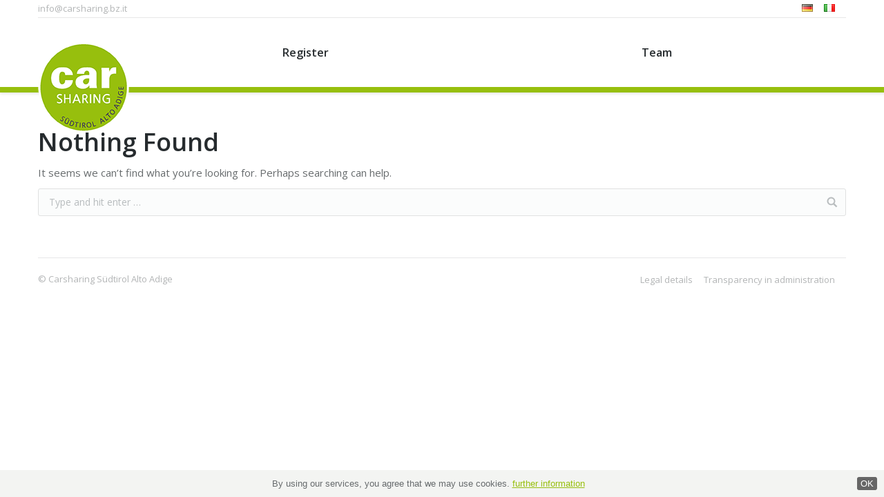

--- FILE ---
content_type: text/html; charset=UTF-8
request_url: https://www.carsharing.bz.it/en/category/offers-promotions/
body_size: 8867
content:
<!DOCTYPE html>
<!--[if lt IE 10 ]><html
lang="en-GB" prefix="og: http://ogp.me/ns#" class="old-ie no-js">
<![endif]-->
<!--[if !(IE 6) | !(IE 7) | !(IE 8)  ]><!--><html
lang="en-GB" prefix="og: http://ogp.me/ns#" class="no-js">
<!--<![endif]--><head><meta
charset="UTF-8" /><meta
name="viewport" content="width=device-width, initial-scale=1, maximum-scale=1"><meta
http-equiv="expires" content="Fri, 16 Feb 2018 06:00:00 GMT"><link
rel="profile" href="http://gmpg.org/xfn/11" /><link
rel="pingback" href="https://www.carsharing.bz.it/xmlrpc.php" /><title>Offers and promotions Archive - Carsharing Südtirol Alto Adige</title> <script type="text/javascript">/*<![CDATA[*/function createCookie(a,d,b){if(b){var c=new Date;c.setTime(c.getTime()+864E5*b);b="; expires="+c.toGMTString()}else b="";document.cookie=a+"="+d+b+"; path=/"}function readCookie(a){a+="=";for(var d=document.cookie.split(";"),b=0;b<d.length;b++){for(var c=d[b];" "==c.charAt(0);)c=c.substring(1,c.length);if(0==c.indexOf(a))return c.substring(a.length,c.length)}return null}function eraseCookie(a){createCookie(a,"",-1)}
function areCookiesEnabled(){var a=!1;createCookie("testing","Hello",1);null!=readCookie("testing")&&(a=!0,eraseCookie("testing"));return a}(function(a){var d=readCookie("devicePixelRatio"),b=void 0===a.devicePixelRatio?1:a.devicePixelRatio;areCookiesEnabled()&&null==d&&(createCookie("devicePixelRatio",b,7),1!=b&&a.location.reload(!0))})(window);/*]]>*/</script> <link
rel="canonical" href="https://www.carsharing.bz.it/en/category/offers-promotions/" /><meta
property="og:locale" content="en_GB" /><meta
property="og:type" content="object" /><meta
property="og:title" content="Offers and promotions Archive - Carsharing Südtirol Alto Adige" /><meta
property="og:description" content="Convenient on the road with Carsharing
&nbsp;" /><meta
property="og:url" content="https://www.carsharing.bz.it/en/category/offers-promotions/" /><meta
property="og:site_name" content="Carsharing Südtirol Alto Adige" /><meta
name="twitter:card" content="summary" /><meta
name="twitter:title" content="Offers and promotions Archive - Carsharing Südtirol Alto Adige" /><link
rel='dns-prefetch' href='//fonts.googleapis.com' /><link
rel='dns-prefetch' href='//s.w.org' /><link
rel="alternate" type="application/rss+xml" title="Carsharing Südtirol Alto Adige &raquo; Feed" href="https://www.carsharing.bz.it/en/feed/" /><link
rel="alternate" type="application/rss+xml" title="Carsharing Südtirol Alto Adige &raquo; Comments Feed" href="https://www.carsharing.bz.it/en/comments/feed/" /><link
rel="alternate" type="application/rss+xml" title="Carsharing Südtirol Alto Adige &raquo; Offers and promotions Category Feed" href="https://www.carsharing.bz.it/en/category/offers-promotions/feed/" /> <script type="text/javascript">/*<![CDATA[*/window._wpemojiSettings={"baseUrl":"https:\/\/s.w.org\/images\/core\/emoji\/2.2.1\/72x72\/","ext":".png","svgUrl":"https:\/\/s.w.org\/images\/core\/emoji\/2.2.1\/svg\/","svgExt":".svg","source":{"concatemoji":"https:\/\/www.carsharing.bz.it\/wp-includes\/js\/wp-emoji-release.min.js?ver=4.7.2"}};!function(a,b,c){function d(a){var b,c,d,e,f=String.fromCharCode;if(!k||!k.fillText)return!1;switch(k.clearRect(0,0,j.width,j.height),k.textBaseline="top",k.font="600 32px Arial",a){case"flag":return k.fillText(f(55356,56826,55356,56819),0,0),!(j.toDataURL().length<3e3)&&(k.clearRect(0,0,j.width,j.height),k.fillText(f(55356,57331,65039,8205,55356,57096),0,0),b=j.toDataURL(),k.clearRect(0,0,j.width,j.height),k.fillText(f(55356,57331,55356,57096),0,0),c=j.toDataURL(),b!==c);case"emoji4":return k.fillText(f(55357,56425,55356,57341,8205,55357,56507),0,0),d=j.toDataURL(),k.clearRect(0,0,j.width,j.height),k.fillText(f(55357,56425,55356,57341,55357,56507),0,0),e=j.toDataURL(),d!==e}return!1}function e(a){var c=b.createElement("script");c.src=a,c.defer=c.type="text/javascript",b.getElementsByTagName("head")[0].appendChild(c)}var f,g,h,i,j=b.createElement("canvas"),k=j.getContext&&j.getContext("2d");for(i=Array("flag","emoji4"),c.supports={everything:!0,everythingExceptFlag:!0},h=0;h<i.length;h++)c.supports[i[h]]=d(i[h]),c.supports.everything=c.supports.everything&&c.supports[i[h]],"flag"!==i[h]&&(c.supports.everythingExceptFlag=c.supports.everythingExceptFlag&&c.supports[i[h]]);c.supports.everythingExceptFlag=c.supports.everythingExceptFlag&&!c.supports.flag,c.DOMReady=!1,c.readyCallback=function(){c.DOMReady=!0},c.supports.everything||(g=function(){c.readyCallback()},b.addEventListener?(b.addEventListener("DOMContentLoaded",g,!1),a.addEventListener("load",g,!1)):(a.attachEvent("onload",g),b.attachEvent("onreadystatechange",function(){"complete"===b.readyState&&c.readyCallback()})),f=c.source||{},f.concatemoji?e(f.concatemoji):f.wpemoji&&f.twemoji&&(e(f.twemoji),e(f.wpemoji)))}(window,document,window._wpemojiSettings);/*]]>*/</script> <style type="text/css">img.wp-smiley,img.emoji{display:inline !important;border:none !important;box-shadow:none !important;height:1em !important;width:1em !important;margin:0
.07em !important;vertical-align:-0.1em !important;background:none !important;padding:0
!important}</style><link
rel='stylesheet' id='rs-plugin-settings-css'  href='https://www.carsharing.bz.it/wp-content/plugins/revslider/public/assets/css/settings.css?ver=5.2.6' type='text/css' media='all' /><style id='rs-plugin-settings-inline-css' type='text/css'>#rs-demo-id{}</style><link
rel='stylesheet' id='dt-web-fonts-css'  href='https://fonts.googleapis.com/css?family=Open+Sans%3A400%2C600%2C700&#038;ver=4.7.2' type='text/css' media='all' /><link
rel='stylesheet' id='dt-main-css'  href='https://www.carsharing.bz.it/wp-content/themes/carsharing/css/main.min.css?ver=3.9.3' type='text/css' media='all' /><style id='dt-main-inline-css' type='text/css'>body
#load{display:block;height:100%;overflow:hidden;position:fixed;width:100%;z-index:9901}.load-wrap{width:100%;height:100%;background-position:center center;background-repeat:no-repeat;text-align:center}.load-wrap>svg{position:absolute;top:50%;left:50%;-ms-transform:translate(-50%,-50%);-webkit-transform:translate(-50%,-50%);transform:translate(-50%,-50%)}#load{background-color:rgba(151,191,13,0.96)}.uil-default rect:not(.bk){fill:#fff}.uil-ring>path{fill:#fff}.ring-loader
.circle{fill:#fff}.ring-loader .moving-circle{fill:#fff}.uil-hourglass
.glass{stroke:#fff}.uil-hourglass
.sand{fill:#fff}.spinner-loader .load-wrap{background-image:url("data:image/svg+xml,%3Csvg width='75px' height='75px' xmlns='http://www.w3.org/2000/svg' viewBox='0 0 100 100' preserveAspectRatio='xMidYMid' class='uil-default'%3E%3Crect x='0' y='0' width='100' height='100' fill='none' class='bk'%3E%3C/rect%3E%3Crect  x='46.5' y='40' width='7' height='20' rx='5' ry='5' fill='%23ffffff' transform='rotate(0 50 50) translate(0 -30)'%3E  %3Canimate attributeName='opacity' from='1' to='0' dur='1s' begin='0s' repeatCount='indefinite'/%3E%3C/rect%3E%3Crect  x='46.5' y='40' width='7' height='20' rx='5' ry='5' fill='%23ffffff' transform='rotate(30 50 50) translate(0 -30)'%3E  %3Canimate attributeName='opacity' from='1' to='0' dur='1s' begin='0.08333333333333333s' repeatCount='indefinite'/%3E%3C/rect%3E%3Crect  x='46.5' y='40' width='7' height='20' rx='5' ry='5' fill='%23ffffff' transform='rotate(60 50 50) translate(0 -30)'%3E  %3Canimate attributeName='opacity' from='1' to='0' dur='1s' begin='0.16666666666666666s' repeatCount='indefinite'/%3E%3C/rect%3E%3Crect  x='46.5' y='40' width='7' height='20' rx='5' ry='5' fill='%23ffffff' transform='rotate(90 50 50) translate(0 -30)'%3E  %3Canimate attributeName='opacity' from='1' to='0' dur='1s' begin='0.25s' repeatCount='indefinite'/%3E%3C/rect%3E%3Crect  x='46.5' y='40' width='7' height='20' rx='5' ry='5' fill='%23ffffff' transform='rotate(120 50 50) translate(0 -30)'%3E  %3Canimate attributeName='opacity' from='1' to='0' dur='1s' begin='0.3333333333333333s' repeatCount='indefinite'/%3E%3C/rect%3E%3Crect  x='46.5' y='40' width='7' height='20' rx='5' ry='5' fill='%23ffffff' transform='rotate(150 50 50) translate(0 -30)'%3E  %3Canimate attributeName='opacity' from='1' to='0' dur='1s' begin='0.4166666666666667s' repeatCount='indefinite'/%3E%3C/rect%3E%3Crect  x='46.5' y='40' width='7' height='20' rx='5' ry='5' fill='%23ffffff' transform='rotate(180 50 50) translate(0 -30)'%3E  %3Canimate attributeName='opacity' from='1' to='0' dur='1s' begin='0.5s' repeatCount='indefinite'/%3E%3C/rect%3E%3Crect  x='46.5' y='40' width='7' height='20' rx='5' ry='5' fill='%23ffffff' transform='rotate(210 50 50) translate(0 -30)'%3E  %3Canimate attributeName='opacity' from='1' to='0' dur='1s' begin='0.5833333333333334s' repeatCount='indefinite'/%3E%3C/rect%3E%3Crect  x='46.5' y='40' width='7' height='20' rx='5' ry='5' fill='%23ffffff' transform='rotate(240 50 50) translate(0 -30)'%3E  %3Canimate attributeName='opacity' from='1' to='0' dur='1s' begin='0.6666666666666666s' repeatCount='indefinite'/%3E%3C/rect%3E%3Crect  x='46.5' y='40' width='7' height='20' rx='5' ry='5' fill='%23ffffff' transform='rotate(270 50 50) translate(0 -30)'%3E  %3Canimate attributeName='opacity' from='1' to='0' dur='1s' begin='0.75s' repeatCount='indefinite'/%3E%3C/rect%3E%3Crect  x='46.5' y='40' width='7' height='20' rx='5' ry='5' fill='%23ffffff' transform='rotate(300 50 50) translate(0 -30)'%3E  %3Canimate attributeName='opacity' from='1' to='0' dur='1s' begin='0.8333333333333334s' repeatCount='indefinite'/%3E%3C/rect%3E%3Crect  x='46.5' y='40' width='7' height='20' rx='5' ry='5' fill='%23ffffff' transform='rotate(330 50 50) translate(0 -30)'%3E  %3Canimate attributeName='opacity' from='1' to='0' dur='1s' begin='0.9166666666666666s' repeatCount='indefinite'/%3E%3C/rect%3E%3C/svg%3E")}.ring-loader .load-wrap{background-image:url("data:image/svg+xml,%3Csvg xmlns='http://www.w3.org/2000/svg' viewBox='0 0 32 32' width='72' height='72' fill='%23ffffff'%3E   %3Cpath opacity='.25' d='M16 0 A16 16 0 0 0 16 32 A16 16 0 0 0 16 0 M16 4 A12 12 0 0 1 16 28 A12 12 0 0 1 16 4'/%3E   %3Cpath d='M16 0 A16 16 0 0 1 32 16 L28 16 A12 12 0 0 0 16 4z'%3E     %3CanimateTransform attributeName='transform' type='rotate' from='0 16 16' to='360 16 16' dur='0.8s' repeatCount='indefinite' /%3E   %3C/path%3E %3C/svg%3E")}.hourglass-loader .load-wrap{background-image:url("data:image/svg+xml,%3Csvg xmlns='http://www.w3.org/2000/svg' viewBox='0 0 32 32' width='72' height='72' fill='%23ffffff'%3E   %3Cpath transform='translate(2)' d='M0 12 V20 H4 V12z'%3E      %3Canimate attributeName='d' values='M0 12 V20 H4 V12z; M0 4 V28 H4 V4z; M0 12 V20 H4 V12z; M0 12 V20 H4 V12z' dur='1.2s' repeatCount='indefinite' begin='0' keytimes='0;.2;.5;1' keySplines='0.2 0.2 0.4 0.8;0.2 0.6 0.4 0.8;0.2 0.8 0.4 0.8' calcMode='spline'  /%3E   %3C/path%3E   %3Cpath transform='translate(8)' d='M0 12 V20 H4 V12z'%3E     %3Canimate attributeName='d' values='M0 12 V20 H4 V12z; M0 4 V28 H4 V4z; M0 12 V20 H4 V12z; M0 12 V20 H4 V12z' dur='1.2s' repeatCount='indefinite' begin='0.2' keytimes='0;.2;.5;1' keySplines='0.2 0.2 0.4 0.8;0.2 0.6 0.4 0.8;0.2 0.8 0.4 0.8' calcMode='spline'  /%3E   %3C/path%3E   %3Cpath transform='translate(14)' d='M0 12 V20 H4 V12z'%3E     %3Canimate attributeName='d' values='M0 12 V20 H4 V12z; M0 4 V28 H4 V4z; M0 12 V20 H4 V12z; M0 12 V20 H4 V12z' dur='1.2s' repeatCount='indefinite' begin='0.4' keytimes='0;.2;.5;1' keySplines='0.2 0.2 0.4 0.8;0.2 0.6 0.4 0.8;0.2 0.8 0.4 0.8' calcMode='spline' /%3E   %3C/path%3E   %3Cpath transform='translate(20)' d='M0 12 V20 H4 V12z'%3E     %3Canimate attributeName='d' values='M0 12 V20 H4 V12z; M0 4 V28 H4 V4z; M0 12 V20 H4 V12z; M0 12 V20 H4 V12z' dur='1.2s' repeatCount='indefinite' begin='0.6' keytimes='0;.2;.5;1' keySplines='0.2 0.2 0.4 0.8;0.2 0.6 0.4 0.8;0.2 0.8 0.4 0.8' calcMode='spline' /%3E   %3C/path%3E   %3Cpath transform='translate(26)' d='M0 12 V20 H4 V12z'%3E     %3Canimate attributeName='d' values='M0 12 V20 H4 V12z; M0 4 V28 H4 V4z; M0 12 V20 H4 V12z; M0 12 V20 H4 V12z' dur='1.2s' repeatCount='indefinite' begin='0.8' keytimes='0;.2;.5;1' keySplines='0.2 0.2 0.4 0.8;0.2 0.6 0.4 0.8;0.2 0.8 0.4 0.8' calcMode='spline' /%3E   %3C/path%3E %3C/svg%3E")}</style><!--[if lt IE 10]><link
rel='stylesheet' id='dt-old-ie-css'  href='https://www.carsharing.bz.it/wp-content/themes/carsharing/css/old-ie.css?ver=3.9.3' type='text/css' media='all' />
<![endif]--><link
rel='stylesheet' id='dt-awsome-fonts-css'  href='https://www.carsharing.bz.it/wp-content/themes/carsharing/fonts/FontAwesome/css/font-awesome.min.css?ver=3.9.3' type='text/css' media='all' /><link
rel='stylesheet' id='dt-fontello-css'  href='https://www.carsharing.bz.it/wp-content/themes/carsharing/fonts/fontello/css/fontello.min.css?ver=3.9.3' type='text/css' media='all' />
<!--[if lt IE 10]><link
rel='stylesheet' id='dt-custom-old-ie.less-css'  href='https://www.carsharing.bz.it/wp-content/uploads/wp-less/carsharing/css/custom-old-ie-0a8b2c1882.css?ver=3.9.3' type='text/css' media='all' />
<![endif]--><link
rel='stylesheet' id='dt-custom.less-css'  href='https://www.carsharing.bz.it/wp-content/uploads/wp-less/carsharing/css/custom-0a8b2c1882.css?ver=3.9.3' type='text/css' media='all' /><link
rel='stylesheet' id='dt-media.less-css'  href='https://www.carsharing.bz.it/wp-content/uploads/wp-less/carsharing/css/media-0a8b2c1882.css?ver=3.9.3' type='text/css' media='all' /><link
rel='stylesheet' id='style-css'  href='https://www.carsharing.bz.it/wp-content/themes/carsharing/style.css?ver=3.9.3' type='text/css' media='all' /><style id='style-inline-css' type='text/css'>.entry-author,.fancy-author-title{display:none}.stripe-style-2
a{color:#262b2e}.stripe
h1{text-align:center}h2{color:#97bf0d}h1.news{margin-top:25px}.inline-header
.branding{margin-bottom:-100px}.mobile-branding{margin-bottom:-80px}.phantom-shadow-decoration
#phantom{border-bottom:4px solid #97bf0d}.logo-box{margin-bottom:-57px}.calculator input[type="text"]{padding:2px;margin:0}.masthead.shadow-decoration:not(.side-header-menu-icon):not(#phantom){border-bottom:8px solid #97bf0d}.article-top-bar{margin-top:40px}.layout_form
label{display:inline-block;width:80px}@media (max-width:980px){h1{font-size:140%}h2{font-size:120%}.starticons
img{height:100px;width:auto}.starticons
h3{font-size:90%}}@media (max-width:800px){.mobile-branding{margin-bottom:-60px}div.calculator{overflow-x:scroll}div.calcBox{min-width:700px}}@media (max-width:767px){.starticons
.wpb_wrapper{margin-bottom:20px}.greenm
img{width:200px}}</style><link
rel='stylesheet' id='bsf-Defaults-css'  href='https://www.carsharing.bz.it/wp-content/uploads/smile_fonts/Defaults/Defaults.css?ver=4.7.2' type='text/css' media='all' /> <script type='text/javascript' src='https://www.carsharing.bz.it/wp-includes/js/jquery/jquery.js?ver=1.12.4'></script> <script type='text/javascript' src='https://www.carsharing.bz.it/wp-includes/js/jquery/jquery-migrate.min.js?ver=1.4.1'></script> <script type='text/javascript'>/*<![CDATA[*/var dtLocal={"themeUrl":"https:\/\/www.carsharing.bz.it\/wp-content\/themes\/carsharing","passText":"To view this protected post, enter the password below:","moreButtonText":{"loading":"Loading..."},"postID":null,"ajaxurl":"https:\/\/www.carsharing.bz.it\/wp-admin\/admin-ajax.php","contactNonce":"5b5c0a58e9","ajaxNonce":"5b96018cf1","pageData":{"type":"archive","template":"archive","layout":"masonry"},"themeSettings":{"smoothScroll":"off","lazyLoading":false,"accentColor":{"mode":"gradient","color":["#97bf0d","#a6bf4e"]},"floatingHeader":{"showAfter":140,"showMenu":true,"height":60,"logo":{"showLogo":true,"html":"<img class=\" preload-me\" src=\"https:\/\/www.carsharing.bz.it\/wp-content\/uploads\/2016\/09\/carsharing-logo-75.png\" srcset=\"https:\/\/www.carsharing.bz.it\/wp-content\/uploads\/2016\/09\/carsharing-logo-75.png 75w\" width=\"75\" height=\"74\"   sizes=\"75px\" alt=\"Carsharing S\u00fcdtirol Alto Adige\" \/>"}},"mobileHeader":{"firstSwitchPoint":1040,"secondSwitchPoint":800},"content":{"responsivenessTreshold":970,"textColor":"#676b6d","headerColor":"#262b2e"},"stripes":{"stripe1":{"textColor":"#676b6d","headerColor":"#262b2e"},"stripe2":{"textColor":"#ffffff","headerColor":"#ffffff"},"stripe3":{"textColor":"#262b2e","headerColor":"#262b2e"}}},"VCMobileScreenWidth":"768"};/*]]>*/</script> <script type='text/javascript' src='https://www.carsharing.bz.it/wp-content/themes/carsharing/js/above-the-fold.min.js?ver=3.9.3'></script> <link
rel='https://api.w.org/' href='https://www.carsharing.bz.it/wp-json/' /><link
rel="EditURI" type="application/rsd+xml" title="RSD" href="https://www.carsharing.bz.it/xmlrpc.php?rsd" /><link
rel="wlwmanifest" type="application/wlwmanifest+xml" href="https://www.carsharing.bz.it/wp-includes/wlwmanifest.xml" /><meta
name="generator" content="WordPress 4.7.2" /><meta
name="generator" content="Powered by Visual Composer - drag and drop page builder for WordPress."/>
<!--[if lte IE 9]><link
rel="stylesheet" type="text/css" href="https://www.carsharing.bz.it/wp-content/plugins/js_composer/assets/css/vc_lte_ie9.min.css" media="screen"><![endif]--><!--[if IE  8]><link
rel="stylesheet" type="text/css" href="https://www.carsharing.bz.it/wp-content/plugins/js_composer/assets/css/vc-ie8.min.css" media="screen"><![endif]--><meta
name="generator" content="Powered by Slider Revolution 5.2.6 - responsive, Mobile-Friendly Slider Plugin for WordPress with comfortable drag and drop interface." /> <script type="text/javascript">jQuery(function($){var $window=$(window),$load=$("#load");$window.removeLoading=setTimeout(function(){$load.addClass("loader-removed").fadeOut(500);},500);$window.one("dt.removeLoading",function(){if(!$load.hasClass("loader-removed")){clearTimeout($window.removeLoading);$("#load").addClass("loader-removed").fadeOut(500);}});});</script> <link
rel="icon" href="https://www.carsharing.bz.it/wp-content/uploads/2016/09/logo.png" sizes="32x32" /><link
rel="icon" href="https://www.carsharing.bz.it/wp-content/uploads/2016/09/logo.png" sizes="192x192" /><link
rel="apple-touch-icon-precomposed" href="https://www.carsharing.bz.it/wp-content/uploads/2016/09/logo.png" /><meta
name="msapplication-TileImage" content="https://www.carsharing.bz.it/wp-content/uploads/2016/09/logo.png" />
<noscript><style type="text/css">.wpb_animate_when_almost_visible{opacity:1}</style></noscript> <script type="text/javascript">(function(i,s,o,g,r,a,m){i['GoogleAnalyticsObject']=r;i[r]=i[r]||function(){(i[r].q=i[r].q||[]).push(arguments)},i[r].l=1*new Date();a=s.createElement(o),m=s.getElementsByTagName(o)[0];a.async=1;a.src=g;m.parentNode.insertBefore(a,m)})(window,document,'script','//www.google-analytics.com/analytics.js','ga');ga('create','UA-4064679-29','carsharing.bz.it');ga('send','pageview');</script> <script type="text/javascript">/*<![CDATA[*/jQuery(function(){function setCookie(c_name,value,exdays)
{var exdate=new Date();exdate.setDate(exdate.getDate()+exdays);var c_value=escape(value)+((exdays==null)?"":"; expires="+exdate.toUTCString())+"; path=/";document.cookie=c_name+"="+c_value;}
function readCookie(name){var nameEQ=name+"=";var ca=document.cookie.split(';');for(var i=0;i<ca.length;i++){var c=ca[i];while(c.charAt(0)==' ')c=c.substring(1,c.length);if(c.indexOf(nameEQ)==0)return c.substring(nameEQ.length,c.length);}
return null;}
var cookieaccept=readCookie('cookieaccept');if(!(cookieaccept=="yes")){if(window.location.href.indexOf("/it/")>-1)
{jQuery("body").append("<div id='cookie_banner' style='width:100%; z-index:9999;box-sizing:border-box;-moz-box-sizing:border-box;position:fixed;bottom:0;left:0;background-color:#f3f4f2;color:#666666;padding:10px 50px 10px 10px; font-size:13px; line-height:1.5; text-align:center; font-family:Arial, Helvetica, sans-serif;'>Continuando la navigazione nel sito, lei accetta l'uso dei cookies. <a href='/it/informazione-legale/'>ulteriori informazioni</a> <a class='accept' style='text-decoration:none; background-color:#666; cursor:pointer; color:#fff; border-radius: 3px;padding: 0 5px; float:right; margin:0 -40px; 0 0'>OK</a><div style='clear:both'></div></div>");}
else if(window.location.href.indexOf("/en/")>-1){jQuery("body").append("<div id='cookie_banner' style='width:100%; z-index:9999;box-sizing:border-box;-moz-box-sizing:border-box;position:fixed;bottom:0;left:0;background-color:#f3f4f2;color:#666666;padding:10px 50px 10px 10px; font-size:13px; line-height:1.5; text-align:center; font-family:Arial, Helvetica, sans-serif;'>By using our services, you agree that we may use cookies. <a href='/en/legal-details/'>further information</a> <a class='accept' style='text-decoration:none; background-color:#666; cursor:pointer; color:#fff; border-radius: 3px;padding: 0 5px; float:right; margin:0 -40px; 0 0'>OK</a><div style='clear:both'></div></div>");}
else
{jQuery("body").append("<div id='cookie_banner' style='width:100%; z-index:9999;box-sizing:border-box;-moz-box-sizing:border-box;position:fixed;bottom:0;left:0;background-color:#f3f4f2;color:#666666;padding:10px 50px 10px 10px; font-size:13px; line-height:1.5; text-align:center; font-family:Arial, Helvetica, sans-serif;'>Mit der Nutzung unserer Webseite erklären Sie sich damit einverstanden, dass wir Cookies verwenden. <a href='/de/impressum/'>Infos zu Cookies</a> <a class='accept' style='text-decoration:none; background-color:#666; cursor:pointer; color:#fff; border-radius: 3px;padding: 0 5px; float:right; margin:0 -40px; 0 0'>OK</a><div style='clear:both'></div></div>");}
jQuery('.accept').click(function(){setCookie("cookieaccept","yes",365);jQuery.post('/','set_cookie=1',function(){});jQuery('#cookie_banner').fadeOut("slow");});}});/*]]>*/</script></head><body
class="archive category category-offers-promotions category-50 layout-masonry description-under-image small-hover-icons overlay-cursor-on accent-gradient srcset-enabled btn-material custom-btn-color custom-btn-hover-color filter-style-ios contact-form-minimal large-fancy-datas outlines-bullets bold-icons phantom-fade phantom-shadow-decoration phantom-custom-logo-on floating-mobile-menu-icon top-header first-switch-logo-left first-switch-menu-right second-switch-logo-left second-switch-menu-right right-mobile-menu layzr-loading-on wpb-js-composer js-comp-ver-4.12.1 vc_responsive"><div
id="load" class="spinner-loader"><div
class="load-wrap"></div></div><div
id="page">
<a
class="skip-link screen-reader-text" href="#content">Skip to content</a><div
class="masthead inline-header justify widgets full-height shadow-decoration show-mobile-logo" role="banner"><div
class="top-bar line-content"><div
class="mini-widgets"><span
class="mini-contacts phone icon-off hide-on-desktop hide-on-first-switch hide-on-second-switch"><a
href="tel:+390471061319">+39 0471 061319</a> </span><span
class="mini-contacts email icon-off show-on-desktop near-logo-first-switch in-menu-second-switch"><a
href="mailto:info@carsharing.bz.it">info@carsharing.bz.it</a></span></div><div
class="mini-widgets"><div
class="soc-ico hide-on-desktop hide-on-first-switch hide-on-second-switch custom-bg hover-accent-bg"><a
title="Facebook" href="https://www.facebook.com/carsharing.bz.it" target="_blank" class="facebook"><span
class="assistive-text">Facebook</span></a><a
title="Instagram" href="https://www.instagram.com/carsharing_suedtirol_altoadige/" target="_blank" class="instagram"><span
class="assistive-text">Instagram</span></a><a
title="Linkedin" href="https://www.linkedin.com/company/carsharing-s%C3%BCdtirol-alto-adige/" target="_blank" class="linkedin"><span
class="assistive-text">Linkedin</span></a></div><div
class="mini-nav show-on-desktop near-logo-first-switch in-menu-second-switch list-type-menu"><ul
id="top-menu"><li
class="lang-item lang-item-5 lang-item-de lang-item-first no-translation menu-item menu-item-type-custom menu-item-object-custom menu-item-74-de first"><a
href='https://www.carsharing.bz.it/de/' data-level='1' hreflang='de-DE' lang='de-DE'><span
class="menu-item-text"><span
class="menu-text"><img
src="[data-uri]" title="Deutsch" alt="Deutsch" /></span></span></a></li><li
class="lang-item lang-item-12 lang-item-it no-translation menu-item menu-item-type-custom menu-item-object-custom menu-item-74-it"><a
href='https://www.carsharing.bz.it/it/' data-level='1' hreflang='it-IT' lang='it-IT'><span
class="menu-item-text"><span
class="menu-text"><img
src="[data-uri]" title="Italiano" alt="Italiano" /></span></span></a></li></ul><div
class="menu-select"><span
class="customSelect1"><span
class="customSelectInner">Sprache</span></span></div></div></div></div>
<header
class="header-bar"><div
class="branding"><a
href="https://www.carsharing.bz.it/en/"><img
class=" preload-me" src="https://www.carsharing.bz.it/wp-content/uploads/2016/10/carsharing-logo-130.png" srcset="https://www.carsharing.bz.it/wp-content/uploads/2016/10/carsharing-logo-130.png 132w" width="132" height="131"   sizes="132px" alt="Carsharing Südtirol Alto Adige" /><img
class="mobile-logo preload-me" src="https://www.carsharing.bz.it/wp-content/uploads/2016/09/carsharing-logo-75.png" srcset="https://www.carsharing.bz.it/wp-content/uploads/2016/09/carsharing-logo-75.png 75w" width="75" height="74"   sizes="75px" alt="Carsharing Südtirol Alto Adige" /></a><div
id="site-title" class="assistive-text">Carsharing Südtirol Alto Adige</div><div
id="site-description" class="assistive-text">Autoverleih in Südtirol &#8211; Carsharing Südtirol ihr Partner für den schnellen Autoverleih.</div></div><ul
id="primary-menu" class="main-nav underline-decoration upwards-line gradient-hover outside-item-remove-margin" role="menu"><li
class="menu-item menu-item-type-post_type menu-item-object-page menu-item-610 first dt-mega-menu mega-auto-width mega-column-3"><a
href='https://www.carsharing.bz.it/en/information-and-registration/' data-level='1'><span
class="menu-item-text"><span
class="menu-text">Register</span></span></a></li><li
class="menu-item menu-item-type-post_type menu-item-object-page menu-item-968 dt-mega-menu mega-auto-width mega-column-3"><a
href='https://www.carsharing.bz.it/de/team/' data-level='1'><span
class="menu-item-text"><span
class="menu-text">Team</span></span></a></li></ul><div
class="mini-widgets"><div
class="mini-search show-on-desktop near-logo-first-switch near-logo-second-switch"><form
class="searchform" role="search" method="get" action="https://www.carsharing.bz.it/">
<input
type="text" class="field searchform-s" name="s" value="" placeholder="Type and hit enter &hellip;" />
<input
type="submit" class="assistive-text searchsubmit" value="Go!" />
<a
href="#go" id="trigger-overlay" class="submit icon-off">&nbsp;</a></form></div></div>
</header></div><div
class='dt-close-mobile-menu-icon'><span></span></div><div
class='dt-mobile-header'><ul
id="mobile-menu" class="mobile-main-nav" role="menu"><li
class="menu-item menu-item-type-post_type menu-item-object-page menu-item-610 first dt-mega-menu mega-auto-width mega-column-3"><a
href='https://www.carsharing.bz.it/en/information-and-registration/' data-level='1'><span
class="menu-item-text"><span
class="menu-text">Register</span></span></a></li><li
class="menu-item menu-item-type-post_type menu-item-object-page menu-item-968 dt-mega-menu mega-auto-width mega-column-3"><a
href='https://www.carsharing.bz.it/de/team/' data-level='1'><span
class="menu-item-text"><span
class="menu-text">Team</span></span></a></li></ul><div
class='mobile-mini-widgets-in-menu'></div></div><div
id="main" class="sidebar-none"><div
class="main-gradient"></div><div
class="wf-wrap"><div
class="wf-container-main"><div
id="content" class="content" role="main">
<article
id="post-0" class="post no-results not-found"><h1 class="entry-title">Nothing Found</h1><p>It seems we can&rsquo;t find what you&rsquo;re looking for. Perhaps searching can help.</p><form
class="searchform" role="search" method="get" action="https://www.carsharing.bz.it/en/">
<input
type="text" class="field searchform-s" name="s" value="" placeholder="Type and hit enter &hellip;" />
<input
type="submit" class="assistive-text searchsubmit" value="Go!" />
<a
href="#go" class="submit"></a></form>
</article></div></div></div></div>
<footer
id="footer" class="footer full-width-line"><div
id="bottom-bar"  role="contentinfo"><div
class="wf-wrap"><div
class="wf-container-bottom"><div
class="wf-table wf-mobile-collapsed"><div
class="wf-td"><div
class="wf-float-left">© Carsharing Südtirol Alto Adige</div></div><div
class="wf-td"><div
class="mini-nav wf-float-right"><ul
id="bottom-menu"><li
class="menu-item menu-item-type-post_type menu-item-object-page menu-item-944 first"><a
href='https://www.carsharing.bz.it/en/legal-details/' data-level='1'><span
class="menu-item-text"><span
class="menu-text">Legal details</span></span></a></li><li
class="menu-item menu-item-type-post_type menu-item-object-page menu-item-945"><a
href='https://www.carsharing.bz.it/en/transparente-verwaltung-en/' data-level='1'><span
class="menu-item-text"><span
class="menu-text">Transparency in administration</span></span></a></li></ul><div
class="menu-select"><span
class="customSelect1"><span
class="customSelectInner">information</span></span></div></div></div></div></div></div></div>
</footer><a
href="#" class="scroll-top"></a></div> <script type='text/javascript' src='https://www.carsharing.bz.it/wp-content/themes/carsharing/js/main.min.js?ver=3.9.3'></script> <script type='text/javascript' src='https://www.carsharing.bz.it/wp-content/plugins/revslider/public/assets/js/jquery.themepunch.tools.min.js?ver=5.2.6' defer='defer'></script> <script type='text/javascript' src='https://www.carsharing.bz.it/wp-content/plugins/revslider/public/assets/js/jquery.themepunch.revolution.min.js?ver=5.2.6' defer='defer'></script> <script type='text/javascript' src='https://www.carsharing.bz.it/wp-includes/js/wp-embed.min.js?ver=4.7.2'></script> </body></html>

--- FILE ---
content_type: text/css
request_url: https://www.carsharing.bz.it/wp-content/themes/carsharing/css/main.min.css?ver=3.9.3
body_size: 58181
content:
/*! Prefix flex for IE10  in LESS
* https://gist.github.com/codler/2148ba4ff096a19f08ea
* Copyright (c) 2014 Han Lin Yap http://yap.nu; MIT license */
/* These are the conditional mixins for the different syntax for IE10 Flexbox */
/*! normalize.css by Dream-Theme.com based on http://github.com/necolas/normalize.css */
/* =============================================================================
   HTML5 display definitions
   ========================================================================== */
article,
aside,
details,
figcaption,
figure,
footer,
header,
hgroup,
nav,
section,
summary {
  display: block;
}
audio,
canvas,
video {
  display: inline-block;
}
.old-ie audio,
.old-ie canvas,
.old-ie video {
  display: inline;
  zoom: 1;
}
audio:not([controls]) {
  display: none;
  height: 0;
}
[hidden] {
  display: none;
}
* {
  padding: 0;
  margin: 0;
}
html {
  font-size: 100%;
  -webkit-text-size-adjust: 100%;
  -ms-text-size-adjust: 100%;
}
a:active,
a:focus,
a:hover {
  outline: 0;
}
abbr[title] {
  border-bottom: 1px dotted;
}
b,
strong {
  font-weight: 700;
}
dfn {
  font-style: italic;
}
code,
kbd,
pre,
samp {
  font-family: monospace,serif;
  font-family: 'courier new', monospace;
}
pre {
  white-space: pre;
  white-space: pre-wrap;
  word-wrap: break-word;
}
q {
  quotes: none;
}
q:after,
q:before {
  content: '';
  content: none;
}
small {
  font-size: 75%;
}
sub,
sup {
  font-size: 75%;
  line-height: 0;
  position: relative;
  vertical-align: baseline;
}
sup {
  top: -0.5em;
}
sub {
  bottom: -0.25em;
}
dd,
dl,
menu,
ol,
ul {
  list-style: none;
  list-style-image: none;
}
img {
  border: 0;
  -ms-interpolation-mode: bicubic;
}
svg:not(:root) {
  overflow: hidden;
}
figure,
form {
  margin: 0;
}
legend {
  border: 0;
  padding: 0;
  white-space: normal;
}
.old-ie legend {
  margin-left: -7px;
}
button,
input,
select,
textarea {
  font-size: 100%;
  margin: 0;
  vertical-align: baseline;
}
.old-ie button,
.old-ie input,
.old-ie select,
.old-ie textarea {
  vertical-align: middle;
}
button,
input {
  line-height: normal;
}
button,
input[type=button],
input[type=reset],
input[type=submit] {
  cursor: pointer;
  -webkit-appearance: button;
}
.old-ie button,
.old-ie input[type=button],
.old-ie input[type=reset],
.old-ie input[type=submit] {
  overflow: visible;
}
button[disabled],
input[disabled] {
  cursor: default;
}
input[type=checkbox],
input[type=radio] {
  box-sizing: border-box;
  padding: 0;
}
.old-ie input[type=checkbox],
.old-ie input[type=radio] {
  height: 13px;
  width: 13px;
}
input[type=search] {
  -webkit-appearance: textfield;
  -moz-box-sizing: content-box;
  -webkit-box-sizing: content-box;
  box-sizing: content-box;
}
input[type=search]::-webkit-search-cancel-button,
input[type=search]::-webkit-search-decoration {
  -webkit-appearance: none;
}
button::-moz-focus-inner,
input::-moz-focus-inner {
  border: 0;
  padding: 0;
}
textarea {
  overflow: auto;
  vertical-align: top;
}
table {
  border-collapse: collapse;
  border-spacing: 0;
}
/* HTML5 display definitions:end; */
/*****************************************************
	!-validationEngine.jquery
******************************************************/
.formError {
  position: absolute;
  top: 300px;
  left: 300px;
  padding-bottom: 13px;
  display: block;
  z-index: 5000;
}
.ajaxSubmit {
  padding: 10px;
  text-align: center;
  border: 1px solid #999;
  display: none;
}
.formError .formErrorContent {
  background: #8a0b2c;
  color: #fff;
  width: 165px;
  font-family: tahoma;
  font-size: 11px;
  border: 0 solid #ddd;
  text-shadow: #f5f5f5;
  padding: 4px 10px;
  border-radius: 6px;
  -moz-border-radius: 6px;
  -webkit-border-radius: 6px;
}
.greenPopup .formErrorContent {
  background: #33be40;
}
.blackPopup .formErrorContent {
  background: #393939;
  color: #FFF;
}
.formError .formErrorArrow {
  position: absolute;
  bottom: 0;
  left: 20px;
  width: 15px;
  height: 15px;
  z-index: 5001;
}
.formError .formErrorArrowBottom {
  top: 0;
  margin: -6px;
}
.formError .formErrorArrow div {
  border: none;
  height: 1px;
  background: #8a0b2c;
  margin: 0 auto;
  line-height: 0;
  font-size: 0;
  display: block;
}
.formError .formErrorArrowBottom div {
  box-shadow: none;
  -moz-box-shadow: none;
  -webkit-box-shadow: none;
}
.formError .formErrorArrow .line10 {
  width: 15px;
  border: none;
}
.formError .formErrorArrow .line9 {
  width: 13px;
  border: none;
}
.formError .formErrorArrow .line8 {
  width: 11px;
}
.formError .formErrorArrow .line7 {
  width: 9px;
}
.formError .formErrorArrow .line6 {
  width: 7px;
}
.formError .formErrorArrow .line5 {
  width: 5px;
}
.formError .formErrorArrow .line4 {
  width: 3px;
}
.formError .formErrorArrow .line3 {
  width: 1px;
}
.formError .formErrorArrow .line2 {
  width: 3px;
  border: none;
  display: none;
}
.formError .formErrorArrow .line1 {
  width: 1px;
  border: none;
  display: none;
}
.formError .formErrorArrow {
  border: none;
}
/* validationEngine.jquery:end; */
/* #LayerSlider DT Skin
================================================== */
#page .ls-defaultskin {
  border: none;
  padding: 0;
  text-shadow: none;
  -webkit-box-shadow: none;
  box-shadow: none;
}
#page .ls-defaultskin .ls-playvideo {
  width: 50px;
  height: 50px;
  margin-left: -25px;
  margin-top: -25px;
}
#page .ls-defaultskin .ls-playvideo,
#page .ls-defaultskin .ls-nav-sides,
#page .ls-defaultskin .ls-nav-start,
#page .ls-defaultskin .ls-nav-stop,
#page .ls-defaultskin .ls-fullscreen {
  background-image: none;
}
#page .ls-defaultskin .ls-nav-prev,
#page .ls-defaultskin .ls-nav-prev:hover,
#page .ls-defaultskin .ls-nav-next,
#page .ls-defaultskin .ls-nav-next:hover {
  background-position: 0px 0px;
}
#page .ls-defaultskin .ls-bottom-slidebuttons a {
  background-image: none;
  -webkit-border-radius: 5px;
  border-radius: 5px;
}
#page .ls-defaultskin .ls-bottom-slidebuttons a:after {
  -webkit-border-radius: 3px;
  border-radius: 3px;
}
#page .ls-defaultskin .ls-nav-start,
#page .ls-defaultskin .ls-nav-stop {
  width: 18px;
  height: 18px;
  margin: 0 6px;
  background-color: #fff;
  background-position: center center;
  background-repeat: no-repeat;
  -webkit-border-radius: 10px;
  border-radius: 10px;
}
#page .ls-defaultskin .ls-nav-start:hover,
#page .ls-defaultskin .ls-nav-stop:hover,
#page .ls-defaultskin .ls-nav-stop.ls-nav-stop-active,
#page .ls-defaultskin .ls-nav-start.ls-nav-start-active {
  opacity: 0.65;
}
#page .ls-defaultskin .ls-nav-stop.ls-nav-stop-active,
#page .ls-defaultskin .ls-nav-start.ls-nav-start-active {
  cursor: default;
}
#page .ls-defaultskin .ls-nav-stop {
  background-image: url("data:image/svg+xml,%3Csvg version='1.1' xmlns='http://www.w3.org/2000/svg' xmlns:xlink='http://www.w3.org/1999/xlink' x='0px' y='0px'%09 width='10px' height='10px' viewBox='0 0 512 512' enable-background='new 0 0 512 512' xml:space='preserve'%3E%3Cpath fill='rgba(0,0,0, 0.8)' d='M217.679,462h-120V50h120V462z M414.321,50h-120v412h120V50z'/%3E%3C/svg%3E");
  background-position: 4px center;
}
#page .ls-defaultskin .ls-nav-start {
  background-image: url("data:image/svg+xml,%3Csvg version='1.1' xmlns='http://www.w3.org/2000/svg' xmlns:xlink='http://www.w3.org/1999/xlink' x='0px' y='0px' width='10px' height='10px' viewBox='0 0 512 512' enable-background='new 0 0 512 512' xml:space='preserve'%3E%09%3Cpolygon fill='rgba(0,0,0, 0.8)' points='418.999,256.001 121.001,462 121.001,50 '/%3E%3C/svg%3E");
  background-position: 5px center;
}
#page .ls-defaultskin .ls-nav-prev,
#page .ls-defaultskin .ls-nav-next {
  width: 30px;
  height: 55px;
  z-index: 10000;
  top: 50%;
  margin-top: -27px;
  position: absolute;
  background: none;
}
#page .ls-defaultskin .ls-nav-prev:before,
#page .ls-defaultskin .ls-nav-next:before,
#page .ls-defaultskin .ls-nav-prev:after,
#page .ls-defaultskin .ls-nav-next:after {
  position: absolute;
  left: 0;
  top: 0;
  width: 30px;
  height: 55px;
  content: "";
  background-position: 0 0;
  background-repeat: no-repeat;
  z-index: 9;
}
#page .ls-defaultskin .ls-nav-prev:after,
#page .ls-defaultskin .ls-nav-next:after {
  top: 1px;
  left: 0;
  z-index: 8;
}
#page .ls-defaultskin .ls-nav-prev {
  left: 10px;
}
#page .ls-defaultskin .ls-nav-next {
  right: 10px;
}
#page .ls-defaultskin .ls-bottom-slidebuttons,
#page .ls-defaultskin .ls-nav-sides {
  height: 20px;
}
#page .ls-defaultskin .ls-bottom-nav-wrapper {
  margin-top: 0;
}
#page .ls-defaultskin .ls-bottom-slidebuttons,
#page .ls-defaultskin .ls-bottom-slidebuttons a,
#page .ls-defaultskin .ls-nav-start,
#page .ls-defaultskin .ls-nav-stop,
#page .ls-defaultskin .ls-nav-sides {
  display: inline-block;
}
#page .ls-defaultskin .ls-bottom-slidebuttons,
#page .ls-defaultskin .ls-nav-start,
#page .ls-defaultskin .ls-nav-stop,
#page .ls-defaultskin .ls-nav-sides {
  top: -30px;
}
#page .ls-defaultskin .ls-bottom-slidebuttons {
  top: -32px;
}
.overlap #page .ls-defaultskin .ls-bottom-slidebuttons,
.overlap #page .ls-defaultskin .ls-nav-start,
.overlap #page .ls-defaultskin .ls-nav-stop,
.overlap #page .ls-defaultskin .ls-nav-sides {
  top: -97px;
}
.overlap #page .ls-defaultskin .ls-bottom-slidebuttons {
  top: -99px;
}
#page .ls-defaultskin .ls-thumbnail-hover {
  bottom: 29px;
  margin-left: 4px;
}
#page .ls-defaultskin .ls-thumbnail-hover-bg {
  background: #eee;
}
#page .ls-defaultskin .ls-thumbnail-hover span {
  border: 5px solid #eee;
  margin-left: -5px;
}
#page .ls-defaultskin .ls-thumbnail {
  top: 10px;
}
#page .ls-defaultskin .ls-thumbnail-inner {
  padding: 2px;
  margin-left: -2px;
  background: #fff;
}
#page .ls-defaultskin .ls-thumbnail-slide a {
  margin-right: 2px;
}
#page .ls-defaultskin .ls-nothumb {
  background: #eee;
}
.ls-container.ls-carousel .ls-nav-prev,
.ls-container.ls-carousel .ls-nav-next {
  width: 30px;
  height: 60px;
}
.ls-container.ls-carousel .ls-nav-prev:after,
.ls-container.ls-carousel .ls-nav-next:after {
  position: absolute;
  top: 0;
  left: 0;
  width: 100%;
  height: 100%;
  content: "";
  background-position: center center;
  background-repeat: no-repeat;
}
.ls-container.ls-carousel .ls-nav-prev:after,
.ls-container.ls-carousel .ls-nav-prev:hover:after {
  background-image: url("data:image/svg+xml,%3Csvg version='1.1' xmlns='http://www.w3.org/2000/svg' xmlns:xlink='http://www.w3.org/1999/xlink' x='0px' y='0px' width='19px' height='19px' viewBox='0 0 19 19' enable-background='new 0 0 19 19' xml:space='preserve'%3E%3Cpolygon id='arrow-25-icon' fill='rgba(255,255,255,1)' points='6.669,9.406 14.738,17.188 12.988,19 3.262,9.406 13.113,0 14.738,1.688 '/%3E%3C/svg%3E");
}
.ls-container.ls-carousel .ls-nav-next:after,
.ls-container.ls-carousel .ls-nav-next:hover:after {
  background-image: url("data:image/svg+xml,%3Csvg version='1.1' xmlns='http://www.w3.org/2000/svg' xmlns:xlink='http://www.w3.org/1999/xlink' x='0px' y='0px' width='19px' height='19px' viewBox='0 0 19 19' enable-background='new 0 0 19 19' xml:space='preserve'%3E%3Cpolygon id='arrow-25-icon' fill='rgba(255,255,255,1)' points='4.262,1.688 5.887,0 15.738,9.406 6.012,19 4.262,17.188 12.332,9.406 '/%3E%3C/svg%3E");
}
.ls-container.ls-carousel .ls-nav-prev,
.ls-container.ls-carousel .ls-nav-next,
.ls-container.ls-carousel .ls-nav-prev:hover,
.ls-container.ls-carousel .ls-nav-next:hover,
#page .ls-carousel .ls-loading-indicator {
  background-repeat: no-repeat;
  background-position: center center;
}
#page .ls-defaultskin .ls-fullscreen {
  width: 30px;
  height: 30px;
  right: 10px;
  top: 10px;
}
#page .ls-carousel .ls-nav-prev,
#page .ls-carousel .ls-nav-next {
  z-index: 90;
}
.ls-container a {
  text-decoration: none;
}
#page .ls-defaultskin .ls-nav-next:before {
  background-image: url("data:image/svg+xml,%3Csvg version='1.1' xmlns='http://www.w3.org/2000/svg' xmlns:xlink='http://www.w3.org/1999/xlink' x='0px' y='0px' width='30px' height='55px' viewBox='0 0 30 55' enable-background='new 0 0 30 55' xml:space='preserve'%3E%3Cpolygon fill='white' points='29.75,27.45 2.322,0 0.266,2.054 25.638,27.45 0.25,52.813 2.305,54.869 '/%3E %3C/svg%3E");
}
#page .ls-defaultskin .ls-nav-next:after {
  background-image: url("data:image/svg+xml,%3Csvg version='1.1' xmlns='http://www.w3.org/2000/svg' xmlns:xlink='http://www.w3.org/1999/xlink' x='0px' y='0px' width='30px' height='55px' viewBox='0 0 30 55' enable-background='new 0 0 30 55' xml:space='preserve'%3E%3Cpolygon fill='rgba(0, 0, 0, 0.15)' points='29.75,27.45 2.322,0 0.266,2.054 25.638,27.45 0.25,52.813 2.305,54.869 '/%3E %3C/svg%3E");
}
#page .ls-defaultskin .ls-nav-next:hover:before {
  background-image: url("data:image/svg+xml,%3Csvg version='1.1' xmlns='http://www.w3.org/2000/svg' xmlns:xlink='http://www.w3.org/1999/xlink' x='0px' y='0px' width='30px' height='55px' viewBox='0 0 30 55' enable-background='new 0 0 30 55' xml:space='preserve'%3E%3Cpolygon fill='rgba(255, 255, 255, 0.7)' points='29.75,27.45 2.322,0 0.266,2.054 25.638,27.45 0.25,52.813 2.305,54.869 '/%3E %3C/svg%3E");
}
#page .ls-defaultskin .ls-nav-prev:before {
  background-image: url("data:image/svg+xml,%3Csvg version='1.1' xmlns='http://www.w3.org/2000/svg' xmlns:xlink='http://www.w3.org/1999/xlink' x='0px' y='0px' width='30px' height='55px' viewBox='0 0 30 55' enable-background='new 0 0 30 55' xml:space='preserve'%3E%3Cpolygon fill='white' points='0.25,27.419 27.678,54.869 29.734,52.815 4.363,27.419 29.75,2.057 27.695,0 '/%3E %3C/svg%3E");
}
#page .ls-defaultskin .ls-nav-prev:after {
  background-image: url("data:image/svg+xml,%3Csvg version='1.1' xmlns='http://www.w3.org/2000/svg' xmlns:xlink='http://www.w3.org/1999/xlink' x='0px' y='0px' width='30px' height='55px' viewBox='0 0 30 55' enable-background='new 0 0 30 55' xml:space='preserve'%3E%3Cpolygon fill='rgba(0, 0, 0, 0.15)' points='0.25,27.419 27.678,54.869 29.734,52.815 4.363,27.419 29.75,2.057 27.695,0 '/%3E %3C/svg%3E");
}
#page .ls-defaultskin .ls-nav-prev:hover:before {
  background-image: url("data:image/svg+xml,%3Csvg version='1.1' xmlns='http://www.w3.org/2000/svg' xmlns:xlink='http://www.w3.org/1999/xlink' x='0px' y='0px' width='30px' height='55px' viewBox='0 0 30 55' enable-background='new 0 0 30 55' xml:space='preserve'%3E%3Cpolygon fill='rgba(255, 255, 255, 0.7)' points='0.25,27.419 27.678,54.869 29.734,52.815 4.363,27.419 29.75,2.057 27.695,0 '/%3E %3C/svg%3E");
}
#page .ls-defaultskin .ls-nav-start,
#page .ls-defaultskin .ls-nav-stop,
#page .ls-defaultskin .ls-bottom-slidebuttons a {
  -webkit-box-shadow: 0 0 3px rgba(0, 0, 0, 0.15);
  box-shadow: 0 0 3px rgba(0, 0, 0, 0.15);
}
.loading-label,
#page .ls-defaultskin .ls-loading-container,
#page .ls-carousel .ls-loading-container {
  -webkit-box-shadow: 0px 0px 4px rgba(0, 0, 0, 0.2);
  box-shadow: 0px 0px 4px rgba(0, 0, 0, 0.2);
}
/* LayerSlider DT Skin:end */
/* Magnific Popup CSS */
.mfp-bg {
  top: 0;
  left: 0;
  width: 100%;
  height: 100%;
  z-index: 9442;
  overflow: hidden;
  position: fixed;
  background: #0b0b0b;
  opacity: 0.8;
}
.mfp-wrap {
  top: 0;
  left: 0;
  width: 100%;
  height: 100%;
  z-index: 9443;
  position: fixed;
  outline: none !important;
  -webkit-backface-visibility: hidden;
}
.mfp-container {
  text-align: center;
  position: absolute;
  width: 100%;
  height: 100%;
  left: 0;
  top: 0;
  padding: 0 8px;
  box-sizing: border-box;
}
.mfp-container:before {
  content: '';
  display: inline-block;
  height: 100%;
  vertical-align: middle;
}
.mfp-align-top .mfp-container:before {
  display: none;
}
.mfp-content {
  position: relative;
  display: inline-block;
  vertical-align: middle;
  margin: 0 auto;
  text-align: left;
  z-index: 1045;
}
.mfp-inline-holder .mfp-content,
.mfp-ajax-holder .mfp-content {
  width: 100%;
  cursor: auto;
}
.mfp-ajax-cur {
  cursor: progress;
}
.mfp-zoom-out-cur,
.mfp-zoom-out-cur .mfp-image-holder .mfp-close {
  cursor: -moz-zoom-out;
  cursor: -webkit-zoom-out;
  cursor: zoom-out;
}
.mfp-zoom {
  cursor: pointer;
  cursor: -webkit-zoom-in;
  cursor: -moz-zoom-in;
  cursor: zoom-in;
}
.mfp-auto-cursor .mfp-content {
  cursor: auto;
}
.mfp-close,
.mfp-arrow,
.mfp-preloader,
.mfp-counter {
  -webkit-user-select: none;
  -moz-user-select: none;
  user-select: none;
}
.mfp-loading.mfp-figure {
  display: none;
}
.mfp-hide {
  display: none !important;
}
.mfp-preloader {
  color: #CCC;
  position: absolute;
  top: 50%;
  width: auto;
  text-align: center;
  margin-top: -0.8em;
  left: 8px;
  right: 8px;
  z-index: 1044;
}
.mfp-preloader a {
  color: #CCC;
}
.mfp-preloader a:hover {
  color: #FFF;
}
.mfp-s-ready .mfp-preloader {
  display: none;
}
.mfp-s-error .mfp-content {
  display: none;
}
button.mfp-close,
button.mfp-arrow {
  overflow: visible;
  cursor: pointer;
  background: none !important;
  border: 0;
  -webkit-appearance: none;
  display: block;
  outline: none;
  padding: 0;
  z-index: 1046;
  box-shadow: none;
  touch-action: manipulation;
}
button::-moz-focus-inner {
  padding: 0;
  border: 0;
}
button.mfp-close:active {
  background: none;
}
.mfp-close {
  width: 44px;
  height: 44px;
  line-height: 44px;
  position: absolute;
  right: 0;
  top: 0;
  text-decoration: none;
  text-align: center;
  opacity: 0.65;
  padding: 0 0 18px 10px;
  color: #FFF;
  font-style: normal;
  font-size: 28px;
  font-family: Arial, Baskerville, monospace;
}
.mfp-close:hover,
.mfp-close:focus {
  opacity: 1;
}
.mfp-close:active {
  top: 1px;
}
.mfp-close:hover,
.mfp-close:focus {
  opacity: 1;
}
.mfp-close:active {
  top: 1px;
}
.mfp-close-btn-in .mfp-close {
  color: #333;
}
.mfp-image-holder .mfp-close,
.mfp-iframe-holder .mfp-close {
  color: #FFF;
  right: -6px;
  text-align: right;
  padding-right: 6px;
  width: 100%;
}
.mfp-counter {
  position: absolute;
  top: 0;
  right: 0;
  color: #CCC;
  font-size: 12px;
  line-height: 18px;
  white-space: nowrap;
}
.mfp-arrow {
  position: absolute;
  opacity: 0.65;
  margin: 0;
  top: 50% !important;
  margin-top: -55px;
  padding: 0;
  width: 90px;
  height: 110px;
  -webkit-tap-highlight-color: transparent;
}
.mfp-arrow:active {
  margin-top: -54px;
  background: none;
}
.mfp-arrow:hover,
.mfp-arrow:focus {
  opacity: 1;
}
.mfp-arrow:before,
.mfp-arrow:after {
  content: '';
  display: block;
  width: 0;
  height: 0;
  position: absolute;
  left: 0;
  top: 0;
  margin-top: 35px;
  margin-left: 35px;
  border: medium inset transparent;
}
.mfp-arrow:after {
  border-top-width: 13px;
  border-bottom-width: 13px;
  top: 8px;
}
.mfp-arrow:before {
  border-top-width: 21px;
  border-bottom-width: 21px;
  opacity: 0.7;
}
.mfp-arrow-left {
  left: 0;
}
.mfp-arrow-left:after {
  border-right: 17px solid #FFF;
  margin-left: 31px;
}
.mfp-arrow-left:before {
  margin-left: 25px;
  border-right: 27px solid #3F3F3F;
}
.mfp-arrow-right {
  right: 0;
}
.mfp-arrow-right:after {
  border-left: 17px solid #FFF;
  margin-left: 39px;
}
.mfp-arrow-right:before {
  border-left: 27px solid #3F3F3F;
}
.mfp-iframe-holder {
  padding-top: 40px;
  padding-bottom: 40px;
}
.mfp-iframe-holder .mfp-content {
  line-height: 0;
  width: 100%;
  max-width: 900px;
}
.mfp-iframe-holder .mfp-close {
  top: -40px;
}
.mfp-iframe-scaler {
  width: 100%;
  height: 0;
  overflow: hidden;
  padding-top: 56.25%;
}
.mfp-iframe-scaler iframe {
  position: absolute;
  display: block;
  top: 0;
  left: 0;
  width: 100%;
  height: 100%;
  box-shadow: 0 0 8px rgba(0, 0, 0, 0.6);
  background: #000;
}
/* Main image in popup */
img.mfp-img {
  width: auto;
  max-width: 100%;
  height: auto;
  display: block;
  line-height: 0;
  box-sizing: border-box;
  padding: 40px 0 90px;
  margin: 0 auto;
}
.no-share-buttons img.mfp-img {
  padding: 40px 0 40px;
}
/* The shadow behind the image */
.mfp-figure {
  line-height: 0;
}
.mfp-figure:after {
  content: '';
  position: absolute;
  left: 0;
  top: 40px;
  bottom: 90px;
  display: block;
  right: 0;
  width: auto;
  height: auto;
  z-index: -1;
  box-shadow: 0 0 8px rgba(0, 0, 0, 0.6);
  background: #444;
}
.no-share-buttons .mfp-figure:after {
  bottom: 40px;
}
.mfp-figure small,
.mfp-iframe-scaler small {
  color: #bdbdbd;
  display: block;
  margin-top: 5px;
  font-size: 12px;
  line-height: 14px;
}
.mfp-figure figure {
  margin: 0;
}
.mfp-bottom-bar {
  margin-top: -77px;
  position: absolute;
  top: 100%;
  left: 0;
  width: 100%;
  cursor: auto;
}
.no-share-buttons .mfp-bottom-bar {
  margin-top: -36px;
}
.mfp-iframe-scaler .mfp-bottom-bar {
  margin-top: 0;
}
.mfp-title {
  text-align: left;
  line-height: 18px;
  color: #F3F3F3;
  word-wrap: break-word;
  padding-right: 36px;
}
.mfp-image-holder .mfp-content {
  max-width: 100%;
}
.mfp-gallery .mfp-image-holder .mfp-figure {
  cursor: pointer;
}
@media screen and (max-width: 800px) and (orientation: landscape), screen and (max-height: 300px) {
  /**
       * Remove all paddings around the image on small screen
       */
  .mfp-img-mobile .mfp-image-holder {
    padding-left: 0;
    padding-right: 0;
  }
  .mfp-img-mobile img.mfp-img {
    padding: 0;
  }
  .mfp-img-mobile .mfp-figure:after {
    top: 0;
    bottom: 0;
  }
  .mfp-img-mobile .mfp-figure small {
    display: inline;
    margin-left: 5px;
  }
  .mfp-img-mobile .mfp-bottom-bar {
    background: rgba(0, 0, 0, 0.6);
    bottom: 0;
    margin: 0;
    top: auto;
    padding: 3px 5px;
    position: fixed;
    box-sizing: border-box;
  }
  .mfp-img-mobile .mfp-bottom-bar:empty {
    padding: 0;
  }
  .mfp-img-mobile .mfp-counter {
    right: 5px;
    top: 3px;
  }
  .mfp-img-mobile .mfp-close {
    top: 0;
    right: 0;
    width: 35px;
    height: 35px;
    line-height: 35px;
    background: rgba(0, 0, 0, 0.6);
    position: fixed;
    text-align: center;
    padding: 0;
  }
}
@media all and (max-width: 900px) {
  .mfp-arrow {
    -webkit-transform: scale(0.75);
    transform: scale(0.75);
  }
  .mfp-arrow-left {
    -webkit-transform-origin: 0;
    transform-origin: 0;
  }
  .mfp-arrow-right {
    -webkit-transform-origin: 100%;
    transform-origin: 100%;
  }
  .mfp-container {
    padding-left: 6px;
    padding-right: 6px;
  }
}
.mfp-container .soc-ico a {
  visibility: visible;
  background: rgba(255, 255, 255, 0.12) !important;
}
.mfp-container .soc-ico a .icon {
  fill: #fff !important;
}
/* Magnific Popup CSS:end */
/*Fade effect mfp*/
@-webkit-keyframes mfp_fadeIn {
  0% {
    opacity: 0;
  }
  100% {
    opacity: 1;
  }
}
@-moz-keyframes mfp_fadeIn {
  0% {
    opacity: 0;
  }
  100% {
    opacity: 1;
  }
}
@-o-keyframes mfp_fadeIn {
  0% {
    opacity: 0;
  }
  100% {
    opacity: 1;
  }
}
@keyframes mfp_fadeIn {
  0% {
    opacity: 0;
  }
  100% {
    opacity: 1;
  }
}
.mobile-false:not(.old-ie) .mfp-open .mfp-container:not(.mfp-iframe-holder) .mfp-content {
  -webkit-animation-name: mfp_fadeIn;
  animation-name: mfp_fadeIn;
  -webkit-animation-duration: .5s;
  animation-duration: .5s;
  -webkit-animation-fill-mode: both;
  animation-fill-mode: both;
  -webkit-backface-visibility: hidden;
  -moz-backface-visibility: hidden;
}
body.mfp-zoom-out-cur {
  overflow: hidden;
}
.mobile-false:not(.old-ie) .mfp-img-mobile .mfp-figure,
.mobile-false:not(.old-ie) .mfp-img-mobile .mfp-iframe {
  opacity: 0;
  transition: all 0.3s ease-in-out;
  transform: scale(0.8);
}
.mobile-false:not(.old-ie) .mfp-img-mobile.mfp-bg {
  opacity: 0;
  transition: all 0.3s ease-out;
}
.mobile-false .mfp-img-mobile.mfp-ready .mfp-figure,
.mobile-false .mfp-img-mobile.mfp-ready .mfp-iframe {
  opacity: 1;
  transform: scale(1);
}
.mobile-false .mfp-img-mobile.mfp-ready.mfp-bg {
  opacity: 0.8;
}
.mobile-false:not(.old-ie) .mfp-img-mobile.mfp-removing .mfp-figure,
.mobile-false:not(.old-ie) .mfp-img-mobile.mfp-removing .mfp-iframe {
  transform: scale(0.8);
  opacity: 0;
}
.mobile-false:not(.old-ie) .mfp-img-mobile.mfp-removing.mfp-bg {
  opacity: 0;
}
.mfp-title .entry-share {
  margin: 10px 0 0;
}
.btn-ios .mfp-container button {
  position: absolute;
  -webkit-box-shadow: none;
  box-shadow: none;
}
.btn-ios .mfp-container button.mfp-close:after {
  display: none;
}
.mfp-container,
img.mfp-img,
.mfp-img-mobile .mfp-bottom-bar {
  -webkit-box-sizing: border-box;
  box-sizing: border-box;
}
.mfp-iframe-scaler iframe,
.mfp-figure:after {
  -webkit-box-shadow: 0 0 8px rgba(0, 0, 0, 0.6);
  box-shadow: 0 0 8px rgba(0, 0, 0, 0.6);
}
/* #NextGEN gallery
================================================== */
#page .ngg-gallery-thumbnail img,
#page .ngg-thumbnail img,
#page .ngg-imagebrowser .ngg-imagebrowser .pic,
#page .ngg-imagebrowser-nav .ngg-imagebrowser-nav .back,
#page .ngg-imagebrowser-nav .ngg-imagebrowser-nav .next,
#page .ngg-navigation a.page-numbers,
#page .ngg-navigation a.next,
#page .ngg-navigation a.prev,
#page .ngg-navigation span.page-numbers,
#page .ngg-navigation span.next,
#page .ngg-navigation span.prev {
  border: none;
  background: none;
}
.ngg-navigation a.page-numbers:hover,
.ngg-navigation a.next:hover,
.ngg-navigation a.prev:hover {
  background: none;
}
#page .ngg-gallery-thumbnail img,
#page .ngg-thumbnail img,
#page .ngg-imagebrowser .pic,
#page .ngg-imagebrowser-nav .next,
#page .ngg-imagebrowser-nav .back,
#page .ngg-navigation a.page-numbers,
#page .ngg-navigation a.next,
#page .ngg-navigation a.prev,
#page .ngg-navigation span.page-numbers,
#page .ngg-navigation span.next,
#page .ngg-navigation span.prev {
  border: none;
  background: none;
}
#page .ngg-navigation a {
  font-weight: normal;
}
#page .ngg-navigation a.page-numbers:hover,
#page .ngg-navigation a.next:hover,
#page .ngg-navigation a.prev:hover {
  background-color: transparent;
}
.ngg-imagebrowser a:hover,
.ngg-thumbnail a:hover,
#page .ngg-galleryoverview .ngg-gallery-thumbnail a:hover img,
.ngg-album-link a:hover img {
  opacity: 0.7 !important;
}
.ngg-imagebrowser img {
  -webkit-box-sizing: border-box;
  box-sizing: border-box;
}
/*NextGEN gallery:end*/
/* #Revolution slider
================================================== */
.rev_slider_wrapper {
  z-index: 1;
}
.tp-scrollbelowslider:hover {
  cursor: pointer;
}
#page .tp-rightarrow.custom,
#page .tp-leftarrow.custom {
  background: none !important;
}
#page .tparrows.custom {
  /*position: relative;*/
  width: 30px;
  height: 55px;
}
#page .tparrows.custom:before,
#page .tparrows.custom:after {
  position: absolute;
  left: 0;
  top: 0;
  width: 30px;
  height: 55px;
  content: "";
  background-position: 0 0;
  background-repeat: no-repeat;
  z-index: 9;
}
#page .tparrows.custom:after {
  top: 1px;
  left: 0;
  z-index: 8;
}
.old-ie .kenburnimg img,
.is-iphone .kenburnimg img {
  transform: none !important;
}
/*!Revolution slider arrows*/
#page .tp-rightarrow.custom:before {
  background-image: url("data:image/svg+xml,%3Csvg version='1.1' xmlns='http://www.w3.org/2000/svg' xmlns:xlink='http://www.w3.org/1999/xlink' x='0px' y='0px' width='30px' height='55px' viewBox='0 0 30 55' enable-background='new 0 0 30 55' xml:space='preserve'%3E%3Cpolygon fill='white' points='29.75,27.45 2.322,0 0.266,2.054 25.638,27.45 0.25,52.813 2.305,54.869 '/%3E %3C/svg%3E");
}
#page .tp-rightarrow.custom:after {
  background-image: url("data:image/svg+xml,%3Csvg version='1.1' xmlns='http://www.w3.org/2000/svg' xmlns:xlink='http://www.w3.org/1999/xlink' x='0px' y='0px' width='30px' height='55px' viewBox='0 0 30 55' enable-background='new 0 0 30 55' xml:space='preserve'%3E%3Cpolygon fill='rgba(0, 0, 0, 0.15)' points='29.75,27.45 2.322,0 0.266,2.054 25.638,27.45 0.25,52.813 2.305,54.869 '/%3E %3C/svg%3E");
}
#page .tp-rightarrow.custom:hover:before {
  background-image: url("data:image/svg+xml,%3Csvg version='1.1' xmlns='http://www.w3.org/2000/svg' xmlns:xlink='http://www.w3.org/1999/xlink' x='0px' y='0px' width='30px' height='55px' viewBox='0 0 30 55' enable-background='new 0 0 30 55' xml:space='preserve'%3E%3Cpolygon fill='rgba(255, 255, 255, 0.7)' points='29.75,27.45 2.322,0 0.266,2.054 25.638,27.45 0.25,52.813 2.305,54.869 '/%3E %3C/svg%3E");
}
#page .tp-leftarrow.custom:before {
  background-image: url("data:image/svg+xml,%3Csvg version='1.1' xmlns='http://www.w3.org/2000/svg' xmlns:xlink='http://www.w3.org/1999/xlink' x='0px' y='0px' width='30px' height='55px' viewBox='0 0 30 55' enable-background='new 0 0 30 55' xml:space='preserve'%3E%3Cpolygon fill='white' points='0.25,27.419 27.678,54.869 29.734,52.815 4.363,27.419 29.75,2.057 27.695,0 '/%3E %3C/svg%3E");
}
#page .tp-leftarrow.custom:after {
  background-image: url("data:image/svg+xml,%3Csvg version='1.1' xmlns='http://www.w3.org/2000/svg' xmlns:xlink='http://www.w3.org/1999/xlink' x='0px' y='0px' width='30px' height='55px' viewBox='0 0 30 55' enable-background='new 0 0 30 55' xml:space='preserve'%3E%3Cpolygon fill='rgba(0, 0, 0, 0.15)' points='0.25,27.419 27.678,54.869 29.734,52.815 4.363,27.419 29.75,2.057 27.695,0 '/%3E %3C/svg%3E");
}
#page .tp-leftarrow.custom:hover:before {
  background-image: url("data:image/svg+xml,%3Csvg version='1.1' xmlns='http://www.w3.org/2000/svg' xmlns:xlink='http://www.w3.org/1999/xlink' x='0px' y='0px' width='30px' height='55px' viewBox='0 0 30 55' enable-background='new 0 0 30 55' xml:space='preserve'%3E%3Cpolygon fill='rgba(255, 255, 255, 0.7)' points='0.25,27.419 27.678,54.869 29.734,52.815 4.363,27.419 29.75,2.057 27.695,0 '/%3E %3C/svg%3E");
}
/* Revolution slider:end */
.tp-bullets.custom .tp-bullet:hover {
  cursor: pointer;
}
.tp-bullets.custom .tp-bullet {
  position: relative;
  display: inline-block;
  width: 10px;
  height: 10px;
  margin: 0 2px;
  vertical-align: middle;
  background: none !important;
}
.accent-bullets .tp-bullets.custom .tp-bullet {
  width: 14px;
  height: 14px;
}
.tp-bullets.custom {
  width: auto !important;
}
.tp-bullets.custom .tp-bullet {
  left: auto !important;
}
.tp-bullets.custom .tp-bullet:before {
  position: absolute;
  left: 1px;
  top: 1px;
  width: 8px;
  height: 8px;
  content: "";
  border: 2px solid;
}
.accent-bullets .tp-bullets.custom .tp-bullet:before {
  -webkit-animation: anim-effect-bullet 0.3s ease-out forwards;
  animation: anim-effect-bullet 0.3s ease-out forwards;
}
.outlines-bullets .tp-bullets.custom .tp-bullet:before {
  border: none;
}
.tp-bullets.custom .tp-bullet:hover:before,
.tp-bullets.custom .tp-bullet.selected:before {
  width: 10px;
  height: 10px;
  margin: -1px 0 0 -1px;
}
.accent-bullets .tp-bullets.custom .tp-bullet:before,
.accent-bullets .tp-bullets.custom .tp-bullet.selected:before {
  width: 14px;
  height: 14px;
  border: none;
}
.accent-bullets .tp-bullets.custom .tp-bullet.selected:before {
  -webkit-animation: anim-effect-bullet-act 0.3s ease-out forwards;
  animation: anim-effect-bullet-act 0.3s ease-out forwards;
}
/*	.tp-bullets.custom .bullet:hover:before {
		border-color: rgba(255,255,255,1);
	}
	.tp-bullets.custom .bullet.selected:before {
		border-color: rgba(255,255,255,0.5);
	}*/
#main-slideshow .tp-bullets.custom .tp-bullet:before,
#main-slideshow .tp-bullets.custom .tp-bullet.selected:hover:before,
#main-slideshow .tp-bullets.custom .tp-bullet:hover:before {
  border-color: rgba(187, 187, 187, 0.5) !important;
}
#main-slideshow .tp-bullets.custom .tp-bullet.selected:after {
  background-color: rgba(187, 187, 187, 0.5) !important;
}
.tp-bullets.custom .tp-bullet:after {
  position: absolute;
  top: 50%;
  left: 50%;
  margin: -2px 0 0 -2px;
  width: 4px;
  height: 4px;
  content: "";
}
.accent-bullets .tp-bullets.custom .tp-bullet:after {
  margin: -3px 0 0 -3px;
  width: 6px;
  height: 6px;
  border-radius: 100%;
}
.tp-bullets.custom .tp-bullet:before,
.tp-bullets.custom .tp-bullet:after {
  -webkit-box-sizing: border-box;
  box-sizing: border-box;
}
.tp-bullets.custom .tp-bullet:before,
.tp-bullets.custom .tp-bullet:after {
  -webkit-border-radius: 50%;
  border-radius: 50%;
}
/* #WPML
================================================== */
#lang_sel,
#lang_sel_click,
#lang_sel_list {
  position: relative;
  z-index: 99;
  display: inline-block !important;
  -webkit-transition: background-color 0.2s;
  transition: background-color 0.2s;
}
#lang_sel a,
#lang_sel_click a {
  display: block;
  text-decoration: none;
  white-space: nowrap;
  padding: 5px 15px 5px 10px;
  min-width: 150px;
  text-align: left;
  -webkit-transition: background-color 0.2s, color 0.2s;
  transition: background-color 0.2s, color 0.2s;
  box-sizing: border-box;
}
#lang_sel > ul > li:after,
#lang_sel_click > ul > li:after {
  background-position: right center;
  background-repeat: no-repeat;
  content: "";
  height: 8px;
  margin: -4px 10px 0 0;
  position: absolute;
  top: 50%;
  right: 0;
  width: 8px;
}
#lang_sel ul,
#lang_sel li,
#lang_sel_click ul,
#lang_sel_click li,
#lang_sel_list ul,
#lang_sel_click li {
  padding: 0;
  margin: 0;
  list-style-type: none;
}
#lang_sel li:before,
#lang_sel_click li:before {
  content: '';
}
#lang_sel ul > li > ul,
#lang_sel_click ul > li > ul {
  position: absolute;
  opacity: 0;
  visibility: hidden;
  padding: 10px;
  width: 200px;
  -webkit-transition: opacity 0.2s;
  transition: opacity 0.2s;
  -webkit-box-shadow: 0px 0px 4px rgba(0, 0, 0, 0.2);
  box-shadow: 0px 0px 4px rgba(0, 0, 0, 0.2);
  box-sizing: border-box;
}
.side-header #lang_sel ul > li > ul,
.side-header #lang_sel_click ul > li > ul,
.dt-mobile-header #lang_sel ul > li > ul,
.dt-mobile-header #lang_sel_click ul > li > ul {
  bottom: 100%;
}
#lang_sel:hover ul > li > ul,
#lang_sel_click:hover ul > li > ul {
  opacity: 1;
  visibility: visible;
}
.iclflag {
  margin-right: 5px;
}
/* !-- Language panel */
/* (These styles should be tested extensively with WPML) */
.mini-lang {
  position: relative;
}
.mini-lang li {
  display: inline-block;
  margin-right: 20px;
  white-space: nowrap;
}
.mini-lang li:last-child {
  margin-right: 0;
}
.mini-lang img {
  margin: 0 5px 2px 0;
  vertical-align: middle;
}
.sub-downwards .submenu-languages > li > a:hover {
  background: none;
}
/*.side-header .main-nav > li.menu-item-language > a:after,
	.mobile-main-nav > li.menu-item-language > a:after {
		position: absolute;
		top: 50%;
		margin-top: -7px;
		right: -14px;
		width: 14px;
		height: 14px;
		content: "";
		background-repeat: no-repeat;
		background-position: center center;
	}
	.side-header.sub-downwards .main-nav > li.menu-item-language > a:after,
	.mobile-main-nav > li.menu-item-language > a:after {
		right: -30px;
		margin-top: -15px;
		width: 30px;
		height: 30px;
	}
	.mobile-main-nav > li.menu-item-language > a:after {
		right: 0px;
	}
	.sub-downwards .main-nav > li.menu-item-language.open-sub > a.act:after,
	.sub-downwards li.open-sub.menu-item-language > .next-level-button,
	.mobile-main-nav > li.menu-item-language.open-sub > a:after {
		-ms-transform: rotate(45deg);
		-webkit-transform: rotate(45deg);
		transform: rotate(45deg);
	}*/
/*submenu languages*/
.submenu-languages {
  position: absolute;
  visibility: hidden;
  z-index: 200;
  top: 100%;
  left: 0;
  padding: 10px;
  opacity: 0;
  -webkit-box-shadow: 0px 0px 4px rgba(0, 0, 0, 0.2);
  box-shadow: 0px 0px 4px rgba(0, 0, 0, 0.2);
  box-sizing: border-box;
}
.side-header:not(.sub-downwards) .main-nav > li > .submenu-languages {
  top: 0 !important;
  left: 100%;
}
.side-header:not(.sub-downwards) .main-nav > li > .submenu-languages {
  left: 100%;
}
.sub-downwards.side-header .main-nav > li > .submenu-languages,
.dt-mobile-header .mobile-main-nav > li > .submenu-languages {
  position: relative;
  display: none;
  top: 0;
  left: 0;
  width: 100%;
  padding: 0;
  visibility: visible;
  opacity: 1;
  z-index: auto;
  background: none;
  -webkit-box-shadow: none;
  box-shadow: none;
}
.wf-td #lang_sel,
.wf-td #lang_sel_click,
.wf-td #lang_sel_list {
  margin: 0 20px 0 0;
}
.right-block #lang_sel,
.right-block #lang_sel_click,
.right-block #lang_sel_list {
  margin: 0 0 0 20px;
}
#lang_sel_list,
#lang_sel_list a,
#lang_sel_footer a {
  text-decoration: none;
  text-align: left;
}
#lang_sel_list a:hover,
#lang_sel_footer a:hover {
  opacity: 0.8;
}
.lang_sel_list_horizontal li,
#lang_sel_footer li {
  display: inline-block;
  margin-right: 15px;
}
.lang_sel_list_horizontal li:last-child,
#lang_sel_footer li:last-child {
  margin-right: 0;
}
#lang_sel_footer {
  margin: 0;
  padding: 7px;
  text-align: center;
  min-height: 15px;
  clear: both;
  background-color: #fff;
  border: 1px solid #cdcdcd;
}
#lang_sel_footer ul {
  list-style: none;
  margin: 0;
  padding: 0;
}
#lang_sel_footer ul li img {
  position: relative;
  top: 1px;
  width: 18px;
  height: 12px;
}
#lang_sel_footer ul li {
  display: inline;
  margin: 0 1px 0 0;
  padding: 0;
  white-space: nowrap;
  line-height: 25px;
}
#lang_sel_footer ul li a,
#lang_sel_footer ul li a:visited {
  text-decoration: none;
  color: #363636;
  padding: 5px 10px;
}
#wpml_credit_footer {
  width: 100%;
  margin: 10px 0;
  padding: 0;
  text-align: center;
  font-size: 11px;
}
/* !WPML: end */
/*
== malihu jquery custom scrollbar plugin ==
Plugin URI: http://manos.malihu.gr/jquery-custom-content-scroller
*/
/*
CONTENTS: 
	1. BASIC STYLE - Plugin's basic/essential CSS properties (normally, should not be edited). 
	2. VERTICAL SCROLLBAR - Positioning and dimensions of vertical scrollbar. 
	3. HORIZONTAL SCROLLBAR - Positioning and dimensions of horizontal scrollbar.
	4. VERTICAL AND HORIZONTAL SCROLLBARS - Positioning and dimensions of 2-axis scrollbars. 
	5. TRANSITIONS - CSS3 transitions for hover events, auto-expanded and auto-hidden scrollbars. 
	6. SCROLLBAR COLORS, OPACITY AND BACKGROUNDS 
		6.1 THEMES - Scrollbar colors, opacity, dimensions, backgrounds etc. via ready-to-use themes.
*/
/* 
------------------------------------------------------------------------------------------------------------------------
1. BASIC STYLE  
------------------------------------------------------------------------------------------------------------------------
*/
.mCustomScrollbar {
  -ms-touch-action: none;
  touch-action: none;
  /* MSPointer events - direct all pointer events to js */
}
.mCustomScrollbar.mCS_no_scrollbar,
.mCustomScrollbar.mCS_touch_action {
  -ms-touch-action: auto;
  touch-action: auto;
}
.mCustomScrollBox {
  /* contains plugin's markup */
  position: relative;
  overflow: hidden;
  height: 100%;
  max-width: 100%;
  outline: none;
  direction: ltr;
}
.mCSB_container {
  /* contains the original content */
  overflow: hidden;
  width: auto;
  height: auto;
}
/* 
------------------------------------------------------------------------------------------------------------------------
2. VERTICAL SCROLLBAR 
y-axis
------------------------------------------------------------------------------------------------------------------------
*/
.mCSB_inside > .mCSB_container {
  margin-right: 30px;
}
.mCSB_container.mCS_no_scrollbar_y.mCS_y_hidden {
  margin-right: 0;
}
/* non-visible scrollbar */
.mCS-dir-rtl > .mCSB_inside > .mCSB_container {
  /* RTL direction/left-side scrollbar */
  margin-right: 0;
  margin-left: 30px;
}
.mCS-dir-rtl > .mCSB_inside > .mCSB_container.mCS_no_scrollbar_y.mCS_y_hidden {
  margin-left: 0;
}
/* RTL direction/left-side scrollbar */
.mCSB_scrollTools {
  /* contains scrollbar markup (draggable element, dragger rail, buttons etc.) */
  position: absolute;
  width: 16px;
  height: auto;
  left: auto;
  top: 0;
  right: 0;
  bottom: 0;
}
.mCSB_outside + .mCSB_scrollTools {
  right: -26px;
}
/* scrollbar position: outside */
.mCS-dir-rtl > .mCSB_inside > .mCSB_scrollTools,
.mCS-dir-rtl > .mCSB_outside + .mCSB_scrollTools {
  /* RTL direction/left-side scrollbar */
  right: auto;
  left: 0;
}
.mCS-dir-rtl > .mCSB_outside + .mCSB_scrollTools {
  left: -26px;
}
/* RTL direction/left-side scrollbar (scrollbar position: outside) */
.mCSB_scrollTools .mCSB_draggerContainer {
  /* contains the draggable element and dragger rail markup */
  position: absolute;
  top: 0;
  left: 0;
  bottom: 0;
  right: 0;
  height: auto;
}
.mCSB_scrollTools a + .mCSB_draggerContainer {
  margin: 20px 0;
}
.mCSB_scrollTools .mCSB_draggerRail {
  width: 2px;
  height: 100%;
  margin: 0 auto;
  -webkit-border-radius: 16px;
  -moz-border-radius: 16px;
  border-radius: 16px;
}
.mCSB_scrollTools .mCSB_dragger {
  /* the draggable element */
  cursor: pointer;
  width: 100%;
  height: 30px;
  /* minimum dragger height */
  z-index: 1;
}
.mCSB_scrollTools .mCSB_dragger .mCSB_dragger_bar {
  /* the dragger element */
  position: relative;
  width: 4px;
  height: 100%;
  margin: 0 auto;
  -webkit-border-radius: 16px;
  -moz-border-radius: 16px;
  border-radius: 16px;
  text-align: center;
}
.mCSB_scrollTools_vertical.mCSB_scrollTools_onDrag_expand .mCSB_dragger.mCSB_dragger_onDrag_expanded .mCSB_dragger_bar,
.mCSB_scrollTools_vertical.mCSB_scrollTools_onDrag_expand .mCSB_draggerContainer:hover .mCSB_dragger .mCSB_dragger_bar {
  width: 12px;
  /* auto-expanded scrollbar */
}
.mCSB_scrollTools_vertical.mCSB_scrollTools_onDrag_expand .mCSB_dragger.mCSB_dragger_onDrag_expanded + .mCSB_draggerRail,
.mCSB_scrollTools_vertical.mCSB_scrollTools_onDrag_expand .mCSB_draggerContainer:hover .mCSB_draggerRail {
  width: 8px;
  /* auto-expanded scrollbar */
}
.mCSB_scrollTools .mCSB_buttonUp,
.mCSB_scrollTools .mCSB_buttonDown {
  display: block;
  position: absolute;
  height: 20px;
  width: 100%;
  overflow: hidden;
  margin: 0 auto;
  cursor: pointer;
}
.mCSB_scrollTools .mCSB_buttonDown {
  bottom: 0;
}
/* 
------------------------------------------------------------------------------------------------------------------------
3. HORIZONTAL SCROLLBAR 
x-axis
------------------------------------------------------------------------------------------------------------------------
*/
.mCSB_horizontal.mCSB_inside > .mCSB_container {
  margin-right: 0;
  margin-bottom: 30px;
}
.mCSB_horizontal.mCSB_outside > .mCSB_container {
  min-height: 100%;
}
.mCSB_horizontal > .mCSB_container.mCS_no_scrollbar_x.mCS_x_hidden {
  margin-bottom: 0;
}
/* non-visible scrollbar */
.mCSB_scrollTools.mCSB_scrollTools_horizontal {
  width: auto;
  height: 16px;
  top: auto;
  right: 0;
  bottom: 0;
  left: 0;
}
.mCustomScrollBox + .mCSB_scrollTools.mCSB_scrollTools_horizontal,
.mCustomScrollBox + .mCSB_scrollTools + .mCSB_scrollTools.mCSB_scrollTools_horizontal {
  bottom: -26px;
}
/* scrollbar position: outside */
.mCSB_scrollTools.mCSB_scrollTools_horizontal a + .mCSB_draggerContainer {
  margin: 0 20px;
}
.mCSB_scrollTools.mCSB_scrollTools_horizontal .mCSB_draggerRail {
  width: 100%;
  height: 2px;
  margin: 7px 0;
}
.mCSB_scrollTools.mCSB_scrollTools_horizontal .mCSB_dragger {
  width: 30px;
  /* minimum dragger width */
  height: 100%;
  left: 0;
}
.mCSB_scrollTools.mCSB_scrollTools_horizontal .mCSB_dragger .mCSB_dragger_bar {
  width: 100%;
  height: 4px;
  margin: 6px auto;
}
.mCSB_scrollTools_horizontal.mCSB_scrollTools_onDrag_expand .mCSB_dragger.mCSB_dragger_onDrag_expanded .mCSB_dragger_bar,
.mCSB_scrollTools_horizontal.mCSB_scrollTools_onDrag_expand .mCSB_draggerContainer:hover .mCSB_dragger .mCSB_dragger_bar {
  height: 12px;
  /* auto-expanded scrollbar */
  margin: 2px auto;
}
.mCSB_scrollTools_horizontal.mCSB_scrollTools_onDrag_expand .mCSB_dragger.mCSB_dragger_onDrag_expanded + .mCSB_draggerRail,
.mCSB_scrollTools_horizontal.mCSB_scrollTools_onDrag_expand .mCSB_draggerContainer:hover .mCSB_draggerRail {
  height: 8px;
  /* auto-expanded scrollbar */
  margin: 4px 0;
}
.mCSB_scrollTools.mCSB_scrollTools_horizontal .mCSB_buttonLeft,
.mCSB_scrollTools.mCSB_scrollTools_horizontal .mCSB_buttonRight {
  display: block;
  position: absolute;
  width: 20px;
  height: 100%;
  overflow: hidden;
  margin: 0 auto;
  cursor: pointer;
}
.mCSB_scrollTools.mCSB_scrollTools_horizontal .mCSB_buttonLeft {
  left: 0;
}
.mCSB_scrollTools.mCSB_scrollTools_horizontal .mCSB_buttonRight {
  right: 0;
}
/* 
------------------------------------------------------------------------------------------------------------------------
4. VERTICAL AND HORIZONTAL SCROLLBARS 
yx-axis 
------------------------------------------------------------------------------------------------------------------------
*/
.mCSB_container_wrapper {
  position: absolute;
  height: auto;
  width: auto;
  overflow: hidden;
  top: 0;
  left: 0;
  right: 0;
  bottom: 0;
  margin-right: 30px;
  margin-bottom: 30px;
}
.mCSB_container_wrapper > .mCSB_container {
  padding-right: 30px;
  padding-bottom: 30px;
}
.mCSB_vertical_horizontal > .mCSB_scrollTools.mCSB_scrollTools_vertical {
  bottom: 20px;
}
.mCSB_vertical_horizontal > .mCSB_scrollTools.mCSB_scrollTools_horizontal {
  right: 20px;
}
/* non-visible horizontal scrollbar */
.mCSB_container_wrapper.mCS_no_scrollbar_x.mCS_x_hidden + .mCSB_scrollTools.mCSB_scrollTools_vertical {
  bottom: 0;
}
/* non-visible vertical scrollbar/RTL direction/left-side scrollbar */
.mCSB_container_wrapper.mCS_no_scrollbar_y.mCS_y_hidden + .mCSB_scrollTools ~ .mCSB_scrollTools.mCSB_scrollTools_horizontal,
.mCS-dir-rtl > .mCustomScrollBox.mCSB_vertical_horizontal.mCSB_inside > .mCSB_scrollTools.mCSB_scrollTools_horizontal {
  right: 0;
}
/* RTL direction/left-side scrollbar */
.mCS-dir-rtl > .mCustomScrollBox.mCSB_vertical_horizontal.mCSB_inside > .mCSB_scrollTools.mCSB_scrollTools_horizontal {
  left: 20px;
}
/* non-visible scrollbar/RTL direction/left-side scrollbar */
.mCS-dir-rtl > .mCustomScrollBox.mCSB_vertical_horizontal.mCSB_inside > .mCSB_container_wrapper.mCS_no_scrollbar_y.mCS_y_hidden + .mCSB_scrollTools ~ .mCSB_scrollTools.mCSB_scrollTools_horizontal {
  left: 0;
}
.mCS-dir-rtl > .mCSB_inside > .mCSB_container_wrapper {
  /* RTL direction/left-side scrollbar */
  margin-right: 0;
  margin-left: 30px;
}
.mCSB_container_wrapper.mCS_no_scrollbar_y.mCS_y_hidden > .mCSB_container {
  padding-right: 0;
  -webkit-box-sizing: border-box;
  -moz-box-sizing: border-box;
  box-sizing: border-box;
}
.mCSB_container_wrapper.mCS_no_scrollbar_x.mCS_x_hidden > .mCSB_container {
  padding-bottom: 0;
  -webkit-box-sizing: border-box;
  -moz-box-sizing: border-box;
  box-sizing: border-box;
}
.mCustomScrollBox.mCSB_vertical_horizontal.mCSB_inside > .mCSB_container_wrapper.mCS_no_scrollbar_y.mCS_y_hidden {
  margin-right: 0;
  /* non-visible scrollbar */
  margin-left: 0;
}
/* non-visible horizontal scrollbar */
.mCustomScrollBox.mCSB_vertical_horizontal.mCSB_inside > .mCSB_container_wrapper.mCS_no_scrollbar_x.mCS_x_hidden {
  margin-bottom: 0;
}
/* 
------------------------------------------------------------------------------------------------------------------------
5. TRANSITIONS  
------------------------------------------------------------------------------------------------------------------------
*/
.mCSB_scrollTools,
.mCSB_scrollTools .mCSB_dragger .mCSB_dragger_bar,
.mCSB_scrollTools .mCSB_buttonUp,
.mCSB_scrollTools .mCSB_buttonDown,
.mCSB_scrollTools .mCSB_buttonLeft,
.mCSB_scrollTools .mCSB_buttonRight {
  -webkit-transition: opacity 0.2s ease-in-out, background-color 0.2s ease-in-out;
  -moz-transition: opacity 0.2s ease-in-out, background-color 0.2s ease-in-out;
  -o-transition: opacity 0.2s ease-in-out, background-color 0.2s ease-in-out;
  transition: opacity 0.2s ease-in-out, background-color 0.2s ease-in-out;
}
.mCSB_scrollTools_vertical.mCSB_scrollTools_onDrag_expand .mCSB_dragger_bar,
.mCSB_scrollTools_vertical.mCSB_scrollTools_onDrag_expand .mCSB_draggerRail,
.mCSB_scrollTools_horizontal.mCSB_scrollTools_onDrag_expand .mCSB_dragger_bar,
.mCSB_scrollTools_horizontal.mCSB_scrollTools_onDrag_expand .mCSB_draggerRail {
  -webkit-transition: width 0.2s ease-out 0.2s, height 0.2s ease-out 0.2s, margin-left 0.2s ease-out 0.2s, margin-right 0.2s ease-out 0.2s, margin-top 0.2s ease-out 0.2s, margin-bottom 0.2s ease-out 0.2s, opacity 0.2s ease-in-out, background-color 0.2s ease-in-out;
  -moz-transition: width 0.2s ease-out 0.2s, height 0.2s ease-out 0.2s, margin-left 0.2s ease-out 0.2s, margin-right 0.2s ease-out 0.2s, margin-top 0.2s ease-out 0.2s, margin-bottom 0.2s ease-out 0.2s, opacity 0.2s ease-in-out, background-color 0.2s ease-in-out;
  -o-transition: width 0.2s ease-out 0.2s, height 0.2s ease-out 0.2s, margin-left 0.2s ease-out 0.2s, margin-right 0.2s ease-out 0.2s, margin-top 0.2s ease-out 0.2s, margin-bottom 0.2s ease-out 0.2s, opacity 0.2s ease-in-out, background-color 0.2s ease-in-out;
  transition: width 0.2s ease-out 0.2s, height 0.2s ease-out 0.2s, margin-left 0.2s ease-out 0.2s, margin-right 0.2s ease-out 0.2s, margin-top 0.2s ease-out 0.2s, margin-bottom 0.2s ease-out 0.2s, opacity 0.2s ease-in-out, background-color 0.2s ease-in-out;
}
/* 
------------------------------------------------------------------------------------------------------------------------
6. SCROLLBAR COLORS, OPACITY AND BACKGROUNDS  
------------------------------------------------------------------------------------------------------------------------
*/
/* 
	----------------------------------------
	6.1 THEMES 
	----------------------------------------
	*/
/* default theme ("light") */
.mCSB_scrollTools {
  opacity: 0.75;
  filter: "alpha(opacity=75)";
  -ms-filter: "alpha(opacity=75)";
}
.mCS-autoHide > .mCustomScrollBox > .mCSB_scrollTools,
.mCS-autoHide > .mCustomScrollBox ~ .mCSB_scrollTools {
  opacity: 0;
  filter: "alpha(opacity=0)";
  -ms-filter: "alpha(opacity=0)";
}
.mCustomScrollbar > .mCustomScrollBox > .mCSB_scrollTools.mCSB_scrollTools_onDrag,
.mCustomScrollbar > .mCustomScrollBox ~ .mCSB_scrollTools.mCSB_scrollTools_onDrag,
.mCustomScrollBox:hover > .mCSB_scrollTools,
.mCustomScrollBox:hover ~ .mCSB_scrollTools,
.mCS-autoHide:hover > .mCustomScrollBox > .mCSB_scrollTools,
.mCS-autoHide:hover > .mCustomScrollBox ~ .mCSB_scrollTools {
  opacity: 1;
  filter: "alpha(opacity=100)";
  -ms-filter: "alpha(opacity=100)";
}
.mCSB_scrollTools .mCSB_draggerRail {
  background-color: #000;
  background-color: rgba(0, 0, 0, 0.4);
  filter: "alpha(opacity=40)";
  -ms-filter: "alpha(opacity=40)";
}
.mCSB_scrollTools .mCSB_dragger .mCSB_dragger_bar {
  background-color: #fff;
  background-color: rgba(255, 255, 255, 0.75);
  filter: "alpha(opacity=75)";
  -ms-filter: "alpha(opacity=75)";
}
.mCSB_scrollTools .mCSB_dragger:hover .mCSB_dragger_bar {
  background-color: #fff;
  background-color: rgba(255, 255, 255, 0.85);
  filter: "alpha(opacity=85)";
  -ms-filter: "alpha(opacity=85)";
}
.mCSB_scrollTools .mCSB_dragger:active .mCSB_dragger_bar,
.mCSB_scrollTools .mCSB_dragger.mCSB_dragger_onDrag .mCSB_dragger_bar {
  background-color: #fff;
  background-color: rgba(255, 255, 255, 0.9);
  filter: "alpha(opacity=90)";
  -ms-filter: "alpha(opacity=90)";
}
.mCSB_scrollTools .mCSB_buttonUp,
.mCSB_scrollTools .mCSB_buttonDown,
.mCSB_scrollTools .mCSB_buttonLeft,
.mCSB_scrollTools .mCSB_buttonRight {
  background-image: url(mCSB_buttons.png);
  /* css sprites */
  background-repeat: no-repeat;
  opacity: 0.4;
  filter: "alpha(opacity=40)";
  -ms-filter: "alpha(opacity=40)";
}
.mCSB_scrollTools .mCSB_buttonUp {
  background-position: 0 0;
  /* 
		sprites locations 
		light: 0 0, -16px 0, -32px 0, -48px 0, 0 -72px, -16px -72px, -32px -72px
		dark: -80px 0, -96px 0, -112px 0, -128px 0, -80px -72px, -96px -72px, -112px -72px
		*/
}
.mCSB_scrollTools .mCSB_buttonDown {
  background-position: 0 -20px;
  /* 
		sprites locations
		light: 0 -20px, -16px -20px, -32px -20px, -48px -20px, 0 -92px, -16px -92px, -32px -92px
		dark: -80px -20px, -96px -20px, -112px -20px, -128px -20px, -80px -92px, -96px -92px, -112 -92px
		*/
}
.mCSB_scrollTools .mCSB_buttonLeft {
  background-position: 0 -40px;
  /* 
		sprites locations 
		light: 0 -40px, -20px -40px, -40px -40px, -60px -40px, 0 -112px, -20px -112px, -40px -112px
		dark: -80px -40px, -100px -40px, -120px -40px, -140px -40px, -80px -112px, -100px -112px, -120px -112px
		*/
}
.mCSB_scrollTools .mCSB_buttonRight {
  background-position: 0 -56px;
  /* 
		sprites locations 
		light: 0 -56px, -20px -56px, -40px -56px, -60px -56px, 0 -128px, -20px -128px, -40px -128px
		dark: -80px -56px, -100px -56px, -120px -56px, -140px -56px, -80px -128px, -100px -128px, -120px -128px
		*/
}
.mCSB_scrollTools .mCSB_buttonUp:hover,
.mCSB_scrollTools .mCSB_buttonDown:hover,
.mCSB_scrollTools .mCSB_buttonLeft:hover,
.mCSB_scrollTools .mCSB_buttonRight:hover {
  opacity: 0.75;
  filter: "alpha(opacity=75)";
  -ms-filter: "alpha(opacity=75)";
}
.mCSB_scrollTools .mCSB_buttonUp:active,
.mCSB_scrollTools .mCSB_buttonDown:active,
.mCSB_scrollTools .mCSB_buttonLeft:active,
.mCSB_scrollTools .mCSB_buttonRight:active {
  opacity: 0.9;
  filter: "alpha(opacity=90)";
  -ms-filter: "alpha(opacity=90)";
}
/* theme: "dark" */
.mCS-dark.mCSB_scrollTools .mCSB_draggerRail {
  background-color: #000;
  background-color: rgba(0, 0, 0, 0.15);
}
.mCS-dark.mCSB_scrollTools .mCSB_dragger .mCSB_dragger_bar {
  background-color: #000;
  background-color: rgba(0, 0, 0, 0.75);
}
.mCS-dark.mCSB_scrollTools .mCSB_dragger:hover .mCSB_dragger_bar {
  background-color: rgba(0, 0, 0, 0.85);
}
.mCS-dark.mCSB_scrollTools .mCSB_dragger:active .mCSB_dragger_bar,
.mCS-dark.mCSB_scrollTools .mCSB_dragger.mCSB_dragger_onDrag .mCSB_dragger_bar {
  background-color: rgba(0, 0, 0, 0.9);
}
.mCS-dark.mCSB_scrollTools .mCSB_buttonUp {
  background-position: -80px 0;
}
.mCS-dark.mCSB_scrollTools .mCSB_buttonDown {
  background-position: -80px -20px;
}
.mCS-dark.mCSB_scrollTools .mCSB_buttonLeft {
  background-position: -80px -40px;
}
.mCS-dark.mCSB_scrollTools .mCSB_buttonRight {
  background-position: -80px -56px;
}
/* ---------------------------------------- */
/* theme: "light-2", "dark-2" */
.mCS-light-2.mCSB_scrollTools .mCSB_draggerRail,
.mCS-dark-2.mCSB_scrollTools .mCSB_draggerRail {
  width: 4px;
  background-color: #fff;
  background-color: rgba(255, 255, 255, 0.1);
  -webkit-border-radius: 1px;
  -moz-border-radius: 1px;
  border-radius: 1px;
}
.mCS-light-2.mCSB_scrollTools .mCSB_dragger .mCSB_dragger_bar,
.mCS-dark-2.mCSB_scrollTools .mCSB_dragger .mCSB_dragger_bar {
  width: 4px;
  background-color: #fff;
  background-color: rgba(255, 255, 255, 0.75);
  -webkit-border-radius: 1px;
  -moz-border-radius: 1px;
  border-radius: 1px;
}
.mCS-light-2.mCSB_scrollTools_horizontal .mCSB_draggerRail,
.mCS-dark-2.mCSB_scrollTools_horizontal .mCSB_draggerRail,
.mCS-light-2.mCSB_scrollTools_horizontal .mCSB_dragger .mCSB_dragger_bar,
.mCS-dark-2.mCSB_scrollTools_horizontal .mCSB_dragger .mCSB_dragger_bar {
  width: 100%;
  height: 4px;
  margin: 6px auto;
}
.mCS-light-2.mCSB_scrollTools .mCSB_dragger:hover .mCSB_dragger_bar {
  background-color: #fff;
  background-color: rgba(255, 255, 255, 0.85);
}
.mCS-light-2.mCSB_scrollTools .mCSB_dragger:active .mCSB_dragger_bar,
.mCS-light-2.mCSB_scrollTools .mCSB_dragger.mCSB_dragger_onDrag .mCSB_dragger_bar {
  background-color: #fff;
  background-color: rgba(255, 255, 255, 0.9);
}
.mCS-light-2.mCSB_scrollTools .mCSB_buttonUp {
  background-position: -32px 0;
}
.mCS-light-2.mCSB_scrollTools .mCSB_buttonDown {
  background-position: -32px -20px;
}
.mCS-light-2.mCSB_scrollTools .mCSB_buttonLeft {
  background-position: -40px -40px;
}
.mCS-light-2.mCSB_scrollTools .mCSB_buttonRight {
  background-position: -40px -56px;
}
/* theme: "dark-2" */
.mCS-dark-2.mCSB_scrollTools .mCSB_draggerRail {
  background-color: #000;
  background-color: rgba(0, 0, 0, 0.1);
  -webkit-border-radius: 1px;
  -moz-border-radius: 1px;
  border-radius: 1px;
}
.mCS-dark-2.mCSB_scrollTools .mCSB_dragger .mCSB_dragger_bar {
  background-color: #000;
  background-color: rgba(0, 0, 0, 0.75);
  -webkit-border-radius: 1px;
  -moz-border-radius: 1px;
  border-radius: 1px;
}
.mCS-dark-2.mCSB_scrollTools .mCSB_dragger:hover .mCSB_dragger_bar {
  background-color: #000;
  background-color: rgba(0, 0, 0, 0.85);
}
.mCS-dark-2.mCSB_scrollTools .mCSB_dragger:active .mCSB_dragger_bar,
.mCS-dark-2.mCSB_scrollTools .mCSB_dragger.mCSB_dragger_onDrag .mCSB_dragger_bar {
  background-color: #000;
  background-color: rgba(0, 0, 0, 0.9);
}
.mCS-dark-2.mCSB_scrollTools .mCSB_buttonUp {
  background-position: -112px 0;
}
.mCS-dark-2.mCSB_scrollTools .mCSB_buttonDown {
  background-position: -112px -20px;
}
.mCS-dark-2.mCSB_scrollTools .mCSB_buttonLeft {
  background-position: -120px -40px;
}
.mCS-dark-2.mCSB_scrollTools .mCSB_buttonRight {
  background-position: -120px -56px;
}
/* ---------------------------------------- */
/* theme: "light-thick", "dark-thick" */
.mCS-light-thick.mCSB_scrollTools .mCSB_draggerRail,
.mCS-dark-thick.mCSB_scrollTools .mCSB_draggerRail {
  width: 4px;
  background-color: #fff;
  background-color: rgba(255, 255, 255, 0.1);
  -webkit-border-radius: 2px;
  -moz-border-radius: 2px;
  border-radius: 2px;
}
.mCS-light-thick.mCSB_scrollTools .mCSB_dragger .mCSB_dragger_bar,
.mCS-dark-thick.mCSB_scrollTools .mCSB_dragger .mCSB_dragger_bar {
  width: 6px;
  background-color: #fff;
  background-color: rgba(255, 255, 255, 0.75);
  -webkit-border-radius: 2px;
  -moz-border-radius: 2px;
  border-radius: 2px;
}
.mCS-light-thick.mCSB_scrollTools_horizontal .mCSB_draggerRail,
.mCS-dark-thick.mCSB_scrollTools_horizontal .mCSB_draggerRail {
  width: 100%;
  height: 4px;
  margin: 6px 0;
}
.mCS-light-thick.mCSB_scrollTools_horizontal .mCSB_dragger .mCSB_dragger_bar,
.mCS-dark-thick.mCSB_scrollTools_horizontal .mCSB_dragger .mCSB_dragger_bar {
  width: 100%;
  height: 6px;
  margin: 5px auto;
}
.mCS-light-thick.mCSB_scrollTools .mCSB_dragger:hover .mCSB_dragger_bar {
  background-color: #fff;
  background-color: rgba(255, 255, 255, 0.85);
}
.mCS-light-thick.mCSB_scrollTools .mCSB_dragger:active .mCSB_dragger_bar,
.mCS-light-thick.mCSB_scrollTools .mCSB_dragger.mCSB_dragger_onDrag .mCSB_dragger_bar {
  background-color: #fff;
  background-color: rgba(255, 255, 255, 0.9);
}
.mCS-light-thick.mCSB_scrollTools .mCSB_buttonUp {
  background-position: -16px 0;
}
.mCS-light-thick.mCSB_scrollTools .mCSB_buttonDown {
  background-position: -16px -20px;
}
.mCS-light-thick.mCSB_scrollTools .mCSB_buttonLeft {
  background-position: -20px -40px;
}
.mCS-light-thick.mCSB_scrollTools .mCSB_buttonRight {
  background-position: -20px -56px;
}
/* theme: "dark-thick" */
.mCS-dark-thick.mCSB_scrollTools .mCSB_draggerRail {
  background-color: #000;
  background-color: rgba(0, 0, 0, 0.1);
  -webkit-border-radius: 2px;
  -moz-border-radius: 2px;
  border-radius: 2px;
}
.mCS-dark-thick.mCSB_scrollTools .mCSB_dragger .mCSB_dragger_bar {
  background-color: #000;
  background-color: rgba(0, 0, 0, 0.75);
  -webkit-border-radius: 2px;
  -moz-border-radius: 2px;
  border-radius: 2px;
}
.mCS-dark-thick.mCSB_scrollTools .mCSB_dragger:hover .mCSB_dragger_bar {
  background-color: #000;
  background-color: rgba(0, 0, 0, 0.85);
}
.mCS-dark-thick.mCSB_scrollTools .mCSB_dragger:active .mCSB_dragger_bar,
.mCS-dark-thick.mCSB_scrollTools .mCSB_dragger.mCSB_dragger_onDrag .mCSB_dragger_bar {
  background-color: #000;
  background-color: rgba(0, 0, 0, 0.9);
}
.mCS-dark-thick.mCSB_scrollTools .mCSB_buttonUp {
  background-position: -96px 0;
}
.mCS-dark-thick.mCSB_scrollTools .mCSB_buttonDown {
  background-position: -96px -20px;
}
.mCS-dark-thick.mCSB_scrollTools .mCSB_buttonLeft {
  background-position: -100px -40px;
}
.mCS-dark-thick.mCSB_scrollTools .mCSB_buttonRight {
  background-position: -100px -56px;
}
/* ---------------------------------------- */
/* theme: "light-thin", "dark-thin" */
.mCS-light-thin.mCSB_scrollTools .mCSB_draggerRail {
  background-color: #fff;
  background-color: rgba(255, 255, 255, 0.1);
}
.mCS-light-thin.mCSB_scrollTools .mCSB_dragger .mCSB_dragger_bar,
.mCS-dark-thin.mCSB_scrollTools .mCSB_dragger .mCSB_dragger_bar {
  width: 2px;
}
.mCS-light-thin.mCSB_scrollTools_horizontal .mCSB_draggerRail,
.mCS-dark-thin.mCSB_scrollTools_horizontal .mCSB_draggerRail {
  width: 100%;
}
.mCS-light-thin.mCSB_scrollTools_horizontal .mCSB_dragger .mCSB_dragger_bar,
.mCS-dark-thin.mCSB_scrollTools_horizontal .mCSB_dragger .mCSB_dragger_bar {
  width: 100%;
  height: 2px;
  margin: 7px auto;
}
/* theme "dark-thin" */
.mCS-dark-thin.mCSB_scrollTools .mCSB_draggerRail {
  background-color: #000;
  background-color: rgba(0, 0, 0, 0.15);
}
.mCS-dark-thin.mCSB_scrollTools .mCSB_dragger .mCSB_dragger_bar {
  background-color: #000;
  background-color: rgba(0, 0, 0, 0.75);
}
.mCS-dark-thin.mCSB_scrollTools .mCSB_dragger:hover .mCSB_dragger_bar {
  background-color: #000;
  background-color: rgba(0, 0, 0, 0.85);
}
.mCS-dark-thin.mCSB_scrollTools .mCSB_dragger:active .mCSB_dragger_bar,
.mCS-dark-thin.mCSB_scrollTools .mCSB_dragger.mCSB_dragger_onDrag .mCSB_dragger_bar {
  background-color: #000;
  background-color: rgba(0, 0, 0, 0.9);
}
.mCS-dark-thin.mCSB_scrollTools .mCSB_buttonUp {
  background-position: -80px 0;
}
.mCS-dark-thin.mCSB_scrollTools .mCSB_buttonDown {
  background-position: -80px -20px;
}
.mCS-dark-thin.mCSB_scrollTools .mCSB_buttonLeft {
  background-position: -80px -40px;
}
.mCS-dark-thin.mCSB_scrollTools .mCSB_buttonRight {
  background-position: -80px -56px;
}
/* ---------------------------------------- */
/* theme "rounded", "rounded-dark", "rounded-dots", "rounded-dots-dark" */
.mCS-rounded.mCSB_scrollTools .mCSB_draggerRail {
  background-color: #fff;
  background-color: rgba(255, 255, 255, 0.15);
}
.mCS-rounded.mCSB_scrollTools .mCSB_dragger,
.mCS-rounded-dark.mCSB_scrollTools .mCSB_dragger,
.mCS-rounded-dots.mCSB_scrollTools .mCSB_dragger,
.mCS-rounded-dots-dark.mCSB_scrollTools .mCSB_dragger {
  height: 14px;
}
.mCS-rounded.mCSB_scrollTools .mCSB_dragger .mCSB_dragger_bar,
.mCS-rounded-dark.mCSB_scrollTools .mCSB_dragger .mCSB_dragger_bar,
.mCS-rounded-dots.mCSB_scrollTools .mCSB_dragger .mCSB_dragger_bar,
.mCS-rounded-dots-dark.mCSB_scrollTools .mCSB_dragger .mCSB_dragger_bar {
  width: 14px;
  margin: 0 1px;
}
.mCS-rounded.mCSB_scrollTools_horizontal .mCSB_dragger,
.mCS-rounded-dark.mCSB_scrollTools_horizontal .mCSB_dragger,
.mCS-rounded-dots.mCSB_scrollTools_horizontal .mCSB_dragger,
.mCS-rounded-dots-dark.mCSB_scrollTools_horizontal .mCSB_dragger {
  width: 14px;
}
.mCS-rounded.mCSB_scrollTools_horizontal .mCSB_dragger .mCSB_dragger_bar,
.mCS-rounded-dark.mCSB_scrollTools_horizontal .mCSB_dragger .mCSB_dragger_bar,
.mCS-rounded-dots.mCSB_scrollTools_horizontal .mCSB_dragger .mCSB_dragger_bar,
.mCS-rounded-dots-dark.mCSB_scrollTools_horizontal .mCSB_dragger .mCSB_dragger_bar {
  height: 14px;
  margin: 1px 0;
}
.mCS-rounded.mCSB_scrollTools_vertical.mCSB_scrollTools_onDrag_expand .mCSB_dragger.mCSB_dragger_onDrag_expanded .mCSB_dragger_bar,
.mCS-rounded.mCSB_scrollTools_vertical.mCSB_scrollTools_onDrag_expand .mCSB_draggerContainer:hover .mCSB_dragger .mCSB_dragger_bar,
.mCS-rounded-dark.mCSB_scrollTools_vertical.mCSB_scrollTools_onDrag_expand .mCSB_dragger.mCSB_dragger_onDrag_expanded .mCSB_dragger_bar,
.mCS-rounded-dark.mCSB_scrollTools_vertical.mCSB_scrollTools_onDrag_expand .mCSB_draggerContainer:hover .mCSB_dragger .mCSB_dragger_bar {
  width: 16px;
  /* auto-expanded scrollbar */
  height: 16px;
  margin: -1px 0;
}
.mCS-rounded.mCSB_scrollTools_vertical.mCSB_scrollTools_onDrag_expand .mCSB_dragger.mCSB_dragger_onDrag_expanded + .mCSB_draggerRail,
.mCS-rounded.mCSB_scrollTools_vertical.mCSB_scrollTools_onDrag_expand .mCSB_draggerContainer:hover .mCSB_draggerRail,
.mCS-rounded-dark.mCSB_scrollTools_vertical.mCSB_scrollTools_onDrag_expand .mCSB_dragger.mCSB_dragger_onDrag_expanded + .mCSB_draggerRail,
.mCS-rounded-dark.mCSB_scrollTools_vertical.mCSB_scrollTools_onDrag_expand .mCSB_draggerContainer:hover .mCSB_draggerRail {
  width: 4px;
  /* auto-expanded scrollbar */
}
.mCS-rounded.mCSB_scrollTools_horizontal.mCSB_scrollTools_onDrag_expand .mCSB_dragger.mCSB_dragger_onDrag_expanded .mCSB_dragger_bar,
.mCS-rounded.mCSB_scrollTools_horizontal.mCSB_scrollTools_onDrag_expand .mCSB_draggerContainer:hover .mCSB_dragger .mCSB_dragger_bar,
.mCS-rounded-dark.mCSB_scrollTools_horizontal.mCSB_scrollTools_onDrag_expand .mCSB_dragger.mCSB_dragger_onDrag_expanded .mCSB_dragger_bar,
.mCS-rounded-dark.mCSB_scrollTools_horizontal.mCSB_scrollTools_onDrag_expand .mCSB_draggerContainer:hover .mCSB_dragger .mCSB_dragger_bar {
  height: 16px;
  /* auto-expanded scrollbar */
  width: 16px;
  margin: 0 -1px;
}
.mCS-rounded.mCSB_scrollTools_horizontal.mCSB_scrollTools_onDrag_expand .mCSB_dragger.mCSB_dragger_onDrag_expanded + .mCSB_draggerRail,
.mCS-rounded.mCSB_scrollTools_horizontal.mCSB_scrollTools_onDrag_expand .mCSB_draggerContainer:hover .mCSB_draggerRail,
.mCS-rounded-dark.mCSB_scrollTools_horizontal.mCSB_scrollTools_onDrag_expand .mCSB_dragger.mCSB_dragger_onDrag_expanded + .mCSB_draggerRail,
.mCS-rounded-dark.mCSB_scrollTools_horizontal.mCSB_scrollTools_onDrag_expand .mCSB_draggerContainer:hover .mCSB_draggerRail {
  height: 4px;
  /* auto-expanded scrollbar */
  margin: 6px 0;
}
.mCS-rounded.mCSB_scrollTools .mCSB_buttonUp {
  background-position: 0 -72px;
}
.mCS-rounded.mCSB_scrollTools .mCSB_buttonDown {
  background-position: 0 -92px;
}
.mCS-rounded.mCSB_scrollTools .mCSB_buttonLeft {
  background-position: 0 -112px;
}
.mCS-rounded.mCSB_scrollTools .mCSB_buttonRight {
  background-position: 0 -128px;
}
/* theme "rounded-dark", "rounded-dots-dark" */
.mCS-rounded-dark.mCSB_scrollTools .mCSB_dragger .mCSB_dragger_bar,
.mCS-rounded-dots-dark.mCSB_scrollTools .mCSB_dragger .mCSB_dragger_bar {
  background-color: #000;
  background-color: rgba(0, 0, 0, 0.75);
}
.mCS-rounded-dark.mCSB_scrollTools .mCSB_draggerRail {
  background-color: #000;
  background-color: rgba(0, 0, 0, 0.15);
}
.mCS-rounded-dark.mCSB_scrollTools .mCSB_dragger:hover .mCSB_dragger_bar,
.mCS-rounded-dots-dark.mCSB_scrollTools .mCSB_dragger:hover .mCSB_dragger_bar {
  background-color: #000;
  background-color: rgba(0, 0, 0, 0.85);
}
.mCS-rounded-dark.mCSB_scrollTools .mCSB_dragger:active .mCSB_dragger_bar,
.mCS-rounded-dark.mCSB_scrollTools .mCSB_dragger.mCSB_dragger_onDrag .mCSB_dragger_bar,
.mCS-rounded-dots-dark.mCSB_scrollTools .mCSB_dragger:active .mCSB_dragger_bar,
.mCS-rounded-dots-dark.mCSB_scrollTools .mCSB_dragger.mCSB_dragger_onDrag .mCSB_dragger_bar {
  background-color: #000;
  background-color: rgba(0, 0, 0, 0.9);
}
.mCS-rounded-dark.mCSB_scrollTools .mCSB_buttonUp {
  background-position: -80px -72px;
}
.mCS-rounded-dark.mCSB_scrollTools .mCSB_buttonDown {
  background-position: -80px -92px;
}
.mCS-rounded-dark.mCSB_scrollTools .mCSB_buttonLeft {
  background-position: -80px -112px;
}
.mCS-rounded-dark.mCSB_scrollTools .mCSB_buttonRight {
  background-position: -80px -128px;
}
/* theme "rounded-dots", "rounded-dots-dark" */
.mCS-rounded-dots.mCSB_scrollTools_vertical .mCSB_draggerRail,
.mCS-rounded-dots-dark.mCSB_scrollTools_vertical .mCSB_draggerRail {
  width: 4px;
}
.mCS-rounded-dots.mCSB_scrollTools .mCSB_draggerRail,
.mCS-rounded-dots-dark.mCSB_scrollTools .mCSB_draggerRail,
.mCS-rounded-dots.mCSB_scrollTools_horizontal .mCSB_draggerRail,
.mCS-rounded-dots-dark.mCSB_scrollTools_horizontal .mCSB_draggerRail {
  background-color: transparent;
  background-position: center;
}
.mCS-rounded-dots.mCSB_scrollTools .mCSB_draggerRail,
.mCS-rounded-dots-dark.mCSB_scrollTools .mCSB_draggerRail {
  background-image: url("[data-uri]");
  background-repeat: repeat-y;
  opacity: 0.3;
  filter: "alpha(opacity=30)";
  -ms-filter: "alpha(opacity=30)";
}
.mCS-rounded-dots.mCSB_scrollTools_horizontal .mCSB_draggerRail,
.mCS-rounded-dots-dark.mCSB_scrollTools_horizontal .mCSB_draggerRail {
  height: 4px;
  margin: 6px 0;
  background-repeat: repeat-x;
}
.mCS-rounded-dots.mCSB_scrollTools .mCSB_buttonUp {
  background-position: -16px -72px;
}
.mCS-rounded-dots.mCSB_scrollTools .mCSB_buttonDown {
  background-position: -16px -92px;
}
.mCS-rounded-dots.mCSB_scrollTools .mCSB_buttonLeft {
  background-position: -20px -112px;
}
.mCS-rounded-dots.mCSB_scrollTools .mCSB_buttonRight {
  background-position: -20px -128px;
}
/* theme "rounded-dots-dark" */
.mCS-rounded-dots-dark.mCSB_scrollTools .mCSB_draggerRail {
  background-image: url("[data-uri]");
}
.mCS-rounded-dots-dark.mCSB_scrollTools .mCSB_buttonUp {
  background-position: -96px -72px;
}
.mCS-rounded-dots-dark.mCSB_scrollTools .mCSB_buttonDown {
  background-position: -96px -92px;
}
.mCS-rounded-dots-dark.mCSB_scrollTools .mCSB_buttonLeft {
  background-position: -100px -112px;
}
.mCS-rounded-dots-dark.mCSB_scrollTools .mCSB_buttonRight {
  background-position: -100px -128px;
}
/* ---------------------------------------- */
/* theme "3d", "3d-dark", "3d-thick", "3d-thick-dark" */
.mCS-3d.mCSB_scrollTools .mCSB_dragger .mCSB_dragger_bar,
.mCS-3d-dark.mCSB_scrollTools .mCSB_dragger .mCSB_dragger_bar,
.mCS-3d-thick.mCSB_scrollTools .mCSB_dragger .mCSB_dragger_bar,
.mCS-3d-thick-dark.mCSB_scrollTools .mCSB_dragger .mCSB_dragger_bar {
  background-repeat: repeat-y;
  background-image: -moz-linear-gradient(left, rgba(255, 255, 255, 0.5) 0%, rgba(255, 255, 255, 0) 100%);
  background-image: -webkit-gradient(linear, left top, right top, color-stop(0%, rgba(255, 255, 255, 0.5)), color-stop(100%, rgba(255, 255, 255, 0)));
  background-image: -webkit-linear-gradient(left, rgba(255, 255, 255, 0.5) 0%, rgba(255, 255, 255, 0) 100%);
  background-image: -o-linear-gradient(left, rgba(255, 255, 255, 0.5) 0%, rgba(255, 255, 255, 0) 100%);
  background-image: -ms-linear-gradient(left, rgba(255, 255, 255, 0.5) 0%, rgba(255, 255, 255, 0) 100%);
  background-image: linear-gradient(to right, rgba(255, 255, 255, 0.5) 0%, rgba(255, 255, 255, 0) 100%);
}
.mCS-3d.mCSB_scrollTools_horizontal .mCSB_dragger .mCSB_dragger_bar,
.mCS-3d-dark.mCSB_scrollTools_horizontal .mCSB_dragger .mCSB_dragger_bar,
.mCS-3d-thick.mCSB_scrollTools_horizontal .mCSB_dragger .mCSB_dragger_bar,
.mCS-3d-thick-dark.mCSB_scrollTools_horizontal .mCSB_dragger .mCSB_dragger_bar {
  background-repeat: repeat-x;
  background-image: -moz-linear-gradient(top, rgba(255, 255, 255, 0.5) 0%, rgba(255, 255, 255, 0) 100%);
  background-image: -webkit-gradient(linear, left top, left bottom, color-stop(0%, rgba(255, 255, 255, 0.5)), color-stop(100%, rgba(255, 255, 255, 0)));
  background-image: -webkit-linear-gradient(top, rgba(255, 255, 255, 0.5) 0%, rgba(255, 255, 255, 0) 100%);
  background-image: -o-linear-gradient(top, rgba(255, 255, 255, 0.5) 0%, rgba(255, 255, 255, 0) 100%);
  background-image: -ms-linear-gradient(top, rgba(255, 255, 255, 0.5) 0%, rgba(255, 255, 255, 0) 100%);
  background-image: linear-gradient(to bottom, rgba(255, 255, 255, 0.5) 0%, rgba(255, 255, 255, 0) 100%);
}
/* theme "3d", "3d-dark" */
.mCS-3d.mCSB_scrollTools_vertical .mCSB_dragger,
.mCS-3d-dark.mCSB_scrollTools_vertical .mCSB_dragger {
  height: 70px;
}
.mCS-3d.mCSB_scrollTools_horizontal .mCSB_dragger,
.mCS-3d-dark.mCSB_scrollTools_horizontal .mCSB_dragger {
  width: 70px;
}
.mCS-3d.mCSB_scrollTools,
.mCS-3d-dark.mCSB_scrollTools {
  opacity: 1;
  filter: "alpha(opacity=30)";
  -ms-filter: "alpha(opacity=30)";
}
.mCS-3d.mCSB_scrollTools .mCSB_draggerRail,
.mCS-3d.mCSB_scrollTools .mCSB_dragger .mCSB_dragger_bar,
.mCS-3d-dark.mCSB_scrollTools .mCSB_draggerRail,
.mCS-3d-dark.mCSB_scrollTools .mCSB_dragger .mCSB_dragger_bar {
  -webkit-border-radius: 16px;
  -moz-border-radius: 16px;
  border-radius: 16px;
}
.mCS-3d.mCSB_scrollTools .mCSB_draggerRail,
.mCS-3d-dark.mCSB_scrollTools .mCSB_draggerRail {
  width: 8px;
  background-color: #000;
  background-color: rgba(0, 0, 0, 0.2);
  box-shadow: inset 1px 0 1px rgba(0, 0, 0, 0.5), inset -1px 0 1px rgba(255, 255, 255, 0.2);
}
.mCS-3d.mCSB_scrollTools .mCSB_dragger .mCSB_dragger_bar,
.mCS-3d.mCSB_scrollTools .mCSB_dragger:hover .mCSB_dragger_bar,
.mCS-3d.mCSB_scrollTools .mCSB_dragger:active .mCSB_dragger_bar,
.mCS-3d.mCSB_scrollTools .mCSB_dragger.mCSB_dragger_onDrag .mCSB_dragger_bar,
.mCS-3d-dark.mCSB_scrollTools .mCSB_dragger .mCSB_dragger_bar,
.mCS-3d-dark.mCSB_scrollTools .mCSB_dragger:hover .mCSB_dragger_bar,
.mCS-3d-dark.mCSB_scrollTools .mCSB_dragger:active .mCSB_dragger_bar,
.mCS-3d-dark.mCSB_scrollTools .mCSB_dragger.mCSB_dragger_onDrag .mCSB_dragger_bar {
  background-color: #555;
}
.mCS-3d.mCSB_scrollTools .mCSB_dragger .mCSB_dragger_bar,
.mCS-3d-dark.mCSB_scrollTools .mCSB_dragger .mCSB_dragger_bar {
  width: 8px;
}
.mCS-3d.mCSB_scrollTools_horizontal .mCSB_draggerRail,
.mCS-3d-dark.mCSB_scrollTools_horizontal .mCSB_draggerRail {
  width: 100%;
  height: 8px;
  margin: 4px 0;
  box-shadow: inset 0 1px 1px rgba(0, 0, 0, 0.5), inset 0 -1px 1px rgba(255, 255, 255, 0.2);
}
.mCS-3d.mCSB_scrollTools_horizontal .mCSB_dragger .mCSB_dragger_bar,
.mCS-3d-dark.mCSB_scrollTools_horizontal .mCSB_dragger .mCSB_dragger_bar {
  width: 100%;
  height: 8px;
  margin: 4px auto;
}
.mCS-3d.mCSB_scrollTools .mCSB_buttonUp {
  background-position: -32px -72px;
}
.mCS-3d.mCSB_scrollTools .mCSB_buttonDown {
  background-position: -32px -92px;
}
.mCS-3d.mCSB_scrollTools .mCSB_buttonLeft {
  background-position: -40px -112px;
}
.mCS-3d.mCSB_scrollTools .mCSB_buttonRight {
  background-position: -40px -128px;
}
/* theme "3d-dark" */
.mCS-3d-dark.mCSB_scrollTools .mCSB_draggerRail {
  background-color: #000;
  background-color: rgba(0, 0, 0, 0.1);
  box-shadow: inset 1px 0 1px rgba(0, 0, 0, 0.1);
}
.mCS-3d-dark.mCSB_scrollTools_horizontal .mCSB_draggerRail {
  box-shadow: inset 0 1px 1px rgba(0, 0, 0, 0.1);
}
.mCS-3d-dark.mCSB_scrollTools .mCSB_buttonUp {
  background-position: -112px -72px;
}
.mCS-3d-dark.mCSB_scrollTools .mCSB_buttonDown {
  background-position: -112px -92px;
}
.mCS-3d-dark.mCSB_scrollTools .mCSB_buttonLeft {
  background-position: -120px -112px;
}
.mCS-3d-dark.mCSB_scrollTools .mCSB_buttonRight {
  background-position: -120px -128px;
}
/* ---------------------------------------- */
/* theme: "3d-thick", "3d-thick-dark" */
.mCS-3d-thick.mCSB_scrollTools,
.mCS-3d-thick-dark.mCSB_scrollTools {
  opacity: 1;
  filter: "alpha(opacity=30)";
  -ms-filter: "alpha(opacity=30)";
}
.mCS-3d-thick.mCSB_scrollTools,
.mCS-3d-thick-dark.mCSB_scrollTools,
.mCS-3d-thick.mCSB_scrollTools .mCSB_draggerContainer,
.mCS-3d-thick-dark.mCSB_scrollTools .mCSB_draggerContainer {
  -webkit-border-radius: 7px;
  -moz-border-radius: 7px;
  border-radius: 7px;
}
.mCS-3d-thick.mCSB_scrollTools .mCSB_dragger .mCSB_dragger_bar,
.mCS-3d-thick-dark.mCSB_scrollTools .mCSB_dragger .mCSB_dragger_bar {
  -webkit-border-radius: 5px;
  -moz-border-radius: 5px;
  border-radius: 5px;
}
.mCSB_inside + .mCS-3d-thick.mCSB_scrollTools_vertical,
.mCSB_inside + .mCS-3d-thick-dark.mCSB_scrollTools_vertical {
  right: 1px;
}
.mCS-3d-thick.mCSB_scrollTools_vertical,
.mCS-3d-thick-dark.mCSB_scrollTools_vertical {
  box-shadow: inset 1px 0 1px rgba(0, 0, 0, 0.1), inset 0 0 14px rgba(0, 0, 0, 0.5);
}
.mCS-3d-thick.mCSB_scrollTools_horizontal,
.mCS-3d-thick-dark.mCSB_scrollTools_horizontal {
  bottom: 1px;
  box-shadow: inset 0 1px 1px rgba(0, 0, 0, 0.1), inset 0 0 14px rgba(0, 0, 0, 0.5);
}
.mCS-3d-thick.mCSB_scrollTools .mCSB_dragger .mCSB_dragger_bar,
.mCS-3d-thick-dark.mCSB_scrollTools .mCSB_dragger .mCSB_dragger_bar {
  box-shadow: inset 1px 0 0 rgba(255, 255, 255, 0.4);
  width: 12px;
  margin: 2px;
  position: absolute;
  height: auto;
  top: 0;
  bottom: 0;
  left: 0;
  right: 0;
}
.mCS-3d-thick.mCSB_scrollTools_horizontal .mCSB_dragger .mCSB_dragger_bar,
.mCS-3d-thick-dark.mCSB_scrollTools_horizontal .mCSB_dragger .mCSB_dragger_bar {
  box-shadow: inset 0 1px 0 rgba(255, 255, 255, 0.4);
}
.mCS-3d-thick.mCSB_scrollTools .mCSB_dragger .mCSB_dragger_bar,
.mCS-3d-thick.mCSB_scrollTools .mCSB_dragger:hover .mCSB_dragger_bar,
.mCS-3d-thick.mCSB_scrollTools .mCSB_dragger:active .mCSB_dragger_bar,
.mCS-3d-thick.mCSB_scrollTools .mCSB_dragger.mCSB_dragger_onDrag .mCSB_dragger_bar {
  background-color: #555;
}
.mCS-3d-thick.mCSB_scrollTools_horizontal .mCSB_dragger .mCSB_dragger_bar,
.mCS-3d-thick-dark.mCSB_scrollTools_horizontal .mCSB_dragger .mCSB_dragger_bar {
  height: 12px;
  width: auto;
}
.mCS-3d-thick.mCSB_scrollTools .mCSB_draggerContainer {
  background-color: #000;
  background-color: rgba(0, 0, 0, 0.05);
  box-shadow: inset 1px 1px 16px rgba(0, 0, 0, 0.1);
}
.mCS-3d-thick.mCSB_scrollTools .mCSB_draggerRail {
  background-color: transparent;
}
.mCS-3d-thick.mCSB_scrollTools .mCSB_buttonUp {
  background-position: -32px -72px;
}
.mCS-3d-thick.mCSB_scrollTools .mCSB_buttonDown {
  background-position: -32px -92px;
}
.mCS-3d-thick.mCSB_scrollTools .mCSB_buttonLeft {
  background-position: -40px -112px;
}
.mCS-3d-thick.mCSB_scrollTools .mCSB_buttonRight {
  background-position: -40px -128px;
}
/* theme: "3d-thick-dark" */
.mCS-3d-thick-dark.mCSB_scrollTools {
  box-shadow: inset 0 0 14px rgba(0, 0, 0, 0.2);
}
.mCS-3d-thick-dark.mCSB_scrollTools_horizontal {
  box-shadow: inset 0 1px 1px rgba(0, 0, 0, 0.1), inset 0 0 14px rgba(0, 0, 0, 0.2);
}
.mCS-3d-thick-dark.mCSB_scrollTools .mCSB_dragger .mCSB_dragger_bar {
  box-shadow: inset 1px 0 0 rgba(255, 255, 255, 0.4), inset -1px 0 0 rgba(0, 0, 0, 0.2);
}
.mCS-3d-thick-dark.mCSB_scrollTools_horizontal .mCSB_dragger .mCSB_dragger_bar {
  box-shadow: inset 0 1px 0 rgba(255, 255, 255, 0.4), inset 0 -1px 0 rgba(0, 0, 0, 0.2);
}
.mCS-3d-thick-dark.mCSB_scrollTools .mCSB_dragger .mCSB_dragger_bar,
.mCS-3d-thick-dark.mCSB_scrollTools .mCSB_dragger:hover .mCSB_dragger_bar,
.mCS-3d-thick-dark.mCSB_scrollTools .mCSB_dragger:active .mCSB_dragger_bar,
.mCS-3d-thick-dark.mCSB_scrollTools .mCSB_dragger.mCSB_dragger_onDrag .mCSB_dragger_bar {
  background-color: #777;
}
.mCS-3d-thick-dark.mCSB_scrollTools .mCSB_draggerContainer {
  background-color: #fff;
  background-color: rgba(0, 0, 0, 0.05);
  box-shadow: inset 1px 1px 16px rgba(0, 0, 0, 0.1);
}
.mCS-3d-thick-dark.mCSB_scrollTools .mCSB_draggerRail {
  background-color: transparent;
}
.mCS-3d-thick-dark.mCSB_scrollTools .mCSB_buttonUp {
  background-position: -112px -72px;
}
.mCS-3d-thick-dark.mCSB_scrollTools .mCSB_buttonDown {
  background-position: -112px -92px;
}
.mCS-3d-thick-dark.mCSB_scrollTools .mCSB_buttonLeft {
  background-position: -120px -112px;
}
.mCS-3d-thick-dark.mCSB_scrollTools .mCSB_buttonRight {
  background-position: -120px -128px;
}
/* ---------------------------------------- */
/* theme: "minimal", "minimal-dark" */
.mCSB_outside + .mCS-minimal.mCSB_scrollTools_vertical,
.mCSB_outside + .mCS-minimal-dark.mCSB_scrollTools_vertical {
  right: 0;
  margin: 12px 0;
}
.mCustomScrollBox.mCS-minimal + .mCSB_scrollTools.mCSB_scrollTools_horizontal,
.mCustomScrollBox.mCS-minimal + .mCSB_scrollTools + .mCSB_scrollTools.mCSB_scrollTools_horizontal,
.mCustomScrollBox.mCS-minimal-dark + .mCSB_scrollTools.mCSB_scrollTools_horizontal,
.mCustomScrollBox.mCS-minimal-dark + .mCSB_scrollTools + .mCSB_scrollTools.mCSB_scrollTools_horizontal {
  bottom: 0;
  margin: 0 12px;
}
/* RTL direction/left-side scrollbar */
.mCS-dir-rtl > .mCSB_outside + .mCS-minimal.mCSB_scrollTools_vertical,
.mCS-dir-rtl > .mCSB_outside + .mCS-minimal-dark.mCSB_scrollTools_vertical {
  left: 0;
  right: auto;
}
.mCS-minimal.mCSB_scrollTools .mCSB_draggerRail,
.mCS-minimal-dark.mCSB_scrollTools .mCSB_draggerRail {
  background-color: transparent;
}
.mCS-minimal.mCSB_scrollTools_vertical .mCSB_dragger,
.mCS-minimal-dark.mCSB_scrollTools_vertical .mCSB_dragger {
  height: 50px;
}
.mCS-minimal.mCSB_scrollTools_horizontal .mCSB_dragger,
.mCS-minimal-dark.mCSB_scrollTools_horizontal .mCSB_dragger {
  width: 50px;
}
.mCS-minimal.mCSB_scrollTools .mCSB_dragger .mCSB_dragger_bar {
  background-color: #fff;
  background-color: rgba(255, 255, 255, 0.2);
  filter: "alpha(opacity=20)";
  -ms-filter: "alpha(opacity=20)";
}
.mCS-minimal.mCSB_scrollTools .mCSB_dragger:active .mCSB_dragger_bar,
.mCS-minimal.mCSB_scrollTools .mCSB_dragger.mCSB_dragger_onDrag .mCSB_dragger_bar {
  background-color: #fff;
  background-color: rgba(255, 255, 255, 0.5);
  filter: "alpha(opacity=50)";
  -ms-filter: "alpha(opacity=50)";
}
/* theme: "minimal-dark" */
.mCS-minimal-dark.mCSB_scrollTools .mCSB_dragger .mCSB_dragger_bar {
  background-color: #000;
  background-color: rgba(0, 0, 0, 0.2);
  filter: "alpha(opacity=20)";
  -ms-filter: "alpha(opacity=20)";
}
.mCS-minimal-dark.mCSB_scrollTools .mCSB_dragger:active .mCSB_dragger_bar,
.mCS-minimal-dark.mCSB_scrollTools .mCSB_dragger.mCSB_dragger_onDrag .mCSB_dragger_bar {
  background-color: #000;
  background-color: rgba(0, 0, 0, 0.5);
  filter: "alpha(opacity=50)";
  -ms-filter: "alpha(opacity=50)";
}
/* ---------------------------------------- */
/* theme "light-3", "dark-3" */
.mCS-light-3.mCSB_scrollTools .mCSB_draggerRail,
.mCS-dark-3.mCSB_scrollTools .mCSB_draggerRail {
  width: 6px;
  background-color: #000;
  background-color: rgba(0, 0, 0, 0.2);
}
.mCS-light-3.mCSB_scrollTools .mCSB_dragger .mCSB_dragger_bar,
.mCS-dark-3.mCSB_scrollTools .mCSB_dragger .mCSB_dragger_bar {
  width: 6px;
}
.mCS-light-3.mCSB_scrollTools_horizontal .mCSB_dragger .mCSB_dragger_bar,
.mCS-dark-3.mCSB_scrollTools_horizontal .mCSB_dragger .mCSB_dragger_bar,
.mCS-light-3.mCSB_scrollTools_horizontal .mCSB_draggerRail,
.mCS-dark-3.mCSB_scrollTools_horizontal .mCSB_draggerRail {
  width: 100%;
  height: 6px;
  margin: 5px 0;
}
.mCS-light-3.mCSB_scrollTools_vertical.mCSB_scrollTools_onDrag_expand .mCSB_dragger.mCSB_dragger_onDrag_expanded + .mCSB_draggerRail,
.mCS-light-3.mCSB_scrollTools_vertical.mCSB_scrollTools_onDrag_expand .mCSB_draggerContainer:hover .mCSB_draggerRail,
.mCS-dark-3.mCSB_scrollTools_vertical.mCSB_scrollTools_onDrag_expand .mCSB_dragger.mCSB_dragger_onDrag_expanded + .mCSB_draggerRail,
.mCS-dark-3.mCSB_scrollTools_vertical.mCSB_scrollTools_onDrag_expand .mCSB_draggerContainer:hover .mCSB_draggerRail {
  width: 12px;
}
.mCS-light-3.mCSB_scrollTools_horizontal.mCSB_scrollTools_onDrag_expand .mCSB_dragger.mCSB_dragger_onDrag_expanded + .mCSB_draggerRail,
.mCS-light-3.mCSB_scrollTools_horizontal.mCSB_scrollTools_onDrag_expand .mCSB_draggerContainer:hover .mCSB_draggerRail,
.mCS-dark-3.mCSB_scrollTools_horizontal.mCSB_scrollTools_onDrag_expand .mCSB_dragger.mCSB_dragger_onDrag_expanded + .mCSB_draggerRail,
.mCS-dark-3.mCSB_scrollTools_horizontal.mCSB_scrollTools_onDrag_expand .mCSB_draggerContainer:hover .mCSB_draggerRail {
  height: 12px;
  margin: 2px 0;
}
.mCS-light-3.mCSB_scrollTools .mCSB_buttonUp {
  background-position: -32px -72px;
}
.mCS-light-3.mCSB_scrollTools .mCSB_buttonDown {
  background-position: -32px -92px;
}
.mCS-light-3.mCSB_scrollTools .mCSB_buttonLeft {
  background-position: -40px -112px;
}
.mCS-light-3.mCSB_scrollTools .mCSB_buttonRight {
  background-position: -40px -128px;
}
/* theme "dark-3" */
.mCS-dark-3.mCSB_scrollTools .mCSB_dragger .mCSB_dragger_bar {
  background-color: #000;
  background-color: rgba(0, 0, 0, 0.75);
}
.mCS-dark-3.mCSB_scrollTools .mCSB_dragger:hover .mCSB_dragger_bar {
  background-color: #000;
  background-color: rgba(0, 0, 0, 0.85);
}
.mCS-dark-3.mCSB_scrollTools .mCSB_dragger:active .mCSB_dragger_bar,
.mCS-dark-3.mCSB_scrollTools .mCSB_dragger.mCSB_dragger_onDrag .mCSB_dragger_bar {
  background-color: #000;
  background-color: rgba(0, 0, 0, 0.9);
}
.mCS-dark-3.mCSB_scrollTools .mCSB_draggerRail {
  background-color: #000;
  background-color: rgba(0, 0, 0, 0.1);
}
.mCS-dark-3.mCSB_scrollTools .mCSB_buttonUp {
  background-position: -112px -72px;
}
.mCS-dark-3.mCSB_scrollTools .mCSB_buttonDown {
  background-position: -112px -92px;
}
.mCS-dark-3.mCSB_scrollTools .mCSB_buttonLeft {
  background-position: -120px -112px;
}
.mCS-dark-3.mCSB_scrollTools .mCSB_buttonRight {
  background-position: -120px -128px;
}
/* ---------------------------------------- */
/* theme "inset", "inset-dark", "inset-2", "inset-2-dark", "inset-3", "inset-3-dark" */
.mCS-inset.mCSB_scrollTools .mCSB_draggerRail,
.mCS-inset-dark.mCSB_scrollTools .mCSB_draggerRail,
.mCS-inset-2.mCSB_scrollTools .mCSB_draggerRail,
.mCS-inset-2-dark.mCSB_scrollTools .mCSB_draggerRail,
.mCS-inset-3.mCSB_scrollTools .mCSB_draggerRail,
.mCS-inset-3-dark.mCSB_scrollTools .mCSB_draggerRail {
  width: 12px;
  background-color: #000;
  background-color: rgba(0, 0, 0, 0.2);
}
.mCS-inset.mCSB_scrollTools .mCSB_dragger .mCSB_dragger_bar,
.mCS-inset-dark.mCSB_scrollTools .mCSB_dragger .mCSB_dragger_bar,
.mCS-inset-2.mCSB_scrollTools .mCSB_dragger .mCSB_dragger_bar,
.mCS-inset-2-dark.mCSB_scrollTools .mCSB_dragger .mCSB_dragger_bar,
.mCS-inset-3.mCSB_scrollTools .mCSB_dragger .mCSB_dragger_bar,
.mCS-inset-3-dark.mCSB_scrollTools .mCSB_dragger .mCSB_dragger_bar {
  width: 6px;
  margin: 3px 5px;
  position: absolute;
  height: auto;
  top: 0;
  bottom: 0;
  left: 0;
  right: 0;
}
.mCS-inset.mCSB_scrollTools_horizontal .mCSB_dragger .mCSB_dragger_bar,
.mCS-inset-dark.mCSB_scrollTools_horizontal .mCSB_dragger .mCSB_dragger_bar,
.mCS-inset-2.mCSB_scrollTools_horizontal .mCSB_dragger .mCSB_dragger_bar,
.mCS-inset-2-dark.mCSB_scrollTools_horizontal .mCSB_dragger .mCSB_dragger_bar,
.mCS-inset-3.mCSB_scrollTools_horizontal .mCSB_dragger .mCSB_dragger_bar,
.mCS-inset-3-dark.mCSB_scrollTools_horizontal .mCSB_dragger .mCSB_dragger_bar {
  height: 6px;
  margin: 5px 3px;
  position: absolute;
  width: auto;
  top: 0;
  bottom: 0;
  left: 0;
  right: 0;
}
.mCS-inset.mCSB_scrollTools_horizontal .mCSB_draggerRail,
.mCS-inset-dark.mCSB_scrollTools_horizontal .mCSB_draggerRail,
.mCS-inset-2.mCSB_scrollTools_horizontal .mCSB_draggerRail,
.mCS-inset-2-dark.mCSB_scrollTools_horizontal .mCSB_draggerRail,
.mCS-inset-3.mCSB_scrollTools_horizontal .mCSB_draggerRail,
.mCS-inset-3-dark.mCSB_scrollTools_horizontal .mCSB_draggerRail {
  width: 100%;
  height: 12px;
  margin: 2px 0;
}
.mCS-inset.mCSB_scrollTools .mCSB_buttonUp,
.mCS-inset-2.mCSB_scrollTools .mCSB_buttonUp,
.mCS-inset-3.mCSB_scrollTools .mCSB_buttonUp {
  background-position: -32px -72px;
}
.mCS-inset.mCSB_scrollTools .mCSB_buttonDown,
.mCS-inset-2.mCSB_scrollTools .mCSB_buttonDown,
.mCS-inset-3.mCSB_scrollTools .mCSB_buttonDown {
  background-position: -32px -92px;
}
.mCS-inset.mCSB_scrollTools .mCSB_buttonLeft,
.mCS-inset-2.mCSB_scrollTools .mCSB_buttonLeft,
.mCS-inset-3.mCSB_scrollTools .mCSB_buttonLeft {
  background-position: -40px -112px;
}
.mCS-inset.mCSB_scrollTools .mCSB_buttonRight,
.mCS-inset-2.mCSB_scrollTools .mCSB_buttonRight,
.mCS-inset-3.mCSB_scrollTools .mCSB_buttonRight {
  background-position: -40px -128px;
}
/* theme "inset-dark", "inset-2-dark", "inset-3-dark" */
.mCS-inset-dark.mCSB_scrollTools .mCSB_dragger .mCSB_dragger_bar,
.mCS-inset-2-dark.mCSB_scrollTools .mCSB_dragger .mCSB_dragger_bar,
.mCS-inset-3-dark.mCSB_scrollTools .mCSB_dragger .mCSB_dragger_bar {
  background-color: #000;
  background-color: rgba(0, 0, 0, 0.75);
}
.mCS-inset-dark.mCSB_scrollTools .mCSB_dragger:hover .mCSB_dragger_bar,
.mCS-inset-2-dark.mCSB_scrollTools .mCSB_dragger:hover .mCSB_dragger_bar,
.mCS-inset-3-dark.mCSB_scrollTools .mCSB_dragger:hover .mCSB_dragger_bar {
  background-color: #000;
  background-color: rgba(0, 0, 0, 0.85);
}
.mCS-inset-dark.mCSB_scrollTools .mCSB_dragger:active .mCSB_dragger_bar,
.mCS-inset-dark.mCSB_scrollTools .mCSB_dragger.mCSB_dragger_onDrag .mCSB_dragger_bar,
.mCS-inset-2-dark.mCSB_scrollTools .mCSB_dragger:active .mCSB_dragger_bar,
.mCS-inset-2-dark.mCSB_scrollTools .mCSB_dragger.mCSB_dragger_onDrag .mCSB_dragger_bar,
.mCS-inset-3-dark.mCSB_scrollTools .mCSB_dragger:active .mCSB_dragger_bar,
.mCS-inset-3-dark.mCSB_scrollTools .mCSB_dragger.mCSB_dragger_onDrag .mCSB_dragger_bar {
  background-color: #000;
  background-color: rgba(0, 0, 0, 0.9);
}
.mCS-inset-dark.mCSB_scrollTools .mCSB_draggerRail,
.mCS-inset-2-dark.mCSB_scrollTools .mCSB_draggerRail,
.mCS-inset-3-dark.mCSB_scrollTools .mCSB_draggerRail {
  background-color: #000;
  background-color: rgba(0, 0, 0, 0.1);
}
.mCS-inset-dark.mCSB_scrollTools .mCSB_buttonUp,
.mCS-inset-2-dark.mCSB_scrollTools .mCSB_buttonUp,
.mCS-inset-3-dark.mCSB_scrollTools .mCSB_buttonUp {
  background-position: -112px -72px;
}
.mCS-inset-dark.mCSB_scrollTools .mCSB_buttonDown,
.mCS-inset-2-dark.mCSB_scrollTools .mCSB_buttonDown,
.mCS-inset-3-dark.mCSB_scrollTools .mCSB_buttonDown {
  background-position: -112px -92px;
}
.mCS-inset-dark.mCSB_scrollTools .mCSB_buttonLeft,
.mCS-inset-2-dark.mCSB_scrollTools .mCSB_buttonLeft,
.mCS-inset-3-dark.mCSB_scrollTools .mCSB_buttonLeft {
  background-position: -120px -112px;
}
.mCS-inset-dark.mCSB_scrollTools .mCSB_buttonRight,
.mCS-inset-2-dark.mCSB_scrollTools .mCSB_buttonRight,
.mCS-inset-3-dark.mCSB_scrollTools .mCSB_buttonRight {
  background-position: -120px -128px;
}
/* theme "inset-2", "inset-2-dark" */
.mCS-inset-2.mCSB_scrollTools .mCSB_draggerRail,
.mCS-inset-2-dark.mCSB_scrollTools .mCSB_draggerRail {
  background-color: transparent;
  border-width: 1px;
  border-style: solid;
  border-color: #fff;
  border-color: rgba(255, 255, 255, 0.2);
  -webkit-box-sizing: border-box;
  -moz-box-sizing: border-box;
  box-sizing: border-box;
}
.mCS-inset-2-dark.mCSB_scrollTools .mCSB_draggerRail {
  border-color: #000;
  border-color: rgba(0, 0, 0, 0.2);
}
/* theme "inset-3", "inset-3-dark" */
.mCS-inset-3.mCSB_scrollTools .mCSB_draggerRail {
  background-color: #fff;
  background-color: rgba(255, 255, 255, 0.6);
}
.mCS-inset-3-dark.mCSB_scrollTools .mCSB_draggerRail {
  background-color: #000;
  background-color: rgba(0, 0, 0, 0.6);
}
.mCS-inset-3.mCSB_scrollTools .mCSB_dragger .mCSB_dragger_bar {
  background-color: #000;
  background-color: rgba(0, 0, 0, 0.75);
}
.mCS-inset-3.mCSB_scrollTools .mCSB_dragger:hover .mCSB_dragger_bar {
  background-color: #000;
  background-color: rgba(0, 0, 0, 0.85);
}
.mCS-inset-3.mCSB_scrollTools .mCSB_dragger:active .mCSB_dragger_bar,
.mCS-inset-3.mCSB_scrollTools .mCSB_dragger.mCSB_dragger_onDrag .mCSB_dragger_bar {
  background-color: #000;
  background-color: rgba(0, 0, 0, 0.9);
}
.mCS-inset-3-dark.mCSB_scrollTools .mCSB_dragger .mCSB_dragger_bar {
  background-color: #fff;
  background-color: rgba(255, 255, 255, 0.75);
}
.mCS-inset-3-dark.mCSB_scrollTools .mCSB_dragger:hover .mCSB_dragger_bar {
  background-color: #fff;
  background-color: rgba(255, 255, 255, 0.85);
}
.mCS-inset-3-dark.mCSB_scrollTools .mCSB_dragger:active .mCSB_dragger_bar,
.mCS-inset-3-dark.mCSB_scrollTools .mCSB_dragger.mCSB_dragger_onDrag .mCSB_dragger_bar {
  background-color: #fff;
  background-color: rgba(255, 255, 255, 0.9);
}
/* ---------------------------------------- */
/*!
 * WireFrame v.1.0.rc2 - teeny-tiny leyout framework by Dream-Theme (http://dream-theme.com, http://themeforest.net/user/Dream-Theme)
 * Copyright © 2013 Dream-Theme. All rights reserved. 
 */
/* #Grid system
================================================== */
.wf-phone-visible,
.wf-mobile-visible {
  display: none;
}
.wf-wrap,
.wf-cell,
.wf-usr-cell,
.content,
.sidebar,
.wpb_row {
  -webkit-box-sizing: border-box;
  box-sizing: border-box;
}
.wf-container {
  font-size: 0;
  line-height: 0;
  word-spacing: -4px;
}
.wf-cell,
.wf-usr-cell,
.footer .widget {
  display: inline-block;
  vertical-align: top;
}
.ancient-ie .wf-cell,
.ancient-ie .wf-usr-cell,
.ancient-ie .footer .widget {
  display: inline;
  zoom: 1;
}
/* !- Cells widths */
.wf-1,
.wf-span-12 {
  width: 100%;
}
.wf-1-2,
.wf-2-4,
.wf-span-6 {
  width: 50%;
}
.wf-1-3,
.wf-span-4 {
  width: 33.3333%;
}
.wf-2-3,
.wf-span-8 {
  width: 66.6667%;
}
.wf-1-4,
.wf-span-3,
.sidebar {
  width: 25%;
}
.content,
.wf-3-4,
.wf-span-9 {
  width: 75%;
}
.wf-1-5 {
  width: 20%;
}
.wf-1-6,
.wf-span-2 {
  width: 16.6667%;
}
.wf-span-1,
.wf-span-10 {
  width: 83.3333%;
}
.wf-span-7 {
  width: 58.3333%;
}
/* Grid system: end */
/* #Layout helpers
================================================== */
.wf-table {
  display: table;
  width: 100%;
}
.wf-tr {
  display: table-row;
}
.wf-td {
  display: table-cell;
  vertical-align: middle;
}
.wf-float-left {
  float: left;
}
.wf-float-right {
  float: right;
}
/* Layout helpers: end */
/* #WireFrame settings
================================================== */
.wf-cell,
.wf-usr-cell,
.content,
.sidebar,
.footer .widget {
  padding: 0 22px;
}
.wf-container,
.wf-container-main {
  margin: 0 -22px;
  padding: 0;
}
.wf-wrap {
  max-width: 100%;
  padding: 0 44px;
  margin: 0 auto;
}
/* WireFrame settings: end */
/* #Animation
================================================== */
/*Old animation library*/
/* Scale Up animation */
@-webkit-keyframes mk_scale {
  0% {
    -webkit-transform: scale(0.3);
    opacity: 0.1;
  }
  100% {
    -webkit-transform: scale(1);
    opacity: 1;
  }
}
@keyframes mk_scale {
  0% {
    transform: scale(0.3);
    opacity: 0.1;
  }
  100% {
    transform: scale(1);
    opacity: 1;
  }
}
/* Fade In animation */
@-webkit-keyframes mk_fade {
  0% {
    opacity: 0.1;
  }
  100% {
    opacity: 1;
  }
}
@keyframes mk_fade {
  0% {
    opacity: 0.1;
  }
  100% {
    opacity: 1;
  }
}
/* Left to Right animation */
@-webkit-keyframes mk_left_to_right {
  0% {
    -webkit-transform: translate(-20px, 0);
    opacity: 0;
  }
  100% {
    -webkit-transform: translate(0, 0);
    opacity: 1;
  }
}
@keyframes mk_left_to_right {
  0% {
    transform: translate(-20px, 0);
    opacity: 0;
  }
  100% {
    transform: translate(0, 0);
    opacity: 1;
  }
}
/* Right To Left animation */
@-webkit-keyframes mk_right_to_left {
  0% {
    -webkit-transform: translate(20px, 0);
    opacity: 0;
  }
  100% {
    -webkit-transform: translate(0, 0);
    opacity: 1;
  }
}
@keyframes mk_right_to_left {
  0% {
    transform: translate(20px, 0);
    opacity: 0;
  }
  100% {
    transform: translate(0, 0);
    opacity: 1;
  }
}
/* Bottom to Top animation */
@-webkit-keyframes mk_bottom_to_top {
  0% {
    -webkit-transform: translate(0, 20px);
    opacity: 0;
  }
  100% {
    -webkit-transform: translate(0, 0);
    opacity: 1;
  }
}
@keyframes mk_bottom_to_top {
  0% {
    transform: translate(0, 20px);
    opacity: 0;
  }
  100% {
    transform: translate(0, 0);
    opacity: 1;
  }
}
/* Top to Bottom animation */
@-webkit-keyframes mk_top_to_bottom {
  0% {
    -webkit-transform: translate(0, -20px);
    opacity: 0;
  }
  100% {
    -webkit-transform: translate(0, 0);
    opacity: 1;
  }
}
@keyframes mk_top_to_bottom {
  0% {
    transform: translate(0, -20px);
    opacity: 0;
  }
  100% {
    transform: translate(0, 0);
    opacity: 1;
  }
}
.mobile-false .animate-element {
  opacity: 0;
}
.ie-mobile .animate-element,
.skills.animate-element,
.no-cssanimations .animate-element.start-animation,
.mobile-true #main .wpb_animate_when_almost_visible {
  opacity: 1;
}
.mobile-false .animate-element.start-animation.scale-up,
.mobile-false #page .animate-element.start-animation.scale-up,
.mobile-false #page .wpb_start_animation.wpb_appear {
  -webkit-animation: mk_scale 0.5s 1 cubic-bezier(0.445, 0.05, 0.55, 0.95);
  animation: mk_scale 0.5s 1 cubic-bezier(0.445, 0.05, 0.55, 0.95);
  opacity: 1;
}
.mobile-false .animate-element.start-animation.fade-in,
.mobile-false #page .animate-element.start-animation.fade-in {
  -webkit-animation: mk_fade 0.7s 1 cubic-bezier(0.445, 0.05, 0.55, 0.95);
  animation: mk_fade 0.7s 1 cubic-bezier(0.445, 0.05, 0.55, 0.95);
  opacity: 1;
}
.mobile-false .animate-element.start-animation.right-to-left,
.mobile-false #page .animate-element.start-animation.right-to-left,
.mobile-false #main .wpb_start_animation.wpb_right-to-left {
  -webkit-animation: mk_right_to_left 0.6s 1 cubic-bezier(0.77, 0, 0.175, 1);
  animation: mk_right_to_left 0.6s 1 cubic-bezier(0.77, 0, 0.175, 1);
  opacity: 1;
}
.mobile-false .animate-element.start-animation.left-to-right,
.mobile-false #page .animate-element.start-animation.left-to-right,
.mobile-false #main .wpb_start_animation.wpb_left-to-right {
  -webkit-animation: mk_left_to_right 0.6s 1 cubic-bezier(0.77, 0, 0.175, 1);
  animation: mk_left_to_right 0.6s 1 cubic-bezier(0.77, 0, 0.175, 1);
  opacity: 1;
}
.mobile-false .animate-element.start-animation.top-to-bottom,
.mobile-false #page .animate-element.start-animation.top-to-bottom,
.mobile-false #main .wpb_start_animation.wpb_top-to-bottom {
  -webkit-animation: mk_top_to_bottom 0.6s 1 cubic-bezier(0.77, 0, 0.175, 1);
  animation: mk_top_to_bottom 0.6s 1 cubic-bezier(0.77, 0, 0.175, 1);
  opacity: 1;
}
.mobile-false .animate-element.start-animation.bottom-to-top,
.mobile-false #page .animate-element.start-animation.bottom-to-top,
.mobile-false #main .wpb_start_animation.wpb_bottom-to-top {
  -webkit-animation: mk_bottom_to_top 0.6s 1 cubic-bezier(0.77, 0, 0.175, 1);
  animation: mk_bottom_to_top 0.6s 1 cubic-bezier(0.77, 0, 0.175, 1);
  opacity: 1;
}
/*New animation library*/
.mobile-false .animate-element.start-animation {
  -webkit-animation-duration: 1s;
  animation-duration: 1s;
  -webkit-animation-fill-mode: both;
  animation-fill-mode: both;
}
/* bounce */
@-webkit-keyframes dt_bounce {
  0%,
  20%,
  53%,
  80%,
  100% {
    -webkit-transition-timing-function: cubic-bezier(0.215, 0.61, 0.355, 1);
    transition-timing-function: cubic-bezier(0.215, 0.61, 0.355, 1);
    -webkit-transform: translate3d(0, 0, 0);
    transform: translate3d(0, 0, 0);
  }
  40%,
  43% {
    -webkit-transition-timing-function: cubic-bezier(0.755, 0.05, 0.855, 0.06);
    transition-timing-function: cubic-bezier(0.755, 0.05, 0.855, 0.06);
    -webkit-transform: translate3d(0, -30px, 0);
    transform: translate3d(0, -30px, 0);
  }
  70% {
    -webkit-transition-timing-function: cubic-bezier(0.755, 0.05, 0.855, 0.06);
    transition-timing-function: cubic-bezier(0.755, 0.05, 0.855, 0.06);
    -webkit-transform: translate3d(0, -15px, 0);
    transform: translate3d(0, -15px, 0);
  }
  90% {
    -webkit-transform: translate3d(0, -4px, 0);
    transform: translate3d(0, -4px, 0);
  }
}
@keyframes dt_bounce {
  0%,
  20%,
  53%,
  80%,
  100% {
    -webkit-transition-timing-function: cubic-bezier(0.215, 0.61, 0.355, 1);
    transition-timing-function: cubic-bezier(0.215, 0.61, 0.355, 1);
    -webkit-transform: translate3d(0, 0, 0);
    -ms-transform: translate3d(0, 0, 0);
    transform: translate3d(0, 0, 0);
  }
  40%,
  43% {
    -webkit-transition-timing-function: cubic-bezier(0.755, 0.05, 0.855, 0.06);
    transition-timing-function: cubic-bezier(0.755, 0.05, 0.855, 0.06);
    -webkit-transform: translate3d(0, -30px, 0);
    -ms-transform: translate3d(0, -30px, 0);
    transform: translate3d(0, -30px, 0);
  }
  70% {
    -webkit-transition-timing-function: cubic-bezier(0.755, 0.05, 0.855, 0.06);
    transition-timing-function: cubic-bezier(0.755, 0.05, 0.855, 0.06);
    -webkit-transform: translate3d(0, -15px, 0);
    -ms-transform: translate3d(0, -15px, 0);
    transform: translate3d(0, -15px, 0);
  }
  90% {
    -webkit-transform: translate3d(0, -4px, 0);
    -ms-transform: translate3d(0, -4px, 0);
    transform: translate3d(0, -4px, 0);
  }
}
.mobile-false .animate-element.start-animation.bounce,
.mobile-false #page .animate-element.start-animation.bounce {
  -webkit-animation-name: dt_bounce;
  animation-name: dt_bounce;
  -webkit-transform-origin: center bottom;
  -ms-transform-origin: center bottom;
  transform-origin: center bottom;
  opacity: 1;
}
/* flash */
@-webkit-keyframes dt_flash {
  0%,
  50%,
  100% {
    opacity: 1;
  }
  25%,
  75% {
    opacity: 0;
  }
}
@keyframes dt_flash {
  0%,
  50%,
  100% {
    opacity: 1;
  }
  25%,
  75% {
    opacity: 0;
  }
}
.mobile-false .animate-element.start-animation.flash {
  -webkit-animation-name: dt_flash;
  animation-name: dt_flash;
}
/* pulse */
@-webkit-keyframes dt_pulse {
  0% {
    -webkit-transform: scale3d(1, 1, 1);
    transform: scale3d(1, 1, 1);
  }
  50% {
    -webkit-transform: scale3d(1.05, 1.05, 1.05);
    transform: scale3d(1.05, 1.05, 1.05);
  }
  100% {
    -webkit-transform: scale3d(1, 1, 1);
    transform: scale3d(1, 1, 1);
  }
}
@keyframes dt_pulse {
  0% {
    -webkit-transform: scale3d(1, 1, 1);
    -ms-transform: scale3d(1, 1, 1);
    transform: scale3d(1, 1, 1);
  }
  50% {
    -webkit-transform: scale3d(1.05, 1.05, 1.05);
    -ms-transform: scale3d(1.05, 1.05, 1.05);
    transform: scale3d(1.05, 1.05, 1.05);
  }
  100% {
    -webkit-transform: scale3d(1, 1, 1);
    -ms-transform: scale3d(1, 1, 1);
    transform: scale3d(1, 1, 1);
  }
}
.mobile-false .animate-element.start-animation.pulse {
  -webkit-animation-name: dt_pulse;
  animation-name: dt_pulse;
  opacity: 1;
}
/* rubberBand */
@-webkit-keyframes dt_rubberBand {
  0% {
    -webkit-transform: scale3d(1, 1, 1);
    transform: scale3d(1, 1, 1);
  }
  30% {
    -webkit-transform: scale3d(1.25, 0.75, 1);
    transform: scale3d(1.25, 0.75, 1);
  }
  40% {
    -webkit-transform: scale3d(0.75, 1.25, 1);
    transform: scale3d(0.75, 1.25, 1);
  }
  50% {
    -webkit-transform: scale3d(1.15, 0.85, 1);
    transform: scale3d(1.15, 0.85, 1);
  }
  65% {
    -webkit-transform: scale3d(0.95, 1.05, 1);
    transform: scale3d(0.95, 1.05, 1);
  }
  75% {
    -webkit-transform: scale3d(1.05, 0.95, 1);
    transform: scale3d(1.05, 0.95, 1);
  }
  100% {
    -webkit-transform: scale3d(1, 1, 1);
    transform: scale3d(1, 1, 1);
  }
}
@keyframes dt_rubberBand {
  0% {
    -webkit-transform: scale3d(1, 1, 1);
    -ms-transform: scale3d(1, 1, 1);
    transform: scale3d(1, 1, 1);
  }
  30% {
    -webkit-transform: scale3d(1.25, 0.75, 1);
    -ms-transform: scale3d(1.25, 0.75, 1);
    transform: scale3d(1.25, 0.75, 1);
  }
  40% {
    -webkit-transform: scale3d(0.75, 1.25, 1);
    -ms-transform: scale3d(0.75, 1.25, 1);
    transform: scale3d(0.75, 1.25, 1);
  }
  50% {
    -webkit-transform: scale3d(1.15, 0.85, 1);
    -ms-transform: scale3d(1.15, 0.85, 1);
    transform: scale3d(1.15, 0.85, 1);
  }
  65% {
    -webkit-transform: scale3d(0.95, 1.05, 1);
    -ms-transform: scale3d(0.95, 1.05, 1);
    transform: scale3d(0.95, 1.05, 1);
  }
  75% {
    -webkit-transform: scale3d(1.05, 0.95, 1);
    -ms-transform: scale3d(1.05, 0.95, 1);
    transform: scale3d(1.05, 0.95, 1);
  }
  100% {
    -webkit-transform: scale3d(1, 1, 1);
    -ms-transform: scale3d(1, 1, 1);
    transform: scale3d(1, 1, 1);
  }
}
.mobile-false .animate-element.start-animation.rubberBand {
  -webkit-animation-name: dt_rubberBand;
  animation-name: dt_rubberBand;
  opacity: 1;
}
/* shake */
@-webkit-keyframes dt_shake {
  0%,
  100% {
    -webkit-transform: translate3d(0, 0, 0);
    transform: translate3d(0, 0, 0);
  }
  10%,
  30%,
  50%,
  70%,
  90% {
    -webkit-transform: translate3d(-10px, 0, 0);
    transform: translate3d(-10px, 0, 0);
  }
  20%,
  40%,
  60%,
  80% {
    -webkit-transform: translate3d(10px, 0, 0);
    transform: translate3d(10px, 0, 0);
  }
}
@keyframes dt_shake {
  0%,
  100% {
    -webkit-transform: translate3d(0, 0, 0);
    -ms-transform: translate3d(0, 0, 0);
    transform: translate3d(0, 0, 0);
  }
  10%,
  30%,
  50%,
  70%,
  90% {
    -webkit-transform: translate3d(-10px, 0, 0);
    -ms-transform: translate3d(-10px, 0, 0);
    transform: translate3d(-10px, 0, 0);
  }
  20%,
  40%,
  60%,
  80% {
    -webkit-transform: translate3d(10px, 0, 0);
    -ms-transform: translate3d(10px, 0, 0);
    transform: translate3d(10px, 0, 0);
  }
}
.mobile-false .animate-element.start-animation.shake {
  -webkit-animation-name: dt_shake;
  animation-name: dt_shake;
  opacity: 1;
}
/* swing */
@-webkit-keyframes dt_swing {
  20% {
    -webkit-transform: rotate3d(0, 0, 1, 15deg);
    transform: rotate3d(0, 0, 1, 15deg);
  }
  40% {
    -webkit-transform: rotate3d(0, 0, 1, -10deg);
    transform: rotate3d(0, 0, 1, -10deg);
  }
  60% {
    -webkit-transform: rotate3d(0, 0, 1, 5deg);
    transform: rotate3d(0, 0, 1, 5deg);
  }
  80% {
    -webkit-transform: rotate3d(0, 0, 1, -5deg);
    transform: rotate3d(0, 0, 1, -5deg);
  }
  100% {
    -webkit-transform: rotate3d(0, 0, 1, 0deg);
    transform: rotate3d(0, 0, 1, 0deg);
  }
}
@keyframes dt_swing {
  20% {
    -webkit-transform: rotate3d(0, 0, 1, 15deg);
    -ms-transform: rotate3d(0, 0, 1, 15deg);
    transform: rotate3d(0, 0, 1, 15deg);
  }
  40% {
    -webkit-transform: rotate3d(0, 0, 1, -10deg);
    -ms-transform: rotate3d(0, 0, 1, -10deg);
    transform: rotate3d(0, 0, 1, -10deg);
  }
  60% {
    -webkit-transform: rotate3d(0, 0, 1, 5deg);
    -ms-transform: rotate3d(0, 0, 1, 5deg);
    transform: rotate3d(0, 0, 1, 5deg);
  }
  80% {
    -webkit-transform: rotate3d(0, 0, 1, -5deg);
    -ms-transform: rotate3d(0, 0, 1, -5deg);
    transform: rotate3d(0, 0, 1, -5deg);
  }
  100% {
    -webkit-transform: rotate3d(0, 0, 1, 0deg);
    -ms-transform: rotate3d(0, 0, 1, 0deg);
    transform: rotate3d(0, 0, 1, 0deg);
  }
}
.mobile-false .animate-element.start-animation.swing {
  -webkit-transform-origin: top center;
  -ms-transform-origin: top center;
  transform-origin: top center;
  -webkit-animation-name: dt_swing;
  animation-name: dt_swing;
  opacity: 1;
}
/* tada */
@-webkit-keyframes dt_tada {
  0% {
    -webkit-transform: scale3d(1, 1, 1);
    transform: scale3d(1, 1, 1);
  }
  10%,
  20% {
    -webkit-transform: scale3d(0.9, 0.9, 0.9) rotate3d(0, 0, 1, -3deg);
    transform: scale3d(0.9, 0.9, 0.9) rotate3d(0, 0, 1, -3deg);
  }
  30%,
  50%,
  70%,
  90% {
    -webkit-transform: scale3d(1.1, 1.1, 1.1) rotate3d(0, 0, 1, 3deg);
    transform: scale3d(1.1, 1.1, 1.1) rotate3d(0, 0, 1, 3deg);
  }
  40%,
  60%,
  80% {
    -webkit-transform: scale3d(1.1, 1.1, 1.1) rotate3d(0, 0, 1, -3deg);
    transform: scale3d(1.1, 1.1, 1.1) rotate3d(0, 0, 1, -3deg);
  }
  100% {
    -webkit-transform: scale3d(1, 1, 1);
    transform: scale3d(1, 1, 1);
  }
}
@keyframes dt_tada {
  0% {
    -webkit-transform: scale3d(1, 1, 1);
    -ms-transform: scale3d(1, 1, 1);
    transform: scale3d(1, 1, 1);
  }
  10%,
  20% {
    -webkit-transform: scale3d(0.9, 0.9, 0.9) rotate3d(0, 0, 1, -3deg);
    -ms-transform: scale3d(0.9, 0.9, 0.9) rotate3d(0, 0, 1, -3deg);
    transform: scale3d(0.9, 0.9, 0.9) rotate3d(0, 0, 1, -3deg);
  }
  30%,
  50%,
  70%,
  90% {
    -webkit-transform: scale3d(1.1, 1.1, 1.1) rotate3d(0, 0, 1, 3deg);
    -ms-transform: scale3d(1.1, 1.1, 1.1) rotate3d(0, 0, 1, 3deg);
    transform: scale3d(1.1, 1.1, 1.1) rotate3d(0, 0, 1, 3deg);
  }
  40%,
  60%,
  80% {
    -webkit-transform: scale3d(1.1, 1.1, 1.1) rotate3d(0, 0, 1, -3deg);
    -ms-transform: scale3d(1.1, 1.1, 1.1) rotate3d(0, 0, 1, -3deg);
    transform: scale3d(1.1, 1.1, 1.1) rotate3d(0, 0, 1, -3deg);
  }
  100% {
    -webkit-transform: scale3d(1, 1, 1);
    -ms-transform: scale3d(1, 1, 1);
    transform: scale3d(1, 1, 1);
  }
}
.mobile-false .animate-element.start-animation.tada {
  -webkit-animation-name: dt_tada;
  animation-name: dt_tada;
  opacity: 1;
}
/* wobble */
@-webkit-keyframes dt_wobble {
  0% {
    -webkit-transform: none;
    transform: none;
  }
  15% {
    -webkit-transform: translate3d(-25%, 0, 0) rotate3d(0, 0, 1, -5deg);
    transform: translate3d(-25%, 0, 0) rotate3d(0, 0, 1, -5deg);
  }
  30% {
    -webkit-transform: translate3d(20%, 0, 0) rotate3d(0, 0, 1, 3deg);
    transform: translate3d(20%, 0, 0) rotate3d(0, 0, 1, 3deg);
  }
  45% {
    -webkit-transform: translate3d(-15%, 0, 0) rotate3d(0, 0, 1, -3deg);
    transform: translate3d(-15%, 0, 0) rotate3d(0, 0, 1, -3deg);
  }
  60% {
    -webkit-transform: translate3d(10%, 0, 0) rotate3d(0, 0, 1, 2deg);
    transform: translate3d(10%, 0, 0) rotate3d(0, 0, 1, 2deg);
  }
  75% {
    -webkit-transform: translate3d(-5%, 0, 0) rotate3d(0, 0, 1, -1deg);
    transform: translate3d(-5%, 0, 0) rotate3d(0, 0, 1, -1deg);
  }
  100% {
    -webkit-transform: none;
    transform: none;
  }
}
@keyframes dt_wobble {
  0% {
    -webkit-transform: none;
    -ms-transform: none;
    transform: none;
  }
  15% {
    -webkit-transform: translate3d(-25%, 0, 0) rotate3d(0, 0, 1, -5deg);
    -ms-transform: translate3d(-25%, 0, 0) rotate3d(0, 0, 1, -5deg);
    transform: translate3d(-25%, 0, 0) rotate3d(0, 0, 1, -5deg);
  }
  30% {
    -webkit-transform: translate3d(20%, 0, 0) rotate3d(0, 0, 1, 3deg);
    -ms-transform: translate3d(20%, 0, 0) rotate3d(0, 0, 1, 3deg);
    transform: translate3d(20%, 0, 0) rotate3d(0, 0, 1, 3deg);
  }
  45% {
    -webkit-transform: translate3d(-15%, 0, 0) rotate3d(0, 0, 1, -3deg);
    -ms-transform: translate3d(-15%, 0, 0) rotate3d(0, 0, 1, -3deg);
    transform: translate3d(-15%, 0, 0) rotate3d(0, 0, 1, -3deg);
  }
  60% {
    -webkit-transform: translate3d(10%, 0, 0) rotate3d(0, 0, 1, 2deg);
    -ms-transform: translate3d(10%, 0, 0) rotate3d(0, 0, 1, 2deg);
    transform: translate3d(10%, 0, 0) rotate3d(0, 0, 1, 2deg);
  }
  75% {
    -webkit-transform: translate3d(-5%, 0, 0) rotate3d(0, 0, 1, -1deg);
    -ms-transform: translate3d(-5%, 0, 0) rotate3d(0, 0, 1, -1deg);
    transform: translate3d(-5%, 0, 0) rotate3d(0, 0, 1, -1deg);
  }
  100% {
    -webkit-transform: none;
    -ms-transform: none;
    transform: none;
  }
}
.mobile-false .animate-element.start-animation.wobble {
  -webkit-animation-name: dt_wobble;
  animation-name: dt_wobble;
  opacity: 1;
}
/* bounceIn */
@-webkit-keyframes dt_bounceIn {
  0%,
  20%,
  40%,
  60%,
  80%,
  100% {
    -webkit-transition-timing-function: cubic-bezier(0.215, 0.61, 0.355, 1);
    transition-timing-function: cubic-bezier(0.215, 0.61, 0.355, 1);
  }
  0% {
    opacity: 0;
    -webkit-transform: scale3d(0.3, 0.3, 0.3);
    transform: scale3d(0.3, 0.3, 0.3);
  }
  20% {
    -webkit-transform: scale3d(1.1, 1.1, 1.1);
    transform: scale3d(1.1, 1.1, 1.1);
  }
  40% {
    -webkit-transform: scale3d(0.9, 0.9, 0.9);
    transform: scale3d(0.9, 0.9, 0.9);
  }
  60% {
    opacity: 1;
    -webkit-transform: scale3d(1.03, 1.03, 1.03);
    transform: scale3d(1.03, 1.03, 1.03);
  }
  80% {
    -webkit-transform: scale3d(0.97, 0.97, 0.97);
    transform: scale3d(0.97, 0.97, 0.97);
  }
  100% {
    opacity: 1;
    -webkit-transform: scale3d(1, 1, 1);
    transform: scale3d(1, 1, 1);
  }
}
@keyframes dt_bounceIn {
  0%,
  20%,
  40%,
  60%,
  80%,
  100% {
    -webkit-transition-timing-function: cubic-bezier(0.215, 0.61, 0.355, 1);
    transition-timing-function: cubic-bezier(0.215, 0.61, 0.355, 1);
  }
  0% {
    opacity: 0;
    -webkit-transform: scale3d(0.3, 0.3, 0.3);
    -ms-transform: scale3d(0.3, 0.3, 0.3);
    transform: scale3d(0.3, 0.3, 0.3);
  }
  20% {
    -webkit-transform: scale3d(1.1, 1.1, 1.1);
    -ms-transform: scale3d(1.1, 1.1, 1.1);
    transform: scale3d(1.1, 1.1, 1.1);
  }
  40% {
    -webkit-transform: scale3d(0.9, 0.9, 0.9);
    -ms-transform: scale3d(0.9, 0.9, 0.9);
    transform: scale3d(0.9, 0.9, 0.9);
  }
  60% {
    opacity: 1;
    -webkit-transform: scale3d(1.03, 1.03, 1.03);
    -ms-transform: scale3d(1.03, 1.03, 1.03);
    transform: scale3d(1.03, 1.03, 1.03);
  }
  80% {
    -webkit-transform: scale3d(0.97, 0.97, 0.97);
    -ms-transform: scale3d(0.97, 0.97, 0.97);
    transform: scale3d(0.97, 0.97, 0.97);
  }
  100% {
    opacity: 1;
    -webkit-transform: scale3d(1, 1, 1);
    -ms-transform: scale3d(1, 1, 1);
    transform: scale3d(1, 1, 1);
  }
}
.mobile-false .animate-element.start-animation.bounceIn {
  -webkit-animation-name: dt_bounceIn;
  animation-name: dt_bounceIn;
  -webkit-animation-duration: .75s;
  animation-duration: .75s;
  opacity: 1;
}
/* bounceInDown */
@-webkit-keyframes dt_bounceInDown {
  0%,
  60%,
  75%,
  90%,
  100% {
    -webkit-transition-timing-function: cubic-bezier(0.215, 0.61, 0.355, 1);
    transition-timing-function: cubic-bezier(0.215, 0.61, 0.355, 1);
  }
  0% {
    opacity: 0;
    -webkit-transform: translate3d(0, -3000px, 0);
    transform: translate3d(0, -3000px, 0);
  }
  60% {
    opacity: 1;
    -webkit-transform: translate3d(0, 25px, 0);
    transform: translate3d(0, 25px, 0);
  }
  75% {
    -webkit-transform: translate3d(0, -10px, 0);
    transform: translate3d(0, -10px, 0);
  }
  90% {
    -webkit-transform: translate3d(0, 5px, 0);
    transform: translate3d(0, 5px, 0);
  }
  100% {
    -webkit-transform: none;
    transform: none;
  }
}
@keyframes dt_bounceInDown {
  0%,
  60%,
  75%,
  90%,
  100% {
    -webkit-transition-timing-function: cubic-bezier(0.215, 0.61, 0.355, 1);
    transition-timing-function: cubic-bezier(0.215, 0.61, 0.355, 1);
  }
  0% {
    opacity: 0;
    -webkit-transform: translate3d(0, -3000px, 0);
    -ms-transform: translate3d(0, -3000px, 0);
    transform: translate3d(0, -3000px, 0);
  }
  60% {
    opacity: 1;
    -webkit-transform: translate3d(0, 25px, 0);
    -ms-transform: translate3d(0, 25px, 0);
    transform: translate3d(0, 25px, 0);
  }
  75% {
    -webkit-transform: translate3d(0, -10px, 0);
    -ms-transform: translate3d(0, -10px, 0);
    transform: translate3d(0, -10px, 0);
  }
  90% {
    -webkit-transform: translate3d(0, 5px, 0);
    -ms-transform: translate3d(0, 5px, 0);
    transform: translate3d(0, 5px, 0);
  }
  100% {
    -webkit-transform: none;
    -ms-transform: none;
    transform: none;
  }
}
.mobile-false .animate-element.start-animation.bounceInDown {
  -webkit-animation-name: dt_bounceInDown;
  animation-name: dt_bounceInDown;
  opacity: 1;
}
/* bounceInLeft */
@-webkit-keyframes dt_bounceInLeft {
  0%,
  60%,
  75%,
  90%,
  100% {
    -webkit-transition-timing-function: cubic-bezier(0.215, 0.61, 0.355, 1);
    transition-timing-function: cubic-bezier(0.215, 0.61, 0.355, 1);
  }
  0% {
    opacity: 0;
    -webkit-transform: translate3d(-3000px, 0, 0);
    transform: translate3d(-3000px, 0, 0);
  }
  60% {
    opacity: 1;
    -webkit-transform: translate3d(25px, 0, 0);
    transform: translate3d(25px, 0, 0);
  }
  75% {
    -webkit-transform: translate3d(-10px, 0, 0);
    transform: translate3d(-10px, 0, 0);
  }
  90% {
    -webkit-transform: translate3d(5px, 0, 0);
    transform: translate3d(5px, 0, 0);
  }
  100% {
    -webkit-transform: none;
    transform: none;
  }
}
@keyframes dt_bounceInLeft {
  0%,
  60%,
  75%,
  90%,
  100% {
    -webkit-transition-timing-function: cubic-bezier(0.215, 0.61, 0.355, 1);
    transition-timing-function: cubic-bezier(0.215, 0.61, 0.355, 1);
  }
  0% {
    opacity: 0;
    -webkit-transform: translate3d(-3000px, 0, 0);
    -ms-transform: translate3d(-3000px, 0, 0);
    transform: translate3d(-3000px, 0, 0);
  }
  60% {
    opacity: 1;
    -webkit-transform: translate3d(25px, 0, 0);
    -ms-transform: translate3d(25px, 0, 0);
    transform: translate3d(25px, 0, 0);
  }
  75% {
    -webkit-transform: translate3d(-10px, 0, 0);
    -ms-transform: translate3d(-10px, 0, 0);
    transform: translate3d(-10px, 0, 0);
  }
  90% {
    -webkit-transform: translate3d(5px, 0, 0);
    -ms-transform: translate3d(5px, 0, 0);
    transform: translate3d(5px, 0, 0);
  }
  100% {
    -webkit-transform: none;
    -ms-transform: none;
    transform: none;
  }
}
.mobile-false .animate-element.start-animation.bounceInLeft {
  -webkit-animation-name: dt_bounceInLeft;
  animation-name: dt_bounceInLeft;
  opacity: 1;
}
/* bounceInRight */
@-webkit-keyframes dt_bounceInRight {
  0%,
  60%,
  75%,
  90%,
  100% {
    -webkit-transition-timing-function: cubic-bezier(0.215, 0.61, 0.355, 1);
    transition-timing-function: cubic-bezier(0.215, 0.61, 0.355, 1);
  }
  0% {
    opacity: 0;
    -webkit-transform: translate3d(3000px, 0, 0);
    transform: translate3d(3000px, 0, 0);
  }
  60% {
    opacity: 1;
    -webkit-transform: translate3d(-25px, 0, 0);
    transform: translate3d(-25px, 0, 0);
  }
  75% {
    -webkit-transform: translate3d(10px, 0, 0);
    transform: translate3d(10px, 0, 0);
  }
  90% {
    -webkit-transform: translate3d(-5px, 0, 0);
    transform: translate3d(-5px, 0, 0);
  }
  100% {
    -webkit-transform: none;
    transform: none;
  }
}
@keyframes dt_bounceInRight {
  0%,
  60%,
  75%,
  90%,
  100% {
    -webkit-transition-timing-function: cubic-bezier(0.215, 0.61, 0.355, 1);
    transition-timing-function: cubic-bezier(0.215, 0.61, 0.355, 1);
  }
  0% {
    opacity: 0;
    -webkit-transform: translate3d(3000px, 0, 0);
    -ms-transform: translate3d(3000px, 0, 0);
    transform: translate3d(3000px, 0, 0);
  }
  60% {
    opacity: 1;
    -webkit-transform: translate3d(-25px, 0, 0);
    -ms-transform: translate3d(-25px, 0, 0);
    transform: translate3d(-25px, 0, 0);
  }
  75% {
    -webkit-transform: translate3d(10px, 0, 0);
    -ms-transform: translate3d(10px, 0, 0);
    transform: translate3d(10px, 0, 0);
  }
  90% {
    -webkit-transform: translate3d(-5px, 0, 0);
    -ms-transform: translate3d(-5px, 0, 0);
    transform: translate3d(-5px, 0, 0);
  }
  100% {
    -webkit-transform: none;
    -ms-transform: none;
    transform: none;
  }
}
.mobile-false .animate-element.start-animation.bounceInRight {
  -webkit-animation-name: dt_bounceInRight;
  animation-name: dt_bounceInRight;
  opacity: 1;
}
/* bounceInUp */
@-webkit-keyframes dt_bounceInUp {
  0%,
  60%,
  75%,
  90%,
  100% {
    -webkit-transition-timing-function: cubic-bezier(0.215, 0.61, 0.355, 1);
    transition-timing-function: cubic-bezier(0.215, 0.61, 0.355, 1);
  }
  0% {
    opacity: 0;
    -webkit-transform: translate3d(0, 3000px, 0);
    transform: translate3d(0, 3000px, 0);
  }
  60% {
    opacity: 1;
    -webkit-transform: translate3d(0, -20px, 0);
    transform: translate3d(0, -20px, 0);
  }
  75% {
    -webkit-transform: translate3d(0, 10px, 0);
    transform: translate3d(0, 10px, 0);
  }
  90% {
    -webkit-transform: translate3d(0, -5px, 0);
    transform: translate3d(0, -5px, 0);
  }
  100% {
    -webkit-transform: translate3d(0, 0, 0);
    transform: translate3d(0, 0, 0);
  }
}
@keyframes dt_bounceInUp {
  0%,
  60%,
  75%,
  90%,
  100% {
    -webkit-transition-timing-function: cubic-bezier(0.215, 0.61, 0.355, 1);
    transition-timing-function: cubic-bezier(0.215, 0.61, 0.355, 1);
  }
  0% {
    opacity: 0;
    -webkit-transform: translate3d(0, 3000px, 0);
    -ms-transform: translate3d(0, 3000px, 0);
    transform: translate3d(0, 3000px, 0);
  }
  60% {
    opacity: 1;
    -webkit-transform: translate3d(0, -20px, 0);
    -ms-transform: translate3d(0, -20px, 0);
    transform: translate3d(0, -20px, 0);
  }
  75% {
    -webkit-transform: translate3d(0, 10px, 0);
    -ms-transform: translate3d(0, 10px, 0);
    transform: translate3d(0, 10px, 0);
  }
  90% {
    -webkit-transform: translate3d(0, -5px, 0);
    -ms-transform: translate3d(0, -5px, 0);
    transform: translate3d(0, -5px, 0);
  }
  100% {
    -webkit-transform: translate3d(0, 0, 0);
    -ms-transform: translate3d(0, 0, 0);
    transform: translate3d(0, 0, 0);
  }
}
.mobile-false .animate-element.start-animation.bounceInUp {
  -webkit-animation-name: dt_bounceInUp;
  animation-name: dt_bounceInUp;
  opacity: 1;
}
/* fadeIn */
@-webkit-keyframes dt_fadeIn {
  0% {
    opacity: 0;
  }
  100% {
    opacity: 1;
  }
}
@keyframes dt_fadeIn {
  0% {
    opacity: 0;
  }
  100% {
    opacity: 1;
  }
}
.mobile-false .animate-element.start-animation.fadeIn {
  -webkit-animation-name: dt_fadeIn;
  animation-name: dt_fadeIn;
}
/* fadeInDown */
@-webkit-keyframes dt_fadeInDown {
  0% {
    opacity: 0;
    -webkit-transform: translate3d(0, -100%, 0);
    transform: translate3d(0, -100%, 0);
  }
  100% {
    opacity: 1;
    -webkit-transform: none;
    transform: none;
  }
}
@keyframes dt_fadeInDown {
  0% {
    opacity: 0;
    -webkit-transform: translate3d(0, -100%, 0);
    -ms-transform: translate3d(0, -100%, 0);
    transform: translate3d(0, -100%, 0);
  }
  100% {
    opacity: 1;
    -webkit-transform: none;
    -ms-transform: none;
    transform: none;
  }
}
.mobile-false .animate-element.start-animation.fadeInDown {
  -webkit-animation-name: dt_fadeInDown;
  animation-name: dt_fadeInDown;
}
/* fadeInDownBig */
@-webkit-keyframes dt_fadeInDownBig {
  0% {
    opacity: 0;
    -webkit-transform: translate3d(0, -2000px, 0);
    transform: translate3d(0, -2000px, 0);
  }
  100% {
    opacity: 1;
    -webkit-transform: none;
    transform: none;
  }
}
@keyframes dt_fadeInDownBig {
  0% {
    opacity: 0;
    -webkit-transform: translate3d(0, -2000px, 0);
    -ms-transform: translate3d(0, -2000px, 0);
    transform: translate3d(0, -2000px, 0);
  }
  100% {
    opacity: 1;
    -webkit-transform: none;
    -ms-transform: none;
    transform: none;
  }
}
.mobile-false .animate-element.start-animation.fadeInDownBig {
  -webkit-animation-name: dt_fadeInDownBig;
  animation-name: dt_fadeInDownBig;
}
/* fadeInLeft */
@-webkit-keyframes dt_fadeInLeft {
  0% {
    opacity: 0;
    -webkit-transform: translate3d(-100%, 0, 0);
    transform: translate3d(-100%, 0, 0);
  }
  100% {
    opacity: 1;
    -webkit-transform: none;
    transform: none;
  }
}
@keyframes dt_fadeInLeft {
  0% {
    opacity: 0;
    -webkit-transform: translate3d(-100%, 0, 0);
    -ms-transform: translate3d(-100%, 0, 0);
    transform: translate3d(-100%, 0, 0);
  }
  100% {
    opacity: 1;
    -webkit-transform: none;
    -ms-transform: none;
    transform: none;
  }
}
.mobile-false .animate-element.start-animation.fadeInLeft {
  -webkit-animation-name: dt_fadeInLeft;
  animation-name: dt_fadeInLeft;
}
/* fadeInLeftBig */
@-webkit-keyframes dt_fadeInLeftBig {
  0% {
    opacity: 0;
    -webkit-transform: translate3d(-2000px, 0, 0);
    transform: translate3d(-2000px, 0, 0);
  }
  100% {
    opacity: 1;
    -webkit-transform: none;
    transform: none;
  }
}
@keyframes dt_fadeInLeftBig {
  0% {
    opacity: 0;
    -webkit-transform: translate3d(-2000px, 0, 0);
    -ms-transform: translate3d(-2000px, 0, 0);
    transform: translate3d(-2000px, 0, 0);
  }
  100% {
    opacity: 1;
    -webkit-transform: none;
    -ms-transform: none;
    transform: none;
  }
}
.mobile-false .animate-element.start-animation.fadeInLeftBig {
  -webkit-animation-name: dt_fadeInLeftBig;
  animation-name: dt_fadeInLeftBig;
}
/* fadeInRight */
@-webkit-keyframes dt_fadeInRight {
  0% {
    opacity: 0;
    -webkit-transform: translate3d(100%, 0, 0);
    transform: translate3d(100%, 0, 0);
  }
  100% {
    opacity: 1;
    -webkit-transform: none;
    transform: none;
  }
}
@keyframes dt_fadeInRight {
  0% {
    opacity: 0;
    -webkit-transform: translate3d(100%, 0, 0);
    -ms-transform: translate3d(100%, 0, 0);
    transform: translate3d(100%, 0, 0);
  }
  100% {
    opacity: 1;
    -webkit-transform: none;
    -ms-transform: none;
    transform: none;
  }
}
.mobile-false .animate-element.start-animation.fadeInRight {
  -webkit-animation-name: dt_fadeInRight;
  animation-name: dt_fadeInRight;
}
/* fadeInRightBig */
@-webkit-keyframes dt_fadeInRightBig {
  0% {
    opacity: 0;
    -webkit-transform: translate3d(2000px, 0, 0);
    transform: translate3d(2000px, 0, 0);
  }
  100% {
    opacity: 1;
    -webkit-transform: none;
    transform: none;
  }
}
@keyframes dt_fadeInRightBig {
  0% {
    opacity: 0;
    -webkit-transform: translate3d(2000px, 0, 0);
    -ms-transform: translate3d(2000px, 0, 0);
    transform: translate3d(2000px, 0, 0);
  }
  100% {
    opacity: 1;
    -webkit-transform: none;
    -ms-transform: none;
    transform: none;
  }
}
.mobile-false .animate-element.start-animation.fadeInRightBig {
  -webkit-animation-name: dt_fadeInRightBig;
  animation-name: dt_fadeInRightBig;
}
/* fadeInUp */
@-webkit-keyframes dt_fadeInUp {
  0% {
    opacity: 0;
    -webkit-transform: translate3d(0, 100%, 0);
    transform: translate3d(0, 100%, 0);
  }
  100% {
    opacity: 1;
    -webkit-transform: none;
    transform: none;
  }
}
@keyframes dt_fadeInUp {
  0% {
    opacity: 0;
    -webkit-transform: translate3d(0, 100%, 0);
    -ms-transform: translate3d(0, 100%, 0);
    transform: translate3d(0, 100%, 0);
  }
  100% {
    opacity: 1;
    -webkit-transform: none;
    -ms-transform: none;
    transform: none;
  }
}
.mobile-false .animate-element.start-animation.fadeInUp {
  -webkit-animation-name: dt_fadeInUp;
  animation-name: dt_fadeInUp;
}
/* fadeInUpBig */
@-webkit-keyframes dt_fadeInUpBig {
  0% {
    opacity: 0;
    -webkit-transform: translate3d(0, 2000px, 0);
    transform: translate3d(0, 2000px, 0);
  }
  100% {
    opacity: 1;
    -webkit-transform: none;
    transform: none;
  }
}
@keyframes dt_fadeInUpBig {
  0% {
    opacity: 0;
    -webkit-transform: translate3d(0, 2000px, 0);
    -ms-transform: translate3d(0, 2000px, 0);
    transform: translate3d(0, 2000px, 0);
  }
  100% {
    opacity: 1;
    -webkit-transform: none;
    -ms-transform: none;
    transform: none;
  }
}
.mobile-false .animate-element.start-animation.fadeInUpBig {
  -webkit-animation-name: dt_fadeInUpBig;
  animation-name: dt_fadeInUpBig;
}
/* flipInX */
@-webkit-keyframes dt_flipInX {
  0% {
    -webkit-transform: perspective(400px) rotate3d(1, 0, 0, 90deg);
    transform: perspective(400px) rotate3d(1, 0, 0, 90deg);
    -webkit-transition-timing-function: ease-in;
    transition-timing-function: ease-in;
    opacity: 0;
  }
  40% {
    -webkit-transform: perspective(400px) rotate3d(1, 0, 0, -20deg);
    transform: perspective(400px) rotate3d(1, 0, 0, -20deg);
    -webkit-transition-timing-function: ease-in;
    transition-timing-function: ease-in;
  }
  60% {
    -webkit-transform: perspective(400px) rotate3d(1, 0, 0, 10deg);
    transform: perspective(400px) rotate3d(1, 0, 0, 10deg);
    opacity: 1;
  }
  80% {
    -webkit-transform: perspective(400px) rotate3d(1, 0, 0, -5deg);
    transform: perspective(400px) rotate3d(1, 0, 0, -5deg);
  }
  100% {
    -webkit-transform: perspective(400px);
    transform: perspective(400px);
  }
}
@keyframes dt_flipInX {
  0% {
    -webkit-transform: perspective(400px) rotate3d(1, 0, 0, 90deg);
    -ms-transform: perspective(400px) rotate3d(1, 0, 0, 90deg);
    transform: perspective(400px) rotate3d(1, 0, 0, 90deg);
    -webkit-transition-timing-function: ease-in;
    transition-timing-function: ease-in;
    opacity: 0;
  }
  40% {
    -webkit-transform: perspective(400px) rotate3d(1, 0, 0, -20deg);
    -ms-transform: perspective(400px) rotate3d(1, 0, 0, -20deg);
    transform: perspective(400px) rotate3d(1, 0, 0, -20deg);
    -webkit-transition-timing-function: ease-in;
    transition-timing-function: ease-in;
  }
  60% {
    -webkit-transform: perspective(400px) rotate3d(1, 0, 0, 10deg);
    -ms-transform: perspective(400px) rotate3d(1, 0, 0, 10deg);
    transform: perspective(400px) rotate3d(1, 0, 0, 10deg);
    opacity: 1;
  }
  80% {
    -webkit-transform: perspective(400px) rotate3d(1, 0, 0, -5deg);
    -ms-transform: perspective(400px) rotate3d(1, 0, 0, -5deg);
    transform: perspective(400px) rotate3d(1, 0, 0, -5deg);
  }
  100% {
    -webkit-transform: perspective(400px);
    -ms-transform: perspective(400px);
    transform: perspective(400px);
  }
}
.mobile-false .animate-element.start-animation.flipInX {
  -webkit-backface-visibility: visible !important;
  -ms-backface-visibility: visible !important;
  backface-visibility: visible !important;
  -webkit-animation-name: dt_flipInX;
  animation-name: dt_flipInX;
  opacity: 1;
}
/* flipInY */
@-webkit-keyframes dt_flipInY {
  0% {
    -webkit-transform: perspective(400px) rotate3d(0, 1, 0, 90deg);
    transform: perspective(400px) rotate3d(0, 1, 0, 90deg);
    -webkit-transition-timing-function: ease-in;
    transition-timing-function: ease-in;
    opacity: 0;
  }
  40% {
    -webkit-transform: perspective(400px) rotate3d(0, 1, 0, -20deg);
    transform: perspective(400px) rotate3d(0, 1, 0, -20deg);
    -webkit-transition-timing-function: ease-in;
    transition-timing-function: ease-in;
  }
  60% {
    -webkit-transform: perspective(400px) rotate3d(0, 1, 0, 10deg);
    transform: perspective(400px) rotate3d(0, 1, 0, 10deg);
    opacity: 1;
  }
  80% {
    -webkit-transform: perspective(400px) rotate3d(0, 1, 0, -5deg);
    transform: perspective(400px) rotate3d(0, 1, 0, -5deg);
  }
  100% {
    -webkit-transform: perspective(400px);
    transform: perspective(400px);
  }
}
@keyframes dt_flipInY {
  0% {
    -webkit-transform: perspective(400px) rotate3d(0, 1, 0, 90deg);
    -ms-transform: perspective(400px) rotate3d(0, 1, 0, 90deg);
    transform: perspective(400px) rotate3d(0, 1, 0, 90deg);
    -webkit-transition-timing-function: ease-in;
    transition-timing-function: ease-in;
    opacity: 0;
  }
  40% {
    -webkit-transform: perspective(400px) rotate3d(0, 1, 0, -20deg);
    -ms-transform: perspective(400px) rotate3d(0, 1, 0, -20deg);
    transform: perspective(400px) rotate3d(0, 1, 0, -20deg);
    -webkit-transition-timing-function: ease-in;
    transition-timing-function: ease-in;
  }
  60% {
    -webkit-transform: perspective(400px) rotate3d(0, 1, 0, 10deg);
    -ms-transform: perspective(400px) rotate3d(0, 1, 0, 10deg);
    transform: perspective(400px) rotate3d(0, 1, 0, 10deg);
    opacity: 1;
  }
  80% {
    -webkit-transform: perspective(400px) rotate3d(0, 1, 0, -5deg);
    -ms-transform: perspective(400px) rotate3d(0, 1, 0, -5deg);
    transform: perspective(400px) rotate3d(0, 1, 0, -5deg);
  }
  100% {
    -webkit-transform: perspective(400px);
    -ms-transform: perspective(400px);
    transform: perspective(400px);
  }
}
.mobile-false .animate-element.start-animation.flipInY {
  -webkit-backface-visibility: visible !important;
  -ms-backface-visibility: visible !important;
  backface-visibility: visible !important;
  -webkit-animation-name: dt_flipInY;
  animation-name: dt_flipInY;
  opacity: 1;
}
/* rotateIn */
@-webkit-keyframes dt_rotateIn {
  0% {
    -webkit-transform-origin: center;
    transform-origin: center;
    -webkit-transform: rotate3d(0, 0, 1, -200deg);
    transform: rotate3d(0, 0, 1, -200deg);
    opacity: 0;
  }
  100% {
    -webkit-transform-origin: center;
    transform-origin: center;
    -webkit-transform: none;
    transform: none;
    opacity: 1;
  }
}
@keyframes dt_rotateIn {
  0% {
    -webkit-transform-origin: center;
    -ms-transform-origin: center;
    transform-origin: center;
    -webkit-transform: rotate3d(0, 0, 1, -200deg);
    -ms-transform: rotate3d(0, 0, 1, -200deg);
    transform: rotate3d(0, 0, 1, -200deg);
    opacity: 0;
  }
  100% {
    -webkit-transform-origin: center;
    -ms-transform-origin: center;
    transform-origin: center;
    -webkit-transform: none;
    -ms-transform: none;
    transform: none;
    opacity: 1;
  }
}
.mobile-false .animate-element.start-animation.rotateIn {
  -webkit-animation-name: dt_rotateIn;
  animation-name: dt_rotateIn;
}
/* rotateInDownLeft */
@-webkit-keyframes dt_rotateInDownLeft {
  0% {
    -webkit-transform-origin: left bottom;
    transform-origin: left bottom;
    -webkit-transform: rotate3d(0, 0, 1, -45deg);
    transform: rotate3d(0, 0, 1, -45deg);
    opacity: 0;
  }
  100% {
    -webkit-transform-origin: left bottom;
    transform-origin: left bottom;
    -webkit-transform: none;
    transform: none;
    opacity: 1;
  }
}
@keyframes dt_rotateInDownLeft {
  0% {
    -webkit-transform-origin: left bottom;
    -ms-transform-origin: left bottom;
    transform-origin: left bottom;
    -webkit-transform: rotate3d(0, 0, 1, -45deg);
    -ms-transform: rotate3d(0, 0, 1, -45deg);
    transform: rotate3d(0, 0, 1, -45deg);
    opacity: 0;
  }
  100% {
    -webkit-transform-origin: left bottom;
    -ms-transform-origin: left bottom;
    transform-origin: left bottom;
    -webkit-transform: none;
    -ms-transform: none;
    transform: none;
    opacity: 1;
  }
}
.mobile-false .animate-element.start-animation.rotateInDownLeft {
  -webkit-animation-name: dt_rotateInDownLeft;
  animation-name: dt_rotateInDownLeft;
}
@-webkit-keyframes dt_rotateInDownRight {
  0% {
    -webkit-transform-origin: right bottom;
    transform-origin: right bottom;
    -webkit-transform: rotate3d(0, 0, 1, 45deg);
    transform: rotate3d(0, 0, 1, 45deg);
    opacity: 0;
  }
  100% {
    -webkit-transform-origin: right bottom;
    transform-origin: right bottom;
    -webkit-transform: none;
    transform: none;
    opacity: 1;
  }
}
@keyframes dt_rotateInDownRight {
  0% {
    -webkit-transform-origin: right bottom;
    -ms-transform-origin: right bottom;
    transform-origin: right bottom;
    -webkit-transform: rotate3d(0, 0, 1, 45deg);
    -ms-transform: rotate3d(0, 0, 1, 45deg);
    transform: rotate3d(0, 0, 1, 45deg);
    opacity: 0;
  }
  100% {
    -webkit-transform-origin: right bottom;
    -ms-transform-origin: right bottom;
    transform-origin: right bottom;
    -webkit-transform: none;
    -ms-transform: none;
    transform: none;
    opacity: 1;
  }
}
.mobile-false .animate-element.start-animation.rotateInDownRight {
  -webkit-animation-name: dt_rotateInDownRight;
  animation-name: dt_rotateInDownRight;
}
/* rightInDownRight */
@-webkit-keyframes dt_rotateInUpLeft {
  0% {
    -webkit-transform-origin: left bottom;
    transform-origin: left bottom;
    -webkit-transform: rotate3d(0, 0, 1, 45deg);
    transform: rotate3d(0, 0, 1, 45deg);
    opacity: 0;
  }
  100% {
    -webkit-transform-origin: left bottom;
    transform-origin: left bottom;
    -webkit-transform: none;
    transform: none;
    opacity: 1;
  }
}
@keyframes dt_rotateInUpLeft {
  0% {
    -webkit-transform-origin: left bottom;
    -ms-transform-origin: left bottom;
    transform-origin: left bottom;
    -webkit-transform: rotate3d(0, 0, 1, 45deg);
    -ms-transform: rotate3d(0, 0, 1, 45deg);
    transform: rotate3d(0, 0, 1, 45deg);
    opacity: 0;
  }
  100% {
    -webkit-transform-origin: left bottom;
    -ms-transform-origin: left bottom;
    transform-origin: left bottom;
    -webkit-transform: none;
    -ms-transform: none;
    transform: none;
    opacity: 1;
  }
}
.mobile-false .animate-element.start-animation.rotateInUpLeft {
  -webkit-animation-name: dt_rotateInUpLeft;
  animation-name: dt_rotateInUpLeft;
}
/* rotateInUpRight */
@-webkit-keyframes dt_rotateInUpRight {
  0% {
    -webkit-transform-origin: right bottom;
    transform-origin: right bottom;
    -webkit-transform: rotate3d(0, 0, 1, -90deg);
    transform: rotate3d(0, 0, 1, -90deg);
    opacity: 0;
  }
  100% {
    -webkit-transform-origin: right bottom;
    transform-origin: right bottom;
    -webkit-transform: none;
    transform: none;
    opacity: 1;
  }
}
@keyframes dt_rotateInUpRight {
  0% {
    -webkit-transform-origin: right bottom;
    -ms-transform-origin: right bottom;
    transform-origin: right bottom;
    -webkit-transform: rotate3d(0, 0, 1, -90deg);
    -ms-transform: rotate3d(0, 0, 1, -90deg);
    transform: rotate3d(0, 0, 1, -90deg);
    opacity: 0;
  }
  100% {
    -webkit-transform-origin: right bottom;
    -ms-transform-origin: right bottom;
    transform-origin: right bottom;
    -webkit-transform: none;
    -ms-transform: none;
    transform: none;
    opacity: 1;
  }
}
.mobile-false .animate-element.start-animation.rotateInUpRight {
  -webkit-animation-name: dt_rotateInUpRight;
  animation-name: dt_rotateInUpRight;
}
/* rollIn */
@-webkit-keyframes dt_rollIn {
  0% {
    opacity: 0;
    -webkit-transform: translate3d(-100%, 0, 0) rotate3d(0, 0, 1, -120deg);
    transform: translate3d(-100%, 0, 0) rotate3d(0, 0, 1, -120deg);
  }
  100% {
    opacity: 1;
    -webkit-transform: none;
    transform: none;
  }
}
@keyframes dt_rollIn {
  0% {
    opacity: 0;
    -webkit-transform: translate3d(-100%, 0, 0) rotate3d(0, 0, 1, -120deg);
    -ms-transform: translate3d(-100%, 0, 0) rotate3d(0, 0, 1, -120deg);
    transform: translate3d(-100%, 0, 0) rotate3d(0, 0, 1, -120deg);
  }
  100% {
    opacity: 1;
    -webkit-transform: none;
    -ms-transform: none;
    transform: none;
  }
}
.mobile-false .animate-element.start-animation.rollIn {
  -webkit-animation-name: dt_rollIn;
  animation-name: dt_rollIn;
}
/* rollOut */
@-webkit-keyframes dt_rollOut {
  0% {
    opacity: 1;
  }
  100% {
    opacity: 0;
    -webkit-transform: translate3d(100%, 0, 0) rotate3d(0, 0, 1, 120deg);
    transform: translate3d(100%, 0, 0) rotate3d(0, 0, 1, 120deg);
  }
}
@keyframes dt_rollOut {
  0% {
    opacity: 1;
  }
  100% {
    opacity: 0;
    -webkit-transform: translate3d(100%, 0, 0) rotate3d(0, 0, 1, 120deg);
    -ms-transform: translate3d(100%, 0, 0) rotate3d(0, 0, 1, 120deg);
    transform: translate3d(100%, 0, 0) rotate3d(0, 0, 1, 120deg);
  }
}
.mobile-false .animate-element.start-animation.rollOut {
  -webkit-animation-name: dt_rollOut;
  animation-name: dt_rollOut;
  opacity: 1;
}
/* zoomIn */
@-webkit-keyframes dt_zoomIn {
  0% {
    opacity: 0;
    -webkit-transform: scale3d(0.3, 0.3, 0.3);
    transform: scale3d(0.3, 0.3, 0.3);
  }
  50% {
    opacity: 1;
  }
}
@keyframes dt_zoomIn {
  0% {
    opacity: 0;
    -webkit-transform: scale3d(0.3, 0.3, 0.3);
    -ms-transform: scale3d(0.3, 0.3, 0.3);
    transform: scale3d(0.3, 0.3, 0.3);
  }
  50% {
    opacity: 1;
  }
}
.mobile-false .animate-element.start-animation.zoomIn {
  -webkit-animation-name: dt_zoomIn;
  animation-name: dt_zoomIn;
  opacity: 1;
}
/* zoomInDown */
@-webkit-keyframes dt_zoomInDown {
  0% {
    opacity: 0;
    -webkit-transform: scale3d(0.1, 0.1, 0.1) translate3d(0, -1000px, 0);
    transform: scale3d(0.1, 0.1, 0.1) translate3d(0, -1000px, 0);
    -webkit-animation-timing-function: cubic-bezier(0.55, 0.055, 0.675, 0.19);
    animation-timing-function: cubic-bezier(0.55, 0.055, 0.675, 0.19);
  }
  60% {
    opacity: 1;
    -webkit-transform: scale3d(0.475, 0.475, 0.475) translate3d(0, 60px, 0);
    transform: scale3d(0.475, 0.475, 0.475) translate3d(0, 60px, 0);
    -webkit-animation-timing-function: cubic-bezier(0.175, 0.885, 0.32, 1);
    animation-timing-function: cubic-bezier(0.175, 0.885, 0.32, 1);
  }
}
@keyframes dt_zoomInDown {
  0% {
    opacity: 0;
    -webkit-transform: scale3d(0.1, 0.1, 0.1) translate3d(0, -1000px, 0);
    -ms-transform: scale3d(0.1, 0.1, 0.1) translate3d(0, -1000px, 0);
    transform: scale3d(0.1, 0.1, 0.1) translate3d(0, -1000px, 0);
    -webkit-animation-timing-function: cubic-bezier(0.55, 0.055, 0.675, 0.19);
    animation-timing-function: cubic-bezier(0.55, 0.055, 0.675, 0.19);
  }
  60% {
    opacity: 1;
    -webkit-transform: scale3d(0.475, 0.475, 0.475) translate3d(0, 60px, 0);
    -ms-transform: scale3d(0.475, 0.475, 0.475) translate3d(0, 60px, 0);
    transform: scale3d(0.475, 0.475, 0.475) translate3d(0, 60px, 0);
    -webkit-animation-timing-function: cubic-bezier(0.175, 0.885, 0.32, 1);
    animation-timing-function: cubic-bezier(0.175, 0.885, 0.32, 1);
  }
}
.mobile-false .animate-element.start-animation.zoomInDown {
  -webkit-animation-name: dt_zoomInDown;
  animation-name: dt_zoomInDown;
  opacity: 1;
}
/* zoomInLeft */
@-webkit-keyframes dt_zoomInLeft {
  0% {
    opacity: 0;
    -webkit-transform: scale3d(0.1, 0.1, 0.1) translate3d(-1000px, 0, 0);
    transform: scale3d(0.1, 0.1, 0.1) translate3d(-1000px, 0, 0);
    -webkit-animation-timing-function: cubic-bezier(0.55, 0.055, 0.675, 0.19);
    animation-timing-function: cubic-bezier(0.55, 0.055, 0.675, 0.19);
  }
  60% {
    opacity: 1;
    -webkit-transform: scale3d(0.475, 0.475, 0.475) translate3d(10px, 0, 0);
    transform: scale3d(0.475, 0.475, 0.475) translate3d(10px, 0, 0);
    -webkit-animation-timing-function: cubic-bezier(0.175, 0.885, 0.32, 1);
    animation-timing-function: cubic-bezier(0.175, 0.885, 0.32, 1);
  }
}
@keyframes dt_zoomInLeft {
  0% {
    opacity: 0;
    -webkit-transform: scale3d(0.1, 0.1, 0.1) translate3d(-1000px, 0, 0);
    -ms-transform: scale3d(0.1, 0.1, 0.1) translate3d(-1000px, 0, 0);
    transform: scale3d(0.1, 0.1, 0.1) translate3d(-1000px, 0, 0);
    -webkit-animation-timing-function: cubic-bezier(0.55, 0.055, 0.675, 0.19);
    animation-timing-function: cubic-bezier(0.55, 0.055, 0.675, 0.19);
  }
  60% {
    opacity: 1;
    -webkit-transform: scale3d(0.475, 0.475, 0.475) translate3d(10px, 0, 0);
    -ms-transform: scale3d(0.475, 0.475, 0.475) translate3d(10px, 0, 0);
    transform: scale3d(0.475, 0.475, 0.475) translate3d(10px, 0, 0);
    -webkit-animation-timing-function: cubic-bezier(0.175, 0.885, 0.32, 1);
    animation-timing-function: cubic-bezier(0.175, 0.885, 0.32, 1);
  }
}
.mobile-false .animate-element.start-animation.zoomInLeft {
  -webkit-animation-name: dt_zoomInLeft;
  animation-name: dt_zoomInLeft;
  opacity: 1;
}
/* zommInRight */
@-webkit-keyframes dt_zoomInRight {
  0% {
    opacity: 0;
    -webkit-transform: scale3d(0.1, 0.1, 0.1) translate3d(1000px, 0, 0);
    transform: scale3d(0.1, 0.1, 0.1) translate3d(1000px, 0, 0);
    -webkit-animation-timing-function: cubic-bezier(0.55, 0.055, 0.675, 0.19);
    animation-timing-function: cubic-bezier(0.55, 0.055, 0.675, 0.19);
  }
  60% {
    opacity: 1;
    -webkit-transform: scale3d(0.475, 0.475, 0.475) translate3d(-10px, 0, 0);
    transform: scale3d(0.475, 0.475, 0.475) translate3d(-10px, 0, 0);
    -webkit-animation-timing-function: cubic-bezier(0.175, 0.885, 0.32, 1);
    animation-timing-function: cubic-bezier(0.175, 0.885, 0.32, 1);
  }
}
@keyframes dt_zoomInRight {
  0% {
    opacity: 0;
    -webkit-transform: scale3d(0.1, 0.1, 0.1) translate3d(1000px, 0, 0);
    -ms-transform: scale3d(0.1, 0.1, 0.1) translate3d(1000px, 0, 0);
    transform: scale3d(0.1, 0.1, 0.1) translate3d(1000px, 0, 0);
    -webkit-animation-timing-function: cubic-bezier(0.55, 0.055, 0.675, 0.19);
    animation-timing-function: cubic-bezier(0.55, 0.055, 0.675, 0.19);
  }
  60% {
    opacity: 1;
    -webkit-transform: scale3d(0.475, 0.475, 0.475) translate3d(-10px, 0, 0);
    -ms-transform: scale3d(0.475, 0.475, 0.475) translate3d(-10px, 0, 0);
    transform: scale3d(0.475, 0.475, 0.475) translate3d(-10px, 0, 0);
    -webkit-animation-timing-function: cubic-bezier(0.175, 0.885, 0.32, 1);
    animation-timing-function: cubic-bezier(0.175, 0.885, 0.32, 1);
  }
}
.mobile-false .animate-element.start-animation.zoomInRight {
  -webkit-animation-name: dt_zoomInRight;
  animation-name: dt_zoomInRight;
  opacity: 1;
}
/* zoomInUp */
@-webkit-keyframes dt_zoomInUp {
  0% {
    opacity: 0;
    -webkit-transform: scale3d(0.1, 0.1, 0.1) translate3d(0, 1000px, 0);
    transform: scale3d(0.1, 0.1, 0.1) translate3d(0, 1000px, 0);
    -webkit-animation-timing-function: cubic-bezier(0.55, 0.055, 0.675, 0.19);
    animation-timing-function: cubic-bezier(0.55, 0.055, 0.675, 0.19);
  }
  60% {
    opacity: 1;
    -webkit-transform: scale3d(0.475, 0.475, 0.475) translate3d(0, -60px, 0);
    transform: scale3d(0.475, 0.475, 0.475) translate3d(0, -60px, 0);
    -webkit-animation-timing-function: cubic-bezier(0.175, 0.885, 0.32, 1);
    animation-timing-function: cubic-bezier(0.175, 0.885, 0.32, 1);
  }
}
@keyframes dt_zoomInUp {
  0% {
    opacity: 0;
    -webkit-transform: scale3d(0.1, 0.1, 0.1) translate3d(0, 1000px, 0);
    -ms-transform: scale3d(0.1, 0.1, 0.1) translate3d(0, 1000px, 0);
    transform: scale3d(0.1, 0.1, 0.1) translate3d(0, 1000px, 0);
    -webkit-animation-timing-function: cubic-bezier(0.55, 0.055, 0.675, 0.19);
    animation-timing-function: cubic-bezier(0.55, 0.055, 0.675, 0.19);
  }
  60% {
    opacity: 1;
    -webkit-transform: scale3d(0.475, 0.475, 0.475) translate3d(0, -60px, 0);
    -ms-transform: scale3d(0.475, 0.475, 0.475) translate3d(0, -60px, 0);
    transform: scale3d(0.475, 0.475, 0.475) translate3d(0, -60px, 0);
    -webkit-animation-timing-function: cubic-bezier(0.175, 0.885, 0.32, 1);
    animation-timing-function: cubic-bezier(0.175, 0.885, 0.32, 1);
  }
}
.mobile-false .animate-element.start-animation.zoomInUp {
  -webkit-animation-name: dt_zoomInUp;
  animation-name: dt_zoomInUp;
  opacity: 1;
}
/* lightSpeedIn */
@-webkit-keyframes dt_lightSpeedIn {
  0% {
    -webkit-transform: translate3d(100%, 0, 0) skewX(-30deg);
    transform: translate3d(100%, 0, 0) skewX(-30deg);
    opacity: 0;
  }
  60% {
    -webkit-transform: skewX(20deg);
    transform: skewX(20deg);
    opacity: 1;
  }
  80% {
    -webkit-transform: skewX(-5deg);
    transform: skewX(-5deg);
    opacity: 1;
  }
  100% {
    -webkit-transform: none;
    transform: none;
    opacity: 1;
  }
}
@keyframes dt_lightSpeedIn {
  0% {
    -webkit-transform: translate3d(100%, 0, 0) skewX(-30deg);
    -ms-transform: translate3d(100%, 0, 0) skewX(-30deg);
    transform: translate3d(100%, 0, 0) skewX(-30deg);
    opacity: 0;
  }
  60% {
    -webkit-transform: skewX(20deg);
    -ms-transform: skewX(20deg);
    transform: skewX(20deg);
    opacity: 1;
  }
  80% {
    -webkit-transform: skewX(-5deg);
    -ms-transform: skewX(-5deg);
    transform: skewX(-5deg);
    opacity: 1;
  }
  100% {
    -webkit-transform: none;
    -ms-transform: none;
    transform: none;
    opacity: 1;
  }
}
.mobile-false .animate-element.start-animation.lightspeedIn {
  -webkit-animation-name: dt_lightSpeedIn;
  animation-name: dt_lightSpeedIn;
  -webkit-animation-timing-function: ease-out;
  animation-timing-function: ease-out;
}
.mobile-true #main .wpb_start_animation.wpb_top-to-bottom,
.mobile-true #main .wpb_start_animation.wpb_bottom-to-top,
.mobile-true #main .wpb_start_animation.wpb_left-to-right,
.mobile-true #main .wpb_start_animation.wpb_right-to-left,
.mobile-true #main .wpb_start_animation.wpb_appear {
  -webkit-animation: none;
  -moz-animation: none;
  -o-animation: none;
  animation: none;
  opacity: 1;
}
#main-slideshow {
  position: relative;
  z-index: 1;
  clear: both;
}
#main-slideshow-content {
  display: none;
}
#main-slideshow {
  overflow: hidden;
}
#main-slideshow.fixed {
  padding: 44px;
  margin-top: 0px;
}
#main-slideshow.layer-fixed {
  padding: 40px;
  margin-top: 0px;
}
#main-slideshow.fix.rv-slider {
  padding-top: 0;
  padding-bottom: 0;
  margin-top: 0px;
}
#main-slideshow.fixed:after,
#main-slideshow.layer-fixed:after,
#main-slideshow.fix:after {
  position: absolute;
  top: 0;
  left: 0;
  width: 100%;
  height: 1px;
  content: "";
}
#main-slideshow.fixed:after,
#main-slideshow.layer-fixed:after,
#main-slideshow.fix:after {
  top: auto;
  bottom: 0;
}
#main-slideshow #main-slideshow-content {
  display: block;
}
/*WITH OVERLAP HEADER SLIDESHOW*/
.overlap #main-slideshow {
  margin-top: -70px;
  margin-bottom: -70px;
}
.overlap #main-slideshow.fixed {
  margin-top: 0;
  margin-bottom: 0;
}
/* #Page titles
================================================== */
.overlap #fancy-header,
.overlap .page-title {
  margin-top: -70px;
  margin-bottom: -70px;
}
.transparent .page-title {
  visibility: hidden;
}
.is-webkit.overlap #fancy-header,
.is-webkit.overlap .page-title {
  position: relative;
}
/* #Fancy Title
================================================== */
/*.fancy-parallax-bg {
	will-change: transform;
}*/
#fancy-header.title-center .wf-wrap,
#fancy-header.content-left .wf-wrap,
#fancy-header.content-right .wf-wrap {
  display: table;
  width: 100%;
}
#fancy-header .wf-wrap,
.page-title .wf-wrap {
  padding-top: 0;
  padding-bottom: 0;
}
.overlap #fancy-header .wf-wrap,
.overlap .page-title .wf-wrap {
  padding-top: 70px;
  padding-bottom: 70px;
}
#fancy-header > .wf-wrap {
  max-width: 100%;
}
#fancy-header.title-center .wf-table,
#fancy-header.content-left .wf-table,
#fancy-header.content-right .wf-table {
  display: table-cell;
  vertical-align: middle;
}
.fancy-header .wf-td {
  width: 50%;
  vertical-align: middle;
}
.content-left.fancy-header .wf-td,
.content-right.fancy-header .wf-td {
  display: block;
  width: 100%;
}
.content-right.fancy-header .wf-td,
.title-left .breadcrumbs,
.title-right .hgroup {
  text-align: right;
}
.fancy-header.title-center .wf-table,
.fancy-header.title-center .wf-td {
  display: block;
  width: 100%;
  text-align: center;
}
.mobile-false #fancy-header .fancy-title,
.mobile-false #fancy-header .fancy-subtitle,
.mobile-false #fancy-header .breadcrumbs {
  opacity: 0;
}
#fancy-header .fancy-title > span {
  display: inline-block;
}
.ie-mobile #fancy-header .fancy-title,
.ie-mobile #fancy-header .fancy-subtitle,
.ie-mobile #fancy-header .breadcrumbs {
  opacity: 1;
}
#fancy-header .fancy-title.start-animation,
#fancy-header .fancy-subtitle.start-animation,
#fancy-header .breadcrumbs.start-animation {
  -webkit-animation: mk_fade 0.7s 1 cubic-bezier(0.445, 0.05, 0.55, 0.95);
  animation: mk_fade 0.7s 1 cubic-bezier(0.445, 0.05, 0.55, 0.95);
  opacity: 1;
}
.fancy-header .hgroup,
.page-title .hgroup {
  overflow: hidden;
  padding: 5px 0;
}
.title-center.breadcrumbs-off .hgroup,
.content-left.breadcrumbs-off .hgroup,
.content-right.breadcrumbs-off .hgroup {
  margin-top: 5px;
  margin-bottom: 5px;
}
.title-center .breadcrumbs.breadcrumbs-bg,
.content-left .breadcrumbs.breadcrumbs-bg,
.content-right .breadcrumbs.breadcrumbs-bg {
  margin-top: 10px;
}
#fancy-header.titles-off .breadcrumbs {
  margin-top: 5px;
  margin-bottom: 5px;
}
.title-center .breadcrumbs,
.content-left .breadcrumbs,
.content-right .breadcrumbs {
  margin-bottom: 10px;
}
.disabled-bg.title-center .breadcrumbs,
.disabled-bg.content-left .breadcrumbs,
.disabled-bg.content-right .breadcrumbs,
.disabled-bg.title-center.breadcrumbs-off .hgroup,
.disabled-bg.content-left.breadcrumbs-off .hgroup,
.disabled-bg.content-right.breadcrumbs-off .hgroup,
.disabled-bg.breadcrumbs-off.page-title h1 {
  margin-bottom: 0;
}
.title-center .hgroup,
.content-left .hgroup,
.content-right .hgroup {
  padding-bottom: 5px;
}
.title-center.breadcrumbs-off .hgroup,
.content-left.breadcrumbs-off .hgroup,
.content-right.breadcrumbs-off .hgroup {
  margin-bottom: 5px;
}
.fancy-header .fancy-title,
.fancy-header .fancy-subtitle {
  padding: 0;
}
.fancy-header .fancy-title {
  margin: 5px 0;
  padding: 0;
}
.fancy-header .fancy-subtitle {
  margin: 0;
  padding: 5px 0;
}
.fancy-header .wf-td .breadcrumbs,
.page-title .wf-td .breadcrumbs {
  display: inline-block;
}
.breadcrumbs.bg-dark,
.breadcrumbs.bg-light,
.hr-breadcrumbs .breadcrumbs.bg-light,
.hr-breadcrumbs .breadcrumbs.bg-dark {
  padding: 4px 10px;
}
.breadcrumbs.bg-dark {
  background-color: rgba(15, 18, 19, 0.1);
}
.breadcrumbs.bg-light {
  background-color: rgba(255, 255, 255, 0.12);
}
.title-left .breadcrumbs {
  float: right;
}
.fancy-header .breadcrumbs li {
  position: relative;
  background: none;
}
.fancy-header .breadcrumbs li:first-child:before,
.breadcrumbs li:first-child:before {
  content: "";
}
.fancy-header .breadcrumbs li:before,
.breadcrumbs li:before {
  position: absolute;
  left: 0;
  top: 0;
  width: 15px;
  height: 13px;
  content: "/";
  opacity: 0.5;
  text-align: left;
  z-index: 3;
}
.breadcrumbs li:before {
  opacity: 1;
}
/* #Page title
================================================== */
.page-title.title-center .wf-container-title,
.page-title.content-left .wf-container-title,
.page-title.content-right .wf-container-title {
  display: table;
  width: 100%;
}
.page-title.title-center .wf-table,
.page-title.content-left .wf-table,
.page-title.content-right .wf-table {
  display: table-cell;
  vertical-align: middle;
}
.page-title.title-center .wf-td,
.page-title.content-left .wf-td,
.page-title.content-right .wf-td {
  display: block;
  text-align: center;
}
.page-title.content-left .wf-td {
  text-align: left;
}
.page-title.content-right .wf-td,
.page-title.title-left .hr-breadcrumbs,
.page-title.title-right h1 {
  text-align: right;
}
.page-title.title-left .hr-breadcrumbs {
  float: right;
}
.page-title h1 {
  margin: 5px 0;
}
.page-title .hr-breadcrumbs .breadcrumbs:after {
  display: none;
}
.page-title .wf-container-title,
.page-title.full-width-line,
.article-top-bar .wf-container-top {
  border-bottom: 1px solid;
}
.page-title.solid-bg .wf-container-title,
.page-title.full-width-line .wf-container-title,
.page-title.disabled-bg .wf-container-title,
.page-title.transparent-bg .wf-container-title {
  border-bottom: none;
}
.page-title.disabled-bg .wf-td,
.page-title.title-center.disabled-bg .wf-table,
.page-title.content-left.disabled-bg .wf-table,
.page-title.content-right.disabled-bg .wf-table {
  /*	vertical-align: bottom;
			padding: 0;*/
}
.page-title.title-left.disabled-bg h1,
.page-title.title-right.disabled-bg h1 {
  margin: 0;
}
/* #Breadcrumbs
================================================== */
.breadcrumbs {
  list-style: none;
}
.breadcrumbs li {
  position: relative;
  display: inline-block;
  padding-left: 12px;
  margin-left: 8px;
}
.breadcrumbs li:first-child {
  padding-left: 0;
  margin-left: 0;
  background: none !important;
}
.breadcrumbs li a,
.fancy-header .breadcrumbs li a {
  color: inherit;
}
.breadcrumbs a {
  text-decoration: none;
}
.breadcrumbs a:hover {
  text-decoration: underline;
}
/* #Filter
================================================== */
.full-width-wrap .dt-shortcode .filter {
  max-width: 100%;
  margin-right: auto;
  margin-left: auto;
  padding-right: 22px;
  padding-left: 22px;
  box-sizing: border-box;
}
.filter {
  position: relative;
  margin: -6px 0 34px 0;
  z-index: 10;
  text-align: left;
}
.filter-style-ios .filter {
  margin-top: 0;
}
.filter-style-ios .filter:not(.extras-off) .filter-categories:not(.new-style) {
  margin-bottom: 16px;
}
.filter.extras-off {
  text-align: center;
}
.filter-style-ios .filter.extras-off .filter-categories:not(.new-style) {
  margin-bottom: 8px;
}
.filter:before {
  content: "";
  display: table;
}
.filter:after {
  content: "";
  display: table;
  clear: both;
}
.filter-categories,
.filter-by a,
.filter-sorting a {
  float: left;
}
.filter-categories,
.filter-extras,
.filter-by,
.filter-sorting,
.filter-categories a {
  -webkit-box-sizing: border-box;
  box-sizing: border-box;
}
.extras-off .filter-categories {
  float: none;
  text-align: center;
}
.filter-extras {
  float: right;
}
.filter-categories,
.filter-extras {
  margin-bottom: 10px;
}
.filter-by,
.filter-sorting,
.filter-categories a {
  display: inline-block;
  text-align: center;
  text-decoration: none;
}
.filter-by,
.filter-sorting {
  display: -webkit-inline-flex;
  display: -moz-inline-flex;
  display: -ms-inline-flexbox;
  display: -ms-inline-flex;
  display: inline-flex;
  -webkit-align-items: center;
  -moz-align-items: center;
  -ms-align-items: center;
  -ms-flex-align: center;
  align-items: center;
}
.filter .filter-categories a,
.filter .filter-extras a {
  position: relative;
  text-decoration: none;
  background-position: 0 0;
  background-repeat: no-repeat;
}
.filter .filter-extras a {
  display: inline-block;
  float: none;
}
.filter-categories a {
  white-space: nowrap;
}
.filter-style-ios.shadow-element-decoration .filter-categories a:after,
.filter-style-ios.outline-element-decoration .filter-categories a:after {
  position: absolute;
  left: -1px;
  right: -1px;
  top: -1px;
  bottom: -1px;
  /*height: 100%;*/
  content: "";
  z-index: -1;
  opacity: 1;
}
.filter .filter-categories a:before {
  position: absolute;
  left: 0;
  top: 0;
  width: 23px;
  height: 13px;
  content: "";
  text-decoration: none;
  background-position: 11px center;
  background-repeat: no-repeat;
}
.filter-categories a:after {
  opacity: 0;
  -webkit-transition: opacity 200ms ease;
  transition: opacity 200ms ease;
}
.filter-categories a.act:after {
  opacity: 1;
}
.extras-off .filter-categories a {
  display: inline-block;
  float: none;
}
#page .filter .filter-categories a:first-child,
#page .filter .filter-extras .filter-by a:first-child {
  border-color: transparent;
}
.filter-switch {
  position: relative;
  display: inline-block;
  width: 21px;
  height: 13px;
}
.filter-style-minimal .filter-switch {
  width: 18px;
  height: 11px;
}
.filter-switch,
.filter-switch:before,
.filter-switch-toggle {
  -webkit-border-radius: 8px;
  border-radius: 8px;
}
.filter-switch:before,
.filter-switch-toggle {
  position: absolute;
  left: 1px;
  top: 1px;
  width: 11px;
  height: 11px;
  background-color: #fff;
  content: "";
  -webkit-transition: left 300ms ease-out;
  transition: left 300ms ease-out;
}
.filter-style-minimal .filter-switch:before,
.filter-style-minimal .filter-switch-toggle {
  top: 2px;
  left: 2px;
  width: 7px;
  height: 7px;
}
.filter-switch.right-act:before {
  left: 9px;
}
.filter-switch.right-act .filter-switch-toggle {
  left: 9px;
}
.filter-switch-toggle:after,
.filter-extras a:after {
  position: absolute;
  top: 50%;
  left: 50%;
  margin: -20px 0 0 -20px;
  width: 40px;
  height: 40px;
  border-radius: 50%;
  content: '';
  opacity: 0;
  pointer-events: none;
  background: red;
}
.filter-style-material .filter-switch-toggle:after {
  margin: -19px 0 0 -16px;
}
.filter-style-material .filter .filter-sorting a:first-child:after,
.filter-style-material .filter .filter-by a:first-child:after {
  margin-left: -26px;
}
.filter-style-material .filter .filter-sorting a:last-child:after,
.filter-style-material .filter .filter-by a:last-child:after {
  margin-left: -14px;
}
.pressed .filter-switch-toggle:after,
.filter-extras a.pressed:after {
  -webkit-animation: anim-effect-boris 0.45s ease-out forwards;
  animation: anim-effect-boris 0.45s ease-out forwards;
}
@-webkit-keyframes anim-effect-boris {
  0% {
    -ms-transform: scale(0);
    -webkit-transform: scale(0);
    transform: scale(0);
  }
  25%,
  50% {
    opacity: 1;
  }
  to {
    opacity: 0;
    -webkit-transform: scale(1);
    -ms-transform: scale(1);
    transform: scale(1);
  }
}
@keyframes anim-effect-boris {
  0% {
    -webkit-transform: scale(0);
    -ms-transform: scale(0);
    transform: scale(0);
  }
  25%,
  50% {
    opacity: 1;
  }
  to {
    opacity: 0;
    -ms-transform: scale(1);
    -webkit-transform: scale(1);
    transform: scale(1);
  }
}
/*style ios*/
.filter-style-ios.outline-element-decoration .filter-categories,
.filter-style-ios.outline-element-decoration .filter-extras,
.filter-style-ios .outline-element-decoration .filter-categories,
.filter-style-ios .outline-element-decoration .filter-extras {
  border: 1px solid transparent;
}
.filter-style-ios.outline-element-decoration .filter-categories a,
.filter-style-ios.outline-element-decoration .filter-sorting,
.filter-style-ios .outline-element-decoration .filter-categories a,
.filter-style-ios .outline-element-decoration .filter-sorting {
  border: none;
  border-left-style: solid;
  border-left-width: 1px;
}
.filter-style-ios.outline-element-decoration .filter-categories a.act,
.filter-style-ios .outline-element-decoration .filter-categories a.act {
  border-left: none;
}
.filter-style-ios .shadow-element-decoration .filter-categories,
.filter-style-ios .shadow-element-decoration .filter-extras,
.filter-style-ios .shadow-element-decoration .filter-categories a,
.filter-style-ios .shadow-element-decoration .filter-sorting {
  border: none;
}
.filter-style-ios #page .filter-categories.new-style {
  border: none;
  background-color: transparent;
  box-shadow: none;
  text-align: left;
}
.filter-style-ios .extras-off .filter-categories {
  display: inline-block;
}
.filter-style-ios .filter-categories a,
.filter-style-ios .filter-sorting {
  -webkit-border-radius: 0;
  border-radius: 0;
}
.filter-style-ios #page .filter-categories.new-style a {
  margin: 0 5px 5px 0;
}
.filter-style-ios.outline-element-decoration .filter-categories.new-style a:not(.act) {
  border: 1px solid;
}
.filter-style-ios.outline-element-decoration .filter-categories.new-style a.act {
  border: none;
}
.filter-style-ios #page .filter-categories.new-style a {
  display: inline-block;
  float: none;
}
.filter-style-ios .filter .filter-categories.new-style a:after {
  position: absolute;
  display: block;
  top: 0;
  left: 0;
  width: 100%;
  height: 100%;
  content: "";
  z-index: -1;
  opacity: 1;
}
.filter-style-ios .filter-by,
.filter-style-ios .filter-sorting,
.filter-style-ios .filter-categories a {
  float: left;
}
#page .filter-by a:first-child,
#page .filter-sorting a:first-child {
  margin-right: 0;
  padding-right: 12px;
}
#page .filter-by a:last-child,
#page .filter-sorting a:last-child {
  margin-left: 0;
  padding-left: 12px;
}
/*style material*/
.filter-style-material .filter-categories {
  margin-bottom: 7px;
}
.filter-style-material .filter .filter-extras a {
  width: 20px;
  text-indent: -9999px;
  background-position: center center;
}
.filter-style-material .filter .filter-categories a:after {
  position: absolute;
  left: 0;
  top: 0;
  width: 100%;
  height: 100%;
  content: "";
}
.filter-style-material .filter .filter-categories a:after {
  top: 100%;
  height: 2px;
  opacity: 0;
  -webkit-transition: opacity 400ms ease;
  transition: opacity 400ms ease;
}
.filter-style-material .filter .filter-categories a.act:after {
  opacity: 1;
}
.filter-style-material .filter-switch {
  top: -1px;
  left: 0;
  width: 19px;
  height: 7px;
  /*
			margin: 0 10px 0 1px;*/
}
.filter-style-material .filter-switch:hover {
  cursor: pointer;
}
.filter-style-material .filter-switch-toggle {
  top: -1px;
  left: 0;
  width: 9px;
  height: 9px;
}
.filter-style-material .filter-switch:before {
  display: none;
}
.filter-style-minimal .filter .filter-categories a:after {
  position: absolute;
  left: 0;
  top: 0;
  width: 100%;
  height: 100%;
  content: "";
  z-index: -1;
}
/* #Paginator
================================================== */
.paginator {
  position: relative;
  margin: 50px 0 0 0;
  text-align: right;
  z-index: 10;
}
.dt-shortcode .paginator {
  text-align: center;
}
.description-under-image + .paginator {
  margin-top: 40px;
}
.description-under-image.bg-under-post + .paginator {
  margin-top: 50px;
}
.paginator:before {
  content: "";
  display: table;
}
.paginator:after {
  content: "";
  display: table;
  clear: both;
}
.page-links,
.page-nav {
  margin-bottom: 10px;
  -webkit-box-sizing: border-box;
  box-sizing: border-box;
}
.paginator .page-nav {
  float: right;
}
.paginator .page-links {
  float: left;
  margin: 0 auto;
}
.dt-shortcode .page-links {
  display: inline-block;
  float: none;
}
.paginator a.act {
  border: none;
}
.paginator a {
  -webkit-box-sizing: border-box;
  box-sizing: border-box;
}
.paginator .disabled:hover {
  cursor: default;
}
.page-links a {
  position: relative;
  display: inline-block;
  float: none;
  /*margin: 0 3px 0 2px;*/
  min-width: 20px;
  text-align: center;
  text-decoration: none;
}
.filter-style-ios.shadow-element-decoration .page-links a:before,
.filter-style-ios.outline-element-decoration .page-links a:before {
  position: absolute;
  left: -1px;
  right: -1px;
  top: -1px;
  bottom: -1px;
  content: "";
  z-index: -1;
}
#page .paginator a:first-child,
#page .page-nav a:first-child {
  border-color: transparent;
}
.paginator .nav-prev,
.paginator .nav-next {
  position: relative;
  display: inline-block;
  /*margin-left: 5px;*/
  text-decoration: none;
}
.paginator .nav-prev:before,
.paginator .nav-next:after {
  display: block;
  position: absolute;
  top: 50%;
  margin-top: -6.5px;
  width: 13px;
  height: 13px;
  line-height: 13px;
  content: "";
  background-position: 0 center;
  background-repeat: no-repeat;
}
/*Load more button*/
.paginator.paginator-more-button {
  margin-top: 25px;
  border: none !important;
  text-align: center;
}
.layout-list .paginator.paginator-more-button {
  margin-top: 45px;
}
.justified-grid .paginator.paginator-more-button {
  width: 100%;
}
.paginator .button-load-more,
.paginator .loading-ready {
  position: relative;
  display: inline-block;
  float: none;
  text-decoration: none;
}
.button-load-more .h5-size {
  display: block;
  margin-top: 5px;
  -webkit-transition: all 200ms ease;
  transition: all 200ms ease;
}
.paginator .button-load-more {
  width: 200px;
  height: 50px;
  line-height: 50px;
  -webkit-border-radius: 50px !important;
  border-radius: 50px !important;
  -webkit-transition: all 0.3s cubic-bezier(0.175, 0.885, 0.32, 1.275);
  transition: all 0.3s cubic-bezier(0.175, 0.885, 0.32, 1.275);
}
.paginator .button-load-more .stick {
  display: none;
}
.paginator .button-load-more .button-caption {
  display: block;
  margin: 0;
  line-height: 50px;
  -webkit-transition: opacity 0.01s ease;
  transition: opacity 0.01s ease;
}
.paginator .button-load-more.animate-load,
.paginator .button-load-more.button-lazy-loading {
  width: 50px;
  -webkit-border-radius: 50%;
  border-radius: 50%;
}
.paginator .button-load-more.animate-load .button-caption,
.paginator .button-load-more.button-lazy-loading .button-caption {
  opacity: 0;
  text-indent: -9999px;
}
.paginator .button-load-more.animate-load .stick,
.paginator .button-load-more.button-lazy-loading .stick {
  display: block;
}
.pace.iso-preloader .pace-activity:before {
  border-color: transparent;
  border-top-color: #fff;
  border-right-color: #fff !important;
}
.iso-preloader .pace-activity:after {
  display: none;
}
#page .stick:first-child,
.iso-preloader .pace-activity:before,
.rsPreloader .pace-activity:before {
  position: absolute;
  top: 50%;
  left: 50%;
  margin: -15px 0 0 -15px;
  width: 30px;
  height: 30px;
  -webkit-border-radius: 40px;
  border-radius: 40px;
  -webkit-box-sizing: border-box;
  box-sizing: border-box;
  background-color: transparent;
  -webkit-animation: spin 1s infinite linear 0.2s;
  animation: spin 1s infinite linear 0.2s;
}
.stick:first-child {
  border: solid 3px rgba(255, 255, 255, 0);
}
@-webkit-keyframes spin {
  100% {
    -webkit-transform: rotate(360deg);
  }
}
@keyframes spin {
  100% {
    transform: rotate(360deg);
  }
}
/*style ios*/
.filter-style-ios.outline-element-decoration .paginator .page-links,
.filter-style-ios.outline-element-decoration .page-nav,
.filter-style-ios .outline-element-decoration .paginator .page-links,
.filter-style-ios .outline-element-decoration .page-nav {
  border: 1px solid transparent;
}
.filter-style-ios .shadow-element-decoration .paginator .page-links,
.filter-style-ios .shadow-element-decoration .page-nav,
.filter-style-minimal .shadow-element-decoration .paginator .page-links a:after {
  border: none;
}
.filter-style-ios .paginator:not(.paginator-more-button) a {
  float: left;
  /*margin: 0 0 0 -1px;*/
  -webkit-border-radius: 0;
  border-radius: 0;
}
.filter-style-ios.outline-element-decoration .paginator:not(.paginator-more-button) a,
.filter-style-ios .outline-element-decoration .paginator:not(.paginator-more-button) a {
  /*	margin: -1px 0 -1px -1px;*/
  border: none;
  border-left-style: solid;
  border-left-width: 1px;
}
.filter-style-ios .shadow-element-decoration .paginator:not(.paginator-more-button) a {
  border: none;
  margin: 0;
}
/*style material*/
.filter-style-material .paginator .page-nav {
  margin-right: -8px;
}
.filter-style-material .paginator .page-links a:after {
  position: absolute;
  left: 0;
  top: 0;
  width: 100%;
  height: 100%;
  min-width: 20px;
  content: "";
}
.filter-style-material .paginator .page-links a:after {
  top: 100%;
  height: 2px;
  opacity: 0;
  -webkit-transition: opacity 400ms ease;
  transition: opacity 400ms ease;
}
.filter-style-material .paginator .page-links a.act:after {
  opacity: 1;
}
.filter-style-material .paginator .nav-prev,
.filter-style-material .paginator .nav-next {
  font-size: 0;
  text-indent: -9999px;
}
.filter-style-material .paginator .nav-prev:before,
.filter-style-material .paginator .nav-next:after {
  left: 50%;
  right: auto;
  margin: -8px 0 0 -8px;
  width: 16px;
  height: 16px;
  line-height: 16px;
}
/*style minimal*/
.filter-style-minimal .page-links a {
  z-index: 1;
}
.filter-style-minimal .paginator .page-links a:after {
  position: absolute;
  left: 0;
  top: 0;
  width: 100%;
  height: 100%;
  min-width: 20px;
  content: "";
  z-index: -1;
}
/* #Blog, Portfolio, Albums
================================================== */
/*Display content area*/
.page-info {
  padding: 0 0 10px 0;
}
.post {
  position: relative;
}
.post:before,
.post:after {
  content: "";
  display: table;
  clear: both;
}
.post .entry-title a {
  display: inline-block;
}
/*read more button*/
.blog .details.more-link,
.dt-blog-shortcode .details.more-link {
  margin-bottom: 10px;
}
.more-link.dt-btn {
  margin-top: 5px;
}
.post .more-link.dt-btn {
  margin-right: 10px;
}
/* #post format
		================================================== */
.post.bg-on .block-style-widget,
.post.bg-on .format-aside-content,
.post.bg-on .format-status-content,
.post.bg-on .format-link-content {
  padding: 0;
  background: none !important;
  box-shadow: none !important;
  -webkit-box-sizing: border-box;
  box-sizing: border-box;
}
.format-aside-content,
.format-link-content {
  padding: 25px 30px 15px;
  margin: 0 0 15px;
}
.author-quote {
  border-left: 5px solid;
  padding-left: 10px;
}
.format-status-content {
  padding: 25px 20px 15px;
  margin: 5px 0 15px;
}
.format-link .details,
.format-aside .details,
.format-status .details,
.format-quote .details {
  display: none;
}
/*resize image to 100% width parent container*/
.images-container img,
.albums .post img,
.media .post img,
.portfolio .post img,
.blog .post img,
.single .post .rollover img,
.dt-blog-shortcode img,
.dt-albums-shortcode img,
.dt-portfolio-shortcode img,
.wf-container.iso-grid img,
.wf-container.layout-masonry img {
  max-width: 100%;
  width: 100%;
  height: auto;
}
.mobile-true .post img.iso-lazy-load {
  width: 100%;
}
.blog.layout-list .post .blog-media img,
.old-ie .blog .post .dt-format-gallery img {
  width: 100%;
}
/* #Background under projects
	================================================== */
.bg-on .blog-content {
  padding: 15px 25px 10px;
}
.bg-on .project-list-content {
  padding: 10px 25px 10px;
}
.slider-wrapper .bg-on .project-list-content {
  padding-top: 20px;
}
.iso-container .bg-on .project-list-content > *,
.iso-grid .bg-on .project-list-content > * {
  padding-top: 10px;
  padding-bottom: 0;
  margin-bottom: 0;
}
.iso-container .bg-on .project-list-content > :last-child,
.iso-grid .bg-on .project-list-content > :last-child {
  margin-bottom: 10px;
}
.post.bg-on .alignleft,
.post.bg-on .alignnone,
.bg-on .blog-media > p,
.bg-on .project-list-media > p,
.post.bg-on ul.royalSlider.alignnone,
.description-under-image .post.bg-on ul.royalSlider.alignnone {
  margin-bottom: 0;
}
.bg-on .blog-media,
.bg-on .project-list-media {
  padding: 25px 25px 0;
}
.bg-on.fullwidth-img .blog-media,
.bg-on.fullwidth-img .project-list-media {
  padding: 0;
}
.bg-on .blog-content,
.bg-on .blog-media {
  position: relative;
  z-index: 9;
}
.bg-on.post .alignnone {
  margin-top: 0;
}
/* #Template: List
================================================== */
.layout-list .post {
  padding-top: 44px;
  margin-top: 19px;
}
.articles-list .post:last-child {
  margin-bottom: -25px;
}
.layout-list .post:first-child {
  border: none;
  padding-top: 0;
  margin-top: 0;
}
.blog .post.bg-on,
.portfolio .post.bg-on {
  border-top: none;
}
/*.blog.layout-list .post {
	padding-top: 44px;
}*/
.layout-list .blog-content,
.layout-list .blog-media,
.layout-list .project-list-content,
.layout-list .project-list-media {
  display: block;
  float: left;
  width: 100%;
}
/* #Checkerboard order
================================================== */
.project-even .alignleft,
.project-even ul.royalSlider.alignleft {
  float: right;
  margin-right: 0;
  margin-left: 30px;
}
/* #Background under projects
================================================== */
.layout-list .post.bg-on {
  padding: 25px 25px 0px;
  margin: 0 0 20px;
}
.layout-list .bg-on .blog-media,
.layout-list .bg-on .blog-content,
.layout-list .bg-on .project-list-media,
.layout-list .bg-on .project-list-content {
  display: block;
  float: left;
  width: 100%;
  padding: 0;
}
.layout-list .bg-on .blog-content,
.layout-list .bg-on .project-list-content {
  padding-bottom: 10px;
}
/* #Post slider
	================================================== */
.layout-list .post-slider {
  margin-right: 30px;
}
.layout-list .project-even .post-slider {
  margin-right: 0;
  margin-left: 30px;
}
.layout-list .media-wide .post-slider,
.layout-list .media-wide.project-even .post-slider {
  margin-right: 0;
  margin-left: 0;
}
/* #Post Images
	================================================== */
.post .alignleft,
.description-under-image .post .alignnone,
.description-under-image .post ul.royalSlider.alignnone,
.blog.layout-list .post.bg-on ul.royalSlider.alignnone,
.description-under-image .post .photoSlider-wrap {
  margin-bottom: 20px;
}
.description-under-image .post .buttons-on-img ul.royalSlider.alignnone,
.description-under-image .bg-on.post .alignnone {
  margin-bottom: 0;
}
.project-list-media .alignleft {
  width: 100%;
}
.blog-media .alignleft {
  float: none;
}
.blog.layout-list .post .alignleft,
.blog.layout-list .post .alignnone,
.blog.layout-list .post .post-slider {
  margin-bottom: 25px;
}
.format-quote .block-style-widget {
  margin: 0 0 15px;
  padding: 25px 30px 15px;
}
.format-quote.bg-on .block-style-widget,
.bg-on .format-aside-content,
.bg-on .format-link-content {
  margin-bottom: 10px;
}
/* #Blog
================================================== */
.layout-masonry .blog-content.wf-td,
.layout-masonry .blog-media.wf-td,
.iso-grid .blog-content.wf-td,
.iso-grid .blog-media.wf-td,
.media-wide .blog-content.wf-td,
.media-wide .blog-media.wf-td,
.iso-container .blog-media.wf-td,
.iso-container .blog-content.wf-td,
.shortcode-blog-posts .wf-td {
  display: block;
}
.blog-media {
  position: relative;
  overflow: hidden;
  z-index: 9;
}
/*Fancy date*/
.fancy-date {
  vertical-align: top;
  padding-right: 30px;
}
.fancy-date.right-aligned {
  float: right;
  padding-right: 0;
  padding-left: 30px;
}
.fancy-date a {
  position: absolute;
  z-index: 102;
  top: 0;
  left: 0;
  width: 44px;
  /*height: 93px;*/
  padding: 0 10px 0;
  color: #fff !important;
  text-decoration: none;
  -webkit-box-sizing: border-box;
  box-sizing: border-box;
}
.fancy-date a * {
  color: #fff !important;
}
.fancy-date span {
  position: relative;
  display: block;
  padding: 2px 0 0;
  text-align: center;
  font-family: Arial, sans-serif;
}
.fancy-date span.entry-date {
  padding: 7px 0 5px;
  font-size: 20px;
}
.fancy-date .entry-month,
.fancy-date .entry-year {
  font-size: 10px;
}
.fancy-date span:before {
  position: absolute;
  top: 0;
  left: 50%;
  margin-left: -5px;
  width: 10px;
  height: 1px;
  background-color: rgba(255, 255, 255, 0.4);
  content: "";
}
.fancy-date span:first-child:before {
  display: none;
}
.bg-on .fancy-date a {
  top: 25px;
  left: 25px;
}
.project-even .fancy-date a,
.right-aligned.fancy-date a,
.layout-list .project-even.bg-on .fancy-date a {
  right: 0;
  left: auto;
}
.small-fancy-datas.layout-list .project-even.bg-on .fancy-date a {
  right: 10px;
  left: auto;
}
.fullwidth-img .fancy-date a,
.layout-list .bg-on .fancy-date a {
  top: 0;
  left: 0;
}
.project-even.bg-on .fancy-date a,
.bg-on .right-aligned.fancy-date a {
  right: 30px;
  left: auto;
}
/*fancy date for material design*/
.small-fancy-datas .fancy-date a,
.small-fancy-datas .fullwidth-img .fancy-date a {
  top: 10px;
  left: 10px;
  width: auto;
  height: 30px;
  text-align: center;
}
.small-fancy-datas .project-even .fancy-date a,
.small-fancy-datas .right-aligned.fancy-date a {
  right: auto;
  left: 40px;
}
.small-fancy-datas .bg-on .fancy-date a {
  top: 35px;
  left: 35px;
}
.small-fancy-datas .fullwidth-img .fancy-date a,
.small-fancy-datas.layout-list .bg-on .fancy-date a {
  top: 10px;
  left: 10px;
}
.small-fancy-datas .fancy-date span {
  display: inline-block;
  vertical-align: middle;
  padding: 0;
}
.small-fancy-datas .fancy-date span.entry-date {
  padding: 0 0 0 5px;
  font-size: 14px;
  line-height: 30px;
}
.small-fancy-datas .fancy-date .entry-month {
  font-size: 14px;
  opacity: 0.5;
}
.small-fancy-datas .fancy-date span:before,
.small-fancy-datas .fancy-date .entry-year {
  display: none;
}
/* #Portfolio
================================================== */
.post .project-media {
  margin-bottom: 20px;
  line-height: 0;
}
.project-media,
.project-content {
  -webkit-box-sizing: border-box;
  box-sizing: border-box;
}
.project-media img {
  max-width: 100%;
}
/* #Gallery
================================================== */
.dt-format-gallery a,
.dt-format-gallery .rollover-video {
  -webkit-box-sizing: border-box;
  box-sizing: border-box;
}
/* #Loading indicator
================================================== */
.pace {
  -webkit-pointer-events: none;
  pointer-events: none;
  -webkit-user-select: none;
  user-select: none;
}
.pace .pace-activity {
  position: fixed;
  display: block;
  z-index: 2000;
  top: 50%;
  left: 50%;
  margin: -25px 0 0 -25px;
  width: 50px;
  height: 50px;
  border-radius: 100%;
}
.pace .pace-activity:before {
  width: 32px;
  height: 32px;
  margin: -16px 0 0 -16px;
  border: 3px solid #fff;
  border-right-color: rgba(0, 0, 0, 0) !important;
  border-left-color: rgba(0, 0, 0, 0) !important;
  -webkit-animation: pace-rotation 1s linear infinite;
  animation: pace-rotation 1s linear infinite;
  content: '';
}
@-webkit-keyframes pace-rotation {
  0% {
    -webkit-transform: rotate(0deg);
  }
  100% {
    -webkit-transform: rotate(359deg);
  }
}
@keyframes pace-rotation {
  0% {
    transform: rotate(0deg);
  }
  100% {
    transform: rotate(359deg);
  }
}
/* #Single
================================================== */
.single-post .breadcrumbs li:last-child,
.single-portfolio .breadcrumbs li:last-child {
  display: none;
}
/*!-Article top bar*/
.article-top-bar {
  position: relative;
  overflow: hidden;
  margin: -40px 0 44px;
  z-index: 4;
}
.article-top-bar > .wf-wrap {
  padding: 0 22px;
}
.article-top-bar .wf-container-top {
  display: table;
  width: 100%;
  padding: 0 0 10px;
}
.article-top-bar.disabled-bg .wf-container-top,
.article-top-bar.full-width-line .wf-container-top {
  border: none;
  padding-bottom: 0;
}
.article-top-bar .entry-meta,
.article-top-bar .portfolio-categories,
.article-top-bar .navigation-inner {
  display: table-cell;
  padding: 0;
  margin-bottom: 0;
  vertical-align: middle;
}
.article-top-bar .navigation-inner {
  overflow: hidden;
  margin-bottom: 5px;
  min-width: 88px;
}
.single-navigation-wrap {
  float: right;
  margin-right: -6px;
}
.post-meta-disabled .single-navigation-wrap {
  float: none;
  text-align: center;
}
.navigation-inner a {
  float: left;
  width: 12px;
  height: 12px;
  padding: 5px 6px;
  background-repeat: no-repeat;
}
.navigation-inner a:hover {
  text-decoration: underline;
}
.navigation-inner .prev-post {
  padding-right: 4px;
  background-position: center center;
}
.navigation-inner .next-post {
  background-position: center center;
}
.post-meta-disabled .navigation-inner .next-post {
  float: right;
}
.back-to-list {
  background-position: center center;
}
.post-meta-disabled .back-to-list {
  display: inline-block;
  float: none;
  padding: 0;
  margin: 0 20px;
}
.navigation-inner a.disabled,
.project-navigation .disabled,
.project-navigation .disabled:hover {
  opacity: 0.4;
}
.navigation-inner a.disabled:hover,
.project-navigation .disabled:hover {
  cursor: auto;
  text-decoration: none;
}
/*!-Meta & tags*/
.entry-meta,
.portfolio-categories {
  display: block;
  overflow: hidden;
}
.entry-meta,
.portfolio-categories {
  padding: 0 0 10px 0;
}
.single .post .entry-meta,
.project-post .portfolio-categories {
  padding: 0px 0 0 0;
  margin-bottom: 5px;
}
.single .entry-meta,
.project-post .portfolio-categories {
  float: left;
}
.single .fs-entry .entry-meta {
  float: none;
}
.entry-meta > a,
.entry-meta > span,
.portfolio-categories > a,
.portfolio-categories > span {
  position: relative;
  display: inline-block;
  margin: 0px 1px 0 6px;
  padding-left: 10px;
  text-decoration: none;
}
.entry-meta a,
.portfolio-categories a {
  -webkit-transition: all 0.05s linear 0.05s;
  transition: all 0.05s linear 0.05s;
}
.entry-meta span a,
.portfolio-categories > span a {
  text-decoration: none;
}
.entry-meta a:hover,
.portfolio-categories a:hover {
  text-decoration: underline;
}
.portfolio-categories > a.data-link:hover {
  text-decoration: none;
  cursor: default;
}
.entry-meta > a:after,
.entry-meta > span:after,
.portfolio-categories > a:after,
.portfolio-categories > span:after {
  position: absolute;
  left: 0;
  top: 0;
  width: 1px;
  height: 100%;
  content: "/";
}
.entry-meta > a:first-child:after,
.portfolio-categories > a:first-child:after,
.entry-meta > span:first-child:after,
.portfolio-categories > span:first-child:after,
.single .article-top-bar .entry-meta a:after,
.single .article-top-bar .portfolio-categories a:after,
.single .article-top-bar .entry-meta > span:after,
.single .article-top-bar .portfolio-categories > span:after {
  display: none;
}
.single .article-top-bar .entry-meta > a,
.single .article-top-bar .entry-meta > span,
.single .article-top-bar .portfolio-categories > a,
.single .article-top-bar .portfolio-categories > span {
  margin-right: 20px;
  margin-left: 0;
  padding-left: 25px;
  background-position: 0 center;
  background-repeat: no-repeat;
}
.single .article-top-bar .entry-meta > a:first-child,
.single .article-top-bar .portfolio-categories > a:first-child {
  padding-left: 25px;
}
.entry-meta a:first-child,
.portfolio-categories a:first-child,
.entry-meta span:first-child,
.portfolio-categories span:first-child {
  padding-left: 0;
  margin-left: 0;
}
.fullwidth-slider .portfolio-categories > a,
.fullwidth-slider .portfolio-categories span {
  float: none;
  display: inline-block;
}
.entry-tags {
  display: block;
  overflow: hidden;
  padding: 20px 0 15px 0;
}
.entry-tags,
.entry-tags a,
.entry-tags span {
  word-wrap: break-word;
}
.entry-tags span.single-tags {
  position: relative;
  float: left;
}
.single .entry-tags a {
  position: relative;
  float: left;
  margin: 5px 10px 0 13px;
  padding: 3px 7px 3px 12px;
  border: none;
  text-decoration: none;
  font-family: Arial, sans-serif;
  font-size: 12px;
  line-height: 19px;
}
.single .entry-tags a:before {
  position: absolute;
  top: 0;
  left: -13px;
  width: 0;
  height: 0;
  border-top: 12px solid transparent;
  border-right: 13px solid red;
  border-bottom: 13px solid transparent;
  content: "";
}
.single .entry-tags a:after {
  position: absolute;
  left: -2px;
  top: 50%;
  margin-top: -3px;
  width: 6px;
  height: 6px;
  content: "";
  -webkit-border-radius: 50%;
  border-radius: 50%;
}
/*Post's fancy title*/
.fancy-author-title,
.fancy-posts-title,
.fancy-comments-title,
.fancy-comments-form,
.fancy-projects-title {
  padding-left: 25px;
  background-repeat: no-repeat;
  background-position: 0 center;
}
.single .fancy-author-title.title-left,
.single .fancy-posts-title.title-left,
.single .fancy-comments-title.title-left,
.single .fancy-comments-form.title-left,
.single .fancy-projects-title.title-left {
  margin-top: 60px;
  margin-bottom: 34px;
}
.single .fancy-comments-title.title-left,
.single .fancy-comments-form.title-left,
.single .fancy-author-title.title-left {
  margin-top: 50px;
}
.single-portfolio .fancy-projects-title.title-left,
.single-portfolio .fancy-comments-title.title-left,
.single-portfolio .fancy-comments-form.title-left,
.single-dt_gallery .fancy-comments-title.title-left,
.single-dt_gallery .fancy-comments-form.title-left {
  margin-top: 20px;
}
.single-portfolio #comments .commentlist,
.single-dt_gallery #comments .commentlist {
  margin-bottom: 0;
  padding-bottom: 10px;
}
.single .fancy-posts-title {
  margin-bottom: 30px;
}
/* #Single Blog
================================================== */
/*!-Post author*/
.entry-author {
  overflow: hidden;
  margin-bottom: 10px;
  padding: 25px 30px 15px 30px;
  -webkit-box-sizing: border-box;
  box-sizing: border-box;
}
.entry-author-img {
  width: 115px;
}
.entry-author-info {
  vertical-align: top;
}
.entry-author .text-primary {
  font-weight: bold;
}
.entry-author .alignleft {
  margin-bottom: 10px;
}
.entry-author .alignleft img,
.entry-author img.alignleft {
  -webkit-border-radius: 50%;
  border-radius: 50%;
}
.post .entry-author img {
  max-width: none;
}
.blog .post .wp-smiley {
  width: auto;
}
/* #Single Portfolio
================================================== */
.project-post {
  position: relative;
}
.single .project-content {
  margin-bottom: 34px;
}
.floating-content {
  position: relative;
  /*-webkit-transition: top 300ms linear;
			transition: top 300ms linear;*/
}
.single-dt_gallery.single .project-content {
  margin-bottom: 20px;
}
.single-portfolio .project-post ul.royalSlider,
.single-portfolio .images-container {
  margin-bottom: 34px;
}
/* List images*/
.images-container {
  line-height: 0;
}
.images-list {
  position: relative;
  margin-bottom: 20px;
  line-height: 0;
}
.images-list:last-child {
  margin-bottom: 0;
}
.images-list img {
  margin-bottom: 0;
}
.images-list-caption {
  position: absolute;
  top: auto;
  bottom: 0;
  left: 0;
  width: 100%;
  z-index: 99;
}
.images-list-inner {
  position: absolute;
  bottom: 0;
  display: inline-block;
  margin: 0 20px;
  padding: 15px 0 15px;
}
.images-list-inner h4 {
  display: inline-block;
  margin: 5px 0 0;
}
.images-list-inner,
.images-list-inner * {
  color: #fff;
}
.navigation-inner a,
.project-details,
.project-link,
.project-zoom,
.vc-item .vc_read_more {
  text-decoration: none;
}
/*!-Slideshow description*/
.slider-post-inner h4 {
  display: inline-block;
  vertical-align: middle;
  margin: 5px 0 0;
}
.slider-post-inner,
#main .slider-post-inner h4,
.images-list-inner,
#main .images-list-inner h4 {
  text-shadow: 1px 1px 5px rgba(0, 0, 0, 0.5);
}
.slider-post-inner .album-content-btn,
.images-list-inner .album-content-btn {
  display: block;
  float: left;
  width: 100%;
  margin-bottom: 0;
}
.images-list-inner p {
  margin-bottom: 0;
}
.slider-link {
  display: block;
  float: left;
  width: 32px;
  height: 32px;
  background-image: url("data:image/svg+xml,%3Csvg version='1.1' xmlns='http://www.w3.org/2000/svg' xmlns:xlink='http://www.w3.org/1999/xlink' x='0px' y='0px' width='16px' height='16px' viewBox='0 0 16 16' enable-background='new 0 0 16 16' fill='white' xml:space='preserve'%3E%3Cpolygon points='14,14 2,14 2,2 5.011,2 5.011,0 2,0 0.011,0 0,0 0,14 0,16 2,16 16,16 16,15.989 16,14 16,10.989 14,10.989 '/%3E%3Cpolygon points='14,-0.019 14,0 8.993,0 8.993,2 12.637,2 6.5,8.137 7.863,9.5 14,3.364 14,6.981 16,6.981 16,-0.019 '/%3E%3C/svg%3E");
  background-color: rgba(0, 0, 0, 0.4);
  border-radius: 50%;
  background-repeat: no-repeat;
  -webkit-transition: opacity 200ms ease;
  transition: opacity 200ms ease;
}
.slider-link:hover {
  background-color: rgba(0, 0, 0, 0.4);
  opacity: 0.7;
}
.slider-link,
.slider-post-inner .share-button.entry-share,
.images-list-inner .share-button.entry-share {
  margin: 0 5px 5px 0;
  background-position: center center;
  -webkit-box-sizing: border-box;
  box-sizing: border-box;
}
/*Slideshow description:end*/
/* #Comments
================================================== */
.comment-form .form-fields {
  margin-right: -10px;
}
#comments {
  margin-bottom: 20px;
}
.single #comments,
.single .form-submit {
  margin-bottom: 0;
}
#comments .commentlist,
#comments .children {
  margin: 0;
  padding: 0;
  list-style: none;
}
#comments .commentlist {
  margin-bottom: -21px;
  padding-bottom: 1px;
}
li.comment,
li.pingback {
  padding-left: 90px;
  margin-bottom: 30px;
}
.commentlist .comment > article {
  position: relative;
  padding: 25px 30px 15px;
  -webkit-box-sizing: border-box;
  box-sizing: border-box;
}
#comments .children {
  margin-top: 30px;
}
.comment-author .avatar,
.comment-author .rollover {
  float: left;
  margin: -25px 0 15px -120px;
}
.comment-author .rollover i,
.comment-author .rollover,
.comment-author .avatar {
  -webkit-border-radius: 50%;
  border-radius: 50%;
}
.comment-author .rollover .avatar {
  margin: 0;
}
.comment-content {
  padding: 10px 0 0;
}
.pingback-content {
  padding: 0px 0 24px 0;
}
.comment-meta,
.comment-reply-link {
  float: right;
}
.comment-reply-link {
  margin-left: 10px;
}
.fn {
  font-style: normal;
}
#reply-title small,
#cancel-comment-reply-link {
  float: right;
  margin-top: 10px;
}
/* !- Comments form */
.comment #respond {
  padding-top: 24px;
}
#respond #submit {
  display: none;
}
#commentform textarea,
.contact-form textarea {
  width: 100%;
  margin: 0 0 10px;
}
.contact-form-ios #commentform textarea {
  margin-top: 10px;
}
.comment-reply-link,
.comment-meta a,
.fn a,
.pingback a,
.clear-form {
  text-decoration: none;
}
#reply-title small a:hover,
.comment-reply-link:hover,
.comment-meta a:hover,
.pingback a:hover,
.clear-form:hover {
  text-decoration: underline;
}
/* #Share buttons
================================================== */
.project-share-overlay {
  position: relative;
  display: inline-block;
  padding-top: 5px;
  padding-bottom: 5px;
}
.project-share-overlay:not(.allways-visible-icons) {
  padding-right: 11px;
}
.entry-share {
  margin: 14px 0 10px;
}
.project-content .entry-share {
  margin: 0;
}
.project-post .btn-project-link {
  padding: 5px 10px 5px 25px;
  margin: 0 28px 0 0;
  text-decoration: none;
}
.project-post .btn-project-link:hover {
  text-decoration: underline;
}
.project-content-btn {
  margin-top: 24px;
}
.project-content-btn .entry-share {
  margin-top: 0;
  margin-bottom: 0;
}
.project-post .project-slider .project-content-btn {
  margin-top: -5px;
  margin-bottom: 39px;
}
.project-share-overlay .share-button.entry-share {
  /*	display: block;*/
  text-decoration: none;
}
#page .project-share-overlay .share-button.entry-share,
#page .btn-project-link.btn-link {
  padding: 0 0 0 23px;
}
.share-button.entry-share,
.btn-project-link {
  display: inline-block;
  padding: 0 0 0 23px;
  background-position: 0 center;
  background-repeat: no-repeat;
}
.share-button.entry-share.no-text,
.btn-project-link.no-text {
  width: 36px;
  height: 36px;
  padding: 0;
  text-indent: -9999px;
}
.share-button.entry-share,
.btn-project-link,
.share-overlay .soc-ico a {
  -webkit-transition: all 200ms ease;
  transition: all 200ms ease;
}
.photo-scroller .share-button.entry-share,
.slider-post-inner .share-button.entry-share,
.images-list-inner .share-button.entry-share {
  background-image: url("data:image/svg+xml,%3Csvg version='1.1' xmlns='http://www.w3.org/2000/svg' xmlns:xlink='http://www.w3.org/1999/xlink' x='0px' y='0px' width='16px' height='16px' viewBox='0 0 16 16' enable-background='new 0 0 16 16' xml:space='preserve' fill='white'%3E%3Cpath d='M12.508,10.664c-0.61,0-1.213,0.287-1.663,0.633L6.236,8.531C6.261,8.39,6.289,8.148,6.289,8c0-0.15-0.058-0.39-0.083-0.532l4.64-2.796c0.451,0.347,1.053,0.659,1.663,0.659c1.475,0,2.666-1.194,2.666-2.664C15.174,1.191,13.982,0,12.508,0c-1.472,0-2.665,1.191-2.665,2.667c0,0.149,0.038,0.394,0.064,0.536L5.336,5.945C4.968,5.568,4.257,5.211,3.627,5.203C1.89,5.183,0.826,6.576,0.826,8.049c0,1.472,1.02,2.757,2.759,2.737c0.611-0.01,1.368-0.283,1.797-0.729l4.543,2.726c-0.027,0.141-0.082,0.401-0.082,0.548c0,1.476,1.193,2.669,2.665,2.669c1.475,0,2.666-1.193,2.666-2.669C15.174,11.859,13.982,10.664,12.508,10.664z'/%3E%3C/svg%3E");
}
.project-share-overlay:not(.allways-visible-icons) .soc-ico {
  position: absolute;
  z-index: 999;
  left: 50%;
  bottom: 46px;
  width: 150px;
  height: 36px;
  padding: 0 3px;
  visibility: hidden;
  overflow: visible;
  opacity: 0;
  background-color: #fff;
  text-align: center;
  -ms-transform: translateX(-50%);
  -webkit-transform: translateX(-50%);
  transform: translateX(-50%);
  -webkit-box-shadow: 0 0 2px 0 rgba(0, 0, 0, 0.2);
  box-shadow: 0 0 2px 0 rgba(0, 0, 0, 0.2);
}
.single-post .project-share-overlay:not(.allways-visible-icons) .soc-ico {
  bottom: 48px;
}
.project-content-btn .project-share-overlay:not(.allways-visible-icons) .soc-ico {
  bottom: 38px;
}
.project-share-overlay:not(.allways-visible-icons) .soc-ico:after,
.project-share-overlay:not(.allways-visible-icons) .soc-ico:before {
  position: absolute;
  left: 50%;
  margin-left: -5px;
  bottom: -5px;
  width: 0;
  height: 0;
  border-left: 5px solid transparent;
  border-right: 5px solid transparent;
  border-top: 5px solid white;
  content: "";
}
.project-share-overlay:not(.allways-visible-icons) .soc-ico:before {
  margin-left: -6px;
  bottom: -6px;
  border-left: 6px solid transparent;
  border-right: 6px solid transparent;
  border-top: 6px solid rgba(0, 0, 0, 0.1);
}
.project-share-overlay:not(.allways-visible-icons) .soc-ico a {
  display: none;
  float: none;
  width: 24px;
  margin: 7px 3px 0 3px;
  background: none !important;
}
#page .project-share-overlay:not(.allways-visible-icons) .soc-ico a {
  box-shadow: none;
}
.project-share-overlay:not(.allways-visible-icons) .soc-ico a:hover {
  background: none !important;
  opacity: 0.6;
}
.project-share-overlay:not(.allways-visible-icons) .soc-ico a:before,
.project-share-overlay:not(.allways-visible-icons) .soc-ico a:after {
  display: none;
}
#page .project-share-overlay:not(.allways-visible-icons) .soc-ico a .icon,
#page .project-share-overlay:not(.allways-visible-icons) .soc-ico a:hover .icon {
  fill: #000;
}
.project-share-overlay.allways-visible-icons .soc-ico {
  display: inline-block;
  vertical-align: middle;
  margin-left: 10px;
}
/*albums share*/
.slide-caption .share-button.entry-share,
.slide-caption .btn-project-link {
  border-color: rgba(255, 255, 255, 0.35);
}
.slide-caption .share-button.entry-share:hover,
.slide-caption .btn-project-link:hover {
  background-color: rgba(255, 255, 255, 0.35);
  border-color: rgba(255, 255, 255, 0.35);
}
/* #Sidebar
================================================== */
.sidebar {
  position: relative;
  z-index: 9;
}
.sidebar-none .sidebar {
  display: none;
}
#main .ui-widget-content,
.sidebar-left .wf-wrap:after,
.sidebar-right .wf-wrap:after {
  clear: both;
}
.sidebar-left .sidebar,
.sidebar-right .content {
  float: left;
}
.sidebar-right .sidebar,
.sidebar-left .content {
  float: right;
}
.sidebar-right .content,
.sidebar-left .sidebar {
  padding-right: 44px;
}
.sidebar-right .sidebar,
.sidebar-left .content {
  padding-left: 44px;
}
.sidebar-right .sidebar.solid-bg,
.sidebar-left .sidebar.solid-bg,
.sidebar-right .sidebar.bg-under-widget,
.sidebar-left .sidebar.bg-under-widget {
  border: none;
}
.sidebar-left .sidebar.solid-bg,
.sidebar-left .sidebar.bg-under-widget {
  padding-right: 0;
}
.sidebar-right .sidebar.solid-bg,
.sidebar-right .sidebar.bg-under-widget {
  padding-left: 0;
}
.sidebar-divider-off.sidebar-right .sidebar {
  padding-left: 6px;
}
.sidebar-divider-off.sidebar-left .sidebar {
  padding-right: 6px;
}
.sidebar-left .wf-wrap:before,
.sidebar-left .wf-wrap:after,
.sidebar-right .wf-wrap:before,
.sidebar-right .wf-wrap:after {
  content: "";
  display: table;
}
.sidebar-divider-off #sidebar {
  border: none;
}
/* !- Full-width page (no sidebar) */
.sidebar-none .content {
  width: 100%;
}
/* #Widgets
================================================== */
.sidebar .widget,
.sidebar-content .widget {
  padding: 0;
  margin-bottom: -10px;
}
.sidebar.bg-under-widget .widget,
.bg-under-widget .sidebar-content .widget,
.solid-bg.sidebar-content .widget {
  margin-bottom: 0;
}
.sidebar.solid-bg .widget,
.solid-bg .sidebar-content .widget,
.solid-bg.sidebar-content .widget {
  padding-left: 25px;
  padding-right: 25px;
}
.sidebar.bg-under-widget .widget,
.bg-under-widget .sidebar-content .widget,
.solid-bg.sidebar-content .widget {
  padding: 25px 25px 15px;
}
.sidebar .widget-divider-off .widget,
.sidebar-content.widget-divider-off .widget,
.solid-bg.sidebar-content .widget {
  border-top: none;
}
.sidebar.bg-under-widget .widget:first-child,
.bg-under-widget .sidebar-content .widget:first-child,
.solid-bg.sidebar-content .widget:first-child {
  margin-top: 0;
}
.sidebar:not(.solid-bg):not(.bg-under-widget) .widget:first-child,
.content .sidebar-content:not(.solid-bg):not(.bg-under-widget) .widget:first-child {
  padding-top: 0;
}
.sidebar .widget:first-child,
.sidebar-content .widget:first-child,
.old-ie .sidebar .widget:first-child {
  border-top: none;
}
.footer .widget {
  margin-bottom: 30px;
}
.widget:before,
.widget:after {
  content: "";
  display: table;
  clear: both;
}
.widget-info {
  margin-bottom: 10px;
}
.content .widget ul {
  list-style: none;
}
.widget-title {
  margin-bottom: 15px;
  clear: both;
}
/* #Categories
================================================== */
.custom-categories,
.widget_categories ul {
  padding-bottom: 10px;
}
.custom-categories li,
.cat-item {
  overflow: hidden;
  margin: 9px 0 0 0;
  padding: 10px 0 0 0;
}
.custom-categories li {
  margin-top: 0;
}
.custom-categories > li:first-child,
.cat-item:first-child {
  margin-top: 0;
  padding-top: 0;
  border-top: none !important;
}
.custom-categories a,
.cat-item a {
  text-decoration: none;
}
.custom-categories a {
  display: block;
  clear: both;
}
.custom-categories span.item-name {
  float: left;
}
.custom-categories span.item-num {
  float: right;
  margin-left: 10px;
}
.custom-categories ul,
.cat-item ul {
  margin-left: 20px;
}
/* #Calendar
================================================== */
#wp-calendar {
  margin: 25px 0 15px 0;
  border-width: 1px;
  border-style: solid;
}
#wp-calendar caption {
  padding: 5px 0 5px 0;
  height: auto;
  border-style: solid;
  border-width: 1px;
  border-bottom: none;
}
#wp-calendar th {
  height: 25px;
  font-weight: normal;
}
.content #wp-calendar th {
  border: none;
}
#wp-calendar td {
  width: 34px;
  height: 25px;
  border-style: solid;
  border-width: 1px;
  vertical-align: middle;
  text-align: center;
  line-height: 20px;
  cursor: default;
}
#wp-calendar td.act {
  color: #fff;
}
#wp-calendar td a {
  display: block;
  width: 100%;
  text-decoration: none;
}
#wp-calendar td.pad,
.footer #wp-calendar td.pad {
  background: none !important;
  border: none;
}
#wp-calendar tfoot td {
  width: auto;
}
#wp-calendar tfoot td#prev {
  padding-left: 10px;
  text-align: left;
}
#wp-calendar tfoot td#next {
  padding-right: 10px;
  text-align: right;
}
#wp-calendar tfoot td a:hover {
  background: none;
  text-decoration: none;
}
/* #Contact info
================================================== */
.shortcode-contacts,
.shortcode-contact-info {
  margin-bottom: 20px;
}
.contact-info,
.content .contact-info {
  margin: 0;
  padding-bottom: 10px;
}
.contact-info li {
  margin: 10px 0 0 0;
  list-style: none;
}
.contact-info li:first-child {
  margin-top: 0;
}
.widget .soc-ico {
  padding: 5px 0 10px 0;
}
/* #Custom navigation
================================================== */
.custom-nav {
  margin: 0;
}
.custom-nav > li:first-child {
  border-top: none !important;
}
.custom-nav > li > a {
  display: block;
  position: relative;
  padding: 0 0 10px;
  text-decoration: none;
}
.custom-nav > li > a span {
  display: inline-block;
}
.custom-nav > li > a,
.custom-nav > li > a:before,
.custom-menu a,
.widget_tag_cloud a {
  -webkit-transition: all 0.05s linear;
  transition: all 0.05s linear;
}
.custom-nav > li > a:before,
.custom-nav > li li a:before {
  display: block;
  position: absolute;
  top: 14px;
  right: 0;
  width: 13px;
  height: 13px;
  content: "";
  background-repeat: no-repeat;
  background-position: center center;
}
.custom-nav > li .custom-menu li {
  border: none !important;
}
.custom-nav > li li a {
  padding-left: 12px;
  background-image: none !important;
}
.custom-nav > li li a:before {
  top: 50%;
  margin-top: -1px;
  right: auto;
  left: 0;
  width: 3px;
  height: 3px;
  -webkit-border-radius: 50%;
  border-radius: 50%;
}
.custom-nav > li > ul {
  display: none;
  margin: 0 0px 0 0px;
  padding: 0 20px 15px 20px;
}
.custom-nav > li > ul a span {
  display: inline-block;
}
.custom-nav > li li {
  margin-top: 0;
  padding-top: 7px;
}
.custom-nav > li > ul a:hover {
  text-decoration: none;
}
.custom-nav > li:last-child > ul {
  margin-bottom: -5px;
}
.bg-under-widget .custom-nav > li:last-child > ul,
.solid-bg .custom-nav > li:last-child > ul {
  margin-bottom: -5px;
}
/* #Menu
================================================== */
.menu,
.custom-menu .widget_pages > ul {
  margin: 0;
  padding: 0 0 10px 0;
}
.menu li,
.custom-menu li,
.widget_pages li,
.qts-lang-menu li {
  display: block;
  position: relative;
  margin: 9px 0 0 0;
  padding: 10px 0 0 0;
}
.menu > li:first-child,
.custom-menu > li:first-child,
.widget_pages > ul > li:first-child,
.qts-lang-menu li:first-child {
  border: none !important;
  margin-top: 0;
  padding-top: 0;
}
#page .qtrans_flag {
  width: auto;
  height: auto;
  background-position: 0 center;
}
.menu a,
.custom-menu a,
.widget_pages a {
  text-decoration: none;
  padding-right: 15px;
}
.custom-menu a {
  position: relative;
  display: block;
  padding-left: 23px;
  background-repeat: no-repeat;
  background-position: 0 5px;
}
.custom-menu a:before {
  position: absolute;
  top: 5px;
  left: 0;
  width: 13px;
  height: 13px;
  content: "";
}
.custom-nav .has-children > a:after {
  display: block;
  position: absolute;
  top: 0;
  right: 0;
  margin-top: 5px;
  width: 8px;
  height: 8px;
  content: "";
}
.widget_pages a {
  display: inline-block;
}
.menu li ul,
.custom-menu li ul,
.widget_pages li ul,
.content .menu li ul,
.content .custom-menu li ul,
.content .widget_pages li ul {
  margin-left: 20px;
}
.custom-nav .custom-menu li ul {
  padding-top: 10px;
}
/* #Meta
================================================== */
.tagcloud {
  padding-bottom: 15px;
}
.widget_tag_cloud a {
  display: inline-block;
  padding: 0 3px;
  margin-bottom: 2px;
  text-decoration: none;
}
/* #Recent posts
================================================== */
.recent-posts {
  margin: 0;
  padding: 0 0 5px 0;
}
.recent-posts li {
  display: block;
  overflow: hidden;
  margin: 9px 0 0 0;
  padding: 15px 0 0 0;
}
.widget .recent-posts li {
  margin-top: 0;
}
.recent-posts > li:first-child {
  margin-top: 0;
  padding-top: 0;
  border-top: none !important;
}
.recent-posts a,
.items-grid .post-content > a {
  display: inline-block;
  text-decoration: none;
}
.recent-posts .post-content > p,
.items-grid .post-content > p {
  margin-top: 10px;
}
.recent-posts .alignleft {
  margin: 5px 20px 5px 0;
  font-size: 0;
  line-height: 0;
}
/* #Recent tweets
================================================== */
.widget .tp_recent_tweets {
  margin-bottom: 10px;
}
.widget .tp_recent_tweets li .twitter_time {
  position: relative;
  padding: 0 0 0 20px;
}
.widget .tp_recent_tweets li {
  padding: 15px 0 0 0;
  background-image: none;
}
.tp_recent_tweets li,
.tp_recent_tweets li * {
  line-height: inherit;
}
.widget .tp_recent_tweets li:first-child {
  margin-top: 0;
  padding-top: 0;
  border: none !important;
}
.widget .tp_recent_tweets li .twitter_time:before {
  position: absolute;
  display: block;
  top: 2px;
  left: 0;
  width: 15px;
  height: 15px;
  content: "";
  background-position: 0 0;
  background-repeat: no-repeat;
}
.widget .tp_recent_tweets li:first-child:before {
  top: 5px;
}
.tp_recent_tweets li a {
  font-weight: normal;
  text-decoration: none;
}
.widget .tp_recent_tweets .twitter_time {
  font-style: normal;
}
.widget .tp_recent_tweets .twitter_time:hover {
  text-decoration: underline;
}
/* #Search
================================================== */
.widget .searchform,
.content .searchform {
  position: relative;
}
.widget_search form {
  margin: 5px 0 15px 0;
}
.widget_search input[type="text"] {
  width: 100%;
  margin: 0;
}
.widget .searchform input,
.content .searchform input {
  padding-right: 30px;
}
.widget .searchsubmit,
.widget .searchform .submit,
.content .searchform .submit {
  position: absolute;
  top: 12px;
  right: 12px;
  width: 16px;
  height: 16px;
  padding: 0;
  background-position: 0 0;
  background-repeat: no-repeat;
}
/* #Skills
================================================== */
.skills {
  padding-bottom: 5px;
}
.skills.hide-percent .skill-value > span {
  display: none !important;
}
html:not(.mobile-true) .skill-value {
  -webkit-transition: width 1200ms ease;
  transition: width 1200ms ease;
}
.skill-name {
  margin-bottom: 5px;
}
.skill-name span {
  margin-left: 5px;
}
.skill {
  margin-bottom: 15px;
  height: 7px;
}
.skill-value {
  position: relative;
  width: 0%;
  height: 100%;
}
.skill-value:after {
  position: absolute;
  left: 0;
  top: 0;
  width: 100%;
  height: 100%;
  content: "";
  background-image: -webkit-gradient(linear, 0 100%, 100% 0, color-stop(0.25, rgba(255, 255, 255, 0.15)), color-stop(0.25, transparent), color-stop(0.5, transparent), color-stop(0.5, rgba(255, 255, 255, 0.15)), color-stop(0.75, rgba(255, 255, 255, 0.15)), color-stop(0.75, transparent), to(transparent));
  background-image: -webkit-linear-gradient(45deg, rgba(255, 255, 255, 0.15) 25%, transparent 25%, transparent 50%, rgba(255, 255, 255, 0.15) 50%, rgba(255, 255, 255, 0.15) 75%, transparent 75%, transparent);
  background-image: -moz-linear-gradient(45deg, rgba(255, 255, 255, 0.15) 25%, transparent 25%, transparent 50%, rgba(255, 255, 255, 0.15) 50%, rgba(255, 255, 255, 0.15) 75%, transparent 75%, transparent);
  background-image: -o-linear-gradient(45deg, rgba(255, 255, 255, 0.15) 25%, transparent 25%, transparent 50%, rgba(255, 255, 255, 0.15) 50%, rgba(255, 255, 255, 0.15) 75%, transparent 75%, transparent);
  background-image: linear-gradient(45deg, rgba(255, 255, 255, 0.15) 25%, transparent 25%, transparent 50%, rgba(255, 255, 255, 0.15) 50%, rgba(255, 255, 255, 0.15) 75%, transparent 75%, transparent);
  -webkit-background-size: 40px 40px;
  -moz-background-size: 40px 40px;
  -o-background-size: 40px 40px;
  background-size: 40px 40px;
}
html:not(.mobile-true) .skill-value {
  -moz-transition-delay: 300ms;
  -ms-transition-delay: 300ms;
  -o-transition-delay: 300ms;
  -webkit-transition-delay: 300ms;
}
.skill-value span {
  position: absolute;
  top: -26px;
  right: -16px;
  margin-right: 4px;
  padding: 2px 6px 3px;
  background-color: rgba(0, 0, 0, 0.8);
  color: #fff;
  font-size: 10px;
  font-family: Tahoma, san-serif;
  line-height: 14px;
}
.skill-value span:after {
  position: absolute;
  left: 50%;
  bottom: -5px;
  margin-left: -5px;
  width: 0;
  height: 0;
  border-left: 5px solid transparent;
  border-right: 5px solid transparent;
  border-top: 5px solid rgba(0, 0, 0, 0.8);
  content: "";
}
.widget .rsContW {
  padding-top: 5px;
}
/* #Categories, Meta, Blogroll, Archives, Recent Posts, Recent Comments
========================================================================= */
.widget_categories > ul,
.widget_meta > ul,
.blogroll > ul,
.widget_archive > ul,
.widget_recent_entries > ul,
.widget_recent_comments > ul,
.widget_links > ul,
.custom-menu {
  padding-bottom: 10px;
}
.widget_categories li,
.widget_meta li,
.blogroll li,
.widget_archive li,
.widget_recent_entries li,
.widget_recent_comments li,
.widget_links li,
.custom-menu li {
  margin: 10px 0 0 0;
  padding: 0 0 0 0;
}
.custom-menu li {
  padding: 9px 0 0 0;
}
.widget_categories li:first-child,
.widget_meta li:first-child,
.blogroll li:first-child,
.widget_archive > ul > li:first-child,
.widget_recent_entries li:first-child,
.widget_recent_comments > ul > li:first-child,
.custom-menu > li:first-child,
.widget_links > ul > li:first-child {
  margin-top: 0;
  padding-top: 0;
  border-top: none !important;
}
.widget_categories a,
.widget_meta a,
.blogroll a,
.widget_archive a,
.widget_recent_entries a,
.widget_recent_comments a,
.widget_links a {
  display: inline-block;
  text-decoration: none;
}
/* #Accordion
========================================================================= */
.st-accordion {
  padding-bottom: 10px;
}
.st-accordion ul {
  margin: 0;
}
.st-accordion > ul > li {
  overflow: hidden;
  /*height: 20px;*/
  margin: 0;
  padding: 9px 0 0 0;
  list-style: none;
}
.st-accordion > ul > li:first-child .st-content {
  display: block;
}
.st-accordion > ul > li:first-child {
  padding-top: 0;
  margin-top: 0;
  border: none;
}
.st-accordion li > a {
  display: inline-block;
  position: relative;
  padding-left: 25px;
  outline: none;
}
.st-accordion li > a:before,
.st-accordion li > a:after {
  position: absolute;
  top: 50%;
  left: 0;
  margin-top: -7px;
  width: 14px;
  height: 14px;
  content: "";
}
.st-accordion li > a:after {
  background-position: center center;
  background-repeat: no-repeat;
}
.st-content {
  display: none;
  padding: 10px 0 5px 0;
}
.st-content p {
  margin-bottom: 0;
}
.st-accordion li > a:hover {
  text-decoration: none;
}
/*text widget*/
.textwidget {
  margin-bottom: 10px;
}
/* #Beautiful loading
================================================== */
/* #Basic typography
================================================== */
body.responsive-off {
  min-width: 998px;
}
/* #Headers
================================================== */
h1,
h2,
h3,
h4,
h5,
h6 {
  margin-bottom: 10px;
  clear: both;
}
h1 a,
h2 a,
h3 a,
h4 a,
h5 a,
h6 a {
  text-decoration: none;
}
p {
  margin-bottom: 10px;
}
a {
  text-decoration: underline;
}
a:hover {
  text-decoration: none;
}
/* #Lists
================================================== */
.content ul,
.content ol {
  margin: 0 0 10px 20px;
}
.fa-ul li {
  list-style: none;
}
.content .widget ul,
.content .widget ol {
  margin: 0 0 0px 0px;
}
.content ul {
  list-style: disc outside none;
}
.content ol {
  list-style-type: decimal;
}
/* #Tables
================================================== */
.content table {
  border-bottom: 1px solid transparent;
  width: 100%;
  margin: 0 0 10px 0;
}
.content table caption {
  margin: 10px 0;
}
.content td,
.content th {
  border-top: 1px solid transparent;
  padding: 5px 10px 5px 5px;
}
.content th {
  text-align: left;
}
/* #Images
================================================== */
img[class*="align"],
img[class*="wp-image-"],
img[class*="attachment-"],
.post img,
.post .rollover,
.post .rollover-video:not(.ts-slide) {
  max-width: 100%;
  height: auto;
}
.items-grid .alignleft img,
.recent-posts .alignleft img {
  max-width: inherit;
  height: inherit;
}
blockquote {
  padding: 20px 25px;
  margin: 0 0 10px 0;
}
.format-status-content {
  border: none;
}
.alignleft {
  float: left;
  margin: 0 30px 10px 0;
}
#footer .alignleft,
#sidebar .alignleft {
  margin-right: 20px;
}
.alignright {
  float: right;
  margin: 0 0 10px 30px;
}
#footer .alignright,
#sidebar .alignright {
  margin-left: 20px;
}
.aligncenter {
  display: block;
  margin: 0 auto 10px auto;
}
.alignnone {
  float: none;
  margin: 0 auto 10px auto;
}
.shortcode-single-image-wrap.alignnone,
.shortcode-single-image-wrap.aligncenter {
  margin-left: auto !important;
  margin-right: auto !important;
}
/* #Dividers & gap
================================================== */
.hr-thick,
.hr-thin,
.gap-10,
.gap-20,
.gap-30,
.gap-40,
.vc_empty_space,
.gap {
  clear: both;
}
.hr-thick {
  height: 1px;
  line-height: 1px;
  border-bottom-style: solid;
  border-bottom-width: 5px;
  margin-bottom: 1px;
  margin: 0 auto;
}
.hr-thin {
  height: 9px;
  line-height: 9px;
  margin: 0 auto;
}
.hr-thin.hr-left {
  margin: 0;
}
.hr-thin.hr-right {
  margin: 0 0 0 auto;
}
.divider-heder,
.single .divider-heder,
.page .divider-heder {
  margin: 25px 0 36px 0;
}
.layout-list .divider-heder,
.layout-masonry .divider-heder {
  margin: 25px 0 36px 0;
}
.divider-comments {
  margin: 0 0 35px 0;
}
.divider-post {
  margin: 10px 0 20px 0;
}
.text-centered {
  text-align: center;
}
/* Basic typography: end */
/* #Helper styles
================================================== */
a.text-secondary {
  text-decoration: none;
}
a.text-secondary:hover {
  text-decoration: underline;
}
.assistive-text {
  position: absolute !important;
  clip: rect(1px, 1px, 1px, 1px);
}
.assistive-info {
  text-align: right;
  color: #fff;
}
.wf-clearfix:before {
  content: "";
  display: table;
}
.wf-clearfix:after {
  content: "";
  display: table;
  clear: both;
}
.ancient-ie .wf-clearfix {
  zoom: 1;
}
.wf-container:before,
#main-nav:before,
#top-bar:before,
.header-bottom-bar:before,
.layout-list .post:before {
  content: "";
  display: table;
}
.wf-container:after,
#main-nav:after,
#top-bar:after,
.header-bottom-bar:after,
.layout-list .post:after {
  content: "";
  display: table;
  clear: both;
}
.ancient-ie .wf-container,
.ancient-ie #main-nav,
.ancient-ie #top-bar,
.ancient-ie .header-bottom-bar,
.ancient-ie .layout-list .post {
  zoom: 1;
}
/* Helper styles: end */
/* #Basic blocks layout
================================================== */
#page {
  position: relative;
  overflow: hidden;
}
.footer-overlap #page {
  background: none;
}
#page.boxed {
  max-width: 1320px;
  margin: 0px auto;
  -webkit-box-shadow: 0 0 12px rgba(0, 0, 0, 0.15);
  box-shadow: 0 0 12px rgba(0, 0, 0, 0.15);
}
/* !Main */
.main-gradient {
  display: none;
}
#main,
.single-dt_gallery #main,
.single-portfolio #main,
.single.single-post #main,
.single-dt_team #main,
.single-product #main,
.single-dt_testimonials #main {
  padding: 50px 0 50px 0;
}
/* !-Overlap header */
.overlap #main {
  position: relative;
  z-index: 1;
}
/* Basic blocks layout: end */
/* !Stripes */
.stripe {
  /*position: relative;*/
  width: 100%;
  padding: 20px 2000px;
  margin-left: -2000px;
  overflow: hidden;
}
.static-height {
  position: relative;
}
.stripe-parallax-bg,
.fancy-parallax-bg,
.page-title-parallax-bg {
  background-attachment: fixed !important;
  background-position-x: 50%;
}
[id^=jarallax] > div {
  will-change: transform;
}
.stripe-parallax-bg > .wf-wrap,
.fancy-parallax-bg > .wf-wrap,
.page-title-parallax-bg > .wf-wrap {
  position: relative;
}
.mobile-false .stripe-parallax-bg,
.mobile-false .fancy-parallax-bg,
.mobile-false .page-title-parallax-bg {
  opacity: 0;
  -webkit-transition: opacity 300ms ease;
  transition: opacity 300ms ease;
}
/* !- Stripe style 4 */
/* It's important to keep this value in quotes */
/*@strype-4-secondary-color: @accent-bg-color;*/
/* color of arrows and dividers */
/* color of backgrounds for meta information, blockquotes, etc. */
/* variable color and opacity */
/* alternative variable color for ie */
/* Constant */
/* Stripe style 4: end */
/* !- Stripe style 5 */
/* It's important to keep this value in quotes */
/*@strype-5-secondary-color: @accent-bg-color;*/
/* color of arrows and dividers */
/* color of backgrounds for meta information, blockquotes, etc. */
/* variable color and opacity */
/* alternative variable color for ie */
/* Constant */
/* Stripe style 5: end */
.stripe-style-4 {
  background-color: #2e3031;
  background-repeat: ;
  background-attachment: fixed;
  background-position: center top;
  background-size: cover;
}
.stripe-style-4 *,
.stripe-style-4 a {
  color: #ffffff;
}
.stripe-style-4 .gw-go * {
  color: inherit;
}
.stripe-style-5 {
  background-color: #ffffff;
  background-repeat: ;
  background-attachment: fixed;
  background-position: center top;
  background-size: cover;
}
.stripe-style-5 *,
.stripe-style-5 a {
  color: #333333;
}
/*!-Video background*/
embed,
iframe,
object,
video {
  max-width: 100%;
}
.stripe.stripe-video-bg {
  position: relative;
}
.stripe.stripe-video-bg .wf-container {
  position: relative;
}
.stripe-video-bg > video {
  position: absolute;
  top: 0;
  left: 0;
  width: 100%;
  height: 100%;
}
/* 1. No object-fit support: */
@media (min-aspect-ratio: 16/9) {
  .stripe-video-bg > video {
    height: 300%;
    top: -100%;
  }
}
@media (max-aspect-ratio: 16/9) {
  .stripe-video-bg > video {
    width: 300%;
    left: -100%;
  }
}
/* 2. If supporting object-fit, overriding (1): */
@supports (object-fit: cover) {
  .stripe-video-bg > video {
    top: 0;
    left: 0;
    width: 100%;
    height: 100%;
    object-fit: cover;
  }
}
/*Video background:end*/
/*!-Parallax background for device*/
.mobile-true .stripe,
.mobile-true .fancy-parallax-bg,
.mobile-true .page-title-parallax-bg {
  background-attachment: scroll !important;
  background-size: auto !important;
}
.mobile-true .stripe-parallax-bg {
  background-size: auto !important;
}
/*Stripe background for device:end*/
/*!-Row settings->Full-width content*/
.full-width-wrap {
  display: block;
  opacity: 0;
  -webkit-transition: opacity 400ms ease;
  transition: opacity 400ms ease;
}
.is-iphone .full-width-wrap {
  opacity: 1;
}
.full-width-wrap > .wf-cell,
.full-width-wrap > .wpb_column,
.content .vc_row.full-width-wrap > .wpb_column,
.full-width-wrap > .wpb_column > .vc_column-inner {
  padding-left: 0;
  padding-right: 0;
}
/*!-WP Audio*/
.mejs-controls .mejs-play:hover button {
  background-position: 0 0;
}
.mejs-controls .mejs-pause button,
.mejs-controls .mejs-pause:hover button {
  background-position: 0 -16px;
}
.mejs-controls button {
  -webkit-box-shadow: none;
  box-shadow: none;
}
.mejs-controls .mejs-mute button:hover {
  background-position: -16px -16px;
}
.mejs-controls .mejs-unmute button:hover {
  background-position: -16px 0;
}
/*WP Audio:end*/
.screen-reader-text {
  clip: rect(1px, 1px, 1px, 1px);
  height: 1px;
  overflow: hidden;
  position: absolute !important;
  width: 1px;
}
#page .skip-link {
  background-color: #f1f1f1;
  box-shadow: 0 0 1px 1px rgba(0, 0, 0, 0.2);
  color: #21759b;
  display: block;
  font-family: Montserrat, "Helvetica Neue", sans-serif;
  font-size: 14px;
  font-weight: 700;
  left: -9999em;
  outline: none;
  padding: 15px 23px 14px;
  text-decoration: none;
  text-transform: none;
  top: -9999em;
}
/**/
article.attachment:after,
article.attachment:before {
  content: "";
  display: table;
  clear: both;
}
/* #Basic forms style
================================================== */
input[type="text"],
input[type="tel"],
input[type="url"],
input[type="email"],
input[type="number"],
input[type="date"],
input[type="range"],
input[type="password"],
select,
textarea {
  padding: 7px 15px 7px 15px;
  color: #b8bcbe;
  border: 1px solid #e0e1e1;
  background-color: #fbfcfc;
  -webkit-box-sizing: border-box;
  box-sizing: border-box;
}
.contact-form-minimal input[type="text"],
.contact-form-minimal input[type="tel"],
.contact-form-minimal input[type="url"],
.contact-form-minimal input[type="email"],
.contact-form-minimal input[type="number"],
.contact-form-minimal input[type="date"],
.contact-form-minimal input[type="range"],
.contact-form-minimal input[type="password"],
.contact-form-minimal select,
.contact-form-minimal textarea {
  margin-bottom: 10px;
}
.stripe input[type="text"],
.stripe input[type="tel"],
.stripe input[type="url"],
.stripe input[type="email"],
.stripe input[type="number"],
.stripe input[type="date"],
.stripe input[type="range"],
.stripe input[type="password"],
.stripe select,
.stripe textarea {
  color: #b8bcbe;
}
select {
  color: #444;
}
.stripe .wpcf7-form-control-wrap select {
  color: #444;
}
@media all and (-ms-high-contrast: none) {
  .dt-form textarea {
    min-height: 100px;
  }
}
.comment-form .form-fields > span {
  -webkit-box-sizing: border-box;
  box-sizing: border-box;
}
.form-fields input,
.login-username input,
.login-password input {
  width: 100%;
}
.form-message {
  display: block;
  margin-bottom: 10px;
}
input[type="text"]:focus,
input[type="tel"]:focus,
input[type="url"]:focus,
input[type="email"]:focus,
input[type="number"]:focus,
input[type="date"]:focus,
input[type="range"]:focus,
input[type="password"]:focus,
textarea:focus {
  color: #7b8083 !important;
}
input[type="text"],
input[type="tel"],
input[type="url"],
input[type="email"],
input[type="number"],
input[type="date"],
input[type="range"],
input[type="password"],
textarea {
  -webkit-appearance: none;
  -moz-appearance: none;
  -ms-appearance: none;
  -o-appearance: none;
  appearance: none;
}
input[type="text"]::-webkit-input-placeholder,
input[type="email"]::-webkit-input-placeholder,
input[type="password"]::-webkit-input-placeholder,
textarea::-webkit-input-placeholder {
  /* WebKit browsers */
  color: #b8bcbe;
}
input[type="text"]:-moz-placeholder,
input[type="password"]:-moz-placeholder,
textarea:-moz-placeholder {
  /* Mozilla Firefox 4 to 18 */
  color: #b8bcbe;
}
input[type="text"]::-moz-placeholder,
input[type="password"]::-moz-placeholder,
textarea::-moz-placeholder {
  /* Mozilla Firefox 19+ */
  color: #b8bcbe;
}
input[type="text"]:-ms-input-placeholder,
input[type="password"]:-ms-input-placeholder,
textarea:-ms-input-placeholder {
  /* Internet Explorer 10+ */
  color: #b8bcbe;
}
input[type="text"]:input-placeholder,
input[type="password"]:input-placeholder,
textarea:input-placeholder {
  color: #b8bcbe;
}
.form-fields > span {
  position: relative;
  display: block;
}
/*WHEN GENERAL->APPEARANCE->IOS 7 STYLE*/
.contact-form-ios .form-fields {
  margin-bottom: 20px;
  max-width: 100%;
  border: 1px solid #eaeaea;
  clear: both;
}
.contact-form-ios #comments .form-fields {
  max-width: 270px;
}
.contact-form-ios #comments .form-fields input {
  max-width: 270px;
}
.contact-form-ios .form-fields input {
  margin: 0;
  border: none;
  border-top: 1px solid #eaeaea;
  background-color: #fbfcfc;
}
.contact-form-ios .form-fields span:first-child input {
  border-top: none;
}
.contact-form-ios textarea,
.contact-form-ios .searchform input[type="text"] {
  background-color: #fbfcfc;
  border: 1px solid #eaeaea;
}
/*WHEN GENERAL->APPEARANCE ->Contact form->Minimal form*/
.contact-form-minimal .comment-form .form-fields > span {
  float: left;
  width: 33.333%;
  padding-right: 10px;
}
/*WHEN GENERAL->APPEARANCE->Contact form->Material design*/
.contact-form-material .dt-form .form-fields {
  border-top: 1px solid #e6e6e6;
}
.contact-form-material .comment-form .form-fields,
.contact-form-material .comment-form-author,
.contact-form-material .comment-form-email,
.contact-form-material .comment-form-author input,
.contact-form-material .comment-form-email input {
  margin: 0;
}
.contact-form-material input[type="text"],
.contact-form-material input[type="tel"],
.contact-form-material input[type="url"],
.contact-form-material input[type="email"],
.contact-form-material input[type="number"],
.contact-form-material input[type="date"],
.contact-form-material input[type="range"],
.contact-form-material input[type="password"],
.contact-form-material select,
.contact-form-material textarea {
  background-color: #fff;
  border-color: #e6e6e6;
}
.contact-form-material .form-fields > span,
.contact-form-material .form-message,
.contact-form-material .comment-form-comment,
.contact-form-material .comment-form-author,
.contact-form-material .comment-form-email {
  position: relative;
  display: block;
  padding-top: 6px;
  border: 1px solid #e6e6e6;
  border-top: none;
  background-color: #fff;
  -webkit-box-sizing: content-box;
  box-sizing: content-box;
}
.contact-form-material .form-fields > span:after,
.contact-form-material .form-message:after,
.contact-form-material .comment-form-comment:after,
.contact-form-material .comment-form-author:after,
.contact-form-material .comment-form-email:after {
  position: absolute;
  z-index: 9;
  left: 0;
  bottom: -1px;
  width: 100%;
  height: 2px;
  content: "";
  opacity: 0;
  -webkit-transition: opacity 0.3s ease-out;
  transition: opacity 0.3s ease-out;
}
.contact-form-material .form-fields > span.active:after,
.contact-form-material .form-message.active:after,
.contact-form-material .comment-form-comment.active:after,
.contact-form-material .comment-form-author.active:after,
.contact-form-material .comment-form-email.active:after {
  opacity: 1;
}
.contact-form-material .comment-form .form-fields > span,
.contact-form-material .comment-form .form-message,
.contact-form-material .comment-form .comment-form-comment,
.contact-form-material .comment-form .comment-form-author,
.contact-form-material .comment-form .comment-form-email {
  border: 1px solid #e6e6e6;
  border-bottom: none;
}
.contact-form-material .comment-form .comment-form-comment,
.contact-form-material .comment-form .form-fields {
  border-bottom: 1px solid #e6e6e6;
}
.contact-form-material .comment-form .comment-form-comment {
  margin-bottom: 20px;
}
.contact-form-material .form-fields > span {
  height: 39px;
}
.contact-form-material .contact-form > p,
.contact-form-material .comment-form > .form-submit {
  margin-top: 20px;
}
.contact-form-material .form-fields > span .assistive-text,
.contact-form-material .form-message .assistive-text,
.contact-form-material .comment-form-comment .assistive-text,
.contact-form-material .comment-form-comment label,
.contact-form-material .comment-form-author label,
.contact-form-material .comment-form-email label {
  position: absolute;
  top: 12px;
  left: 17px;
  -webkit-transition: 0.2s ease-out;
  transition: 0.2s ease-out;
  clip: auto;
  color: #d0d0d0;
}
.contact-form-material #page .is-focused .assistive-text,
.contact-form-material #page .is-focused label {
  font-size: 0.7rem;
  -webkit-transform: translateY(-60%);
  transform: translateY(-60%);
}
.contact-form-material .form-fields input,
.contact-form-material .dt-form textarea,
.contact-form-material .comment-form textarea,
.contact-form-material .comment-form-comment textarea,
.contact-form-material .comment-form-author input,
.contact-form-material .comment-form-email input {
  position: relative;
  margin-bottom: 0;
  padding: 10px 17px 5px;
  border: none;
  background-color: transparent;
  color: #353535;
  text-indent: -9999px;
  font-size: 0;
  -webkit-transition: all 0.3s ease 0s;
  transition: all 0.3s ease 0s;
  border-radius: 0;
}
.contact-form-material .form-fields input:focus,
.contact-form-material .dt-form textarea:focus,
.contact-form-material .comment-form textarea:focus,
.contact-form-material .comment-form-comment textarea:focus,
.contact-form-material .comment-form-author input:focus,
.contact-form-material .comment-form-email input:focus {
  color: #353535 !important;
}
.contact-form-material #page #tab-reviews .comment-form-email {
  margin-bottom: 10px;
  border-bottom: 1px solid #e6e6e6;
}
.contact-form-material .form-message textarea:last-child {
  margin-bottom: 0 !important;
}
.contact-form-material .form-fields span.is-focused input,
.contact-form-material .is-focused textarea,
.contact-form-material .comment-form-author.is-focused input,
.contact-form-material .comment-form-email.is-focused input {
  outline: none;
  text-indent: inherit;
}
.contact-form-material .formError.inline {
  top: -20px !important;
}
.form-allowed-tags {
  margin-bottom: 20px;
}
.clear-form {
  position: relative;
  float: right;
  padding: 0 18px 0 0;
}
.clear-form:before {
  display: block;
  position: absolute;
  top: 50%;
  right: 0;
  margin-top: -6.5px;
  width: 13px;
  height: 13px;
  line-height: 13px;
  content: "";
  -webkit-border-radius: 50%;
  border-radius: 50%;
  background-image: url("data:image/svg+xml,%3Csvg version='1.1' xmlns='http://www.w3.org/2000/svg' xmlns:xlink='http://www.w3.org/1999/xlink' x='0px' y='0px' width='13px' height='13px' viewBox='0 0 13 13' enable-background='new 0 0 13 13' fill='white' xml:space='preserve'%3E%3Cpolygon points='3.534,8.557 4.429,9.45 9.467,4.412 8.604,3.55 '/%3E%3Cpolygon points='9.467,8.557 8.57,9.45 3.534,4.412 4.396,3.55 '/%3E%3C/svg%3E");
}
/*Contact form 7*/
.stripe .wpcf7-form-control-wrap,
.stripe .wpcf7-form-control-wrap * {
  color: #b8bcbe;
}
.wpcf7-form input[type="text"],
.wpcf7-form input[type="email"],
.wpcf7-form input[type="tel"],
.wpcf7-form input[type="url"],
.wpcf7-form input[type="number"],
.wpcf7-form input[type="range"],
.wpcf7-form input[type="date"],
.wpcf7-form textarea {
  width: 100%;
}
/*Gravity Forms*/
.gform_fields li {
  list-style: none;
}
.gform_wrapper .gform_body input[type="text"],
.gform_wrapper .gform_body input[type="url"],
.gform_wrapper .gform_body input[type="email"],
.gform_wrapper .gform_body input[type="tel"],
.gform_wrapper .gform_body input[type="number"],
.gform_wrapper .gform_body input[type="password"] {
  padding: 9px 10px 8px;
  font-size: 100%;
}
.gform_wrapper .gform_body select,
.gform_wrapper.gf_browser_chrome .gform_body .ginput_complex select,
.gform_wrapper.gf_browser_chrome .gform_body .ginput_complex .ginput_right select,
.mc4wp-form form select {
  padding: 6px 10px 5px;
  font-size: 100%;
}
#main .gform_wrapper .ginput_left input:focus + label,
#main .gform_wrapper .ginput_right input:focus + label,
#main .gform_wrapper .ginput_full input:focus + label {
  font-weight: normal;
}
/* #Buttons
================================================== */
.dt-form button,
input[type="button"],
input[type="reset"],
input[type="submit"],
.dt-btn,
a.button,
button.button,
#main-slideshow .tp-button,
#main .gform_wrapper .gform_footer input.button,
#main .gform_wrapper .gform_footer input[type="submit"],
.nsu-submit,
form.mc4wp-form input[type="submit"],
div.mc4wp-form button[type="submit"] {
  position: relative;
  display: inline-block;
  border: none;
  text-decoration: none;
  white-space: nowrap;
  -webkit-tap-highlight-color: rgba(0, 0, 0, 0);
}
.dt-form button:hover,
input[type="button"]:hover,
input[type="reset"]:hover,
input[type="submit"]:hover,
.dt-btn:hover,
a.button:hover,
button.button:hover,
#main-slideshow .tp-button:hover,
#main .gform_wrapper .gform_footer input.button:hover,
#main .gform_wrapper .gform_footer input[type="submit"]:hover,
.nsu-submit:hover,
form.mc4wp-form input[type="submit"]:hover,
div.mc4wp-form button[type="submit"]:hover {
  text-decoration: none;
}
.full-width-btn.dt-btn {
  display: block;
  text-align: center;
}
#page .btn-margin,
#page .btn-margin:last-child,
#page .contact-form .dt-btn {
  margin-right: 10px;
}
#page .btn-margin-left,
#page .btn-margin-left:last-child {
  margin-left: 10px;
}
#page .dt-btn,
#page .dt-btn:last-child,
#page .contact-form .dt-btn {
  margin-bottom: 10px;
}
input[type="button"],
input[type="reset"],
input[type="submit"],
button.button,
input.button {
  border: none;
}
#page .btn-link {
  padding: 0;
}
.btn-link {
  display: inline-block;
  /*
	margin-right: 10px;*/
  text-decoration: none;
  white-space: nowrap;
}
/*Font icons for button*/
.dt-btn .fa,
.btn-link .fa,
.dt-btn .fa *,
.btn-link .fa * {
  color: inherit;
}
.dt-btn-s .fa,
.dt-btn-m .fa {
  margin-right: 8px;
}
.dt-btn-l .fa {
  margin-right: 9px;
}
.dt-btn-s.ico-right-side .fa,
.dt-btn-m.ico-right-side .fa {
  margin-right: 0px;
  margin-left: 8px;
}
.dt-btn-l.ico-right-side .fa {
  margin-right: 0px;
  margin-left: 9px;
}
/* # 3D, IOS, Flat Buttons
================================================== */
.btn-3d .dt-btn:not(.btn-light):not(.light-bg-btn):not(.outline-btn):not(.outline-bg-btn),
.btn-3d button.button,
.btn-3d a.button,
.btn-3d .dt-form button,
.btn-3d .widget .dt-form .dt-btn,
.btn-3d input[type="button"],
.btn-3d input[type="reset"],
.btn-3d input[type="submit"],
.btn-3d .nsu-submit {
  top: 0;
  border-bottom: 2px solid;
  -webkit-transition: none;
  transition: none;
}
.btn-3d .dt-btn:not(.btn-light):not(.light-bg-btn):not(.outline-btn):not(.outline-bg-btn):hover,
.btn-3d button.button:hover,
.btn-3d a.button:hover,
.btn-3d .dt-form button:hover,
.btn-3d .widget .dt-form .dt-btn:hover,
.btn-3d input[type="button"]:hover,
.btn-3d input[type="reset"]:hover,
.btn-3d input[type="submit"]:hover,
.btn-3d .nsu-submit:hover {
  top: 1px;
  border-bottom: 1px solid;
}
.btn-3d .dt-btn:not(.btn-light):not(.light-bg-btn):not(.outline-btn):not(.outline-bg-btn):active,
.btn-3d button.button:active,
.btn-3d a.button:active,
.btn-3d .dt-form button:active,
.btn-3d .widget .dt-form .dt-btn:active,
.btn-3d input[type="button"]:active,
.btn-3d input[type="reset"]:active,
.btn-3d input[type="submit"]:active,
.btn-3d .nsu-submit:active {
  top: 2px;
  border-bottom: none;
}
.btn-ios .dt-btn:not(.btn-light):not(.light-bg-btn):not(.outline-btn):not(.outline-bg-btn):after,
.btn-ios button.button:after,
.btn-ios a.button:after,
.btn-ios .dt-form button:after,
.btn-ios .widget .dt-form .dt-btn:after,
.btn-ios input[type="button"]:after,
.btn-ios input[type="reset"]:after,
.btn-ios input[type="submit"]:after,
.btn-ios .nsu-submit:after,
.btn-flat .dt-btn:not(.btn-light):not(.light-bg-btn):not(.outline-btn):not(.outline-bg-btn):after,
.btn-flat button.button:after,
.btn-flat a.button:after,
.btn-flat .dt-form button:after,
.btn-flat .widget .dt-form .dt-btn:after,
.btn-flat input[type="button"]:after,
.btn-flat input[type="reset"]:after,
.btn-flat input[type="submit"]:after,
.btn-flat .nsu-submit:after {
  position: absolute;
  top: 0;
  left: 0;
  width: 100%;
  height: 100%;
  content: "";
  -webkit-border-radius: inherit;
  border-radius: inherit;
}
.btn-ios .dt-btn:not(.btn-light):not(.light-bg-btn):not(.outline-btn):not(.outline-bg-btn),
.btn-ios button.button,
.btn-ios a.button,
.btn-ios .dt-form button,
.btn-ios .widget .dt-form .dt-btn,
.btn-ios input[type="button"],
.btn-ios input[type="reset"],
.btn-ios input[type="submit"],
.btn-ios .nsu-submit {
  -webkit-box-shadow: inset 0px -1px 0px 0px rgba(0, 0, 0, 0.2);
  box-shadow: inset 0px -1px 0px 0px rgba(0, 0, 0, 0.2);
}
.btn-ios .dt-btn:not(.btn-light):not(.light-bg-btn):not(.outline-btn):not(.outline-bg-btn):after,
.btn-ios button.button:after,
.btn-ios a.button:after,
.btn-ios .dt-form button:after,
.btn-ios .widget .dt-form .dt-btn:after,
.btn-ios input[type="button"]:after,
.btn-ios input[type="reset"]:after,
.btn-ios input[type="submit"]:after,
.btn-ios .nsu-submit:after {
  background: -moz-linear-gradient(top, rgba(255, 255, 255, 0) 0%, rgba(0, 0, 0, 0.1) 100%);
  /* FF3.6+ */
  background: -webkit-gradient(linear, left top, left bottom, color-stop(0%, rgba(255, 255, 255, 0)), color-stop(100%, rgba(0, 0, 0, 0.1)));
  /* Chrome,Safari4+ */
  background: -webkit-linear-gradient(top, rgba(255, 255, 255, 0) 0%, rgba(0, 0, 0, 0.1) 100%);
  /* Chrome10+,Safari5.1+ */
  background: -o-linear-gradient(top, rgba(255, 255, 255, 0) 0%, rgba(0, 0, 0, 0.14) 100%);
  /* Opera 11.10+ */
  background: -ms-linear-gradient(top, rgba(255, 255, 255, 0) 0%, rgba(0, 0, 0, 0.1) 100%);
  /* IE10+ */
  background: linear-gradient(to bottom, rgba(255, 255, 255, 0) 0%, rgba(0, 0, 0, 0.1) 100%);
  /* W3C */
}
.btn-ios .dt-btn:not(.btn-light):not(.light-bg-btn):not(.outline-btn):not(.outline-bg-btn):hover:after,
.btn-ios button.button:hover:after,
.btn-ios a.button:hover:after,
.btn-ios .dt-form button:hover:after,
.btn-ios .widget .dt-form .dt-btn:hover:after,
.btn-ios input[type="button"]:hover:after,
.btn-ios input[type="reset"]:hover:after,
.btn-ios input[type="submit"]:hover:after,
.btn-ios .nsu-submit:hover:after {
  background: -moz-linear-gradient(top, rgba(0, 0, 0, 0.1) 0%, rgba(255, 255, 255, 0) 100%);
  /* FF3.6+ */
  background: -webkit-gradient(linear, left top, left bottom, color-stop(0%, rgba(0, 0, 0, 0.1)), color-stop(100%, rgba(255, 255, 255, 0)));
  /* Chrome,Safari4+ */
  background: -webkit-linear-gradient(top, rgba(0, 0, 0, 0.1) 0%, rgba(255, 255, 255, 0) 100%);
  /* Chrome10+,Safari5.1+ */
  background: -o-linear-gradient(top, rgba(0, 0, 0, 0.1) 0%, rgba(255, 255, 255, 0) 100%);
  /* Opera 11.10+ */
  background: -ms-linear-gradient(top, rgba(0, 0, 0, 0.1) 0%, rgba(255, 255, 255, 0) 100%);
  /* IE10+ */
  background: linear-gradient(to bottom, rgba(0, 0, 0, 0.1) 0%, rgba(255, 255, 255, 0) 100%);
  /* W3C */
}
.btn-flat .dt-btn:not(.btn-light):not(.light-bg-btn):not(.outline-btn):not(.outline-bg-btn):active:after,
.btn-flat button.button:active:after,
.btn-flat a.button:active:after,
.btn-flat .dt-form button:active:after,
.btn-flat .widget .dt-form .dt-btn:active:after,
.btn-flat input[type="button"]:active:after,
.btn-flat input[type="reset"]:active:after,
.btn-flat input[type="submit"]:active:after,
.btn-flat .nsu-submit:active:after {
  background-color: rgba(0, 0, 0, 0.2);
}
/*! rewrite area !!*/
.btn-3d #page .dt-btn:not(.btn-light):not(.light-bg-btn):not(.outline-btn):not(.outline-bg-btn):hover,
.btn-3d #page .dt-btn:not(.btn-light):not(.light-bg-btn):not(.outline-btn):not(.outline-bg-btn):last-child:hover {
  margin-bottom: 11px;
}
.btn-3d a.button:hover,
.btn-3d button.button:hover,
.btn-3d input[type="button"]:hover,
.btn-3d input[type="reset"]:hover,
.btn-3d input[type="submit"]:hover {
  margin-bottom: 1px;
}
.btn-3d #page .dt-btn:not(.btn-light):not(.light-bg-btn):not(.outline-btn):not(.outline-bg-btn):active,
.btn-3d #page .dt-btn:not(.btn-light):not(.light-bg-btn):not(.outline-btn):not(.outline-bg-btn):last-child:active {
  margin-bottom: 12px;
}
.btn-3d .dt-btn.btn-light:hover,
.btn-3d .dt-btn.btn-light:active {
  top: 0;
  margin-bottom: 0;
}
/* # Light Buttons
================================================== */
.btn-light,
.light-bg-btn,
.btn-link,
.outline-btn {
  webkit-transition: background 0.2s ease-out, color 0.2s ease-out, border-color 0.2s ease-out;
  transition: background 0.2s ease-out, color 0.2s ease-out, border-color 0.2s ease-out;
}
.outline-bg-btn {
  webkit-transition: background 0.2s ease-out, color 0.2s ease-out, border-color 0.2s ease-out;
  transition: all 0.2s ease-out;
}
.btn-3d .dt-btn.btn-light:before,
.btn-3d .dt-btn.btn-light:after,
#page .btn-light:after {
  display: none;
}
/* # Material Buttons
================================================== */
.rippleAnimate {
  background: rgba(255, 255, 255, 0.25);
}
.btn-light .rippleAnimate,
.light-hover-bg.icons-bg .rippleAnimate {
  background: rgba(0, 0, 0, 0.1);
}
.ripple > span:first-child {
  display: block;
}
/* #Outline & Outline with background on hover
================================================== */
.outline-bg-btn,
.outline-btn {
  border: 2px solid;
}
/*Custom colors*/
.custom-btn-color > *,
.stripe .custom-btn-color > * {
  color: inherit !important;
}
.dt-btn.custom-btn-hover-color:hover > span:not(.rippleWrap),
.dt-btn:not(.btn-light):not(.light-bg-btn):not(.outline-btn).custom-btn-hover-color:hover > span:not(.rippleWrap),
.btn-link.custom-btn-hover-color:hover > span:not(.rippleWrap),
.dt-btn.custom-btn-hover-color:hover > .text-wrap *,
.dt-btn:not(.btn-light):not(.light-bg-btn):not(.outline-btn).custom-btn-hover-color:hover > .text-wrap *,
.btn-link.custom-btn-hover-color:hover > .text-wrap *,
.dt-btn.custom-btn-hover-color:hover > .fa,
.dt-btn:not(.btn-light):not(.light-bg-btn):not(.outline-btn).custom-btn-hover-color:hover > .fa,
.btn-link.custom-btn-hover-color:hover > .fa {
  background: none !important;
  color: inherit !important;
  -webkit-text-fill-color: inherit !important;
}
.outline-element-decoration .btn-light:hover {
  box-shadow: none;
}
/*Material buttons*/
.btn-material .dt-btn {
  transform: translateZ(0);
}
/* #Banner
========================================================================= */
.shortcode-banner {
  position: relative;
  overflow: hidden;
  background-position: center;
  line-height: 0;
  opacity: 1;
  filter: alpha(opacity=100);
  -ms-filter: "progid:DXImageTransform.Microsoft.Alpha(Opacity=100)";
  -webkit-background-size: cover;
  background-size: cover;
}
.shortcode-banner-inside,
.shortcode-banner {
  -webkit-box-sizing: border-box;
  box-sizing: border-box;
}
.wf-table .shortcode-banner-inside {
  display: table-cell;
  vertical-align: middle;
}
.stripe .shortcode-banner-inside *,
.content .shortcode-banner-inside * {
  color: inherit;
}
.shortcode-banner-link:hover .shortcode-banner-bg {
  opacity: 0.9;
  filter: alpha(opacity=90);
  -ms-filter: "progid:DXImageTransform.Microsoft.Alpha(Opacity=90)";
  cursor: pointer;
}
.shortcode-banner img {
  width: 100%;
  height: auto;
}
.shortcode-banner-bg {
  height: 100%;
  background-clip: padding-box;
  -webkit-box-sizing: border-box;
  box-sizing: border-box;
}
.shortcode-banner-inside {
  overflow: hidden;
  width: 100%;
  height: 100%;
  padding: 15px 20px;
  background-clip: padding-box;
}
/* #blockquote
================================================== */
blockquote {
  -webkit-box-sizing: border-box;
  box-sizing: border-box;
}
.shortcode-blockquote {
  position: relative;
  overflow: hidden;
  padding: 20px 25px;
  font-style: normal;
}
blockquote.shortcode-blockquote {
  background-color: transparent;
  border: 1px solid;
}
blockquote.shortcode-blockquote.block-style-widget {
  border: none;
}
.shortcode-blockquote.block-style-widget:before {
  position: absolute;
  right: 0;
  bottom: 0;
  width: 117px;
  height: 81px;
  background-repeat: no-repeat;
  background-position: right bottom;
  background-size: 117px 81px;
  content: "";
}
.block-style-widget {
  border: none;
}
.shortcode-blockquote p {
  margin-bottom: 0;
}
/* !- pullquote */
.shortcode-pullquote {
  position: relative;
  background-color: transparent !important;
}
.shortcode-pullquote.align-left,
#page .shortcode-pullquote.align-left {
  float: left;
  margin: 15px 30px 10px 0;
  padding: 5px 20px 5px 0;
}
.shortcode-pullquote.align-right,
#page .shortcode-pullquote.align-right {
  float: right;
  margin: 15px 0 10px 30px;
  padding: 5px 0 5px 20px;
}
.shortcode-pullquote:after {
  position: absolute;
  top: 0;
  left: 0;
  width: 5px;
  height: 100%;
  content: "";
}
.shortcode-pullquote.align-left:after {
  left: auto;
  right: 0;
}
/* #Call to actions
================================================== */
.shortcode-action-box,
.shortcode-action-bg.no-line {
  word-wrap: break-word;
}
.plain-bg {
  border-style: solid;
  border-width: 1px;
}
.shortcode-action-bg.no-line:before {
  display: none;
  background-color: transparent;
}
.shortcode-action-box.box-style-table {
  display: table;
  width: 100%;
  -webkit-box-sizing: border-box;
  box-sizing: border-box;
}
.box-style-table .shortcode-action-container {
  display: table;
}
.box-style-table .shortcode-action-container {
  display: table-cell;
  vertical-align: middle;
}
.shortcode-action-bg {
  position: relative;
  padding: 20px 25px 10px 30px;
}
.block-style-widget.shortcode-action-bg {
  border: none;
}
.shortcode-action-bg.no-line {
  padding-left: 25px;
}
#page .shortcode-action-bg:before {
  position: absolute;
  left: 0;
  top: 0;
  width: 5px;
  height: 100%;
  content: "";
  -webkit-border-bottom-right-radius: 0px;
  border-bottom-right-radius: 0px;
  -webkit-border-top-right-radius: 0px;
  border-top-right-radius: 0px;
}
.action-button {
  margin-bottom: 20px;
}
.box-style-table .action-button {
  padding-top: 0;
  padding-left: 40px;
  margin-bottom: 0;
  -webkit-box-sizing: border-box;
  box-sizing: border-box;
}
.box-style-table .action-button .dt-btn {
  float: right;
  margin-right: 0;
  margin-bottom: 10px;
}
/* #Fancy media
========================================================================= */
.shortcode-single-image-wrap {
  margin-bottom: 0px;
  max-width: 100%;
}
.shortcode-single-image {
  position: relative;
  overflow: hidden;
  line-height: 0;
  -webkit-box-sizing: border-box;
  box-sizing: border-box;
}
.shortcode-single-video .fancy-media-wrap,
.shortcode-single-video .shortcode-teaser-video,
.post-video,
.shortcode-video {
  position: relative;
  display: block;
  overflow: hidden;
  padding-top: 30px;
  height: 0;
  padding-bottom: 56.25%;
}
.shortcode-single-video iframe,
.shortcode-single-video object,
.shortcode-single-video embed,
.post-video iframe,
.post-video object,
.post-video embed,
.shortcode-video iframe {
  position: absolute;
  top: 0;
  left: 0;
  width: 100%;
  height: 100%;
}
.shortcode-single-image img {
  max-width: 100%;
  height: auto;
}
.borderframe .shortcode-single-image {
  border: 1px solid;
}
.borderframe.br-standard .shortcode-single-image {
  border: none;
}
.content .borderframe.caption-on .shortcode-single-image {
  border-bottom: none;
}
#main .borderframe.caption-on .shortcode-single-image {
  padding-bottom: 0 !important;
}
.shortcode-single-caption {
  width: 100%;
  height: auto;
  padding: 15px 20px 0;
  -webkit-box-sizing: border-box;
  box-sizing: border-box;
  text-align: center;
}
.br-standard.borderframe .shortcode-single-caption {
  border: none;
}
.shortcode-single-caption p {
  margin-bottom: 0;
}
/* #List
================================================== */
.standard-arrow,
.content .standard-arrow,
.content .standard-number-list,
.content .image-arrow {
  margin: 0 0 15px 0;
}
.content .standard-arrow ul,
.content .standard-number-list ul,
.content .image-arrow ul {
  margin: 0;
}
.standard-arrow li,
.standard-number-list li {
  position: relative;
  padding-left: 24px;
  margin-bottom: 10px;
  list-style: none;
}
.standard-arrow li:before,
.standard-arrow li:after {
  position: absolute;
  top: 50%;
  left: 0;
  margin-top: -7px;
  width: 13px;
  height: 13px;
  content: "";
  background-position: 0 center;
  background-repeat: no-repeat;
  background-size: 13px 13px;
}
.standard-number-list li:before,
.standard-number-list.list-divider li:first-child:before,
.standard-arrow li:before {
  -webkit-border-radius: 50%;
  border-radius: 50%;
}
.standard-arrow.bullet-top li:after {
  top: 0;
  margin-top: 0;
  height: 13px;
}
.standard-arrow.bullet-top li:after,
.standard-arrow.list-divider.bullet-top li:first-child:after,
.standard-arrow.list-divider.bullet-top li:after {
  background-position: 0 center;
}
.list-divider li {
  padding-top: 9px;
  padding-bottom: 10px;
  margin-bottom: 0;
  border-top: 1px solid;
  background-position: 0 13px;
}
.image-arrow .fa-ul li {
  padding-left: 2.14286em;
}
.image-arrow .fa-ul li .fa-li {
  left: 0;
  line-height: inherit;
}
.list-divider.image-arrow .fa-ul li .fa-li {
  padding: 9px 0 10px;
}
.list-divider.image-arrow .fa-ul li:first-child .fa-li {
  padding-top: 0;
}
.list-divider li p {
  margin-bottom: 0;
}
.list-divider li:first-child {
  padding-top: 0;
  margin-bottom: 0;
  border: none !important;
  background-position: 0 4px;
}
.standard-number-list {
  counter-reset: my-badass-counter;
}
.standard-number-list li {
  position: relative;
  padding-left: 30px;
}
.standard-number-list.list-divider li:first-child {
  padding-top: 0;
}
.standard-number-list.list-divider li {
  padding-top: 9px;
}
.standard-number-list li:before {
  position: absolute;
  text-align: center;
  top: 50%;
  left: 0;
  width: 20px;
  height: 20px;
  margin-top: -10px;
  color: #fff;
  background-color: red;
  content: counter(my-badass-counter, decimal);
  counter-increment: my-badass-counter;
  font-family: Arial, Verdana, sans-serif;
  font-size: 11px;
  line-height: 20px;
}
.standard-number-list.list-divider li:first-child {
  padding-top: 0;
}
.standard-number-list.list-divider li:first-child:before {
  top: 10px;
}
.standard-number-list.bullet-top li:before,
.standard-number-list.bullet-top li:first-child:before {
  top: 0px;
  margin-top: 0;
}
.standard-number-list.list-divider.bullet-top li:before,
.standard-number-list.list-divider.bullet-top li:first-child:before {
  top: 10px;
  margin-top: 0;
}
.standard-number-list.list-divider.bullet-top li:first-child:before {
  top: 5px;
}
.image-arrow li {
  overflow: hidden;
  width: 100%;
  margin-bottom: 10px;
  list-style: none;
}
.image-arrow.list-divider li {
  margin-bottom: 0;
}
.image-arrow li .wf-table {
  width: auto;
}
.image-arrow li .wf-table div {
  display: table-cell;
  vertical-align: middle;
}
.image-arrow li .list-img {
  margin: 0 10px 0px 0;
}
.font-arrow ul {
  list-style: none;
}
.font-arrow .fa {
  font-size: 14px;
  margin-right: 10px;
}
/* #Teasers
========================================================================= */
.frame-on {
  padding-top: 25px;
  border: 1px solid;
}
.frame-on.img-full {
  padding-top: 0px;
}
.content .frame-on.frame-fancy {
  border: none;
}
.shortcode-teaser.frame-on.img-full {
  -webkit-border-radius: 0;
  border-radius: 0;
}
.shortcode-teaser-img {
  line-height: 0;
  padding-bottom: 20px;
}
.frame-on .shortcode-teaser-img {
  padding: 0px 25px 25px;
}
.img-full .shortcode-teaser-img {
  padding: 0 0 25px;
}
.shortcode-teaser-img img {
  width: 100%;
  height: auto;
}
.frame-on .shortcode-teaser-content {
  padding: 0px 25px 10px;
}
.shortcode-teaser-content {
  margin-top: -5px;
}
.text-centered .shortcode-teaser-content {
  text-align: center;
}
/* #Tooltip
================================================== */
.shortcode-tooltip {
  border-bottom: 1px dashed;
}
.shortcode-tooltip:hover {
  border: none;
  cursor: help;
}
.tooltip-c {
  display: none;
}
.shortcode-tooltip-content {
  position: absolute;
  left: -9999px;
  z-index: 999;
  display: none;
  overflow: visible;
  margin: 5px 0 15px;
  padding: 13px 20px 17px;
  min-width: 210px;
  max-width: 210px;
  background: rgba(24, 25, 25, 0.95);
  color: #fff !important;
}
.tooltip-title.text-big {
  color: #fff;
}
.tooltip-title {
  display: block;
  margin-bottom: 10px;
}
/* #highlighted text
================================================== */
.dt-highlight {
  padding: 1px 4px;
  color: #fff;
}
.dt-highlight.highlight-white {
  background-color: #fff !important;
  background-image: none !important;
  color: #2e2e2f;
}
.dt-highlight.highlight-red {
  background-color: #d73b37;
  background-image: none !important;
  color: #ffffff;
}
.dt-highlight.highlight-berry {
  background-color: #e32a5a !important;
  background-image: none !important;
  color: #ffffff;
}
.dt-highlight.highlight-orange {
  background-color: #f36c0a !important;
  background-image: none !important;
  color: #ffffff;
}
.dt-highlight.highlight-yellow {
  background-color: #f2a809 !important;
  background-image: none !important;
  color: #ffffff;
}
.dt-highlight.highlight-pink {
  background-color: #fd8fb6 !important;
  background-image: none !important;
  color: #ffffff;
}
.dt-highlight.highlight-green {
  background-color: #8cc63a !important;
  background-image: none !important;
  color: #ffffff;
}
.dt-highlight.highlight-dark-green {
  background-color: #3ab459 !important;
  background-image: none !important;
  color: #ffffff;
}
.dt-highlight.highlight-blue {
  background-color: #27cff3 !important;
  background-image: none !important;
  color: #ffffff;
}
.dt-highlight.highlight-dark-blue {
  background-color: #2985c6 !important;
  background-image: none !important;
  color: #ffffff;
}
.dt-highlight.highlight-violet {
  background-color: #6946b8 !important;
  background-image: none !important;
  color: #ffffff;
}
.dt-highlight.highlight-black {
  background-color: #3e3f3f !important;
  background-image: none !important;
  color: #ffffff;
}
.dt-highlight.highlight-gray {
  background-color: #a5a6a7 !important;
  background-image: none !important;
  color: #ffffff;
}
/* #WP gallery 
================================================== */
.dt-format-gallery {
  overflow: hidden;
  /*margin-bottom: 25px;*/
  max-width: 100%;
}
.dt-format-gallery.shortcode-gallery {
  margin-bottom: 0;
}
.dt-format-gallery.shortcode-gallery a {
  line-height: 0;
}
.dt-format-gallery a.big-img,
.dt-format-gallery .rollover-video.big-img {
  border-bottom: none;
}
.gallery-col-1 > a,
.gallery-col-1 .rollover-video {
  width: 100%;
}
.gallery-col-2 > a,
.gallery-col-2 .rollover-video {
  width: 50%;
}
.gallery-col-2 > a.big-img,
.gallery-col-2 .rollover-video.big-img {
  width: 100%;
}
.gallery-col-3 a.big-img,
.gallery-col-3 .rollover-video.big-img {
  width: 66.6667%;
}
.gallery-col-3 > a,
.gallery-col-3 .rollover-video {
  width: 33.3333%;
}
.gallery-col-4 a.big-img,
.gallery-col-4 .rollover-video.big-img {
  width: 50%;
}
.gallery-col-4 > a,
.gallery-col-4 .rollover-video {
  width: 25%;
}
.gallery-col-5 a.big-img,
.gallery-col-5 .rollover-video.big-img {
  width: 40%;
}
.gallery-col-5 > a,
.gallery-col-5 .rollover-video {
  width: 20%;
}
.gallery-col-6 a.big-img,
.gallery-col-6 .rollover-video.big-img {
  width: 33.3333%;
}
.gallery-col-6 > a,
.gallery-col-6 .rollover-video {
  width: 16.6667%;
}
.gallery-coll-half {
  float: left;
  line-height: 0;
}
.gallery-coll-fourth {
  float: left;
}
.dt-format-gallery a,
.dt-format-gallery .rollover-video {
  max-width: 100%;
  float: left;
  border-bottom: 2px solid transparent;
  border-right: 2px solid transparent;
}
.dt-format-gallery.gallery-col-1 a.big-img,
.dt-format-gallery.gallery-col-1 .rollover-video.big-img,
.dt-format-gallery.gallery-col-2 a.big-img,
.dt-format-gallery.gallery-col-2 .rollover-video.big-img {
  border-bottom: 3px solid transparent;
}
.dt-format-gallery img {
  width: 100%;
  height: auto;
}
#main .gallery img {
  border: none;
}
/* #Accordion
================================================== */
.dt-style.wpb_content_element {
  margin-bottom: 0 !important;
}
.wpb_content_element .wpb_accordion_header a:active,
.wpb_content_element .wpb_accordion_header a:focus,
.wpb_content_element .wpb_accordion_header a,
.wpb_accordion .wpb_accordion_wrapper .wpb_accordion_header {
  outline: 0 !important;
  -webkit-appearance: none;
}
#main .wpb_accordion .wpb_accordion_wrapper .ui-state-default .ui-icon,
#main .wpb_accordion .wpb_accordion_wrapper .ui-state-active .ui-icon {
  display: none;
}
.wpb_content_element.dt-style .wpb_accordion_wrapper .wpb_accordion_header {
  margin: 10px 0 0;
  border: none;
  background: none;
}
.wpb_content_element.dt-accordion-line-on .wpb_accordion_wrapper .wpb_accordion_header {
  margin: 10px 0 0;
  padding: 9px 0 0;
  border-top: 1px solid;
}
.wpb_content_element.dt-accordion-line-on .wpb_accordion_wrapper .wpb_accordion_section:first-child .wpb_accordion_header,
.wpb_content_element.dt-style .wpb_accordion_wrapper .wpb_accordion_section:first-child .wpb_accordion_header {
  padding-top: 0;
  margin-top: 0;
  border: none;
}
.wpb_content_element.dt-style .wpb_accordion_header a {
  position: relative;
  display: block;
  padding: 0 25px 0 0;
}
.wpb_accordion .wpb_accordion_wrapper .ui-state-active > a:hover {
  text-decoration: none;
}
.dt-style.dt-accordion-bg-on.wpb_content_element .wpb_accordion_header a {
  padding: 9px 0 9px 18px;
}
.wpb_content_element .wpb_accordion_header > a:before,
.wpb_content_element .wpb_accordion_header > a:after {
  position: absolute;
  top: 50%;
  right: 0;
  margin-top: -7px;
  width: 14px;
  height: 14px;
  content: "";
}
.dt-accordion-bg-on.wpb_content_element .wpb_accordion_header > a:before,
.dt-accordion-bg-on.wpb_content_element .wpb_accordion_header > a:after {
  right: 13px;
}
.wpb_content_element .wpb_accordion_header > a:after {
  background-position: center center;
  background-repeat: no-repeat;
}
.dt-style.wpb_content_element .wpb_accordion_wrapper .wpb_accordion_content {
  display: none;
  padding: 10px 0 5px 0;
  margin: 0;
  clear: both;
}
.dt-accordion-bg-on.wpb_content_element .wpb_accordion_wrapper .wpb_accordion_content {
  padding: 17px 0 13px 0;
}
.stripe .vc_tta-style-flat .vc_tta-panel .vc_tta-panel-title > a * {
  color: inherit;
}
/* #Toggle
================================================== */
#content .dt-style.wpb_toggle {
  position: relative;
  float: left;
  clear: both;
  background: none;
}
.dt-style.vc_toggle_default .vc_toggle_icon {
  width: 14px;
  height: 14px;
}
.dt-style.vc_toggle_default .vc_toggle_icon,
.dt-style.vc_toggle_default .vc_toggle_icon:before,
.dt-style.vc_toggle_default .vc_toggle_icon:after {
  background: none;
  border: none;
}
.dt-style.vc_toggle_default .vc_toggle_icon:before,
.dt-style.vc_toggle_default .vc_toggle_icon:after {
  position: absolute;
  top: 50%;
  margin-top: -7px;
  left: 0;
  width: 14px;
  height: 14px;
  content: "";
}
.dt-style.vc_toggle_default .vc_toggle_icon:before,
.dt-style.vc_toggle_default .vc_toggle_icon:after {
  margin-top: 0;
}
.dt-style.vc_toggle_default.vc_toggle_active .vc_toggle_icon:before,
.dt-style.vc_toggle_default.vc_toggle_active .vc_toggle_icon:after {
  visibility: visible;
}
.dt-style.vc_toggle_default .vc_toggle_icon:after {
  background-position: center center;
  background-repeat: no-repeat;
}
.wpb_toggle_content {
  padding: 10px 0 5px 0;
  margin: 0;
  clear: both;
}
/* #Shortcode scroller
================================================== */
.slider-wrapper {
  position: relative;
  visibility: hidden;
}
.shadow-element-decoration .description-under-image .ts-viewport:not(.photoSlider-wrap) {
  padding: 5px;
}
.ts-viewport {
  overflow: hidden;
  height: 0;
  -webkit-transform: translatez(0);
  transform: translatez(0);
}
.mobile-true .slider-wrapper:not(.enable-mobile-arrows) .ts-viewport > ul {
  -webkit-transform: translate3d(0, 0, 0);
  transform: translate3d(0, 0, 0);
  overflow-y: hidden;
  overflow-x: scroll;
  -ms-overflow-style: -ms-autohiding-scrollbar;
  -webkit-overflow-scrolling: touch;
  overflow-scrolling: touch;
}
.fs-entry .post.bg-on {
  position: static;
  background: none;
}
.fs-entry .post.bg-on:before {
  position: absolute;
  display: block;
  width: 100%;
  height: 100%;
  content: "";
  z-index: 0;
}
.bg-on .project-list-content {
  position: relative;
}
.slider-content {
  visibility: hidden;
}
.ts-viewport:not(.photoSlider-wrap) {
  -webkit-transition: height 150ms;
  transition: height 150ms;
}
ul.photoSlider {
  visibility: hidden;
}
.ts-wrap {
  position: relative;
  display: block;
}
.ts-cont,
.content .ts-cont {
  position: relative;
  display: block;
  width: 100%;
  height: 100%;
  margin: 0;
  padding: 0;
  list-style: none;
}
.ts-cell {
  position: absolute;
  top: 0;
  display: block;
}
.ts-slide {
  position: absolute;
  display: table-cell;
  vertical-align: middle;
  top: 0;
  overflow: hidden;
  text-align: center;
}
.slider-content .ts-slide {
  width: 100%;
  text-align: left;
}
.ts-cell > img {
  max-width: 100%;
}
.mobile-false .frame ul:hover {
  cursor: -moz-grab;
  cursor: -webkit-grab;
}
.mobile-false .frame.dragged ul,
.mobile-false .frame.dragged ul li *,
.mobile-false .frame.dragged ul li:hover * {
  cursor: move;
  cursor: -moz-grabbing;
  cursor: -webkit-grabbing;
}
.fs-entry {
  opacity: 0;
}
.fs-entry:first-child {
  margin-left: 0 !important;
}
.fs-entry:last-child {
  margin-right: 0 !important;
}
.slider-wrapper .blog-media,
.slider-wrapper .blog-content,
.slider-wrapper .project-list-media,
.slider-wrapper .project-list-content {
  display: block;
}
/*Scroller navigation*/
.slider-wrapper .prev,
.slider-wrapper .next {
  position: absolute;
  z-index: 99;
  left: 10px;
  top: 50%;
  margin-top: -20px;
  width: 40px;
  height: 40px;
  opacity: 0;
  visibility: hidden;
  -webkit-transition: opacity 400ms ease;
  transition: opacity 400ms ease;
}
.slider-wrapper .next {
  left: auto;
  right: 10px;
}
.slider-wrapper.arrows-accent .prev,
.slider-wrapper.arrows-accent .next {
  width: 30px;
  height: 60px;
  margin-top: -30px;
}
.slider-wrapper.hide-arrows .disabled {
  display: none;
}
.slider-wrapper.arrows-dark .prev,
.slider-wrapper.arrows-dark .next,
.slider-wrapper.arrows-light .prev,
.slider-wrapper.arrows-light .next,
.slider-wrapper.arrows-accent .prev,
.slider-wrapper.arrows-accent .next {
  visibility: visible;
}
.slider-wrapper.show-arrows .prev,
.slider-wrapper.show-arrows .next {
  opacity: 1;
}
.mobile-true .slider-wrapper.show-arrows .prev,
.mobile-true .slider-wrapper.show-arrows .next {
  display: none;
}
.mobile-true .enable-mobile-arrows.slider-wrapper.show-arrows .prev,
.mobile-true .enable-mobile-arrows.slider-wrapper.show-arrows .next {
  display: block;
}
.slider-wrapper .prev i:hover,
.slider-wrapper .next i:hover {
  cursor: pointer;
}
.slider-wrapper .prev.disabled i:hover,
.slider-wrapper .next.disabled i:hover {
  cursor: auto;
}
.slider-wrapper .prev i,
.slider-wrapper .next i {
  position: absolute;
  left: 0px;
  top: 0;
  width: 40px;
  height: 40px;
  -webkit-transition: opacity 400ms ease;
  transition: opacity 400ms ease;
}
.slider-wrapper .prev i:after,
.slider-wrapper .next i:after {
  position: absolute;
  left: 0;
  top: 0;
  height: 40px;
  width: 40px;
  background-position: center center;
  background-repeat: no-repeat;
  content: "";
}
.slider-wrapper .next i:after {
  width: 45px;
}
.slider-wrapper .prev.disabled i:after,
.slider-wrapper .next.disabled i:after,
.slider-wrapper .prev.disabled i:active:after,
.slider-wrapper .next.disabled i:active:after {
  opacity: 0.55;
}
.slider-wrapper .prev i:active:after,
.slider-wrapper .next i:active:after {
  opacity: 0.8;
}
.slider-wrapper.arrows-accent .prev i,
.slider-wrapper.arrows-accent .next i,
.slider-wrapper.arrows-accent .prev i:after,
.slider-wrapper.arrows-accent .next i:after {
  width: 30px;
  height: 60px;
}
.arrows-light .prev i,
.arrows-light .next i {
  background-color: #fff;
  -webkit-box-shadow: 1px 1px 4px 1px rgba(0, 0, 0, 0.1);
  box-shadow: 1px 1px 4px 1px rgba(0, 0, 0, 0.1);
  -webkit-border-radius: 50%;
  border-radius: 50%;
}
.arrows-light .prev:not(.disabled):hover i,
.arrows-light .next:not(.disabled):hover i {
  -webkit-box-shadow: 0 5px 11px 0 rgba(0, 0, 0, 0.18), 0 4px 15px 0 rgba(0, 0, 0, 0.15);
  box-shadow: 0 5px 11px 0 rgba(0, 0, 0, 0.18), 0 4px 15px 0 rgba(0, 0, 0, 0.15);
}
.arrows-light .prev.disabled i,
.arrows-light .next.disabled i,
.arrows-light .prev.disabled:hover i,
.arrows-light .next.disabled:hover i {
  background-color: rgba(255, 255, 255, 0.5);
}
.arrows-dark .prev i,
.arrows-dark .next i {
  background-color: rgba(34, 34, 34, 0.6);
  -webkit-border-radius: 50%;
  border-radius: 50%;
}
.arrows-dark .prev.disabled i,
.arrows-dark .next.disabled i,
.arrows-dark .prev.disabled:hover i,
.arrows-dark .next.disabled:hover i {
  background-color: rgba(34, 34, 34, 0.25);
}
.arrows-dark .prev:hover i,
.arrows-dark .next:hover i {
  background-color: rgba(34, 34, 34, 0.85);
}
.arrows-light .prev i:after {
  background-image: url("data:image/svg+xml,%3Csvg version='1.1' xmlns='http://www.w3.org/2000/svg' xmlns:xlink='http://www.w3.org/1999/xlink' x='0px' y='0px' width='19px' height='19px' viewBox='0 0 19 19' enable-background='new 0 0 19 19' xml:space='preserve'%3E%3Cpolygon id='arrow-25-icon' fill='rgba(34,34,34,0.85)' points='6.669,9.406 14.738,17.188 12.988,19 3.262,9.406 13.113,0 14.738,1.688 '/%3E%3C/svg%3E");
}
.arrows-light .next i:after {
  background-image: url("data:image/svg+xml,%3Csvg version='1.1' xmlns='http://www.w3.org/2000/svg' xmlns:xlink='http://www.w3.org/1999/xlink' x='0px' y='0px' width='19px' height='19px' viewBox='0 0 19 19' enable-background='new 0 0 19 19' xml:space='preserve'%3E%3Cpolygon id='arrow-25-icon' fill='rgba(34,34,34,0.85)' points='4.262,1.688 5.887,0 15.738,9.406 6.012,19 4.262,17.188 12.332,9.406 '/%3E%3C/svg%3E");
}
.arrows-dark .prev i:after,
.arrows-accent .prev i:after {
  background-image: url("data:image/svg+xml,%3Csvg version='1.1' xmlns='http://www.w3.org/2000/svg' xmlns:xlink='http://www.w3.org/1999/xlink' x='0px' y='0px' width='19px' height='19px' viewBox='0 0 19 19' enable-background='new 0 0 19 19' xml:space='preserve'%3E%3Cpolygon id='arrow-25-icon' fill='rgba(255,255,255,1)' points='6.669,9.406 14.738,17.188 12.988,19 3.262,9.406 13.113,0 14.738,1.688 '/%3E%3C/svg%3E");
}
.arrows-dark .next i:after,
.arrows-accent .next i:after {
  background-image: url("data:image/svg+xml,%3Csvg version='1.1' xmlns='http://www.w3.org/2000/svg' xmlns:xlink='http://www.w3.org/1999/xlink' x='0px' y='0px' width='19px' height='19px' viewBox='0 0 19 19' enable-background='new 0 0 19 19' xml:space='preserve'%3E%3Cpolygon id='arrow-25-icon' fill='rgba(255,255,255,1)' points='4.262,1.688 5.887,0 15.738,9.406 6.012,19 4.262,17.188 12.332,9.406 '/%3E%3C/svg%3E");
}
.arrows-dark .prev i:after,
.arrows-dark .next i:after {
  opacity: 0.7;
}
/* !- Shortcode slider */
.photoSlider-wrap {
  background: #262626;
}
.photoSlider-wrap .ts-slide {
  text-align: left;
  height: 100%;
  width: 100%;
}
.rollover-video.ts-slide {
  position: absolute;
  line-height: inherit;
}
.blog .post .slider-masonry img,
#page .photoSlider-wrap img {
  max-width: none;
}
.photoSlider-wrap .video-icon:hover,
.photoSlider-wrap .ps-link:hover {
  background-color: rgba(0, 0, 0, 0.4);
  opacity: 0.7;
}
.photoSlider .slider-post-caption {
  position: absolute;
  left: 0;
  top: auto;
  bottom: 0;
  width: 100%;
  text-align: left;
}
.photoSlider .slider-post-caption p {
  margin-bottom: 0;
}
.photoSlider .slider-post-inner {
  position: absolute;
  bottom: 0;
  display: inline-block;
  padding: 5px 90px 15px 20px;
  margin: 0 0;
}
.photoSlider .slider-post-inner * {
  color: #fff;
}
.photoSlider-wrap .leftArrow,
.photoSlider-wrap .rightArrow,
.photoSlider-wrap .psPlay {
  height: 32px;
  width: 32px;
  position: absolute;
  display: block;
  cursor: pointer;
  z-index: 100;
  background-color: rgba(0, 0, 0, 0.4);
  border-radius: 50%;
  -webkit-transition: opacity 400ms ease;
  transition: opacity 400ms ease;
}
.photoSlider-wrap .leftArrow:hover,
.photoSlider-wrap .rightArrow:hover,
.photoSlider-wrap .psPlay:hover {
  opacity: 0.7;
}
.photoSlider-wrap .leftArrow {
  right: 58px;
  bottom: 20px;
}
.photoSlider-wrap .rightArrow {
  right: 19px;
  bottom: 20px;
}
@media screen and (min-width: 740px) {
  .mobile-false .shortcode-slider-wrap .leftArrow {
    right: 98px;
    bottom: 20px;
  }
  .mobile-false .shortcode-slider-wrap .rightArrow {
    right: 58px;
    bottom: 20px;
  }
  .mobile-false .photoSlider-wrap .psPlay {
    right: 19px;
    bottom: 20px;
  }
}
.photoSlider-wrap .leftArrow:before,
.photoSlider-wrap .rightArrow:before,
.photoSlider-wrap .psPlay:before {
  position: absolute;
  left: 0;
  top: 0;
  width: 32px;
  height: 32px;
  content: "";
  background-position: center center;
  background-repeat: no-repeat;
  z-index: 9;
}
.photoSlider-wrap .rightArrow:before,
.rsShor-wrap .rsArrowRight.rsArrowDisabled .rsArrowIcn:hover:before {
  background-image: url("data:image/svg+xml,%3Csvg version='1.1' xmlns='http://www.w3.org/2000/svg' xmlns:xlink='http://www.w3.org/1999/xlink' x='0px' y='0px' width='16px' height='16px' viewBox='0 0 16 16' enable-background='new 0 0 16 16' xml:space='preserve'%3E%3Cpolygon fill='white' points='9.349,2.035 8.016,3.363 11.661,7.022 1.031,7.022 1.031,9.016 11.661,9.016 8.016,12.674 9.349,14.002 15.309,8.02 '/%3E%3C/svg%3E");
}
.photoSlider-wrap .rightArrow:hover:before {
  background-image: url("data:image/svg+xml,%3Csvg version='1.1' xmlns='http://www.w3.org/2000/svg' xmlns:xlink='http://www.w3.org/1999/xlink' x='0px' y='0px' width='16px' height='16px' viewBox='0 0 16 16' enable-background='new 0 0 16 16' xml:space='preserve'%3E%3Cpolygon fill='white' points='9.349,2.035 8.016,3.363 11.661,7.022 1.031,7.022 1.031,9.016 11.661,9.016 8.016,12.674 9.349,14.002 15.309,8.02 '/%3E%3C/svg%3E");
}
.photoSlider-wrap .leftArrow:before,
.rsShor .rsArrowLeft.rsArrowDisabled .rsArrowIcn:hover:before {
  background-image: url("data:image/svg+xml,%3Csvg version='1.1' xmlns='http://www.w3.org/2000/svg' xmlns:xlink='http://www.w3.org/1999/xlink' x='0px' y='0px' width='16px' height='16px' viewBox='0 0 16 16' enable-background='new 0 0 16 16' xml:space='preserve'%3E%3Cpolygon fill='white' points='0.719,8.02 6.679,14.002 8.012,12.674 4.366,9.016 14.996,9.016 14.996,7.022 4.366,7.022 8.012,3.363 6.679,2.035 '/%3E%3C/svg%3E");
}
.photoSlider-wrap .leftArrow:hover:before {
  background-image: url("data:image/svg+xml,%3Csvg version='1.1' xmlns='http://www.w3.org/2000/svg' xmlns:xlink='http://www.w3.org/1999/xlink' x='0px' y='0px' width='16px' height='16px' viewBox='0 0 16 16' enable-background='new 0 0 16 16' xml:space='preserve'%3E%3Cpolygon fill='white' points='0.719,8.02 6.679,14.002 8.012,12.674 4.366,9.016 14.996,9.016 14.996,7.022 4.366,7.022 8.012,3.363 6.679,2.035 '/%3E%3C/svg%3E");
}
.photoSlider-wrap .psPlay.paused:before {
  background-image: url("data:image/svg+xml,%3Csvg version='1.1' xmlns='http://www.w3.org/2000/svg' xmlns:xlink='http://www.w3.org/1999/xlink' x='0px' y='0px' width='16px' height='16px' viewBox='0 0 16 16' enable-background='new 0 0 16 16' xml:space='preserve'%3E%3Cpath fill='white' d='M13.481,7.134L5.371,2.292C5.134,2.164,4.892,1.969,4.65,1.969C4.262,1.969,4,2.359,4,2.83v10.332c0,0.471,0.262,0.86,0.65,0.86c0.242,0,0.484-0.194,0.721-0.322l8.111-4.844C13.677,8.741,14,8.511,14,8C14,7.489,13.677,7.248,13.481,7.134z M5.85,11.381V4.592l5.535,3.395L5.85,11.381z'/%3E%3C/svg%3E");
}
.photoSlider-wrap .psPlay:before {
  background-image: url("data:image/svg+xml,%3Csvg version='1.1' xmlns='http://www.w3.org/2000/svg' xmlns:xlink='http://www.w3.org/1999/xlink' x='0px' y='0px' width='16px' height='16px' viewBox='0 0 16 16' enable-background='new 0 0 16 16' fill='white' xml:space='preserve'%3E%3Crect x='4' y='3' width='2.15' height='10'/%3E%3Crect x='9.85' y='3' width='2.15' height='10'/%3E%3C/svg%3E");
}
.testimonial-item-slider .ts-viewport {
  padding-bottom: 40px;
}
.widget .contentSlider-wrap {
  margin-bottom: 40px;
}
.contentSlider-wrap .psBullets {
  position: absolute;
  top: calc(100% + 20px);
  overflow: hidden;
  width: 100%;
  height: auto;
  text-align: center;
}
.widget .contentSlider-wrap .psBullets {
  top: calc(100% + 10px);
}
.psBullet:hover {
  cursor: pointer;
}
.psBullet:after,
.psBullet {
  -webkit-border-radius: 50%;
  border-radius: 50%;
  box-sizing: border-box;
}
.contentSlider-wrap .psBullet {
  position: relative;
  display: inline-block;
  width: 10px;
  height: 10px;
  margin: 0 2px;
  vertical-align: middle;
}
.accent-bullets .contentSlider-wrap .psBullet {
  width: 14px;
  height: 14px;
}
.contentSlider-wrap .psBullet:after {
  position: absolute;
  left: 1px;
  top: 1px;
  width: 8px;
  height: 8px;
  content: "";
  border: 2px solid;
}
.outlines-bullets .contentSlider-wrap .psBullet:after {
  border: none;
}
.contentSlider-wrap .psBullet:hover:after,
.contentSlider-wrap .psBullet.act:after {
  width: 10px;
  height: 10px;
  margin: -1px 0 0 -1px;
}
.accent-bullets .contentSlider-wrap .psBullet:after {
  width: 14px;
  height: 14px;
  border: none;
}
.accent-bullets .contentSlider-wrap .psBullet:hover:after {
  -webkit-animation: anim-effect-bullet 0.3s ease-out forwards;
  animation: anim-effect-bullet 0.3s ease-out forwards;
}
.accent-bullets .contentSlider-wrap .psBullet.act:after {
  -webkit-animation: anim-effect-bullet-act 0.3s ease-out forwards;
  animation: anim-effect-bullet-act 0.3s ease-out forwards;
}
.contentSlider-wrap .psBullet:before {
  position: absolute;
  top: 50%;
  left: 50%;
  margin: -2px 0 0 -2px;
  width: 4px;
  height: 4px;
  content: "";
}
.accent-bullets .contentSlider-wrap .psBullet:before {
  margin: -3px 0 0 -3px;
  width: 6px;
  height: 6px;
  border-radius: 100%;
}
@-webkit-keyframes anim-effect-bullet {
  0% {
    -webkit-transform: scale(0.5);
    transform: scale(0.5);
  }
  25%,
  50% {
    opacity: 1;
  }
  to {
    opacity: 1;
    -webkit-transform: scale(0.8);
    transform: scale(0.8);
  }
}
@keyframes anim-effect-bullet {
  0% {
    -webkit-transform: scale(0.5);
    transform: scale(0.5);
  }
  25%,
  50% {
    opacity: 1;
  }
  to {
    opacity: 1;
    -webkit-transform: scale(0.8);
    transform: scale(0.8);
  }
}
@-webkit-keyframes anim-effect-bullet-act {
  0% {
    -webkit-transform: scale(0.8);
    transform: scale(0.8);
  }
  25%,
  30% {
    opacity: 1;
    -webkit-transform: scale(1.5);
    transform: scale(1.5);
  }
  to {
    -webkit-animation-delay: 2s;
    animation-delay: 2s;
    -webkit-transform: scale(1);
    transform: scale(1);
  }
}
@keyframes anim-effect-bullet-act {
  0% {
    -webkit-transform: scale(0.8);
    transform: scale(0.8);
  }
  25%,
  30% {
    opacity: 1;
    -webkit-transform: scale(1.5);
    transform: scale(1.5);
  }
  to {
    -webkit-animation-delay: 2s;
    animation-delay: 2s;
    -webkit-transform: scale(1);
    transform: scale(1);
  }
}
/* Shortcode slider:end */
/* #Progress bar
================================================== */
/*#main */
.vc_progress_bar.dt-style .vc_single_bar {
  height: 30px;
  margin-bottom: 10px;
  -webkit-box-shadow: none;
  box-shadow: none;
}
/*#main */
.vc_progress_bar.dt-style .vc_single_bar:last-child {
  margin-bottom: 0;
}
/*#main */
.dt-style.vc_progress_bar.pb-style-two .vc_single_bar {
  height: 13px;
}
.accent-gradient .vc_progress_bar .vc_single_bar.accent-bg .vc_bar {
  -webkit-animation: none;
  animation: none;
  background-repeat: no-repeat;
  background-size: 100%;
}
.accent-gradient .vc_progress_bar .vc_single_bar.accent-bg .vc_bar:after {
  position: absolute;
  top: 0;
  left: 0;
  width: 100%;
  height: 100%;
  content: "";
  background-image: -webkit-gradient(linear, 0 100%, 100% 0, color-stop(0.25, rgba(255, 255, 255, 0.15)), color-stop(0.25, transparent), color-stop(0.5, transparent), color-stop(0.5, rgba(255, 255, 255, 0.15)), color-stop(0.75, rgba(255, 255, 255, 0.15)), color-stop(0.75, transparent), to(transparent));
  background-image: -webkit-linear-gradient(45deg, rgba(255, 255, 255, 0.15) 25%, transparent 25%, transparent 50%, rgba(255, 255, 255, 0.15) 50%, rgba(255, 255, 255, 0.15) 75%, transparent 75%, transparent);
  background-image: -moz-linear-gradient(45deg, rgba(255, 255, 255, 0.15) 25%, transparent 25%, transparent 50%, rgba(255, 255, 255, 0.15) 50%, rgba(255, 255, 255, 0.15) 75%, transparent 75%, transparent);
  background-image: -o-linear-gradient(45deg, rgba(255, 255, 255, 0.15) 25%, transparent 25%, transparent 50%, rgba(255, 255, 255, 0.15) 50%, rgba(255, 255, 255, 0.15) 75%, transparent 75%, transparent);
  background-image: linear-gradient(45deg, rgba(255, 255, 255, 0.15) 25%, transparent 25%, transparent 50%, rgba(255, 255, 255, 0.15) 50%, rgba(255, 255, 255, 0.15) 75%, transparent 75%, transparent);
  -webkit-background-size: 40px 40px;
  background-size: 40px 40px;
}
.vc_progress_bar .vc_single_bar.accent-bg .vc_bar.animated:after {
  -webkit-animation: progress-bar-stripes 2s linear infinite;
  animation: progress-bar-stripes 2s linear infinite;
}
.dt-style.vc_progress_bar.pb-style-three .vc_single_bar {
  height: 7px;
  margin-bottom: 15px;
}
/*#main */
.vc_progress_bar.dt-style .vc_single_bar .vc_label {
  height: 30px;
  padding-top: 0;
  padding-bottom: 0;
  line-height: 30px;
  text-shadow: none;
}
.pb-style-three.dt-style .vc_label,
.pb-style-two.dt-style .vc_label {
  display: block;
  margin-bottom: 8px;
}
.vc_progress_bar .vc_label,
.pb-style-one.vc_progress_bar .vc_label * {
  color: #fff;
}
/* #Tabs
================================================== */
#main .wpb_tour_next_prev_nav {
  display: none;
}
.wpb_content_element .wpb_tour_tabs_wrapper .wpb_tabs_nav a {
  display: inline-block;
  width: auto;
}
#page .tab-style-one .wpb_tabs_nav li.ui-state-active a {
  color: #fff;
  -webkit-text-fill-color: #fff;
}
.wpb_tabs_nav a {
  -webkit-box-sizing: border-box;
  box-sizing: border-box;
}
.wpb_tabs .wpb_tabs_nav li {
  position: relative;
}
/* #Tabs style one
	================================================== */
.tab-style-one.wpb_tabs .wpb_tabs_nav li {
  margin: 0 10px 5px 0;
  /*border: none;*/
}
.tab-style-one.wpb_tabs .wpb_tabs_nav a {
  padding-top: 9px;
  padding-bottom: 9px;
}
.tab-style-one.wpb_tabs .wpb_tour_tabs_wrapper .wpb_tab {
  padding: 15px 0 0;
  background: none;
}
/* #Tabs style two
	================================================== */
.tab-style-two.wpb_tabs .wpb_tabs_nav {
  overflow: hidden;
  padding-left: 25px !important;
}
.tab-style-two.wpb_tabs .wpb_tabs_nav li {
  margin: 12px 30px 6px 0;
  background: none;
}
.tab-style-two.wpb_tabs .wpb_tabs_nav li.ui-tabs-active:before {
  position: absolute;
  display: block !important;
  bottom: -5px;
  left: 0;
  width: 100%;
  height: 2px;
  content: "";
  -webkit-backface-visibility: hidden;
}
.tab-style-two.wpb_tabs .wpb_tabs_nav li a {
  padding: 0 0 0.5em;
}
.tab-style-two.wpb_tabs .wpb_tour_tabs_wrapper .wpb_tab {
  padding: 20px 25px;
  background: none;
}
/* #Tabs style three
	================================================== */
.tab-style-three.wpb_tabs .wpb_tabs_nav li {
  margin-right: 30px;
  border: none;
}
.tab-style-three.wpb_tabs .wpb_tour_tabs_wrapper .wpb_tabs_nav a {
  padding: 0;
}
.tab-style-three.wpb_tabs .wpb_tour_tabs_wrapper .wpb_tab {
  padding: 15px 0 0 0;
}
.tab-style-three.wpb_content_element.wpb_tabs .wpb_tour_tabs_wrapper .wpb_tab,
.tab-style-three.wpb_content_element .wpb_tabs_nav li {
  background: none;
}
/* #Tabs style four
	================================================== */
.tab-style-four.wpb_tabs {
  overflow: hidden;
}
.tab-style-four.wpb_tabs .wpb_tabs_nav {
  overflow: hidden;
}
.tab-style-four.wpb_tabs .wpb_tabs_nav li {
  margin: 0;
  background: none;
  -webkit-transition: background 400ms ease;
  transition: background 400ms ease;
}
.tab-style-four.wpb_tabs .wpb_tabs_nav li.ui-tabs-active,
.tab-style-four.wpb_tabs .wpb_tabs_nav li:hover {
  background-color: rgba(255, 255, 255, 0.15);
}
.tab-style-four.wpb_tabs .wpb_tabs_nav li a,
.tab-style-four.wpb_tabs .wpb_tabs_nav li a * {
  color: #fff;
}
.tab-style-four.wpb_tabs .wpb_tour_tabs_wrapper .wpb_tab {
  padding: 20px 25px;
  background: none;
}
/* #Tour
================================================== */
.wpb_tour.wpb_content_element .wpb_tour_tabs_wrapper {
  display: table;
}
.wpb_tour.wpb_content_element .wpb_tabs_nav,
.wpb_tour .wpb_tour_tabs_wrapper .wpb_tab {
  display: table-cell;
  float: none;
  vertical-align: top;
}
.wpb_tour .wpb_tabs_nav {
  -webkit-box-sizing: border-box;
  box-sizing: border-box;
}
.wpb_tour .wpb_tabs_nav li:hover {
  cursor: pointer;
}
/* #Tour style one
	================================================== */
.wpb_tour.tab-style-one .wpb_tabs_nav li {
  margin-bottom: 10px;
}
.wpb_tour.tab-style-one .wpb_tour_tabs_wrapper .wpb_tabs_nav a {
  padding-top: 8px;
  padding-bottom: 8px;
}
.wpb_tour.tab-style-one .wpb_tour_tabs_wrapper .wpb_tab {
  padding-top: 0;
  padding-left: 25px;
}
/* #Tour style two
	================================================== */
.wpb_tour.tab-style-two .wpb_tabs_nav {
  padding-right: 10px;
}
.wpb_tour.tab-style-two .wpb_tabs_nav li {
  margin-bottom: 10px;
}
.wpb_tour.tab-style-three .wpb_tour_tabs_wrapper .wpb_tabs_nav a {
  padding: 12px 15px 12px 0;
}
.tab-style-four.wpb_tour .wpb_tour_tabs_wrapper .wpb_tabs_nav li a {
  padding: 10px 15px 10px 15px;
}
.wpb_tour.tab-style-two .wpb_tour_tabs_wrapper .wpb_tab {
  padding: 20px 25px 20px;
}
/* #Tour style three
	================================================== */
.wpb_tour.tab-style-three .wpb_tour_tabs_wrapper .wpb_tab {
  padding-top: 0;
  padding-left: 25px;
}
.wpb_tour.tab-style-three .wpb_tabs_nav {
  border-right: 1px solid;
}
.wpb_tour.tab-style-three .wpb_tabs_nav li {
  border-top: 1px solid;
}
.tab-style-three.wpb_tour .wpb_tabs_nav li:first-child {
  border: none;
}
/* #Tour style four
	================================================== */
.tab-style-four.wpb_tour {
  overflow: hidden;
}
.tab-style-four.wpb_tour .wpb_tabs_nav {
  overflow: hidden;
}
.tab-style-four.wpb_tour .wpb_tabs_nav li {
  margin: 0;
  background: none;
  -webkit-transition: background 400ms ease;
  transition: background 400ms ease;
}
.tab-style-four.wpb_tour .wpb_tabs_nav li.ui-tabs-active,
.tab-style-four.wpb_tour .wpb_tabs_nav li:hover {
  background-color: rgba(255, 255, 255, 0.15);
}
.tab-style-four.wpb_tour .wpb_tabs_nav li a,
.tab-style-four.wpb_tour .wpb_tabs_nav li a * {
  display: block;
  color: #fff;
}
.tab-style-four.wpb_tour .wpb_tour_tabs_wrapper .wpb_tab {
  padding: 20px 25px;
  background: none;
}
/* #Pie charts
================================================== */
.transparent-pie .vc_pie_wrapper .vc_pie_chart_back,
.stripe .transparent-pie .vc_pie_wrapper .vc_pie_chart_back {
  border-color: transparent !important;
}
.transparent-pie .vc_pie_wrapper span {
  width: 100% !important;
  height: auto !important;
}
.transparent-pie .vc_pie_wrapper canvas {
  height: 70px !important;
}
.transparent-pie .vc_pie_wrapper canvas {
  visibility: hidden;
}
.transparent-pie .vc_pie_chart_value {
  font-size: 70px !important;
  line-height: 70px !important;
}
.vc_pie_chart[data-pie-color="dt-content"] canvas,
.transparent-pie[data-pie-color="dt-content"] .vc_pie_wrapper span {
  opacity: 0.5;
}
.vc_pie_chart .vc_pie_wrapper {
  visibility: hidden;
}
#page .vc_pie_chart_back {
  opacity: 1;
}
/* #Social icons
================================================== */
.soc-ico {
  overflow: hidden;
}
.soc-ico a {
  position: relative;
  visibility: hidden;
  display: inline-block;
  vertical-align: middle;
  /*float: left;*/
  margin: 2px;
  width: 24px;
  height: 24px;
  text-align: center;
  -webkit-border-radius: 50%;
  border-radius: 50%;
  -webkit-box-sizing: border-box;
  box-sizing: border-box;
}
.soc-ico a:before,
.soc-ico a:after {
  position: absolute;
  top: 0;
  left: 0;
  width: 24px;
  height: 24px;
  content: "";
  border-radius: 100%;
  -webkit-transition: -webkit-transform 0.15s;
  transition: transform 0.150s;
}
.soc-ico a:before,
.soc-ico a:hover:after {
  -webkit-transform: scale(1);
  transform: scale(1);
}
.soc-ico a:after,
.soc-ico a:hover:before {
  -webkit-transform: scale(0);
  transform: scale(0);
}
.soc-ico.text-centered a {
  float: none;
  display: inline-block;
}
#top-bar .right-block .soc-ico a {
  float: right;
  margin: 2px;
}
.soc-ico a,
.soc-ico a:hover,
#top-bar .soc-ico a:hover,
#bottom-bar .soc-ico a:hover {
  text-decoration: none;
}
.soc-ico a .icon {
  position: relative;
  z-index: 1;
  width: 24px;
  height: 24px;
}
#page .soc-ico a:hover .icon,
#page .stripe .sidebar-content.solid-bg .soc-ico a:hover .icon {
  fill: #fff;
}
/* #Fancy titles and separators
================================================== */
.dt-fancy-separator {
  position: relative;
  overflow: hidden;
  margin: 0 auto;
  text-align: center;
}
.dt-fancy-separator.title-left,
.dt-fancy-separator.title-right {
  margin: 0;
}
.dt-fancy-separator.title-right {
  float: right;
  clear: both;
}
.dt-fancy-separator.title-left {
  text-align: left;
}
.dt-fancy-separator.title-left .dt-fancy-title {
  padding-left: 0;
}
.dt-fancy-separator.title-left .dt-fancy-title.bg-on {
  padding-left: 1em;
}
.dt-fancy-separator.title-right {
  text-align: right;
}
.dt-fancy-separator.title-right .dt-fancy-title {
  padding-right: 0;
}
.dt-fancy-separator.title-right .dt-fancy-title.bg-on {
  padding-right: 1em;
}
.separator-holder {
  position: absolute;
  display: block;
  top: 49.99%;
  width: 2000px;
  border-top: 1px solid red;
  content: '';
}
.style-dashed .separator-holder {
  border-top-width: 1px;
  border-top-style: dashed;
}
.style-dotted .separator-holder {
  border-top-width: 1px;
  border-top-style: dotted;
}
.style-double .separator-holder {
  border-top-width: 3px;
  border-top-style: double;
}
.style-thick .separator-holder {
  border-top-width: 5px;
  border-top-style: solid;
}
.style-disabled .separator-holder {
  display: none;
}
.separator-left {
  right: 100%;
  margin-right: 1em;
}
.separator-right {
  left: 100%;
  margin-left: 1em;
}
.dt-fancy-separator.line-below .separator-left {
  top: auto;
  right: 0;
  bottom: -1em;
  margin-right: 0;
}
.line-below .separator-holder {
  top: auto;
  bottom: -1em;
  margin-right: 0;
  margin-left: 0;
}
.dt-fancy-separator.line-below.title-left .separator-left {
  left: 0;
  right: auto;
}
.dt-fancy-separator.line-below.title-right .separator-left {
  left: auto;
  right: 0;
}
.dt-fancy-separator.line-below.title-right .separator-right,
.dt-fancy-separator.line-below.title-left .separator-right {
  display: none;
}
.dt-fancy-title {
  position: relative;
  display: inline-block;
  top: 50%;
}
.dt-fancy-title.bg-on {
  padding: 0 1em;
}
.accent-gradient .accent-border-color.hr-thin.style-line {
  height: 1px;
}
.accent-gradient .accent-border-color.hr-thick {
  height: 5px;
}
/* #Before-After
================================================== */
.twentytwenty-horizontal .twentytwenty-handle:before,
.twentytwenty-horizontal .twentytwenty-handle:after,
.twentytwenty-vertical .twentytwenty-handle:before,
.twentytwenty-vertical .twentytwenty-handle:after {
  content: " ";
  display: block;
  background: white;
  position: absolute;
  z-index: 30;
}
.twentytwenty-horizontal .twentytwenty-handle:before,
.twentytwenty-horizontal .twentytwenty-handle:after {
  width: 3px;
  height: 9999px;
  left: 50%;
  margin-left: -1.5px;
}
.twentytwenty-vertical .twentytwenty-handle:before,
.twentytwenty-vertical .twentytwenty-handle:after {
  width: 9999px;
  height: 3px;
  top: 50%;
  margin-top: -1.5px;
}
.twentytwenty-before-label,
.twentytwenty-after-label {
  position: absolute;
  width: 120px;
  padding: 3px 5px 3px;
  color: white !important;
  font-size: 13px;
  line-height: 16px;
  vertical-align: middle;
  text-align: center;
  z-index: 99;
  opacity: 0;
  text-shadow: 0 0 2px rgba(0, 0, 0, 0.5);
  -webkit-transition: opacity 400ms ease;
  transition: opacity 400ms ease;
}
.twentytwenty-horizontal .twentytwenty-before-label {
  bottom: 10px;
  left: 10px;
  text-align: left;
}
.twentytwenty-horizontal .twentytwenty-after-label {
  bottom: 10px;
  right: 10px;
  text-align: right;
}
.twentytwenty-vertical .twentytwenty-before-label {
  top: 10px;
  left: 50%;
  margin-left: -65px;
}
.twentytwenty-vertical .twentytwenty-after-label {
  bottom: 10px;
  left: 50%;
  margin-left: -65px;
}
.twentytwenty-container:hover .twentytwenty-after-label,
.twentytwenty-container:hover .twentytwenty-before-label {
  opacity: 1;
}
.twentytwenty-left-arrow,
.twentytwenty-right-arrow,
.twentytwenty-up-arrow,
.twentytwenty-down-arrow {
  width: 0;
  height: 0;
  border: 6px inset transparent;
  position: absolute;
}
.twentytwenty-left-arrow,
.twentytwenty-right-arrow {
  top: 50%;
  margin-top: -6px;
}
.twentytwenty-up-arrow,
.twentytwenty-down-arrow {
  left: 50%;
  margin-left: -6px;
}
.twentytwenty-container {
  -webkit-box-sizing: content-box;
  -moz-box-sizing: content-box;
  box-sizing: content-box;
  z-index: 0;
  overflow: hidden;
  position: relative;
  -webkit-user-select: none;
  -moz-user-select: none;
}
.twentytwenty-container img {
  max-width: 100%;
  width: 100%;
  height: auto;
  position: absolute;
  top: 0;
  display: block;
}
.active-click .twentytwenty-handle,
.twentytwenty-container.active-click img {
  -webkit-transition: all 0.3s ease-out;
  -moz-transition: all 0.3s ease-out;
  transition: all 0.3s ease-out;
}
.twentytwenty-container * {
  -webkit-box-sizing: content-box;
  -moz-box-sizing: content-box;
  box-sizing: content-box;
}
.twentytwenty-before {
  z-index: 20;
}
.twentytwenty-after {
  z-index: 10;
}
.twentytwenty-handle {
  height: 38px;
  width: 38px;
  position: absolute;
  left: 50%;
  top: 50%;
  margin-left: -22px;
  margin-top: -22px;
  border: 3px solid white;
  -webkit-border-radius: 1000px;
  -moz-border-radius: 1000px;
  border-radius: 1000px;
  z-index: 40;
  cursor: pointer;
}
.twentytwenty-container[data-navigation="move"] .twentytwenty-handle {
  border: none;
  cursor: default;
}
.twentytwenty-container[data-navigation="move"] .twentytwenty-handle > span {
  display: none;
}
.twentytwenty-horizontal .twentytwenty-container[data-navigation="move"] .twentytwenty-handle:before {
  margin-bottom: 0;
  margin-left: 0;
}
.twentytwenty-horizontal .twentytwenty-container[data-navigation="move"] .twentytwenty-handle:after {
  margin-top: 0;
  margin-left: 0;
}
.twentytwenty-vertical .twentytwenty-container[data-navigation="move"] .twentytwenty-handle:before {
  margin-left: 0;
  margin-top: 0;
}
.twentytwenty-vertical .twentytwenty-container[data-navigation="move"] .twentytwenty-handle:after {
  margin-right: 0;
  margin-top: 0;
}
.twentytwenty-horizontal .twentytwenty-handle:before {
  bottom: 50%;
  margin-bottom: 22px;
}
.twentytwenty-horizontal .twentytwenty-handle:after {
  top: 50%;
  margin-top: 22px;
}
.twentytwenty-vertical .twentytwenty-handle:before {
  left: 50%;
  margin-left: 22px;
}
.twentytwenty-vertical .twentytwenty-handle:after {
  right: 50%;
  margin-right: 22px;
}
.twentytwenty-left-arrow {
  border-right: 6px solid white;
  left: 50%;
  margin-left: -17px;
}
.twentytwenty-right-arrow {
  border-left: 6px solid white;
  right: 50%;
  margin-right: -17px;
}
.twentytwenty-up-arrow {
  border-bottom: 6px solid white;
  top: 50%;
  margin-top: -17px;
}
.twentytwenty-down-arrow {
  border-top: 6px solid white;
  bottom: 50%;
  margin-bottom: -17px;
}
/* #Blog
================================================== */
.shortcode-blog-posts .post {
  border: none;
}
.post-content,
.items-grid .wf-td,
.recent-posts .wf-td {
  display: table-cell;
  vertical-align: top;
}
.post-content a {
  text-decoration: none;
}
.shortcode-blog-posts .entry-meta {
  padding-bottom: 10px;
}
.single .items-grid {
  margin-bottom: -15px;
}
.items-grid {
  margin-bottom: -20px;
}
.items-grid .wf-cell {
  margin-bottom: 20px;
}
.items-grid .borders:before {
  display: block;
  position: absolute;
  bottom: -15px;
  left: 0;
  width: 100%;
  content: "";
}
.items-grid article {
  overflow: hidden;
}
.items-grid a {
  text-decoration: none;
}
.items-grid .alignleft {
  margin: 5px 20px 5px 0;
  font-size: 0;
  line-height: 0;
}
/* #Header
================================================== */
.masthead {
  position: relative;
  z-index: 101;
}
.hidden-header:not(.sticky-header):not(.overlay-navigation):not(.sticky-on) .masthead:not(#phantom) {
  display: none;
}
.hidden-header.sticky-header:not(.sticky-on) .mixed-header,
.hidden-header.overlay-navigation:not(.sticky-on) .mixed-header {
  display: none;
}
.hidden-header.header-side-left #page,
.hidden-header.overlay-navigation.header-side-line #page:not(.boxed),
.hidden-header.header-side-left.header-side-line #page:not(.boxed),
.disable-headers.header-side-left #page,
.disable-headers.overlay-navigation.header-side-line #page:not(.boxed),
.disable-headers.header-side-left.header-side-line #page:not(.boxed) {
  padding-left: 0;
}
.hidden-header.header-side-right #page,
.hidden-header.header-side-right.header-side-line #page:not(.boxed),
.disable-headers.header-side-right #page,
.disable-headers.header-side-right.header-side-line #page:not(.boxed) {
  padding-right: 0;
}
.floating-navigation-below-slider .masthead:not(.side-header),
.floating-navigation-below-slider .header-space {
  /*position: absolute;*/
  visibility: hidden;
  opacity: 0;
}
/* #Header layouts
================================================== */
/* #Top bar
================================================== */
/* #Top bar
================================================== */
.top-bar {
  position: relative;
  display: -webkit-flex;
  display: -moz-flex;
  display: -ms-flexbox;
  display: -ms-flex;
  display: flex;
  margin-top: 0;
  box-sizing: border-box;
}
.top-bar:before {
  position: absolute;
  bottom: 0;
  left: 0;
  width: 100%;
  height: 1px;
  content: "";
  -webkit-box-sizing: content-box;
  -moz-box-sizing: content-box;
  box-sizing: content-box;
}
.boxed .top-bar:before {
  left: 50%;
  padding: 0;
  margin: 0;
  -ms-transform: translateX(-50%);
  -webkit-transform: translateX(-50%);
  transform: translateX(-50%);
}
.top-bar.full-width-line:before,
.top-bar.solid-bg:before {
  padding: 0 1000px;
  margin-left: -1000px;
}
.boxed .top-bar.full-width-line:before,
.boxed .top-bar.solid-bg:before {
  left: 50%;
  padding: 0;
  margin: 0;
  -ms-transform: translateX(-50%);
  -webkit-transform: translateX(-50%);
  transform: translateX(-50%);
}
.top-bar.solid-bg:before {
  height: 100%;
}
.top-bar > .mini-widgets {
  display: -webkit-flex;
  display: -moz-flex;
  display: -ms-flexbox;
  display: -ms-flex;
  display: flex;
  -webkit-align-items: center;
  -moz-align-items: center;
  -ms-align-items: center;
  -ms-flex-align: center;
  align-items: center;
  -webkit-flex: 1 1 auto;
  -moz-flex: 1 1 auto;
  -ms-flex: 1 1 auto;
  flex: 1 1 auto;
  -webkit-justify-content: flex-end;
  -moz-justify-content: flex-end;
  -ms-flex-pack: flex-end;
  -ms-justify-content: flex-end;
  justify-content: flex-end;
  -ms-flex-pack: end;
  -webkit-flex-flow: row wrap;
  -moz-flex-flow: row wrap;
  -ms-flex-flow: row wrap;
  flex-flow: row wrap;
}
.top-bar .mini-widgets:first-child {
  -webkit-justify-content: flex-start;
  -moz-justify-content: flex-start;
  -ms-flex-pack: flex-start;
  -ms-justify-content: flex-start;
  justify-content: flex-start;
  -ms-flex-pack: start;
}
.top-bar * {
  font-size: inherit;
  line-height: inherit;
}
.top-bar.top-bar-empty {
  position: absolute;
  visibility: hidden;
}
.transparent .top-bar {
  margin-bottom: -1px;
}
.top-bar .sub-nav {
  z-index: 1003;
}
.top-bar a,
.top-bar .sub-nav a:hover,
.top-bar a:hover {
  text-decoration: none;
}
.top-bar a:hover,
.top-bar .mini-search .submit:hover,
.top-bar .mini-login a:hover {
  text-decoration: none;
  opacity: 0.7;
}
.top-bar .soc-ico a:hover,
.top-bar .shopping-cart-inner a:hover {
  opacity: 1;
}
/* #Header elements
================================================== */
/* #Branding
================================================== */
.branding {
  line-height: 0;
  font-size: 0;
}
.side-header .branding {
  display: -webkit-flex;
  display: -moz-flex;
  display: -ms-flexbox;
  display: -ms-flex;
  display: flex;
}
.branding > a {
  display: block;
}
.branding a img,
.branding img {
  height: auto;
}
.branding .mobile-logo,
.phantom-sticky .side-header .branding .mobile-logo {
  display: none;
}
/* #Mini widgets
================================================== */
.masthead.widgets .mini-login,
.masthead.widgets .mini-search,
.masthead.widgets .shopping-cart,
.masthead.widgets .mini-contacts,
.masthead.widgets .text-area,
.masthead.widgets .mini-nav,
.masthead.widgets .soc-ico,
.masthead.widgets .mini-wpml {
  display: inline-block;
  margin-left: 10px;
  margin-right: 10px;
}
.masthead.widgets.side-header .mini-login,
.masthead.widgets.side-header .mini-search,
.masthead.widgets.side-header .shopping-cart,
.masthead.widgets.side-header .mini-contacts,
.masthead.widgets.side-header .text-area,
.masthead.widgets.side-header .mini-nav,
.masthead.widgets.side-header .soc-ico,
.masthead.widgets.side-header .mini-wpml,
.dt-mobile-header .mini-login,
.dt-mobile-header .mini-search,
.dt-mobile-header .shopping-cart,
.dt-mobile-header .mini-contacts,
.dt-mobile-header .text-area,
.dt-mobile-header .mini-nav,
.dt-mobile-header .soc-ico,
.dt-mobile-header .mini-wpml {
  margin-left: 0;
  margin-right: 20px;
}
.masthead.widgets.side-header.h-center .mini-login,
.masthead.widgets.side-header.h-center .mini-search,
.masthead.widgets.side-header.h-center .shopping-cart,
.masthead.widgets.side-header.h-center .mini-contacts,
.masthead.widgets.side-header.h-center .text-area,
.masthead.widgets.side-header.h-center .mini-nav,
.masthead.widgets.side-header.h-center .soc-ico,
.masthead.widgets.side-header.h-center .mini-wpml {
  margin-left: 10px;
  margin-right: 10px;
}
.masthead.widgets:not(.side-header) .mini-login:first-child,
.masthead.widgets:not(.side-header) .mini-search:first-child,
.masthead.widgets:not(.side-header) .shopping-cart:first-child,
.masthead.widgets:not(.side-header) .mini-contacts:first-child,
.masthead.widgets:not(.side-header) .text-area:first-child,
.masthead.widgets:not(.side-header) .mini-nav:first-child,
.masthead.widgets:not(.side-header) .soc-ico:first-child,
.masthead.widgets:not(.side-header) .mini-wpml:first-child,
.side-header-h-stroke .mini-login:first-child,
.side-header-h-stroke .mini-search:first-child,
.side-header-h-stroke .shopping-cart:first-child,
.side-header-h-stroke .mini-contacts:first-child,
.side-header-h-stroke .text-area:first-child,
.side-header-h-stroke .mini-nav:first-child,
.side-header-h-stroke .soc-ico:first-child,
.side-header-h-stroke .mini-wpml:first-child,
.masthead.widgets:not(.side-header) .mini-login.first,
.masthead.widgets:not(.side-header) .mini-search.first,
.masthead.widgets:not(.side-header) .shopping-cart.first,
.masthead.widgets:not(.side-header) .mini-contacts.first,
.masthead.widgets:not(.side-header) .text-area.first,
.masthead.widgets:not(.side-header) .mini-nav.first,
.masthead.widgets:not(.side-header) .soc-ico.first,
.masthead.widgets:not(.side-header) .mini-wpml.first,
.side-header-h-stroke .mini-login.first,
.side-header-h-stroke .mini-search.first,
.side-header-h-stroke .shopping-cart.first,
.side-header-h-stroke .mini-contacts.first,
.side-header-h-stroke .text-area.first,
.side-header-h-stroke .mini-nav.first,
.side-header-h-stroke .soc-ico.first,
.side-header-h-stroke .mini-wpml.first {
  margin-left: 0;
}
.masthead.widgets:not(.side-header) .mini-login:last-child,
.masthead.widgets:not(.side-header) .mini-search:last-child,
.masthead.widgets:not(.side-header) .shopping-cart:last-child,
.masthead.widgets:not(.side-header) .mini-contacts:last-child,
.masthead.widgets:not(.side-header) .text-area:last-child,
.masthead.widgets:not(.side-header) .mini-nav:last-child,
.masthead.widgets:not(.side-header) .soc-ico:last-child,
.masthead.widgets:not(.side-header) .mini-wpml:last-child,
.side-header-h-stroke .mini-login:last-child,
.side-header-h-stroke .mini-search:last-child,
.side-header-h-stroke .shopping-cart:last-child,
.side-header-h-stroke .mini-contacts:last-child,
.side-header-h-stroke .text-area:last-child,
.side-header-h-stroke .mini-nav:last-child,
.side-header-h-stroke .soc-ico:last-child,
.side-header-h-stroke .mini-wpml:last-child,
.masthead.widgets:not(.side-header) .mini-login.last,
.masthead.widgets:not(.side-header) .mini-search.last,
.masthead.widgets:not(.side-header) .shopping-cart.last,
.masthead.widgets:not(.side-header) .mini-contacts.last,
.masthead.widgets:not(.side-header) .text-area.last,
.masthead.widgets:not(.side-header) .mini-nav.last,
.masthead.widgets:not(.side-header) .soc-ico.last,
.masthead.widgets:not(.side-header) .mini-wpml.last,
.side-header-h-stroke .mini-login.last,
.side-header-h-stroke .mini-search.last,
.side-header-h-stroke .shopping-cart.last,
.side-header-h-stroke .mini-contacts.last,
.side-header-h-stroke .text-area.last,
.side-header-h-stroke .mini-nav.last,
.side-header-h-stroke .soc-ico.last,
.side-header-h-stroke .mini-wpml.last {
  margin-right: 0;
}
.masthead.side-header.widgets .mini-login,
.masthead.side-header.widgets .mini-search,
.masthead.side-header.widgets .shopping-cart,
.masthead.side-header.widgets .mini-contacts,
.masthead.side-header.widgets .text-area,
.masthead.side-header.widgets .mini-nav,
.masthead.side-header.widgets .soc-ico,
.masthead.side-header.widgets .mini-wpml,
.dt-mobile-header .mini-login,
.dt-mobile-header .mini-search,
.dt-mobile-header .shopping-cart,
.dt-mobile-header .mini-contacts,
.dt-mobile-header .text-area,
.dt-mobile-header .mini-nav,
.dt-mobile-header .soc-ico,
.dt-mobile-header .mini-wpml {
  margin-top: 5px;
  margin-bottom: 5px;
}
.side-header-v-stroke .mini-login,
.side-header-v-stroke .mini-search,
.side-header-v-stroke .shopping-cart,
.side-header-v-stroke .mini-contacts,
.side-header-v-stroke .text-area,
.side-header-v-stroke .mini-nav,
.side-header-v-stroke .soc-ico,
.side-header-v-stroke .mini-wpml {
  margin: 10px 0;
}
.masthead.widgets .mobile-header-bar .mini-login,
.masthead.widgets .mobile-header-bar .mini-search,
.masthead.widgets .mobile-header-bar .shopping-cart,
.masthead.widgets .mobile-header-bar .mini-contacts,
.masthead.widgets .mobile-header-bar .text-area,
.masthead.widgets .mobile-header-bar .mini-nav,
.masthead.widgets .mobile-header-bar .soc-ico,
.masthead.widgets .mobile-header-bar .mini-wpml,
.side-header-h-stroke .mobile-header-bar .mini-login,
.side-header-h-stroke .mobile-header-bar .mini-search,
.side-header-h-stroke .mobile-header-bar .shopping-cart,
.side-header-h-stroke .mobile-header-bar .mini-contacts,
.side-header-h-stroke .mobile-header-bar .text-area,
.side-header-h-stroke .mobile-header-bar .mini-nav,
.side-header-h-stroke .mobile-header-bar .soc-ico,
.side-header-h-stroke .mobile-header-bar .mini-wpml {
  margin: 0 10px;
}
.masthead.widgets .mobile-header-bar .mini-login:first-child,
.masthead.widgets .mobile-header-bar .mini-search:first-child,
.masthead.widgets .mobile-header-bar .shopping-cart:first-child,
.masthead.widgets .mobile-header-bar .mini-contacts:first-child,
.masthead.widgets .mobile-header-bar .text-area:first-child,
.masthead.widgets .mobile-header-bar .mini-nav:first-child,
.masthead.widgets .mobile-header-bar .soc-ico:first-child,
.masthead.widgets .mobile-header-bar .mini-wpml:first-child,
.side-header-h-stroke .mobile-header-bar .mini-login:first-child,
.side-header-h-stroke .mobile-header-bar .mini-search:first-child,
.side-header-h-stroke .mobile-header-bar .shopping-cart:first-child,
.side-header-h-stroke .mobile-header-bar .mini-contacts:first-child,
.side-header-h-stroke .mobile-header-bar .text-area:first-child,
.side-header-h-stroke .mobile-header-bar .mini-nav:first-child,
.side-header-h-stroke .mobile-header-bar .soc-ico:first-child,
.side-header-h-stroke .mobile-header-bar .mini-wpml:first-child,
.masthead.widgets .mobile-header-bar .mini-login.first,
.masthead.widgets .mobile-header-bar .mini-search.first,
.masthead.widgets .mobile-header-bar .shopping-cart.first,
.masthead.widgets .mobile-header-bar .mini-contacts.first,
.masthead.widgets .mobile-header-bar .text-area.first,
.masthead.widgets .mobile-header-bar .mini-nav.first,
.masthead.widgets .mobile-header-bar .soc-ico.first,
.masthead.widgets .mobile-header-bar .mini-wpml.first,
.side-header-h-stroke .mobile-header-bar .mini-login.first,
.side-header-h-stroke .mobile-header-bar .mini-search.first,
.side-header-h-stroke .mobile-header-bar .shopping-cart.first,
.side-header-h-stroke .mobile-header-bar .mini-contacts.first,
.side-header-h-stroke .mobile-header-bar .text-area.first,
.side-header-h-stroke .mobile-header-bar .mini-nav.first,
.side-header-h-stroke .mobile-header-bar .soc-ico.first,
.side-header-h-stroke .mobile-header-bar .mini-wpml.first {
  margin-left: 10px;
}
.masthead.widgets .mobile-header-bar .mini-login:last-child,
.masthead.widgets .mobile-header-bar .mini-search:last-child,
.masthead.widgets .mobile-header-bar .shopping-cart:last-child,
.masthead.widgets .mobile-header-bar .mini-contacts:last-child,
.masthead.widgets .mobile-header-bar .text-area:last-child,
.masthead.widgets .mobile-header-bar .mini-nav:last-child,
.masthead.widgets .mobile-header-bar .soc-ico:last-child,
.masthead.widgets .mobile-header-bar .mini-wpml:last-child,
.side-header-h-stroke .mobile-header-bar .mini-login:last-child,
.side-header-h-stroke .mobile-header-bar .mini-search:last-child,
.side-header-h-stroke .mobile-header-bar .shopping-cart:last-child,
.side-header-h-stroke .mobile-header-bar .mini-contacts:last-child,
.side-header-h-stroke .mobile-header-bar .text-area:last-child,
.side-header-h-stroke .mobile-header-bar .mini-nav:last-child,
.side-header-h-stroke .mobile-header-bar .soc-ico:last-child,
.side-header-h-stroke .mobile-header-bar .mini-wpml:last-child,
.masthead.widgets .mobile-header-bar .mini-login.last,
.masthead.widgets .mobile-header-bar .mini-search.last,
.masthead.widgets .mobile-header-bar .shopping-cart.last,
.masthead.widgets .mobile-header-bar .mini-contacts.last,
.masthead.widgets .mobile-header-bar .text-area.last,
.masthead.widgets .mobile-header-bar .mini-nav.last,
.masthead.widgets .mobile-header-bar .soc-ico.last,
.masthead.widgets .mobile-header-bar .mini-wpml.last,
.side-header-h-stroke .mobile-header-bar .mini-login.last,
.side-header-h-stroke .mobile-header-bar .mini-search.last,
.side-header-h-stroke .mobile-header-bar .shopping-cart.last,
.side-header-h-stroke .mobile-header-bar .mini-contacts.last,
.side-header-h-stroke .mobile-header-bar .text-area.last,
.side-header-h-stroke .mobile-header-bar .mini-nav.last,
.side-header-h-stroke .mobile-header-bar .soc-ico.last,
.side-header-h-stroke .mobile-header-bar .mini-wpml.last {
  margin-right: 10px;
}
/* !-- Contacts */
.mini-contacts {
  position: relative;
  display: inline-block;
  vertical-align: middle;
  padding-left: 18px;
  margin: 0;
  background-repeat: no-repeat;
  background-position: 0 center;
  /*	white-space: nowrap;*/
}
.side-header .mini-contacts,
.dt-mobile-header .mini-contacts {
  white-space: normal;
}
.mini-contacts.email,
.mini-contacts.skype,
.mini-contacts.clock,
.mini-contacts.address {
  padding-left: 22px;
}
/* !!!!!!!!!!!! revrite-- Navigation */
.mini-nav {
  position: relative;
  display: inline-block;
  vertical-align: middle;
}
.mini-nav .customSelect,
.menu-select select {
  border: none;
  padding: 0;
  margin-bottom: 0;
}
.mini-nav .customSelect {
  position: absolute;
  visibility: hidden;
}
.mini-nav .customSelect .customSelectInner {
  opacity: 0;
}
.menu-select select,
.mini-nav .customSelect1 {
  position: relative;
  visibility: visible;
  opacity: 1;
}
.select-type-menu .menu-select {
  position: relative;
  display: inline-block;
  visibility: visible;
  margin: 0 auto;
  opacity: 1;
}
.select-type-menu .menu-select:hover {
  opacity: 0.7;
}
.select-type-menu > ul {
  visibility: hidden;
}
.menu-select:hover,
.menu-select select {
  cursor: pointer;
}
.menu-select:hover,
.menu a:hover,
.custom-menu a:hover {
  text-decoration: underline;
}
.masthead .menu-select:hover,
.masthead .menu a:hover,
.masthead .custom-menu a:hover,
.dt-mobile-header .menu-select:hover,
.dt-mobile-header .menu a:hover,
.dt-mobile-header .custom-menu a:hover {
  text-decoration: none;
}
.list-type-menu .menu-select {
  position: absolute;
  visibility: hidden;
  opacity: 0;
}
.mini-nav .customSelectInner {
  padding-left: 20px;
  background: none;
}
.mini-nav .customSelectInner:hover {
  text-decoration: none;
}
.mini-nav .customSelectInner:before {
  position: absolute;
  top: 50%;
  left: 0;
  width: 16px;
  height: 16px;
  margin-top: -8px;
  content: "";
  background-position: 0 center;
  background-repeat: no-repeat;
}
.menu-select select {
  z-index: 9;
}
.mini-nav .customSelect {
  padding: 0;
}
/*.header-side-left .top-bar .mini-nav ul,
			.header-side-right .top-bar .mini-nav ul,*/
.list-type-menu.mini-nav ul {
  display: block;
  line-height: 0;
}
.mini-nav li {
  position: relative;
  display: inline-block;
  vertical-align: middle;
}
.mini-nav:not(.select-type-menu) > ul > li {
  margin: 0 16px 0 0;
}
.dt-mobile-header .mini-nav .sub-nav > li {
  display: block;
}
#page .mini-nav .sub-nav li.has-children a:after {
  right: 8px;
}
.mini-nav li:last-child {
  margin-right: 0;
}
#bottom-bar .mini-nav ul > li.act > a .menu-item-text,
#bottom-bar .mini-nav > ul > li > a:hover .menu-item-text {
  text-decoration: underline;
}
.list-type-menu.mini-nav > ul > li.act > a .menu-item-text,
.list-type-menu.mini-nav > ul > li > a:hover {
  opacity: 0.7;
}
.list-type-menu.mini-nav ul > li > a,
#bottom-bar .mini-nav ul > li > a:hover,
.select-type-menu.mini-nav > ul > li > a:hover,
.list-type-menu.mini-nav ul .sub-nav > li.act > a .menu-item-text,
#bottom-bar .mini-nav ul .sub-nav > li.act > a .menu-item-text {
  text-decoration: none;
}
.mini-nav li:first-child:before {
  border-left: none;
}
.mini-nav select {
  min-width: 100px;
  height: 0;
  opacity: 0;
}
#page .mini-nav select option,
.top-header.light-preset-color:not(.sticky-on) .masthead:not(#phantom) .mini-nav select option,
.light-preset-color:not(.sticky-on) .side-header-h-stroke.masthead:not(#phantom) .mini-nav select option {
  color: #b8bcbe !important;
  -webkit-text-fill-color: #b8bcbe;
}
/* !-- Search form */
.masthead .mini-search.act {
  position: relative;
  z-index: 1002;
}
.masthead .mini-search,
.dt-mobile-header .mini-search {
  position: relative;
  display: inline-block;
  vertical-align: middle;
  z-index: 10;
}
.dt-mobile-header .mini-search,
.dt-mobile-header .searchform {
  position: static;
}
.searchform {
  position: relative;
  z-index: 3;
}
.masthead .mini-search .field,
.dt-mobile-header .mini-search .field {
  position: absolute;
  /*right: 6px;*/
  top: 38px;
  width: 290px;
  height: 50px;
  background-color: #fff;
  border: none !important;
  font-style: italic;
  visibility: hidden;
  -webkit-border-radius: 0 !important;
  border-radius: 0 !important;
  -webkit-box-shadow: 0px 0px 4px 0px rgba(0, 0, 0, 0.2);
  box-shadow: 0px 0px 4px 0px rgba(0, 0, 0, 0.2);
}
.dt-mobile-header .mini-search .field {
  left: 0;
  width: 100%;
  z-index: 100;
}
.mini-search .field.right-overflow {
  right: 0;
}
.mini-search .field:focus {
  outline: none;
}
.searchform .submit,
.mini-search .submit {
  display: block;
  padding-left: 22px;
  border: none;
  background-color: transparent;
  text-decoration: none;
}
.dt-mobile-header .searchform .submit,
.dt-mobile-header .mini-search .submit {
  position: relative;
}
.mini-search .submit:hover {
  opacity: 0.7;
}
.mini-search .submit:before {
  position: absolute;
  top: 50%;
  left: 0;
  height: 16px;
  width: 16px;
  margin-top: -8px;
  background-position: 0 center;
  background-repeat: no-repeat;
  content: "";
}
.masthead .mini-search .searchsubmit,
.dt-mobile-header .mini-search .searchsubmit {
  display: none;
}
/* !-- Log in */
.mini-login {
  display: inline-block;
  vertical-align: middle;
}
.mini-login:hover {
  opacity: 0.7;
}
.mini-login a {
  position: relative;
  padding-left: 22px;
  text-decoration: none;
}
.mini-login a:hover {
  text-decoration: none;
}
.mini-login a:before {
  position: absolute;
  top: 50%;
  left: 0;
  margin-top: -8px;
  height: 16px;
  width: 16px;
  background-position: 0 center;
  background-repeat: no-repeat;
  content: "";
}
/* !-- Social icons */
.masthead .soc-ico a:hover,
.accent-gradient .masthead .soc-ico.accent-bg a:hover,
.masthead .soc-ico.accent-bg a:hover,
.masthead .soc-ico.custom-bg a:hover,
.masthead .soc-ico.gradient-bg a:hover,
.accent-gradient .masthead .soc-ico.gradient-bg a:hover {
  background: none;
}
.masthead .soc-ico.hover-custom-bg a:hover,
.masthead .soc-ico.accent-bg.hover-custom-bg a:hover,
.masthead .soc-ico.hover-custom-bg a:hover,
.accent-gradient .masthead .soc-ico.gradient-bg.hover-custom-bg a:hover,
.masthead .soc-ico.hover-accent-bg a:hover,
.masthead .soc-ico.hover-disabled-bg a:hover {
  -webkit-box-shadow: none;
  box-shadow: none;
}
/* Mini widgets : end */
#page .icon-off,
#page .wc-ico-cart.icon-off:before,
#page .mini-login .submit.icon-off:before,
#page .icon-off:before,
#phantom .icon-off,
#phantom .wc-ico-cart.icon-off:before,
#phantom .mini-login .submit.icon-off:before,
#phantom .icon-off:before {
  background: none !important;
  padding-left: 0;
}
.mini-login,
.mini-search,
.shopping-cart,
.mini-contacts,
.text-area,
.mini-nav,
.mini-wpml {
  margin-right: 10px;
  margin-left: 10px;
}
.masthead .soc-ico {
  display: inline-block;
  vertical-align: middle;
}
.text-area {
  position: relative;
  display: inline-block;
  vertical-align: middle;
}
.mini-widgets .text-area a {
  text-decoration: underline;
}
.text-area a:hover {
  text-decoration: none;
}
.text-area > p {
  margin-bottom: 0;
}
.top-bar > span {
  display: none !important;
}
.searchform .submit.text-disable,
.mini-search .submit.text-disable,
.wc-ico-cart.text-disable,
.mini-login .submit.text-disable {
  padding-left: 16px;
  letter-spacing: -4px;
}
.masthead .soc-ico a {
  line-height: 22px;
}
/* #Main menu
================================================== */
/* #Main menu
================================================== */
/* #Main menu
================================================== */
.main-nav > li {
  position: relative;
  display: -webkit-flex;
  display: -moz-flex;
  display: -ms-flexbox;
  display: -ms-flex;
  display: flex;
}
.main-nav > li > a {
  text-decoration: none;
}
.main-nav > li > a,
.mini-nav li > a {
  position: relative;
  display: -webkit-flex;
  display: -moz-flex;
  display: -ms-flexbox;
  display: -ms-flex;
  display: flex;
  -webkit-align-items: center;
  -moz-align-items: center;
  -ms-align-items: center;
  -ms-flex-align: center;
  align-items: center;
}
.not-clickable-item {
  cursor: default;
}
.main-nav > li > a .text-wrap {
  display: -webkit-flex;
  display: -moz-flex;
  display: -ms-flexbox;
  display: -ms-flex;
  display: flex;
  -webkit-align-items: center;
  -moz-align-items: center;
  -ms-align-items: center;
  -ms-flex-align: center;
  align-items: center;
  border-radius: inherit;
}
.main-nav > li > a .text-wrap .menu-item-text {
  position: relative;
  z-index: 10;
}
.main-nav.level-arrows-on > li.has-children > a {
  position: relative;
}
.main-nav .menu-item a .fa,
.main-nav .menu-item a > i,
.main-nav .menu-item .text-wrap > i,
.mini-nav .menu-item a .fa,
.mini-nav .menu-item a > i,
.mini-nav .menu-item .text-wrap > i {
  padding-right: 6px;
}
.subtitle-text,
.menu-text {
  display: block;
}
.top-header .main-nav.level-arrows-on > li.has-children > a .menu-text {
  position: relative;
  padding-right: 10px;
}
.sub-sideways .main-nav.level-arrows-on > li.has-children > a .menu-item-text {
  position: relative;
}
.top-header .main-nav .menu-text:after {
  position: absolute;
  top: 50%;
  margin-top: -4px;
  right: 0;
  width: 8px;
  height: 8px;
  content: "";
}
.main-nav .rippleWrap {
  width: 100%;
  height: 100%;
}
.side-header .main-nav.level-arrows-on > li.has-children > a:after {
  position: absolute;
  top: 50%;
  margin-top: -7px;
  right: -14px;
  width: 14px;
  height: 14px;
  content: "";
  background-repeat: no-repeat;
  background-position: center center;
}
.side-header.sub-downwards .main-nav.level-arrows-on > li.has-children > a:after {
  right: -30px;
  margin-top: -15px;
  width: 30px;
  height: 30px;
}
.sub-downwards .next-level-button,
.dt-mobile-header .next-level-button {
  position: relative;
  -webkit-align-self: center;
  -moz-align-self: center;
  -ms-align-self: center;
  -ms-flex-item-align: center;
  align-self: center;
  width: 30px;
  height: 30px;
  background-repeat: no-repeat;
  background-position: center center;
}
.sub-downwards.dt-parent-menu-clickable .main-nav.level-arrows-on > li.has-children > a:after,
.dt-mobile-header.dt-parent-menu-clickable .mobile-main-nav > li.has-children > a:after {
  display: none;
}
.sub-downwards .main-nav.level-arrows-on > li.has-children > a:after,
.sub-downwards .side-header .main-nav.level-arrows-on > li.has-children > a:after,
.sub-downwards .next-level-button,
.dt-mobile-header .next-level-button {
  -ms-transition: -ms-transform 0.3s ease-out;
  -webkit-transition: -webkit-transform 0.3s ease-out;
  transition: transform 0.3s ease-out;
}
.sub-downwards .main-nav.level-arrows-on > li.has-children.open-sub > a.act:after,
.sub-downwards li.has-children.open-sub > .next-level-button,
.dt-mobile-header li.has-children.open-sub > .next-level-button {
  -ms-transform: rotate(45deg);
  -webkit-transform: rotate(45deg);
  transform: rotate(45deg);
}
/* #Left to right decoration style
================================================== */
.l-to-r-line > li > a > span {
  position: relative;
  display: block;
}
.l-to-r-line > li > a i.underline {
  position: absolute;
  display: block;
  left: 1px;
  bottom: -5px;
  overflow: hidden;
  width: 0;
  height: 2px!important;
  max-height: 2px!important;
  pointer-events: none;
  background-color: transparent;
  opacity: 0.85;
  -webkit-transition: all 300ms cubic-bezier(0.175, 0.885, 0.32, 1.275);
  transition: all 300ms cubic-bezier(0.175, 0.885, 0.32, 1.275);
}
.top-header .l-to-r-line > li.act > a i.underline,
.top-header .l-to-r-line > li > a:hover i.underline,
.top-header .l-to-r-line > li.dt-hovered > a i.underline {
  width: 100%;
}
/* #From centre decoration style
================================================== */
.from-centre-line > li > a > span {
  position: relative;
  display: block;
}
.from-centre-line > li > a .menu-item-text:before {
  position: absolute;
  visibility: hidden;
  left: 0;
  bottom: -5px;
  width: 100%;
  height: 2px;
  background-color: #000;
  content: "";
  -ms-transform: scaleX(0);
  -webkit-transform: scaleX(0);
  transform: scaleX(0);
  -ms-transition: all 0.2s ease-in-out 0s;
  -webkit-transition: all 0.2s ease-in-out 0s;
  transition: all 0.2s ease-in-out 0s;
  opacity: 0.85;
}
.top-header .from-centre-line > li > a:hover .menu-item-text:before,
.top-header .from-centre-line > li.dt-hovered > a .menu-item-text:before,
.top-header .from-centre-line > li.act > a .menu-item-text:before {
  visibility: visible;
  -ms-transform: scaleX(1);
  -webkit-transform: scaleX(1);
  transform: scaleX(1);
}
/* #Upwards decoration style
================================================== */
.upwards-line > li > a > span {
  position: relative;
  display: block;
}
.upwards-line > li > a .menu-item-text:before {
  position: absolute;
  bottom: -5px;
  left: 0;
  width: 100%;
  height: 2px;
  background: rgba(0, 0, 0, 0.1);
  content: '';
  opacity: 0;
  -ms-transition: opacity 0.3s, -webkit-transform 0.3s;
  -webkit-transition: opacity 0.3s, -webkit-transform 0.3s;
  transition: opacity 0.3s, transform 0.3s;
  -ms-transform: translateY(10px);
  -webkit-transform: translateY(10px);
  transform: translateY(10px);
}
.top-header .upwards-line > li.dt-hovered > a .menu-item-text:before,
.top-header .upwards-line > li > a:hover .menu-item-text:before,
.top-header .upwards-line > li.act > a .menu-item-text:before {
  opacity: 1;
  -ms-transform: translateY(0px);
  -webkit-transform: translateY(0px);
  transform: translateY(0px);
}
/* #Downwards decoration style
================================================== */
.downwards-line > li > a > span {
  position: relative;
  display: block;
}
.downwards-line > li > a .menu-item-text:before {
  position: absolute;
  bottom: -5px;
  left: 0;
  width: 100%;
  height: 2px;
  background: #fff;
  content: '';
  opacity: 0;
  -ms-transition: height 0.3s, opacity 0.3s, -webkit-transform 0.3s;
  -webkit-transition: height 0.3s, opacity 0.3s, -webkit-transform 0.3s;
  transition: height 0.3s, opacity 0.3s, transform 0.3s;
  -ms-transform: translateY(-10px);
  -webkit-transform: translateY(-10px);
  transform: translateY(-10px);
}
.top-header .downwards-line > li.dt-hovered > a .menu-item-text:before,
.top-header .downwards-line > li > a:hover .menu-item-text:before,
.top-header .downwards-line > li.act > a .menu-item-text:before {
  height: 2px;
  opacity: 1;
  -ms-transform: translateY(0px);
  -webkit-transform: translateY(0px);
  transform: translateY(0px);
}
/* #Material underline decoration style
================================================== */
.top-header .hover-line-decoration > li > a,
.top-header .active-line-decoration > li > a {
  overflow: hidden;
}
.top-header .hover-line-decoration > li > a .decoration-line,
.top-header .active-line-decoration > li > a .decoration-line {
  position: absolute;
  top: 0;
  left: 0;
  width: 100%;
  height: 2px;
  content: "";
  opacity: 0;
  -ms-transition: opacity 300ms ease;
  -webkit-transition: opacity 300ms ease;
  transition: opacity 300ms ease;
}
.top-header .active-line-decoration > li.act > a .decoration-line,
.top-header .hover-line-decoration > li > a:hover .decoration-line,
.top-header .hover-line-decoration > li.dt-hovered > a .decoration-line {
  opacity: 1;
}
.top-header .hover-bg-decoration > li:not(.act) > a {
  -webkit-transition: background 300ms ease;
  transition: background 300ms ease;
}
/* #Drop down menu
================================================== */
/* #Menu -> second level
================================================== */
.sub-nav,
.dt-mega-menu-wrap {
  position: absolute;
  visibility: hidden;
  z-index: 200;
  top: 100%;
  left: 0;
  width: 240px;
  opacity: 0;
}
.sub-nav.right-overflow {
  left: auto;
  right: 0;
}
.sub-nav {
  padding: 10px;
  -webkit-box-shadow: 0px 0px 4px rgba(0, 0, 0, 0.2);
  box-shadow: 0px 0px 4px rgba(0, 0, 0, 0.2);
  box-sizing: border-box;
}
.sub-nav li {
  position: relative;
  display: block;
}
.sub-nav li:first-child:before {
  display: none;
}
.sub-nav li a,
.sub-nav li a .text-wrap {
  position: relative;
  display: -webkit-flex;
  display: -moz-flex;
  display: -ms-flexbox;
  display: -ms-flex;
  display: flex;
  -webkit-align-items: center;
  -moz-align-items: center;
  -ms-align-items: center;
  -ms-flex-align: center;
  align-items: center;
  -webkit-align-content: center;
  -moz-align-content: center;
  -ms-align-content: center;
  align-content: center;
  -ms-flex-line-pack: center;
  text-decoration: none;
}
.sub-nav li a {
  box-sizing: border-box;
}
.sub-nav li a .text-wrap {
  width: 100%;
}
.sub-downwards.h-justify.h-center .sub-nav > li > a,
.sub-downwards.h-center .sub-nav > li,
.sub-downwards.h-center .sub-nav li a .text-wrap {
  -webkit-justify-content: center;
  -moz-justify-content: center;
  -ms-flex-pack: center;
  -ms-justify-content: center;
  justify-content: center;
  text-align: center;
}
.sub-nav li.has-children a:after {
  position: absolute;
  display: block;
  right: 0;
  top: 50%;
  width: 8px;
  height: 8px;
  margin-top: -4px;
  content: "";
  background-position: center center;
  background-repeat: no-repeat;
}
.sub-downwards .sub-nav li.has-children a:after {
  right: -30px;
  margin-top: -15px;
}
.sub-downwards .sub-nav .next-level-button,
.dt-mobile-header .sub-nav .next-level-button,
.sub-downwards .sub-nav li.has-children a:after {
  -webkit-align-self: center;
  -moz-align-self: center;
  -ms-align-self: center;
  -ms-flex-item-align: center;
  align-self: center;
  width: 30px;
  height: 30px;
  background-position: center center;
  background-repeat: no-repeat;
}
.sub-downwards.dt-parent-menu-clickable .sub-nav li.has-children a:after,
.dt-mobile-header.dt-parent-menu-clickable .sub-nav li.has-children a:after {
  display: none;
}
.sub-downwards.dt-parent-menu-clickable .mini-nav .sub-nav li.has-children a:after,
.dt-mobile-header.dt-parent-menu-clickable .mini-nav .sub-nav li.has-children a:after {
  display: block;
}
.sub-downwards .sub-nav.level-arrows-on li.has-children > a:after,
.sub-downwards .sub-nav .next-level-button,
.dt-mobile-header .sub-nav .next-level-button {
  -webkit-transition: -webkit-transform 0.3s ease-out;
  transition: transform 0.3s ease-out;
}
.sub-downwards .sub-nav.level-arrows-on li.has-children.open-sub > a.act:after,
.sub-downwards .sub-nav li.has-children.open-sub > .next-level-button,
.dt-mobile-header .sub-nav li.has-children.open-sub > .next-level-button {
  -webkit-transform: rotate(45deg);
  transform: rotate(45deg);
}
.sub-nav .sub-nav {
  left: 241px;
  top: -10px;
  margin-top: 0px;
}
.sub-nav .sub-nav.right-overflow {
  left: -241px;
}
/* #Side header -> second level
================================================== */
.side-header:not(.sub-downwards) .main-nav > li > .sub-nav:not(.bottom-overflow),
.side-header:not(.sub-downwards) .main-nav > li > .dt-mega-menu-wrap:not(.bottom-overflow) {
  top: 0 !important;
  left: 100%;
}
.side-header:not(.sub-downwards) .main-nav > li > .sub-nav,
.side-header:not(.sub-downwards) .main-nav > li > .dt-mega-menu-wrap {
  left: 100%;
}
.side-header .sub-nav.bottom-overflow,
.side-header .dt-mega-menu-wrap.bottom-overflow,
.dt-mobile-header .mini-nav .sub-nav.bottom-overflow,
.side-header .mini-nav.sub-nav.bottom-overflow {
  top: auto !important;
  bottom: 0;
}
.side-header .mini-nav.select-type-menu > .sub-nav:not(.bottom-overflow),
.dt-mobile-header .mini-nav.select-type-menu > .sub-nav:not(.bottom-overflow),
.dt-mobile-header .list-type-menu > ul > li > .sub-nav,
.side-header .list-type-menu > ul > li > .sub-nav,
.top-header.floating-navigation-below-slider .main-nav > li > .sub-nav.bottom-overflow {
  top: auto !important;
  bottom: 100%;
}
.top-header.floating-navigation-below-slider .sub-nav.bottom-overflow {
  top: auto !important;
  bottom: 0;
}
.header-side-right .sub-sideways .main-nav > li > .sub-nav,
.overlay-navigation .content-right.sub-sideways .main-nav > li > .sub-nav,
.header-side-right .sub-sideways .main-nav > li > .dt-mega-menu-wrap,
.overlay-navigation .content-right.sub-sideways .main-nav > li > .dt-mega-menu-wrap {
  left: auto !important;
  right: 100%;
}
/* #Side header -> Show drop down menu - > Downwards
================================================== */
.sub-downwards .main-nav > li,
.mobile-main-nav > li,
.sub-downwards .sub-nav > li,
.dt-mobile-header .sub-nav > li {
  display: -webkit-flex;
  display: -moz-flex;
  display: -ms-flexbox;
  display: -ms-flex;
  display: flex;
  -webkit-flex-flow: row wrap;
  -moz-flex-flow: row wrap;
  -ms-flex-flow: row wrap;
  flex-flow: row wrap;
}
.sub-downwards.side-header .main-nav > li > .sub-nav,
.sub-downwards.side-header .main-nav > li > .dt-mega-menu-wrap,
.sub-downwards.side-header .main-nav > li > .sub-nav .sub-nav,
.sub-downwards.side-header .main-nav > li > .dt-mega-menu-wrap > .sub-nav .sub-nav,
.dt-mobile-header .mobile-main-nav > li > .sub-nav,
.dt-mobile-header .mobile-main-nav > li > .dt-mega-menu-wrap,
.dt-mobile-header .mobile-main-nav > li > .sub-nav .sub-nav,
.dt-mobile-header .mobile-main-nav > li > .dt-mega-menu-wrap > .sub-nav .sub-nav {
  position: relative;
  display: none;
  top: 0;
  left: 0;
  width: 100%;
  padding: 0;
  visibility: visible;
  opacity: 1;
  z-index: auto;
}
.sub-downwards.side-header .main-nav > li .sub-nav .sub-nav {
  padding: 15px 20px 15px 20px;
  -webkit-box-sizing: border-box;
  box-sizing: border-box;
}
.sub-downwards li:not(.dt-mega-menu) .sub-nav {
  width: auto;
}
.sub-downwards .main-nav > li > .sub-nav {
  padding-bottom: 0;
}
.sub-downwards .main-nav .sub-nav,
.mobile-main-nav .sub-nav {
  background: none;
  box-shadow: none;
}
.sub-downwards .main-nav .sub-nav li,
.masthead.sub-downwards .dt-mega-menu.mega-auto-width .sub-nav .dt-mega-parent {
  padding: 0;
  width: 100%;
}
.sub-downwards .main-nav.level-arrows-on > li.has-children:last-child {
  margin-right: 0;
}
.sub-downwards #main-nav li a:hover,
.next-level-button:hover {
  cursor: pointer !important;
}
/* #Mega menu
================================================== */
/* #Mega menu
================================================== */
/*.side-header .main-nav > li.dt-mega-menu {
	.flex-flow( column wrap);
}*/
.main-nav > li.dt-mega-menu > a {
  position: relative;
}
.masthead:not(.sub-downwards) .main-nav .sub-nav li.hide-mega-title > a .menu-text,
.dt-mega-menu .sub-nav li.has-children:after,
.dt-mega-menu .sub-nav .dt-mega-parent:before,
.dt-mega-menu .sub-nav .dt-mega-parent:first-child:before,
.dt-mega-menu .sub-nav li:before {
  display: none;
}
.masthead:not(.sub-downwards) .main-nav .sub-nav li.hide-mega-title:not(.with-subtitle) > a {
  padding: 0;
}
.sub-downwards .sub-nav li.hide-mega-title > a {
  display: block;
  display: -webkit-flex;
  display: -moz-flex;
  display: -ms-flexbox;
  display: -ms-flex;
  display: flex;
}
/*subtitle*/
.menu-subtitle {
  display: block;
  text-transform: none;
}
.menu-subtitle {
  font-family: Arial, sans-serif;
  font-style: normal;
  font-weight: normal;
}
/*#main-nav > li > a span > span.menu-subtitle,*/
.dt-mega-menu .sub-nav .dt-mega-parent > a span.menu-subtitle {
  font-size: 12px;
  line-height: 14px;
}
.menu-subtitle:after,
.mega-icon:after {
  display: none !important;
}
/*mega sub menu width*/
.top-header .mega-full-width > .dt-mega-menu-wrap {
  width: 100%;
}
.side-header .mega-full-width .dt-mega-menu-wrap,
.side-header .mega-auto-width .dt-mega-menu-wrap {
  top: 0;
  left: 100%;
}
.header-side-right .mega-full-width > .dt-mega-menu-wrap,
.header-side-right .mega-auto-width > .dt-mega-menu-wrap {
  top: 0;
  left: auto;
  right: 100%;
  padding-left: 0;
}
.masthead.side-header:not(.sub-downwards) .mega-full-width > .dt-mega-menu-wrap,
.masthead.side-header:not(.sub-downwards) .mega-auto-width > .dt-mega-menu-wrap {
  width: 890px;
  max-width: 890px;
}
.mega-auto-width .dt-mega-menu-wrap {
  left: 0;
  width: auto;
  /*max-width: 100%;*/
}
.main-nav .mega-auto-width > .dt-mega-menu-wrap {
  min-width: 240px;
}
.mega-auto-width > .dt-mega-menu-wrap.left-overflow,
.mega-full-width .dt-mega-menu-wrap.left-overflow {
  left: 0 !important;
  right: auto !important;
  margin-left: 0 !important;
}
.top-header .main-nav .dt-mega-menu-wrap {
  position: absolute;
  top: 100%;
  visibility: hidden;
  opacity: 0;
  padding: 10px;
  -webkit-box-shadow: 0px 0px 4px rgba(0, 0, 0, 0.2);
  box-shadow: 0px 0px 4px rgba(0, 0, 0, 0.2);
  box-sizing: border-box;
}
.top-header.floating-navigation-below-slider .main-nav > li > .dt-mega-menu-wrap.bottom-overflow {
  top: auto;
  bottom: 100%;
}
.top-header.floating-navigation-below-slider .dt-mega-menu-wrap.bottom-overflow {
  top: auto;
  bottom: 0;
}
.dt-mega-menu-wrap .sub-nav {
  position: relative;
  /*visibility: visible;*/
  width: auto;
  padding: 0;
  /*opacity: 1;*/
  background: none;
  box-shadow: none;
}
.show-mega-menu .dt-mega-menu-wrap .sub-nav,
.sub-downwards .dt-mega-menu-wrap .sub-nav {
  visibility: visible;
  opacity: 1;
}
#page .dt-mobile-header .dt-mega-menu-wrap > .sub-nav {
  visibility: visible;
  opacity: 1;
  width: auto;
}
.dt-mega-menu-wrap > .sub-nav {
  display: block !important;
}
.main-nav .mega-full-width > .dt-mega-menu-wrap .sub-nav .sub-nav,
.main-nav .mega-full-width > .dt-mega-menu-wrap .sub-nav .sub-nav ul,
.main-nav .mega-auto-width > .dt-mega-menu-wrap .sub-nav .sub-nav,
.main-nav .mega-auto-width > .dt-mega-menu-wrap .sub-nav .sub-nav ul {
  width: auto;
}
.dt-mega-menu .dt-mega-menu-wrap {
  padding-top: 0;
  padding-bottom: 0;
  font-size: 0;
  line-height: 0;
  word-spacing: -4px;
  text-align: left;
}
.dt-mega-menu .dt-mega-menu-wrap:before,
.dt-mega-menu .dt-mega-menu-wrap:after {
  content: "";
  display: table;
  clear: both;
}
.dt-mega-menu > .dt-mega-menu-wrap {
  padding: 20px 10px 10px;
}
.dt-mega-menu .dt-mega-menu-wrap li {
  padding-left: 0;
  padding-right: 0;
  word-spacing: normal;
}
.masthead:not(.sub-downwards) .dt-mega-menu .dt-mega-menu-wrap .dt-mega-parent {
  position: static;
  display: -webkit-inline-flex;
  display: -moz-inline-flex;
  display: -ms-inline-flexbox;
  display: -ms-inline-flex;
  display: inline-flex;
  -webkit-flex-flow: column wrap;
  -moz-flex-flow: column wrap;
  -ms-flex-flow: column wrap;
  flex-flow: column wrap;
  padding: 0 10px 10px;
  -webkit-box-sizing: border-box;
  box-sizing: border-box;
}
.dt-mega-menu .sub-nav .dt-mega-parent:first-child {
  border-left: none;
}
.new-column > a {
  margin-left: -21px !important;
  border-radius: none;
}
.dt-mega-menu .sub-nav .dt-mega-parent:hover > a {
  -webkit-border-radius: 0;
  border-radius: 0;
}
.dt-mega-menu .sub-nav .dt-mega-parent a {
  width: auto;
}
.dt-mega-menu .sub-nav .dt-mega-parent.no-link > a:hover,
.no-link > a:hover {
  opacity: 1;
}
.masthead:not(.sub-downwards) .dt-mega-menu .dt-mega-parent .sub-nav,
.masthead:not(.sub-downwards) .dt-mega-menu .dt-mega-parent .sub-nav.right-overflow {
  position: relative;
  left: auto !important;
  top: auto;
  max-width: 100%;
  padding: 0;
  background: none;
  -webkit-box-shadow: none;
  box-shadow: none;
}
.dt-mega-menu.dt-hovered .sub-nav .sub-nav,
.show-mega-menu.dt-mega-menu .sub-nav .sub-nav {
  visibility: visible !important;
  opacity: 1 !important;
}
.dt-mega-parent .sub-nav > li {
  margin-bottom: 2px;
}
.hide-mega-title {
  margin-top: 5px;
}
.sub-downwards .hide-mega-title {
  margin-top: 0;
}
.side-header .main-nav .new-column {
  display: none;
}
/* #Mobile menu
================================================== */
/* #Mobile menu
================================================== */
.mobile-header-space,
.mobile-header-bar {
  display: none;
}
.menu-open.not-iOS {
  position: fixed;
  left: 0;
  top: 0;
  bottom: 0;
  right: 0;
  overflow: hidden;
}
/*Blur page*/
.blur-page.show-sticky-mobile-header #main-slideshow,
.blur-page.show-sticky-mobile-header .photo-scroller,
.blur-page.show-sticky-mobile-header #main,
.blur-page.show-sticky-mobile-header .page-title,
.blur-page.show-sticky-mobile-header .fancy-header,
.blur-page.show-sticky-mobile-header .masthead,
.blur-page.show-sticky-mobile-header .footer,
.blur-page.show-sticky-mobile-header .floating-logo.side-header-menu-icon .branding {
  filter: blur(10px);
  -webkit-filter: blur(10px);
}
.dt-mobile-header {
  position: fixed;
  top: 0;
  height: 100%;
  min-height: 100%;
  width: 500px;
  max-width: 100%;
  z-index: 9602;
  /*overflow-y: auto;*/
  padding: 30px 30px 0;
  box-sizing: border-box;
  background-color: grey;
  -ms-transition: -ms-transform 0.5s ease;
  -webkit-transition: -webkit-transform 0.5s ease;
  transition: transform  0.5s ease;
  -ms-transform: translate3d(-100%, 0, 0);
  -webkit-transform: translate3d(-100%, 0, 0);
  transform: translate3d(-100%, 0, 0);
}
.show-mobile-header .dt-mobile-header {
  -webkit-transform: translate3d(0, 0, 0);
  transform: translate3d(0, 0, 0);
}
.right-mobile-menu .dt-mobile-header {
  right: 0;
  -ms-transform: translate3d(100%, 0, 0);
  -webkit-transform: translate3d(100%, 0, 0);
  transform: translate3d(100%, 0, 0);
  -ms-transition: right  0.5s ease;
  -webkit-transition: right  0.5s ease;
  transition: right  0.5s ease;
}
.admin-bar .dt-mobile-header {
  padding-top: 62px;
}
.is-iOS .dt-mobile-header,
.mobile-true .dt-mobile-header {
  overflow: hidden;
  overflow-y: auto;
  -webkit-overflow-scrolling: touch;
}
.mobile-header-scrollbar-wrap:not(.mCustomScrollbar) {
  position: relative;
  display: -webkit-flex;
  display: -moz-flex;
  display: -ms-flexbox;
  display: -ms-flex;
  display: flex;
  -webkit-flex-flow: column nowrap;
  -moz-flex-flow: column nowrap;
  -ms-flex-flow: column nowrap;
  flex-flow: column nowrap;
}
.mobile-header-scrollbar-wrap.mCustomScrollbar {
  width: 100%;
  height: 100%;
}
.mobile-mini-widgets-in-menu,
.show-on-first-switch,
.show-on-second-switch {
  display: none;
}
.mobile-mini-widgets-in-menu,
.dt-mobile-header .mini-widgets {
  padding-bottom: 30px;
}
.mobile-sticky-header-overlay {
  position: fixed;
  top: 0;
  left: 0;
  width: 100%;
  height: 100%;
  opacity: 0;
  visibility: hidden;
  -webkit-transition: all 0.4s;
  transition: all 0.4s;
}
.floating-mobile-menu-icon .dt-mobile-menu-icon.floating-btn {
  position: fixed;
  visibility: hidden;
  top: 10px;
  right: 10px;
  opacity: 0;
  width: 44px;
  height: 44px;
  margin: 0 !important;
  background-color: rgba(0, 0, 0, 0.2);
  -webkit-backface-visibility: hidden;
}
.floating-mobile-menu-icon .dt-mobile-menu-icon.floating-btn:hover {
  background-color: rgba(0, 0, 0, 0.5);
}
.floating-mobile-menu-icon .show-floating-icon .dt-mobile-menu-icon.floating-btn {
  visibility: visible;
  opacity: 1;
}
.dt-mobile-menu-icon.floating-btn .lines {
  /*	margin: 0 0 0 11px;*/
  -webkit-border-radius: 0;
  border-radius: 0;
}
.floating-mobile-menu-icon .dt-mobile-menu-icon.floating-btn .lines,
.floating-mobile-menu-icon .dt-mobile-menu-icon.floating-btn .lines:not(.active),
.floating-mobile-menu-icon .dt-mobile-menu-icon.floating-btn .lines:before,
.floating-mobile-menu-icon .dt-mobile-menu-icon.floating-btn .lines:after {
  background-color: #fff;
}
/*First switch mobile header layout*/
/*Mobile menu*/
.mobile-main-nav {
  display: -webkit-flex;
  display: -moz-flex;
  display: -ms-flexbox;
  display: -ms-flex;
  display: flex;
  -webkit-flex-flow: column nowrap;
  -moz-flex-flow: column nowrap;
  -ms-flex-flow: column nowrap;
  flex-flow: column nowrap;
  -webkit-flex: 10 1 auto;
  -moz-flex: 10 1 auto;
  -ms-flex: 10 1 auto;
  flex: 10 1 auto;
  padding-bottom: 30px;
}
.mobile-main-nav > li {
  position: relative;
  display: -webkit-flex;
  display: -moz-flex;
  display: -ms-flexbox;
  display: -ms-flex;
  display: flex;
}
.mobile-main-nav > li > a {
  text-decoration: none;
}
.mobile-main-nav > li:before {
  content: "";
  position: absolute;
  top: -0.5px;
  height: 0;
  border-top: solid 1px yellow;
  width: 100%;
  max-width: 100%;
  /*margin-left: -20px;*/
  left: 0;
}
.mobile-main-nav > li:first-child:before,
.dt-mobile-header .mobile-main-nav .new-column {
  display: none;
}
.mobile-main-nav > li > a {
  position: relative;
  display: -webkit-flex;
  display: -moz-flex;
  display: -ms-flexbox;
  display: -ms-flex;
  display: flex;
  -webkit-align-items: center;
  -moz-align-items: center;
  -ms-align-items: center;
  -ms-flex-align: center;
  align-items: center;
  padding: 10px 30px 10px 0;
  -webkit-flex-grow: 1;
  -moz-flex-grow: 1;
  -ms-flex-positive: 1;
  -ms-flex-grow: 1;
  flex-grow: 1;
}
.mobile-main-nav .sub-nav li.hide-mega-title > a {
  display: block;
  display: -webkit-flex;
  display: -moz-flex;
  display: -ms-flexbox;
  display: -ms-flex;
  display: flex;
}
.mobile-main-nav > li.has-children > a:after {
  position: absolute;
  top: 50%;
  right: 0;
  margin-top: -15px;
  width: 30px;
  height: 30px;
  content: "";
  background-repeat: no-repeat;
  background-position: center center;
}
.mobile-main-nav > li.has-children > a:after,
.mobile-main-nav .next-level-button {
  -webkit-transition: -webkit-transform 0.3s ease-out;
  transition: transform 0.3s ease-out;
}
.mobile-main-nav > li.has-children.open-sub > a.act:after,
.mobile-main-nav li.has-children.open-sub > .next-level-button {
  -ms-transform: rotate(45deg);
  -webkit-transform: rotate(45deg);
  transform: rotate(45deg);
}
.mobile-main-nav .menu-item a .fa {
  padding-right: 6px;
}
.mobile-main-nav li > a .subtitle-text {
  font-size: 10px;
  line-height: 12px;
  font-family: Arial, sans-serif;
}
.mobile-main-nav .sub-nav {
  margin-left: 20px;
}
.header-side-right .mobile-main-nav .mega-full-width > .sub-nav,
.header-side-right .mobile-main-nav .mega-auto-width > .sub-nav {
  right: 0;
}
#page .mobile-main-nav .sub-nav li,
#page .mobile-main-nav .dt-mega-menu.mega-auto-width .sub-nav .dt-mega-parent {
  padding: 0;
  width: 100%;
}
#page .mobile-main-nav .sub-nav {
  width: 100%;
}
.mobile-main-nav .sub-nav .sub-nav {
  left: 0;
}
.mobile-main-nav .sub-nav > li > a {
  padding: 10px 30px 10px 0;
  margin: 0;
  -webkit-flex-grow: 1;
  -moz-flex-grow: 1;
  -ms-flex-positive: 1;
  -ms-flex-grow: 1;
  flex-grow: 1;
}
.mobile-main-nav .sub-nav > li > a:hover {
  background: none !important;
}
.mobile-main-nav .sub-nav .next-level-button,
.mobile-main-nav .sub-nav li.has-children a:after {
  -webkit-align-self: center;
  -moz-align-self: center;
  -ms-align-self: center;
  -ms-flex-item-align: center;
  align-self: center;
  /*right: -30px;*/
  /*margin-top: -15px;*/
  top: 0;
  margin: 0;
  width: 30px;
  height: 30px;
  background-position: center center;
  background-repeat: no-repeat;
}
.mobile-main-nav.dt-parent-menu-clickable .sub-nav li.has-children a:after {
  display: none;
}
.mobile-main-nav .sub-nav li.has-children > a:after,
.mobile-main-nav .sub-nav .next-level-button {
  -webkit-transition: -webkit-transform 0.3s ease-out;
  transition: transform 0.3s ease-out;
}
.mobile-main-nav .sub-nav li.has-children.open-sub > a.act:after,
.mobile-main-nav .sub-nav li.has-children.open-sub > .next-level-button {
  -ms-transform: rotate(45deg);
  -webkit-transform: rotate(45deg);
  transform: rotate(45deg);
}
/* ====================== lines button ==================================================*/
.lines-button,
.dt-mobile-menu-icon {
  display: -webkit-inline-flex;
  display: -moz-inline-flex;
  display: -ms-inline-flexbox;
  display: -ms-inline-flex;
  display: inline-flex;
  -webkit-align-items: center;
  -moz-align-items: center;
  -ms-align-items: center;
  -ms-flex-align: center;
  align-items: center;
  -webkit-justify-content: center;
  -moz-justify-content: center;
  -ms-flex-pack: center;
  -ms-justify-content: center;
  justify-content: center;
  margin-right: 16px;
  transition: .3s;
  cursor: pointer;
  user-select: none;
  border-radius: 0.57143rem;
}
.dt-mobile-menu-icon {
  width: 22px;
  height: 22px;
  margin-right: 0;
}
.lines-button:active {
  transition: 0;
}
.lines {
  display: inline-block;
  /*vertical-align: middle;*/
  width: 22px;
  height: 2px;
  /*	margin: -2px 6px 0 0;*/
  background: #ecf0f1;
  /*border-radius: 2px;*/
  position: relative;
  /*.dt-mobile-menu-icon & {
			margin-top: -6px;
		}*/
}
.dt-close-mobile-menu-icon {
  position: fixed;
  top: 0;
  width: 30px;
  height: 30px;
  left: -50px;
  z-index: 9999;
  opacity: 0;
  -webkit-transition: opacity 0.2s ease;
  transition: opacity 0.2s ease;
  -webkit-transition-delay: 0.5s;
  transition-delay: 0.5s;
}
.admin-bar .dt-close-mobile-menu-icon {
  top: 32px;
}
.show-mobile-header .dt-close-mobile-menu-icon {
  opacity: 1;
}
.dt-close-mobile-menu-icon span {
  position: relative;
  display: block;
  width: 30px;
  height: 30px;
  margin: 0;
}
.dt-close-mobile-menu-icon span:hover {
  cursor: pointer;
}
.dt-close-mobile-menu-icon span:before,
.dt-close-mobile-menu-icon span:after {
  background-color: #fff;
}
.accent-bg .lines,
.accent-bg .lines:before,
.accent-bg .lines:after {
  background-color: #fff;
}
.lines:before,
.lines:after,
.dt-close-mobile-menu-icon span:before,
.dt-close-mobile-menu-icon span:after {
  display: inline-block;
  width: 22px;
  height: 2px;
  background: #ecf0f1;
  /*	border-radius: 2px;*/
  position: absolute;
  left: 0;
  content: '';
  -webkit-transform-origin: 1.5px center;
  transform-origin: 1.5px center;
  -webkit-transition: top 0.3s;
  transition: top 0.3s;
}
.lines:before {
  top: 7px;
}
.lines:after {
  top: -7px;
}
.menu-toggle:not(.active) .lines-button:hover .lines:before,
.dt-mobile-menu-icon:hover .lines:before {
  top: 5px;
}
.menu-toggle:not(.active) .lines-button:hover .lines:after,
.dt-mobile-menu-icon:hover .lines:after {
  top: -5px;
}
.menu-toggle.active .lines-button.x .lines,
.hide-overlay.active .lines-button.x .lines {
  background: transparent;
}
.menu-toggle.active .lines-button.x .lines:before,
.menu-toggle.active .lines-button.x .lines:after,
.hide-overlay.active .lines-button.x .lines:before,
.hide-overlay.active .lines-button.x .lines:after {
  -webkit-transform-origin: 50% 50%;
  transform-origin: 50% 50%;
  top: 0;
  /*width: 22px;*/
  -webkit-transition: -webkit-transform 0.1s ease;
  transition: transform .1s ease;
}
.dt-close-mobile-menu-icon span:before,
.dt-close-mobile-menu-icon span:after {
  -webkit-transform-origin: 50% 50%;
  transform-origin: 50% 50%;
  top: 50%;
  left: 50%;
  margin: -1px 0 0 -11px;
  width: 22px;
  -webkit-transition: -webkit-transform 0.1s ease;
  transition: transform .1s ease;
}
.menu-toggle.active .lines-button.x .lines:before,
.hide-overlay.active .lines-button.x .lines:before {
  -ms-transform: rotate3d(0, 0, 1, 45deg);
  -webkit-transform: rotate3d(0, 0, 1, 45deg);
  transform: rotate3d(0, 0, 1, 45deg);
}
.menu-toggle.active:hover .lines-button.x .lines:before,
.hide-overlay.active:hover .lines-button.x .lines:before {
  -ms-transform: rotate3d(0, 0, 1, 0deg);
  -webkit-transform: rotate3d(0, 0, 1, 0deg);
  transform: rotate3d(0, 0, 1, 0deg);
}
.menu-toggle.active .lines-button.x .lines:after,
.hide-overlay.active .lines-button.x .lines:after {
  -ms-transform: rotate3d(0, 0, 1, -45deg);
  -webkit-transform: rotate3d(0, 0, 1, -45deg);
  transform: rotate3d(0, 0, 1, -45deg);
}
.menu-toggle.active:hover .lines-button.x .lines:after,
.hide-overlay.active:hover .lines-button.x .lines:after {
  -ms-transform: rotate3d(0, 0, 1, 0deg);
  -webkit-transform: rotate3d(0, 0, 1, 0deg);
  transform: rotate3d(0, 0, 1, 0deg);
}
.dt-close-mobile-menu-icon span:before {
  -ms-transform: rotate3d(0, 0, 1, 45deg);
  -webkit-transform: rotate3d(0, 0, 1, 45deg);
  transform: rotate3d(0, 0, 1, 45deg);
}
.dt-close-mobile-menu-icon:hover span:before {
  -ms-transform: rotate3d(0, 0, 1, 0deg);
  -webkit-transform: rotate3d(0, 0, 1, 0deg);
  transform: rotate3d(0, 0, 1, 0deg);
}
.dt-close-mobile-menu-icon span:after {
  -ms-transform: rotate3d(0, 0, 1, -45deg);
  -webkit-transform: rotate3d(0, 0, 1, -45deg);
  transform: rotate3d(0, 0, 1, -45deg);
}
.dt-close-mobile-menu-icon:hover span:after {
  -ms-transform: rotate3d(0, 0, 1, 0deg);
  -webkit-transform: rotate3d(0, 0, 1, 0deg);
  transform: rotate3d(0, 0, 1, 0deg);
}
.masthead .mobile-header-bar {
  position: relative;
  min-height: 150px;
  width: 100%;
  -webkit-align-items: stretch;
  -moz-align-items: stretch;
  -ms-align-items: stretch;
  -ms-flex-align: stretch;
  align-items: stretch;
  -webkit-align-content: stretch;
  -moz-align-content: stretch;
  -ms-align-content: stretch;
  align-content: stretch;
  -webkit-justify-content: space-between;
  -moz-justify-content: space-between;
  -ms-flex-pack: space-between;
  -ms-justify-content: space-between;
  justify-content: space-between;
  -ms-flex-pack: justify;
}
.side-header .mobile-header-bar {
  padding: 0 44px;
}
.mobile-header-bar > * {
  display: -webkit-flex;
  display: -moz-flex;
  display: -ms-flexbox;
  display: -ms-flex;
  display: flex;
  -webkit-align-items: center;
  -moz-align-items: center;
  -ms-align-items: center;
  -ms-flex-align: center;
  align-items: center;
}
.mobile-header-bar .mobile-branding {
  line-height: 0;
}
/* #Floating menu
================================================== */
/*Floating navigation->Style->Sticky*/
/* #Floating menu
================================================== */
#phantom {
  position: fixed;
  z-index: 9399;
  width: 100%;
  left: 0;
  top: 0;
  opacity: 0;
  box-sizing: border-box;
}
#phantom.boxed {
  left: 50%;
  -ms-transform: translateX(-50%);
  -webkit-transform: translateX(-50%);
  transform: translateX(-50%);
}
.dt-style-um #phantom {
  display: none;
}
.phantom-fade #phantom {
  visibility: hidden;
}
.phantom-slide #phantom {
  -webkit-transform: translateY(-100%);
  transform: translateY(-100%);
}
body.admin-bar.phantom-sticky:not(.floating-navigation-below-slider) .masthead:not(.side-header),
body.admin-bar.phantom-sticky.floating-navigation-below-slider.sticky-on .masthead:not(.side-header),
body.admin-bar #phantom {
  top: 32px !important;
}
.floating-navigation-below-slider .top-bar {
  display: none;
}
.floating-navigation-below-slider.phantom-sticky.sticky-on .header-space {
  display: block;
}
#phantom.boxed {
  z-index: 9008;
}
.ph-wrap {
  display: -webkit-flex;
  display: -moz-flex;
  display: -ms-flexbox;
  display: -ms-flex;
  display: flex;
  -webkit-align-items: center;
  -moz-align-items: center;
  -ms-align-items: center;
  -ms-flex-align: center;
  align-items: center;
  -webkit-flex-flow: row nowrap;
  -moz-flex-flow: row nowrap;
  -ms-flex-flow: row nowrap;
  flex-flow: row nowrap;
  -webkit-justify-content: center;
  -moz-justify-content: center;
  -ms-flex-pack: center;
  -ms-justify-content: center;
  justify-content: center;
  margin: 0 auto;
}
.full-height .ph-wrap {
  -webkit-align-items: stretch;
  -moz-align-items: stretch;
  -ms-align-items: stretch;
  -ms-flex-align: stretch;
  align-items: stretch;
}
.ph-wrap .menu-box {
  display: -webkit-flex;
  display: -moz-flex;
  display: -ms-flexbox;
  display: -ms-flex;
  display: flex;
  -webkit-justify-content: center;
  -moz-justify-content: center;
  -ms-flex-pack: center;
  -ms-justify-content: center;
  justify-content: center;
}
.ph-wrap.with-logo .menu-box,
.justify .ph-wrap .menu-box {
  -webkit-flex-grow: 1;
  -moz-flex-grow: 1;
  -ms-flex-positive: 1;
  -ms-flex-grow: 1;
  flex-grow: 1;
}
.ph-wrap.with-logo .menu-box {
  -webkit-justify-content: flex-end;
  -moz-justify-content: flex-end;
  -ms-flex-pack: flex-end;
  -ms-justify-content: flex-end;
  justify-content: flex-end;
  -ms-flex-pack: end;
}
.inline-header.center .ph-wrap.with-logo .menu-box {
  -webkit-justify-content: center;
  -moz-justify-content: center;
  -ms-flex-pack: center;
  -ms-justify-content: center;
  justify-content: center;
}
#phantom:not(.split-header) .main-nav,
#phantom.inline-header.center .main-nav {
  -webkit-justify-content: center;
  -moz-justify-content: center;
  -ms-flex-pack: center;
  -ms-justify-content: center;
  justify-content: center;
}
#phantom.classic-header.justify .main-nav,
#phantom.inline-header.justify .main-nav,
#phantom.split-header.justify .main-nav {
  -webkit-justify-content: space-between;
  -moz-justify-content: space-between;
  -ms-flex-pack: space-between;
  -ms-justify-content: space-between;
  justify-content: space-between;
  -ms-flex-pack: justify;
}
#phantom .with-logo .main-nav {
  -webkit-justify-content: flex-end;
  -moz-justify-content: flex-end;
  -ms-flex-pack: flex-end;
  -ms-justify-content: flex-end;
  justify-content: flex-end;
  -ms-flex-pack: end;
}
#phantom.inline-header.left .main-nav {
  -webkit-justify-content: flex-start;
  -moz-justify-content: flex-start;
  -ms-flex-pack: flex-start;
  -ms-justify-content: flex-start;
  justify-content: flex-start;
  -ms-flex-pack: start;
}
.widget-box .mini-widgets {
  display: -webkit-flex;
  display: -moz-flex;
  display: -ms-flexbox;
  display: -ms-flex;
  display: flex;
  -webkit-align-items: center;
  -moz-align-items: center;
  -ms-align-items: center;
  -ms-flex-align: center;
  align-items: center;
}
#phantom.full-width .ph-wrap {
  max-width: 100%;
}
#phantom .ph-wrap.boxed {
  width: 100%;
  max-width: 1320px;
  margin: 0 auto;
}
.ph-wrap .header-bar {
  width: 100%;
}
.ph-wrap .header-bar .mini-widgets {
  display: -webkit-flex;
  display: -moz-flex;
  display: -ms-flexbox;
  display: -ms-flex;
  display: flex;
  -webkit-align-items: center;
  -moz-align-items: center;
  -ms-align-items: center;
  -ms-flex-align: center;
  align-items: center;
}
.header-side-left .mixed-header .ph-wrap .header-bar .mini-widgets {
  -webkit-justify-content: flex-end;
  -moz-justify-content: flex-end;
  -ms-flex-pack: flex-end;
  -ms-justify-content: flex-end;
  justify-content: flex-end;
  -ms-flex-pack: end;
}
.header-side-left .mixed-header.logo-center .ph-wrap .header-bar .menu-toggle {
  display: -webkit-flex;
  display: -moz-flex;
  display: -ms-flexbox;
  display: -ms-flex;
  display: flex;
  -webkit-justify-content: flex-start;
  -moz-justify-content: flex-start;
  -ms-flex-pack: flex-start;
  -ms-justify-content: flex-start;
  justify-content: flex-start;
  -ms-flex-pack: start;
}
.ph-wrap .logo-box {
  display: none;
}
.ph-wrap.with-logo .logo-box {
  display: -webkit-flex;
  display: -moz-flex;
  display: -ms-flexbox;
  display: -ms-flex;
  display: flex;
  -webkit-align-items: center;
  -moz-align-items: center;
  -ms-align-items: center;
  -ms-flex-align: center;
  align-items: center;
  line-height: 0;
}
.ph-wrap .widget-box {
  display: -webkit-flex;
  display: -moz-flex;
  display: -ms-flexbox;
  display: -ms-flex;
  display: flex;
  -webkit-align-items: center;
  -moz-align-items: center;
  -ms-align-items: center;
  -ms-flex-align: center;
  align-items: center;
}
/*Floating top line logo*/
.phantom-logo-off.phantom-on .branding {
  display: none;
  visibility: hidden;
}
.phantom-off.phantom-custom-logo-on .branding .phantom-top-line-logo,
.phantom-on.phantom-custom-logo-on .branding > a:not(.phantom-top-line-logo),
.phantom-on.phantom-custom-logo-on .branding > img:not(.phantom-top-line-logo) {
  opacity: 0;
  display: none;
}
.animate-sticky {
  float: left;
  width: 1px;
  height: 100%;
}
.phantom-sticky.sticky-off.phantom-custom-logo-on .branding .sticky-logo,
.phantom-sticky.sticky-on.phantom-custom-logo-on .branding > a:not(.sticky-logo),
.phantom-sticky.sticky-on.phantom-custom-logo-on .branding > img:not(.sticky-logo) {
  display: none;
  opacity: 0;
}
.phantom-sticky.sticky-off:not(.phantom-custom-logo-on) .branding .sticky-logo,
.phantom-sticky.sticky-on:not(.phantom-custom-logo-on) .branding .sticky-logo,
.phantom-main-logo-on.phantom-sticky.sticky-on .branding > a,
.phantom-main-logo-on.phantom-sticky.sticky-on .branding > img,
.phantom-logo-off.phantom-sticky.sticky-on .branding > a,
.phantom-logo-off.phantom-sticky.sticky-on .branding > img {
  display: none;
  visibility: hidden;
}
/*! Horizontal headers */
.masthead:not(.side-header) {
  max-width: 1200px;
  margin: 0 auto;
}
@media all and (-ms-high-contrast: none), (-ms-high-contrast: active) {
  .masthead:not(.side-header):not(.mixed-header),
  .masthead.side-header-h-stroke {
    display: -ms-flexbox;
    -ms-flex-direction: column;
    -webkit-align-content: space-between;
    -moz-align-content: space-between;
    -ms-align-content: space-between;
    align-content: space-between;
    -webkit-justify-content: center;
    -moz-justify-content: center;
    -ms-flex-pack: center;
    -ms-justify-content: center;
    justify-content: center;
  }
  .masthead:not(.side-header):not(.mixed-header) .top-bar,
  .masthead.side-header-h-stroke .top-bar,
  .masthead:not(.side-header):not(.mixed-header) .header-bar,
  .masthead.side-header-h-stroke .header-bar,
  .masthead:not(.side-header):not(.mixed-header) .ph-wrap,
  .masthead.side-header-h-stroke .ph-wrap {
    width: 100%;
  }
  .masthead.side-header-v-stroke.mixed-header {
    display: -ms-flexbox;
    -ms-flex-direction: column;
  }
  .masthead.side-header-v-stroke.mixed-header .header-bar {
    -webkit-flex-flow: row wrap;
    -moz-flex-flow: row wrap;
    -ms-flex-flow: row wrap;
    flex-flow: row wrap;
  }
  .masthead.side-header-v-stroke.mixed-header .header-bar .branding {
    text-align: center;
  }
}
.masthead:not(.side-header) .header-bar {
  position: relative;
  display: -webkit-flex;
  display: -moz-flex;
  display: -ms-flexbox;
  display: -ms-flex;
  display: flex;
  -webkit-align-items: stretch;
  -moz-align-items: stretch;
  -ms-align-items: stretch;
  -ms-flex-align: stretch;
  align-items: stretch;
  -webkit-align-content: stretch;
  -moz-align-content: stretch;
  -ms-align-content: stretch;
  align-content: stretch;
  -ms-flex-line-pack: stretch;
  -webkit-justify-content: space-between;
  -moz-justify-content: space-between;
  -ms-flex-pack: space-between;
  -ms-justify-content: space-between;
  justify-content: space-between;
  -ms-flex-pack: justify;
}
.masthead:not(.side-header) .main-nav {
  display: -webkit-flex;
  display: -moz-flex;
  display: -ms-flexbox;
  display: -ms-flex;
  display: flex;
  -webkit-flex-flow: row wrap;
  -moz-flex-flow: row wrap;
  -ms-flex-flow: row wrap;
  flex-flow: row wrap;
  -webkit-align-items: center;
  -moz-align-items: center;
  -ms-align-items: center;
  -ms-flex-align: center;
  align-items: center;
}
/*! Full height menu */
.masthead:not(.side-header).full-height .main-nav {
  -webkit-align-items: stretch;
  -moz-align-items: stretch;
  -ms-align-items: stretch;
  -ms-flex-align: stretch;
  align-items: stretch;
  -webkit-align-content: stretch;
  -moz-align-content: stretch;
  -ms-align-content: stretch;
  align-content: stretch;
}
.masthead:not(.side-header).full-height .header-bar .main-nav > li > a,
.masthead:not(.side-header) .header-bar .main-nav > li > a {
  display: -webkit-flex;
  display: -moz-flex;
  display: -ms-flexbox;
  display: -ms-flex;
  display: flex;
  -webkit-align-items: center;
  -moz-align-items: center;
  -ms-align-items: center;
  -ms-flex-align: center;
  align-items: center;
  -webkit-align-content: center;
  -moz-align-content: center;
  -ms-align-content: center;
  align-content: center;
  -ms-flex-line-pack: stretch;
}
/*! Menu dividers enabled */
.masthead:not(.side-header).dividers.justify .main-nav > li {
  -webkit-flex-grow: 1;
  -moz-flex-grow: 1;
  -ms-flex-positive: 1;
  -ms-flex-grow: 1;
  flex-grow: 1;
  -webkit-justify-content: center;
  -moz-justify-content: center;
  -ms-flex-pack: center;
  -ms-justify-content: center;
  justify-content: center;
}
.masthead:not(.side-header).dividers .main-nav > li:not(.dt-mega-menu) {
  position: relative;
}
.masthead:not(.side-header).dividers .main-nav > li:before,
.masthead:not(.side-header).dividers.surround .main-nav > li:last-child:after {
  content: "";
  position: absolute;
  left: -0.5px;
  width: 0;
  border-right: solid 1px yellow;
  height: 100%;
  max-height: 100%;
  /*margin-top: -20px;*/
  -ms-transform: translate(0, -50%);
  -webkit-transform: translate(0, -50%);
  transform: translate(0, -50%);
  top: 50%;
}
.masthead:not(.side-header).dividers .main-nav > li:first-child:before {
  display: none;
}
.masthead:not(.side-header).dividers.surround .main-nav > li:first-child:before {
  display: block;
}
.masthead:not(.side-header).dividers.surround .main-nav > li:last-child:after {
  left: auto;
  right: -0.5px;
}
.masthead:not(.side-header) .main-nav.animate-click-decoration > li > a {
  overflow: hidden;
}
.masthead:not(.side-header).full-height .main-nav > li > a {
  -webkit-flex-grow: 1;
  -moz-flex-grow: 1;
  -ms-flex-positive: 1;
  -ms-flex-grow: 1;
  flex-grow: 1;
  -webkit-justify-content: center;
  -moz-justify-content: center;
  -ms-flex-pack: center;
  -ms-justify-content: center;
  justify-content: center;
}
/*! Inline header */
.masthead.inline-header:not(.widgets) .header-bar .mini-widgets {
  display: none;
}
.inline-header .header-bar {
  -webkit-flex-flow: row nowrap;
  -moz-flex-flow: row nowrap;
  -ms-flex-flow: row nowrap;
  flex-flow: row nowrap;
}
.inline-header .branding,
.inline-header .header-bar > .mini-widgets {
  display: -webkit-flex;
  display: -moz-flex;
  display: -ms-flexbox;
  display: -ms-flex;
  display: flex;
  -webkit-align-items: center;
  -moz-align-items: center;
  -ms-align-items: center;
  -ms-flex-align: center;
  align-items: center;
}
/*! - left, right & center menu */
.inline-header.left .main-nav,
.inline-header.right .main-nav,
.inline-header.center .main-nav {
  -webkit-flex-grow: 1;
  -moz-flex-grow: 1;
  -ms-flex-positive: 1;
  -ms-flex-grow: 1;
  flex-grow: 1;
}
.inline-header.left .main-nav {
  -webkit-justify-content: flex-start;
  -moz-justify-content: flex-start;
  -ms-flex-pack: flex-start;
  -ms-justify-content: flex-start;
  justify-content: flex-start;
  -ms-flex-pack: start;
}
.inline-header.right .main-nav {
  -webkit-justify-content: flex-end;
  -moz-justify-content: flex-end;
  -ms-flex-pack: flex-end;
  -ms-justify-content: flex-end;
  justify-content: flex-end;
  -ms-flex-pack: end;
}
.inline-header.center .main-nav {
  -webkit-justify-content: center;
  -moz-justify-content: center;
  -ms-justify-content: center;
  justify-content: center;
  -ms-flex-pack: center;
}
/*! - justified menu */
.inline-header.justify .main-nav {
  -webkit-flex-grow: 10;
  -moz-flex-grow: 10;
  -ms-flex-positive: 10;
  -ms-flex-grow: 10;
  flex-grow: 10;
  -webkit-justify-content: space-around;
  -moz-justify-content: space-around;
  -ms-flex-pack: space-around;
  -ms-justify-content: space-around;
  justify-content: space-around;
  -ms-flex-pack: distribute;
}
.inline-header.justify .main-nav > li {
  -webkit-flex-grow: 1;
  -moz-flex-grow: 1;
  -ms-flex-positive: 1;
  -ms-flex-grow: 1;
  flex-grow: 1;
  -webkit-justify-content: flex-end;
  -moz-justify-content: flex-end;
  -ms-flex-pack: flex-end;
  -ms-justify-content: flex-end;
  justify-content: flex-end;
  -ms-flex-pack: end;
}
.inline-header.justify .main-nav > li > a {
  display: -webkit-flex;
  display: -moz-flex;
  display: -ms-flexbox;
  display: -ms-flex;
  display: flex;
}
/*! -- justified menu, with mini-widgets */
.inline-header.justify.widgets .main-nav > li {
  -webkit-justify-content: center;
  -moz-justify-content: center;
  -ms-flex-pack: center;
  -ms-justify-content: center;
  justify-content: center;
}
/*! Classic header */
.classic-header .header-bar {
  -webkit-flex-flow: row wrap;
  -moz-flex-flow: row wrap;
  -ms-flex-flow: row wrap;
  flex-flow: row wrap;
}
.masthead.classic-header .header-bar {
  -webkit-align-items: flex-end;
  -moz-align-items: flex-end;
  -ms-align-items: flex-end;
  -ms-flex-align: flex-end;
  align-items: flex-end;
  -ms-flex-align: end;
}
.classic-header .branding,
.classic-header .navigation {
  -webkit-flex: 1 1 100%;
  -moz-flex: 1 1 100%;
  -ms-flex: 1 1 100%;
  flex: 1 1 100%;
  -ms-flex-positive: 1;
  -ms-flex-negative: 1;
  -ms-flex-preferred-size: 100%;
  display: -webkit-flex;
  display: -moz-flex;
  display: -ms-flexbox;
  display: -ms-flex;
  display: flex;
  -webkit-flex-flow: row wrap;
  -moz-flex-flow: row wrap;
  -ms-flex-flow: row wrap;
  flex-flow: row wrap;
  -webkit-align-items: center;
  -moz-align-items: center;
  -ms-align-items: center;
  -ms-flex-align: center;
  align-items: center;
}
.classic-header .navigation {
  position: relative;
}
.classic-header .navigation:before {
  position: absolute;
  top: 0;
  left: 0;
  width: 100%;
  height: 1px;
  content: "";
}
.boxed .classic-header .navigation:before {
  left: 50%;
  padding: 0;
  margin: 0;
  -ms-transform: translateX(-50%);
  -webkit-transform: translateX(-50%);
  transform: translateX(-50%);
}
.classic-header.full-width-line .navigation:before,
.classic-header.bg-behind-menu .navigation:before {
  padding: 0 1000px;
  margin-left: -1000px;
}
.boxed .classic-header.full-width-line .navigation:before,
.boxed .classic-header.bg-behind-menu .navigation:before {
  left: 50%;
  padding: 0;
  margin: 0;
  -ms-transform: translateX(-50%);
  -webkit-transform: translateX(-50%);
  transform: translateX(-50%);
}
.classic-header.bg-behind-menu .navigation:before {
  height: 100%;
}
.masthead.classic-header:not(.widgets) .navigation .mini-widgets {
  display: none;
}
.classic-header.widgets .branding .mini-widgets {
  display: -webkit-flex;
  display: -moz-flex;
  display: -ms-flexbox;
  display: -ms-flex;
  display: flex;
  -webkit-align-items: center;
  -moz-align-items: center;
  -ms-align-items: center;
  -ms-flex-align: center;
  align-items: center;
}
.classic-header .branding .mini-widgets:last-child {
  -webkit-justify-content: flex-end;
  -moz-justify-content: flex-end;
  -ms-flex-pack: flex-end;
  -ms-justify-content: flex-end;
  justify-content: flex-end;
  -ms-flex-pack: end;
}
.classic-header .navigation > .mini-widgets {
  display: -webkit-flex;
  display: -moz-flex;
  display: -ms-flexbox;
  display: -ms-flex;
  display: flex;
  -webkit-align-items: center;
  -moz-align-items: center;
  -ms-align-items: center;
  -ms-flex-align: center;
  align-items: center;
  -webkit-justify-content: flex-end;
  -moz-justify-content: flex-end;
  -ms-flex-pack: flex-end;
  -ms-justify-content: flex-end;
  justify-content: flex-end;
  -ms-flex-pack: end;
}
/*! - branding layouts */
/*! -- logo on the left, widgets on the right */
.classic-header:not(.logo-center) .branding .mini-widgets {
  -webkit-flex-grow: 1;
  -moz-flex-grow: 1;
  -ms-flex-positive: 1;
  -ms-flex-grow: 1;
  flex-grow: 1;
}
/*! -- logo centered, widgets around */
.classic-header.logo-center .branding .mini-widgets {
  -webkit-flex: 1 1 0%;
  -moz-flex: 1 1 0%;
  -ms-flex: 1 1 0%;
  flex: 1 1 0%;
  -ms-flex-positive: 1;
  -ms-flex-negative: 1;
  -ms-flex-preferred-size: 0%;
  display: -webkit-flex;
  display: -moz-flex;
  display: -ms-flexbox;
  display: -ms-flex;
  display: flex;
}
.classic-header.logo-center .branding {
  -webkit-justify-content: center;
  -moz-justify-content: center;
  -ms-flex-pack: center;
  -ms-justify-content: center;
  justify-content: center;
}
.classic-header.logo-center .branding > a {
  -webkit-order: 1;
  -moz-order: 1;
  -ms-flex-order: 1;
  order: 1;
  display: block;
}
.classic-header.logo-center .branding .mini-widgets:last-child {
  -webkit-order: 2;
  -moz-order: 2;
  -ms-flex-order: 2;
  order: 2;
}
/*! -- logo and widgets centered */
.classic-header.logo-widgets-center .branding {
  -webkit-flex-flow: column wrap;
  -moz-flex-flow: column wrap;
  -ms-flex-flow: column wrap;
  flex-flow: column wrap;
}
.classic-header.logo-widgets-center .branding > * {
  margin: 0 auto;
}
/*! - left, right & center menu */
.classic-header.left .main-nav,
.classic-header.right .main-nav {
  -webkit-flex-grow: 1;
  -moz-flex-grow: 1;
  -ms-flex-positive: 1;
  -ms-flex-grow: 1;
  flex-grow: 1;
}
.classic-header.left .main-nav {
  -webkit-justify-content: flex-start;
  -moz-justify-content: flex-start;
  -ms-flex-pack: flex-start;
  -ms-justify-content: flex-start;
  justify-content: flex-start;
  -ms-flex-pack: start;
}
.classic-header.right .main-nav {
  -webkit-justify-content: flex-end;
  -moz-justify-content: flex-end;
  -ms-flex-pack: flex-end;
  -ms-justify-content: flex-end;
  justify-content: flex-end;
  -ms-flex-pack: end;
}
.classic-header.center .navigation {
  -webkit-justify-content: center;
  -moz-justify-content: center;
  -ms-flex-pack: center;
  -ms-justify-content: center;
  justify-content: center;
}
/*! - justified menu */
.classic-header.justify .main-nav {
  -webkit-flex-grow: 10;
  -moz-flex-grow: 10;
  -ms-flex-positive: 10;
  -ms-flex-grow: 10;
  flex-grow: 10;
  -webkit-justify-content: space-between;
  -moz-justify-content: space-between;
  -ms-flex-pack: space-between;
  -ms-justify-content: space-between;
  justify-content: space-between;
  -ms-flex-pack: justify;
}
.classic-header.justify .main-nav > li > a {
  display: -webkit-flex;
  display: -moz-flex;
  display: -ms-flexbox;
  display: -ms-flex;
  display: flex;
  -webkit-align-items: center;
  -moz-align-items: center;
  -ms-align-items: center;
  -ms-flex-align: center;
  align-items: center;
}
/*! -- justified menu, with mini-widgets */
.classic-header.justify.widgets .main-nav > li {
  -webkit-flex-grow: 1;
  -moz-flex-grow: 1;
  -ms-flex-positive: 1;
  -ms-flex-grow: 1;
  flex-grow: 1;
  -webkit-justify-content: center;
  -moz-justify-content: center;
  -ms-flex-pack: center;
  -ms-justify-content: center;
  justify-content: center;
}
.classic-header.justify.widgets .main-nav > li {
  -webkit-flex-grow: 1;
  -moz-flex-grow: 1;
  -ms-flex-positive: 1;
  -ms-flex-grow: 1;
  flex-grow: 1;
  -webkit-justify-content: center;
  -moz-justify-content: center;
  -ms-flex-pack: center;
  -ms-justify-content: center;
  justify-content: center;
}
/*! Split header */
.masthead.split-header .header-bar {
  -webkit-flex-flow: row wrap;
  -moz-flex-flow: row wrap;
  -ms-flex-flow: row wrap;
  flex-flow: row wrap;
  -webkit-align-items: center;
  -moz-align-items: center;
  -ms-align-items: center;
  -ms-flex-align: center;
  align-items: center;
}
.masthead.split-header.full-height .header-bar {
  -webkit-align-items: stretch;
  -moz-align-items: stretch;
  -ms-align-items: stretch;
  -ms-flex-align: stretch;
  align-items: stretch;
}
.masthead.split-header:not(.widgets) .navigation .mini-widgets {
  display: none;
}
.split-header .branding {
  display: -webkit-flex;
  display: -moz-flex;
  display: -ms-flexbox;
  display: -ms-flex;
  display: flex;
  -webkit-align-items: center;
  -moz-align-items: center;
  -ms-align-items: center;
  -ms-flex-align: center;
  align-items: center;
  -webkit-order: 2;
  -moz-order: 2;
  -ms-flex-order: 2;
  order: 2;
}
.split-header .navigation {
  -webkit-flex: 1 1 0%;
  -moz-flex: 1 1 0%;
  -ms-flex: 1 1 0%;
  flex: 1 1 0%;
  -ms-flex-positive: 1;
  -ms-flex-negative: 1;
  -ms-flex-preferred-size: 0%;
  display: -webkit-flex;
  display: -moz-flex;
  display: -ms-flexbox;
  display: -ms-flex;
  display: flex;
  -webkit-flex-flow: row nowrap;
  -moz-flex-flow: row nowrap;
  -ms-flex-flow: row nowrap;
  flex-flow: row nowrap;
}
.split-header .navigation:first-of-type {
  -webkit-order: 1;
  -moz-order: 1;
  -ms-flex-order: 1;
  order: 1;
}
.split-header .navigation:last-of-type {
  -webkit-order: 3;
  -moz-order: 3;
  -ms-flex-order: 3;
  order: 3;
  -webkit-justify-content: flex-end;
  -moz-justify-content: flex-end;
  -ms-flex-pack: flex-end;
  -ms-justify-content: flex-end;
  justify-content: flex-end;
  -ms-flex-pack: end;
}
.split-header .navigation .main-nav {
  -webkit-flex-grow: 1;
  -moz-flex-grow: 1;
  -ms-flex-positive: 1;
  -ms-flex-grow: 1;
  flex-grow: 1;
}
.split-header .navigation:first-of-type .main-nav {
  -webkit-order: 2;
  -moz-order: 2;
  -ms-flex-order: 2;
  order: 2;
}
.split-header .navigation:first-of-type .mini-widgets {
  -webkit-order: 1;
  -moz-order: 1;
  -ms-flex-order: 1;
  order: 1;
}
.split-header .navigation:last-of-type .main-nav {
  -webkit-justify-content: flex-end;
  -moz-justify-content: flex-end;
  -ms-flex-pack: flex-end;
  -ms-justify-content: flex-end;
  justify-content: flex-end;
  -ms-flex-pack: end;
}
.split-header .mini-widgets {
  display: -webkit-flex;
  display: -moz-flex;
  display: -ms-flexbox;
  display: -ms-flex;
  display: flex;
  -webkit-align-items: center;
  -moz-align-items: center;
  -ms-align-items: center;
  -ms-flex-align: center;
  align-items: center;
  -webkit-flex-flow: row wrap;
  -moz-flex-flow: row wrap;
  -ms-flex-flow: row wrap;
  flex-flow: row wrap;
}
/*! - inside */
.split-header.inside .navigation:first-of-type .main-nav {
  -webkit-justify-content: flex-end;
  -moz-justify-content: flex-end;
  -ms-flex-pack: flex-end;
  -ms-justify-content: flex-end;
  justify-content: flex-end;
  -ms-flex-pack: end;
}
.split-header.inside .navigation:last-of-type .main-nav {
  -webkit-justify-content: flex-start;
  -moz-justify-content: flex-start;
  -ms-flex-pack: flex-start;
  -ms-justify-content: flex-start;
  justify-content: flex-start;
  -ms-flex-pack: start;
}
/*! - fully inside */
.split-header.fully-inside .navigation .main-nav {
  -webkit-flex-grow: 0;
  -moz-flex-grow: 0;
  -ms-flex-positive: 0;
  -ms-flex-grow: 0;
  flex-grow: 0;
}
.split-header.fully-inside .navigation:first-of-type {
  -webkit-justify-content: flex-end;
  -moz-justify-content: flex-end;
  -ms-flex-pack: flex-end;
  -ms-justify-content: flex-end;
  justify-content: flex-end;
  -ms-flex-pack: end;
}
.split-header.fully-inside .navigation:last-of-type {
  -webkit-justify-content: flex-start;
  -moz-justify-content: flex-start;
  -ms-flex-pack: flex-start;
  -ms-justify-content: flex-start;
  justify-content: flex-start;
  -ms-flex-pack: start;
}
.split-header.fully-inside .navigation:first-of-type .main-nav {
  -webkit-justify-content: flex-end;
  -moz-justify-content: flex-end;
  -ms-flex-pack: flex-end;
  -ms-justify-content: flex-end;
  justify-content: flex-end;
  -ms-flex-pack: end;
}
.split-header.fully-inside .navigation:last-of-type .main-nav {
  -webkit-justify-content: flex-start;
  -moz-justify-content: flex-start;
  -ms-flex-pack: flex-start;
  -ms-justify-content: flex-start;
  justify-content: flex-start;
  -ms-flex-pack: start;
}
/*! - outside */
.split-header.outside .navigation:first-of-type .main-nav {
  -webkit-justify-content: flex-start;
  -moz-justify-content: flex-start;
  -ms-flex-pack: flex-start;
  -ms-justify-content: flex-start;
  justify-content: flex-start;
  -ms-flex-pack: start;
}
.split-header.outside .navigation:last-of-type .main-nav {
  -webkit-justify-content: flex-end;
  -moz-justify-content: flex-end;
  -ms-flex-pack: flex-end;
  -ms-justify-content: flex-end;
  justify-content: flex-end;
  -ms-flex-pack: end;
}
/*! - justified */
.split-header.justify .navigation .main-nav {
  -webkit-flex-grow: 10;
  -moz-flex-grow: 10;
  -ms-flex-positive: 10;
  -ms-flex-grow: 10;
  flex-grow: 10;
  -webkit-justify-content: space-between;
  -moz-justify-content: space-between;
  -ms-flex-pack: space-between;
  -ms-justify-content: space-between;
  justify-content: space-between;
  -ms-flex-pack: justify;
}
.split-header.justify .navigation .main-nav > li {
  -webkit-flex-grow: 1;
  -moz-flex-grow: 1;
  -ms-flex-positive: 1;
  -ms-flex-grow: 1;
  flex-grow: 1;
}
.split-header.justify .navigation:last-of-type .main-nav > li {
  -webkit-justify-content: flex-end;
  -moz-justify-content: flex-end;
  -ms-flex-pack: flex-end;
  -ms-justify-content: flex-end;
  justify-content: flex-end;
  -ms-flex-pack: end;
}
/*! -- justified menu, with mini-widgets */
.split-header.justify.widgets .navigation .main-nav > li {
  -webkit-justify-content: center;
  -moz-justify-content: center;
  -ms-justify-content: center;
  justify-content: center;
  -ms-flex-pack: center;
}
/*! Vertical headers */
.side-header {
  position: fixed;
  /*top: 0;*/
  display: -webkit-flex;
  display: -moz-flex;
  display: -ms-flexbox;
  display: -ms-flex;
  display: flex;
  height: 100%;
  z-index: 101;
  width: 400px;
}
.side-header.content-left {
  -webkit-justify-content: flex-start;
  -moz-justify-content: flex-start;
  -ms-flex-pack: flex-start;
  -ms-justify-content: flex-start;
  justify-content: flex-start;
  -ms-flex-pack: start;
}
.side-header.content-center {
  -webkit-justify-content: center;
  -moz-justify-content: center;
  -ms-flex-pack: center;
  -ms-justify-content: center;
  justify-content: center;
}
.side-header.content-right {
  -webkit-justify-content: flex-end;
  -moz-justify-content: flex-end;
  -ms-flex-pack: flex-end;
  -ms-justify-content: flex-end;
  justify-content: flex-end;
  -ms-flex-pack: end;
}
.header-side-right .side-header {
  right: 0;
}
.is-iOS .side-header:not(.sub-sideways) {
  overflow-y: auto;
  -webkit-overflow-scrolling: touch;
}
.side-header .header-bar {
  display: -webkit-flex;
  display: -moz-flex;
  display: -ms-flexbox;
  display: -ms-flex;
  display: flex;
  -webkit-flex-flow: column nowrap;
  -moz-flex-flow: column nowrap;
  -ms-flex-flow: column nowrap;
  flex-flow: column nowrap;
  -webkit-box-sizing: border-box;
  box-sizing: border-box;
}
.fully-inside.side-header .header-bar .main-nav {
  -webkit-flex: 0 1 auto;
  -moz-flex: 0 1 auto;
  -ms-flex: 0 1 auto;
  flex: 0 1 auto;
}
.side-header.v-bottom.fully-inside .header-bar {
  -webkit-justify-content: flex-end;
  -moz-justify-content: flex-end;
  -ms-flex-pack: flex-end;
  -ms-justify-content: flex-end;
  justify-content: flex-end;
  -ms-flex-pack: end;
}
.side-header.v-center.fully-inside .header-bar {
  -webkit-justify-content: center;
  -moz-justify-content: center;
  -ms-flex-pack: center;
  -ms-justify-content: center;
  justify-content: center;
}
.header-scrollbar-wrap {
  width: 100%;
  height: 100%;
}
.header-scrollbar-wrap .mCSB_inside > .mCSB_container,
.mobile-header-scrollbar-wrap .mCSB_inside > .mCSB_container {
  margin: 0;
}
.fade-header-animation .header-scrollbar-wrap .mCSB_inside > .mCSB_container,
.overlay-navigation .header-scrollbar-wrap .mCSB_inside > .mCSB_container {
  display: none;
}
.fade-header-animation .show-header .header-scrollbar-wrap .mCSB_inside > .mCSB_container,
.overlay-navigation .show-header .header-scrollbar-wrap .mCSB_inside > .mCSB_container {
  display: -webkit-flex;
  display: -moz-flex;
  display: -ms-flexbox;
  display: -ms-flex;
  display: flex;
}
.mCSB_container {
  display: -webkit-flex;
  display: -moz-flex;
  display: -ms-flexbox;
  display: -ms-flex;
  display: flex;
}
.content-left .mCSB_container {
  -webkit-justify-content: flex-start;
  -moz-justify-content: flex-start;
  -ms-flex-pack: flex-start;
  -ms-justify-content: flex-start;
  justify-content: flex-start;
  -ms-flex-pack: start;
}
.content-center .mCSB_container {
  -webkit-justify-content: center;
  -moz-justify-content: center;
  -ms-flex-pack: center;
  -ms-justify-content: center;
  justify-content: center;
}
.content-right .mCSB_container {
  -webkit-justify-content: flex-end;
  -moz-justify-content: flex-end;
  -ms-flex-pack: flex-end;
  -ms-justify-content: flex-end;
  justify-content: flex-end;
  -ms-flex-pack: end;
}
.dt-mobile-header .mCSB_container {
  -webkit-flex-flow: column nowrap;
  -moz-flex-flow: column nowrap;
  -ms-flex-flow: column nowrap;
  flex-flow: column nowrap;
}
.side-header .main-nav {
  -webkit-flex: 10 1 auto;
  -moz-flex: 10 1 auto;
  -ms-flex: 10 1 auto;
  flex: 10 1 auto;
  display: -webkit-flex;
  display: -moz-flex;
  display: -ms-flexbox;
  display: -ms-flex;
  display: flex;
  -webkit-flex-flow: column nowrap;
  -moz-flex-flow: column nowrap;
  -ms-flex-flow: column nowrap;
  flex-flow: column nowrap;
}
.side-header .mini-widgets {
  display: -webkit-flex;
  display: -moz-flex;
  display: -ms-flexbox;
  display: -ms-flex;
  display: flex;
  -webkit-flex-flow: row wrap;
  -moz-flex-flow: row wrap;
  -ms-flex-flow: row wrap;
  flex-flow: row wrap;
  -webkit-align-items: center;
  -moz-align-items: center;
  -ms-align-items: center;
  -ms-flex-align: center;
  align-items: center;
}
/* - center vertically */
.side-header.v-center .main-nav {
  -webkit-justify-content: center;
  -moz-justify-content: center;
  -ms-flex-pack: center;
  -ms-justify-content: center;
  justify-content: center;
}
.side-header.v-center .branding,
.side-header.v-center .mini-widgets {
  -webkit-flex: 0 1 auto;
  -moz-flex: 0 1 auto;
  -ms-flex: 0 1 auto;
  flex: 0 1 auto;
}
/* - Menu position bottom */
.side-header.v-bottom .main-nav {
  -webkit-justify-content: flex-end;
  -moz-justify-content: flex-end;
  -ms-flex-pack: flex-end;
  -ms-justify-content: flex-end;
  justify-content: flex-end;
  -ms-flex-pack: end;
}
/* - center horisontally */
.side-header.h-center .main-nav > li {
  display: -webkit-flex;
  display: -moz-flex;
  display: -ms-flexbox;
  display: -ms-flex;
  display: flex;
  -webkit-justify-content: center;
  -moz-justify-content: center;
  -ms-flex-pack: center;
  -ms-justify-content: center;
  justify-content: center;
  text-align: center;
}
/* - justify horisontally */
.side-header.h-justify .main-nav > li > a,
.side-header.h-justify.sub-downwards .sub-nav > li > a {
  -webkit-flex-grow: 1;
  -moz-flex-grow: 1;
  -ms-flex-positive: 1;
  -ms-flex-grow: 1;
  flex-grow: 1;
}
/* -- and also center */
.side-header.h-justify.h-center .main-nav > li > a,
.side-header.h-center .branding,
.side-header.h-center .mini-widgets {
  text-align: center;
  -webkit-justify-content: center;
  -moz-justify-content: center;
  -ms-flex-pack: center;
  -ms-justify-content: center;
  justify-content: center;
}
/*! Menu dividers enabled */
.side-header.dividers .main-nav > li {
  position: relative;
}
.side-header.dividers .main-nav > li:before,
.side-header.dividers.surround .main-nav > li:last-child:after {
  content: "";
  position: absolute;
  top: -0.5px;
  height: 0;
  border-top: solid 1px yellow;
  width: 40px;
  max-width: 100%;
  /*margin-left: -20px;*/
  left: 0;
}
.side-header.dividers.h-center .main-nav > li:before,
.side-header.dividers.surround.h-center .main-nav > li:last-child:after {
  left: 50%;
  -ms-transform: translate(-50%, 0);
  -webkit-transform: translate(-50%, 0);
  transform: translate(-50%, 0);
}
.side-header.dividers .main-nav > li:first-child:before {
  display: none;
}
.side-header.dividers.surround .main-nav > li:first-child:before {
  display: block;
}
.side-header.dividers.surround .main-nav > li:last-child:after {
  top: auto;
  bottom: -0.5px;
}
/*! Slide out side header */
.side-header.slide-out {
  position: fixed;
  top: 0;
}
.header-side-left .side-header.slide-out {
  left: 0;
}
.side-header.slide-out.fade {
  opacity: 0;
  visibility: hidden;
}
/* vertical scrollbar */
.header-scrollbar-wrap .mCustomScrollBox,
.header-scrollbar-wrap .mCSB_container,
.mobile-header-scrollbar-wrap .mCustomScrollBox,
.mobile-header-scrollbar-wrap .mCSB_container {
  overflow: visible;
}
.mCSB_container {
  width: auto;
}
.mCSB_container.mCS_no_scrollbar {
  margin-right: 0;
}
.mCSB_scrollTools {
  opacity: 0;
  -webkit-transition: opacity 0.4s;
  transition: opacity 0.4s;
}
.masthead:hover .mCSB_scrollTools {
  opacity: 1;
}
.mCustomScrollBox > .mCSB_scrollTools {
  width: 16px;
  height: 100%;
  top: 10px;
  right: 4px;
  z-index: 10;
}
.dt-mobile-header .mCustomScrollBox > .mCSB_scrollTools {
  right: -30px !important;
  left: auto !important;
}
.header-side-right .mCustomScrollBox > .mCSB_scrollTools {
  right: auto;
  left: 4px;
}
.mCSB_scrollTools .mCSB_draggerContainer {
  position: absolute;
  top: 0;
  left: 0;
  bottom: 0;
  right: 0;
  height: auto;
}
.mCSB_scrollTools a + .mCSB_draggerContainer {
  margin: 20px 0;
}
.mCSB_scrollTools .mCSB_draggerRail {
  width: 5px;
  height: 100%;
  margin: 0 auto;
  -webkit-border-radius: 10px;
  -moz-border-radius: 10px;
  border-radius: 10px;
}
.mCSB_scrollTools .mCSB_dragger {
  cursor: pointer;
  width: 100%;
  height: 30px;
}
.mCSB_scrollTools .mCSB_dragger .mCSB_dragger_bar {
  width: 5px;
  height: 100%;
  margin: 0 auto;
  -webkit-border-radius: 10px;
  -moz-border-radius: 10px;
  border-radius: 10px;
  text-align: center;
}
/* default scrollbar colors and backgrounds (default theme) */
.mCSB_scrollTools .mCSB_draggerRail {
  background: #000;
  /* rgba fallback */
  background: rgba(0, 0, 0, 0.4);
  filter: "alpha(opacity=40)";
  -ms-filter: "alpha(opacity=40)";
  /* old ie */
}
.mCSB_scrollTools .mCSB_dragger .mCSB_dragger_bar {
  background: #fff;
  /* rgba fallback */
  background: rgba(255, 255, 255, 0.75);
  filter: "alpha(opacity=75)";
  -ms-filter: "alpha(opacity=75)";
  /* old ie */
}
.masthead .mCSB_container,
.dt-mobile-header .mCSB_container {
  min-height: 100% !important;
  position: relative !important;
}
.masthead .mCSB_scrollTools,
.dt-mobile-header .mCSB_scrollTools {
  top: 0;
}
.masthead .mCSB_scrollTools .mCSB_draggerContainer,
.dt-mobile-header .mCSB_scrollTools .mCSB_draggerContainer {
  top: 10px;
  bottom: 10px;
}
/*! Mixed headers */
.mixed-header .mini-widgets {
  -webkit-flex-grow: 1;
  -moz-flex-grow: 1;
  -ms-flex-positive: 1;
  -ms-flex-grow: 1;
  flex-grow: 1;
}
/*! - centered logo */
.mixed-header.logo-center .mini-widgets {
  -webkit-flex: 1 1 0%;
  -moz-flex: 1 1 0%;
  -ms-flex: 1 1 0%;
  flex: 1 1 0%;
  -ms-flex-positive: 1;
  -ms-flex-negative: 1;
  -ms-flex-preferred-size: 0%;
  -webkit-order: 1;
  -moz-order: 1;
  -ms-flex-order: 1;
  order: 1;
}
.header-side-left .mixed-header.logo-center .mini-widgets {
  -webkit-order: 3;
  -moz-order: 3;
  -ms-flex-order: 3;
  order: 3;
  text-align: right;
  -webkit-justify-content: flex-end;
  -moz-justify-content: flex-end;
  -ms-flex-pack: flex-end;
  -ms-justify-content: flex-end;
  justify-content: flex-end;
  -ms-flex-pack: end;
}
.header-side-right .mixed-header.logo-center .mini-widgets {
  -webkit-order: 1;
  -moz-order: 1;
  -ms-flex-order: 1;
  order: 1;
  -webkit-justify-content: flex-start;
  -moz-justify-content: flex-start;
  -ms-flex-pack: flex-start;
  -ms-justify-content: flex-start;
  justify-content: flex-start;
  -ms-flex-pack: start;
}
.mixed-header .mini-widgets {
  display: -webkit-flex;
  display: -moz-flex;
  display: -ms-flexbox;
  display: -ms-flex;
  display: flex;
  -webkit-align-items: center;
  -moz-align-items: center;
  -ms-align-items: center;
  -ms-flex-align: center;
  align-items: center;
}
.mixed-header.logo-center .branding {
  -webkit-order: 2;
  -moz-order: 2;
  -ms-flex-order: 2;
  order: 2;
}
.mixed-header.logo-center .menu-toggle {
  -webkit-flex: 1 1 0%;
  -moz-flex: 1 1 0%;
  -ms-flex: 1 1 0%;
  flex: 1 1 0%;
  -ms-flex-positive: 1;
  -ms-flex-negative: 1;
  -ms-flex-preferred-size: 0%;
  -webkit-order: 3;
  -moz-order: 3;
  -ms-flex-order: 3;
  order: 3;
}
.header-side-left .mixed-header.logo-center .menu-toggle {
  -webkit-order: 1;
  -moz-order: 1;
  -ms-flex-order: 1;
  order: 1;
}
.header-side-right .mixed-header.logo-center .menu-toggle {
  -webkit-order: 3;
  -moz-order: 3;
  -ms-flex-order: 3;
  order: 3;
}
.overlay-navigation .mixed-header.logo-center .menu-toggle {
  display: -webkit-flex;
  display: -moz-flex;
  display: -ms-flexbox;
  display: -ms-flex;
  display: flex;
  -webkit-justify-content: flex-end;
  -moz-justify-content: flex-end;
  -ms-flex-pack: flex-end;
  -ms-justify-content: flex-end;
  justify-content: flex-end;
  -ms-flex-pack: end;
}
/*side logo*/
.header-side-left .mixed-header.logo-left .mini-widgets {
  -webkit-order: 2;
  -moz-order: 2;
  -ms-flex-order: 2;
  order: 2;
}
.header-side-right .mixed-header.logo-left .mini-widgets,
.overlay-navigation .mixed-header.logo-left .mini-widgets {
  -webkit-order: 2;
  -moz-order: 2;
  -ms-flex-order: 2;
  order: 2;
  -webkit-justify-content: flex-end;
  -moz-justify-content: flex-end;
  -ms-flex-pack: flex-end;
  -ms-justify-content: flex-end;
  justify-content: flex-end;
  -ms-flex-pack: end;
}
.header-side-left .mixed-header.logo-left.full-width .mini-widgets {
  text-align: right;
}
.header-side-right .mixed-header.logo-left:not(.full-width) .mini-widgets {
  text-align: right;
}
.mixed-header.logo-left .branding {
  -webkit-order: 3;
  -moz-order: 3;
  -ms-flex-order: 3;
  order: 3;
}
.header-side-right .mixed-header.logo-left .branding,
.overlay-navigation .mixed-header.logo-left .branding {
  -webkit-order: 1;
  -moz-order: 1;
  -ms-flex-order: 1;
  order: 1;
}
.header-side-left .mixed-header.logo-left .menu-toggle {
  -webkit-order: 1;
  -moz-order: 1;
  -ms-flex-order: 1;
  order: 1;
}
.header-side-right .mixed-header.logo-left .menu-toggle,
.overlay-navigation .mixed-header.logo-left .menu-toggle {
  -webkit-order: 3;
  -moz-order: 3;
  -ms-flex-order: 3;
  order: 3;
}
.masthead.mixed-header .header-bar {
  -webkit-align-items: center;
  -moz-align-items: center;
  -ms-align-items: center;
  -ms-flex-align: center;
  align-items: center;
}
/*if Menu icon*/
.side-header-menu-icon .branding {
  position: absolute;
  z-index: 500;
}
.header-side-left .side-header-menu-icon .branding {
  right: 0px;
}
.header-side-right .side-header-menu-icon .branding,
.overlay-navigation .side-header-menu-icon .branding {
  left: 0px;
}
.floating-logo.side-header-menu-icon .branding {
  position: fixed;
  top: 0;
}
.mixed-header.floating-logo {
  position: fixed;
  width: 100%;
}
/*if side line*/
.mixed-header.side-header-v-stroke {
  position: fixed;
  top: 0;
  z-index: 500;
}
.header-under-side-line .mixed-header.side-header-v-stroke {
  z-index: 9600;
}
.header-side-left .boxed .mixed-header.side-header-v-stroke,
.overlay-navigation .boxed .mixed-header.side-header-v-stroke {
  left: 0;
}
.header-side-right .mixed-header.side-header-v-stroke {
  right: 0;
}
.admin-bar .mixed-header.side-header-v-stroke {
  top: 30px;
}
.header-side-right .boxed .mixed-header.side-header-v-stroke {
  margin-right: 0;
}
.mixed-header.side-header-v-stroke .header-bar {
  -webkit-flex-flow: column nowrap;
  -moz-flex-flow: column nowrap;
  -ms-flex-flow: column nowrap;
  flex-flow: column nowrap;
  -webkit-align-content: space-between;
  -moz-align-content: space-between;
  -ms-align-content: space-between;
  align-content: space-between;
  -ms-flex-pack: justify;
  min-height: 100vh;
}
.mixed-header.side-header-v-stroke .mini-widgets {
  display: -webkit-flex;
  display: -moz-flex;
  display: -ms-flexbox;
  display: -ms-flex;
  display: flex;
  -webkit-align-items: center;
  -moz-align-items: center;
  -ms-align-items: center;
  -ms-flex-align: center;
  align-items: center;
  -webkit-flex-flow: column wrap;
  -moz-flex-flow: column wrap;
  -ms-flex-flow: column wrap;
  flex-flow: column wrap;
  -webkit-order: 2;
  -moz-order: 2;
  -ms-flex-order: 2;
  order: 2;
  -webkit-flex-grow: 0;
  -moz-flex-grow: 0;
  -ms-flex-positive: 0;
  -ms-flex-grow: 0;
  flex-grow: 0;
}
.mixed-header.side-header-v-stroke .branding {
  -webkit-order: 3;
  -moz-order: 3;
  -ms-flex-order: 3;
  order: 3;
  -ms-flex-positive: 1;
  -ms-flex-pack: end;
}
.mixed-header.side-header-v-stroke .menu-toggle {
  -webkit-order: 1;
  -moz-order: 1;
  -ms-flex-order: 1;
  order: 1;
}
/*Side navigation on click*/
.sticky-header.header-side-left #page {
  padding-left: 0;
}
.sticky-header.header-side-right #page {
  padding-right: 0;
}
/*Side header*/
.sticky-header.header-side-left .side-header {
  margin-left: 0;
}
.sticky-header.slide-header-animation .side-header {
  z-index: 9402;
  -webkit-transition: -webkit-transform 0.5s ease;
  transition: transform  0.5s ease;
}
.sticky-header.fade-header-animation .side-header {
  z-index: 9402;
}
/*Animation: fade*/
.sticky-header.fade-header-animation .closed-header .side-header {
  -webkit-animation: opacity-lat-rev 0.8s ease 0ms 1 normal both;
  animation: opacity-lat-rev 0.8s ease 0ms 1 normal both;
}
.sticky-header.fade-header-animation .show-header .side-header {
  -webkit-animation: opacity-lat 0.8s ease 0ms 1 normal both;
  animation: opacity-lat 0.8s ease 0ms 1 normal both;
}
/*Animation: slide*/
.sticky-header.header-side-left.slide-header-animation .boxed .side-header {
  left: 0;
}
.sticky-header.header-side-left.slide-header-animation .side-header {
  -webkit-transform: translate3d(-100%, 0, 0);
  -ms-transform: translateX(-100%);
  transform: translate3d(-100%, 0, 0);
}
.sticky-header.header-side-left.slide-header-animation .show-header .side-header {
  -webkit-transform: translate3d(0, 0, 0);
  -ms-transform: translateX(0);
  transform: translate3d(0, 0, 0);
}
.sticky-header.header-side-right.slide-header-animation .side-header {
  right: 0 !important;
  left: auto;
  -webkit-transform: translate3d(100%, 0, 0);
  -ms-transform: translateX(100%);
  transform: translate3d(100%, 0, 0);
}
.sticky-header.header-side-right.slide-header-animation .show-header .side-header {
  -webkit-transform: translate3d(0, 0, 0);
  -ms-transform: translateX(0);
  transform: translate3d(0, 0, 0);
}
/*Animation: move*/
.header-side-left.move-header-animation .side-header-menu-icon .menu-toggle {
  left: 0;
  -webkit-transition: left 0.5s;
  -ms-transition: left 0.5s;
  transition: left 0.5s;
}
.header-side-right.move-header-animation .side-header-menu-icon .menu-toggle {
  -webkit-transition: right 0.5s;
  -ms-transition: right 0.5s;
  transition: right 0.5s;
}
.show-header .side-header-menu-icon .menu-toggle {
  opacity: 0;
}
.move-header-animation .side-header {
  z-index: 9600;
}
.header-side-left.move-header-animation .side-header {
  -ms-transform: translateX(-100%);
  -webkit-transform: translate3d(-100%, 0, 0);
  transform: translate3d(-100%, 0, 0);
}
.header-side-right.move-header-animation .side-header {
  -ms-transform: translateX(100%);
  -webkit-transform: translate3d(100%, 0, 0);
  transform: translate3d(100%, 0, 0);
}
.st-effect-4.st-menu::after {
  display: none;
}
/*Background overlay*/
.sticky-header-overlay {
  position: fixed;
  top: 0;
  left: 0;
  width: 100%;
  height: 100%;
  opacity: 0;
  visibility: hidden;
  -webkit-transition: all 0.4s;
  transition: all 0.4s;
}
.sticky-header-overlay.active {
  opacity: 1;
  visibility: visible;
  z-index: 9401;
}
/*Blur page*/
.blur-page .show-header #main-slideshow,
.blur-page .show-header .photo-scroller,
.blur-page .show-header #main,
.blur-page .show-header .page-title,
.blur-page .show-header .fancy-header,
.blur-page .show-header .masthead.mixed-header:not(.side-header-v-stroke):not(.side-header-menu-icon),
.blur-page .show-header .show-header .masthead.mixed-header:not(.side-header-v-stroke):not(.side-header-menu-icon),
.blur-page .show-header .footer,
.blur-page .show-header .floating-logo.side-header-menu-icon .branding,
.blur-page .show-header #main-slideshow,
.blur-page .show-header .photo-scroller,
.blur-page .show-header #main,
.blur-page .show-header .page-title,
.blur-page .show-header .fancy-header,
.blur-page .show-header .masthead.mixed-header:not(.side-header-v-stroke):not(.side-header-menu-icon),
.blur-page .show-header .show-header .masthead.mixed-header:not(.side-header-v-stroke):not(.side-header-menu-icon),
.blur-page .show-header .footer,
.blur-page .show-header .floating-logo.side-header-menu-icon .branding {
  filter: blur(5px);
  -webkit-filter: blur(5px);
}
/*Menu icon*/
.boxed .masthead.side-header-menu-icon:not(.side-header) {
  max-width: 100%;
}
.menu-toggle {
  position: relative;
  display: block;
  width: 50px;
  height: 50px;
  outline: 0;
  padding: 0;
  cursor: pointer;
  z-index: 500;
  -webkit-transition: margin 0.5s ease;
  transition: margin 0.5s ease;
}
.side-header-menu-icon .menu-toggle {
  position: fixed;
  top: 0;
}
.header-side-right .side-header-menu-icon .menu-toggle,
.overlay-navigation .side-header-menu-icon .menu-toggle {
  right: 0;
}
.header-side-right .mixed-header.logo-center .menu-toggle {
  text-align: right;
}
.menu-toggle > a {
  display: none;
}
.menu-toggle .lines-button,
.hide-overlay .lines-button {
  width: 50px;
  height: 50px;
  margin-right: 0;
  text-align: center;
}
/*	.menu-toggle .lines {
				margin: 23px 0 0;
			}*/
/*overlay navigation*/
.side-header {
  /*.admin-bar.overlay-navigation & {
		top: 30px;
	}*/
}
.overlay-navigation .side-header {
  position: fixed;
  top: 0;
  left: 0;
  width: 100%;
  height: 100%;
  opacity: 0;
  visibility: hidden;
}
.fade-header-animation .side-header {
  opacity: 0;
  visibility: hidden;
}
.overlay-navigation .show-header .side-header {
  z-index: 9402;
}
.overlay-navigation .hide-overlay {
  position: absolute;
  top: -100%;
  right: 30px;
  z-index: 605;
  width: 50px;
  height: 50px;
  visibility: hidden;
}
.overlay-navigation .show-header .hide-overlay {
  top: 30px;
  visibility: visible;
}
.hide-overlay .lines-button {
  width: 50px;
  height: 50px;
  text-align: center;
}
/*.hide-overlay .lines {
			margin: 22px 0 0 0; 
		}*/
.overlay-navigation .closed-header .side-header {
  -webkit-animation: opacity-lat-rev 0.8s ease 0ms 1 normal both;
  animation: opacity-lat-rev 0.8s ease 0ms 1 normal both;
}
.overlay-navigation .show-header .side-header {
  -webkit-animation: opacity-lat 0.8s ease 0ms 1 normal both;
  animation: opacity-lat 0.8s ease 0ms 1 normal both;
}
.header-side-left .side-header .menu-toggle,
.header-side-right .side-header .menu-toggle {
  -ms-transform: translateX(0);
  -webkit-transform: translateX(0);
  transform: translateX(0);
}
.side-header .menu-toggle {
  position: absolute;
  z-index: 9600;
  opacity: 0;
}
.header-side-right .side-header .menu-toggle {
  left: 0;
}
/*Phantom sticky*/
@-webkit-keyframes opacity-lat-rev {
  0% {
    opacity: 1;
    visibility: visible;
  }
  30% {
    opacity: 0;
    visibility: hidden;
  }
  100% {
    opacity: 0;
    visibility: hidden;
  }
}
@keyframes opacity-lat-rev {
  0% {
    opacity: 1;
    visibility: visible;
  }
  30% {
    opacity: 0;
    visibility: hidden;
  }
  100% {
    opacity: 0;
    visibility: hidden;
  }
}
@-webkit-keyframes opacity-lat {
  0% {
    opacity: 0;
    visibility: hidden;
  }
  70% {
    opacity: 1;
    visibility: visible;
  }
  100% {
    opacity: 1;
    visibility: visible;
  }
}
@keyframes opacity-lat {
  0% {
    opacity: 0;
    visibility: hidden;
  }
  70% {
    opacity: 1;
    visibility: visible;
  }
  100% {
    opacity: 1;
    visibility: visible;
  }
}
/* #Footer
================================================== */
.footer {
  padding: 0;
  margin: 0 auto;
}
.footer.full-width-line.empty-footer {
  border: none;
}
.footer.full-width-line .wf-container-footer,
.footer.solid-bg .wf-container-footer,
.empty-footer.solid-bg .wf-container-bottom,
.empty-footer.solid-bg #bottom-bar.full-width-line,
#bottom-bar.full-width-line .wf-container-bottom,
#bottom-bar.solid-bg .wf-container-bottom {
  border-top: none;
}
.header-side-left.footer-overlap #footer,
.header-side-right.footer-overlap #footer,
.overlay-navigation.header-side-line.footer-overlap #footer {
  -webkit-box-sizing: border-box;
  box-sizing: border-box;
}
.footer-overlap #page .page-inner {
  position: relative;
  z-index: 100;
}
.engage-opened.footer-overlap .page-inner {
  z-index: 9400;
}
.mobile-false .footer-overlap .footer {
  position: fixed;
  bottom: 0;
  width: 100%;
  z-index: 99;
  opacity: 0;
}
.wf-container-footer {
  padding-top: 50px;
}
.footer .widget {
  -webkit-box-sizing: border-box;
  box-sizing: border-box;
}
/* Footer: end */
/* #Bottom bar
================================================== */
#bottom-bar {
  position: relative;
  z-index: 9;
  min-height: 30px;
  margin: 0 auto;
}
#bottom-bar .wf-table {
  height: 60px;
}
#bottom-bar .wf-td p {
  margin-bottom: 0;
}
.bottom-text-block {
  text-align: right;
}
#branding-bottom {
  width: 1px;
  padding: 10px 10px 10px 0;
  line-height: 0;
  font-size: 0;
}
#bottom-bar .wf-float-left {
  margin-right: 40px;
}
#bottom-bar .wf-float-left:last-of-type {
  margin-right: 0;
}
#bottom-bar .wf-float-right {
  margin-left: 40px;
  margin-right: 0;
}
#bottom-bar .sub-nav {
  top: auto;
  bottom: 100%;
}
#bottom-bar .sub-nav .sub-nav {
  bottom: 0;
}
#bottom-bar .sub-nav li:before {
  width: 200px;
  margin: 0 15px;
}
#bottom-bar a,
#bottom-bar .sub-nav a:hover {
  text-decoration: none;
}
#bottom-bar a:hover {
  text-decoration: underline;
}
#bottom-bar .menu-select {
  position: absolute;
  visibility: hidden;
  opacity: 0;
}
#bottom-bar .menu-select {
  overflow: hidden;
}
#bottom-bar .mini-nav ul {
  display: block;
}
/* #Images Styling & Hovers
================================================== */
.rollover,
.rollover-video,
.post-rollover,
.rollover-project > a {
  position: relative;
  display: block;
  line-height: 0;
  text-decoration: none;
}
.rollover:hover {
  text-decoration: none;
}
.rollover img {
  max-width: 100%;
  height: auto;
}
.rsShor .rollover-video {
  position: static;
}
.gallery-item .gallery-icon .rollover {
  display: inline-block;
}
.format-gallery .rollover {
  overflow: hidden;
}
/*rollover background*/
.rollover i,
.rollover-video i,
.post-rollover i {
  position: absolute;
  top: 0;
  left: 0;
  width: 100%;
  height: 100%;
  opacity: 0;
}
.rollover i,
.post-rollover i,
.rollover-video i:after,
.rollover-thumbnails,
.rollover-video .video-icon,
.rollover-video i,
.rollover-content-container,
.hover-style-two .links-container,
.hover-style-one .links-container,
.hover-style-two .rollover-thumbnails,
.hover-style-one .rollover-thumbnails,
.hover-style-one .rollover-project > a:after,
.hover-style-three .rollover-project > a:after {
  -webkit-transition: all 450ms ease;
  transition: all 450ms ease;
}
/*hide default rollover when turn on description on hover*/
.description-on-hover > .wf-cell .rollover i,
.description-on-hover > .wf-cell .rollover i:after {
  visibility: hidden;
}
.description-on-hover > .wf-cell .forward-post .rollover i:after,
.description-on-hover > .wf-cell .forward-post .rollover i,
.description-on-hover > .wf-cell .description-off .rollover i,
.description-on-hover > .wf-cell .description-off .rollover i:after {
  visibility: visible;
}
/*rollover icon*/
.rollover i:after,
.project-list-media .rollover-video i:after {
  position: absolute;
  width: 50px;
  height: 50px;
  background-position: center center;
  background-repeat: no-repeat;
  content: "";
}
.small-hover-icons .rollover i:after,
.small-hover-icons .project-list-media .rollover-video i:after {
  top: 3px;
  right: 3px;
}
.large-hover-icons .rollover i:after,
.large-hover-icons .project-list-media .rollover-video i:after,
.small-hover-icons .comment-author .rollover i:after,
.small-hover-icons .comment-author .project-list-media .rollover-video i:after {
  top: 0;
  right: 0;
  width: 100%;
  height: 100%;
}
.post-rollover i:after,
.vc_box_circle .rollover i:after,
.vc_box_circle i:after,
.vc_box_outline_circle i:after,
.vc_box_border_circle i:after,
.vc_box_shadow_circle i:after,
.vc_box_shadow_border_circle i:after,
.vc_box_shadow_circle i:after,
.vc_box_shadow_border_circle i:after,
.vc_box_shadow_border_circle i:after,
.small-hover-icons .round-images .rollover i:after {
  position: absolute;
  top: 0;
  right: 0;
  width: 100%;
  height: 100%;
  background-position: center center;
  background-repeat: no-repeat;
  content: "";
}
.disabled-hover-icons .rollover i:after,
.disabled-hover-icons .post-rollover i:after {
  display: none;
}
#page .rollover-small i:after,
.post-rollover i:after,
.blog .dt-format-gallery.dt-gallery-container .rollover i:after,
.dt-blog-shortcode .dt-format-gallery.dt-gallery-container .rollover i:after {
  top: 50%;
  left: 50%;
  width: 30px;
  height: 30px;
  margin: -15px 0 0 -15px;
}
/*video hover styling*/
.rollover-video .video-icon {
  position: absolute;
  left: 0;
  top: 0;
  width: 100%;
  height: 100%;
  z-index: 99;
  background-position: center center;
  background-repeat: no-repeat;
}
.rollover-video .video-icon:before {
  position: absolute;
  top: 50%;
  left: 50%;
  width: 80px;
  height: 80px;
  margin: -40px 0 0 -40px;
  background-color: rgba(0, 0, 0, 0.4);
  background-position: 30px center;
  background-repeat: no-repeat;
  content: "";
  border-radius: 50%;
}
/*show rollover on hover*/
.mobile-false .rollover:hover i,
.mobile-false .images-list:hover i,
.mobile-false .post-rollover:hover i,
.rollover-video:hover i {
  display: block;
  opacity: 1;
}
.rollover-video:hover .video-icon:before,
.images-list:hover .rollover-video .video-icon:before {
  background-color: rgba(0, 0, 0, 0.4);
  opacity: 1;
}
.rollover-video .video-icon:hover {
  opacity: 1;
}
/*Details rollover icon*/
.small-hover-icons .rollover i:after {
  background-image: url("data:image/svg+xml,%3Csvg version='1.1' xmlns='http://www.w3.org/2000/svg' xmlns:xlink='http://www.w3.org/1999/xlink' x='0px' y='0px' width='16px' height='16px' viewBox='0 0 16 16' enable-background='new 0 0 16 16' fill='white' xml:space='preserve'%3E%3Cpolygon points='16,7 9,7 9,0 7,0 7,7 0,7 0,9 7,9 7,16 9,16 9,9 16,9 '/%3E%3C/svg%3E");
}
.large-hover-icons .rollover i:after {
  background-image: url("data:image/svg+xml,%3Csvg version='1.1' xmlns='http://www.w3.org/2000/svg' xmlns:xlink='http://www.w3.org/1999/xlink' x='0px' y='0px' width='32px' height='32px' viewBox='0 0 16 16' enable-background='new 0 0 16 16' fill='white' xml:space='preserve'%3E%3Cpolygon points='16,7 9,7 9,0 7,0 7,7 0,7 0,9 7,9 7,16 9,16 9,9 16,9 '/%3E%3C/svg%3E");
}
.blog.large-hover-icons .dt-format-gallery.dt-gallery-container .rollover i:after,
.large-hover-icons .dt-blog-shortcode .dt-format-gallery.dt-gallery-container .rollover i:after {
  background-image: url("data:image/svg+xml,%3Csvg version='1.1' xmlns='http://www.w3.org/2000/svg' xmlns:xlink='http://www.w3.org/1999/xlink' x='0px' y='0px' width='16px' height='16px' viewBox='0 0 16 16' enable-background='new 0 0 16 16' fill='white' xml:space='preserve'%3E%3Cpolygon points='14,-0.02 14,0 8.993,0 8.993,2 14,2 14,6.98 16,6.98 16,-0.02 '/%3E%3Cpolygon points='2,9 0,9 0,16 2,16 2,15.98 7.007,15.98 7.007,13.98 2,13.98 '/%3E%3C/svg%3E");
}
/*Zoom rollover icon*/
.small-hover-icons .rollover-zoom i:after,
.small-hover-icons .format-photo .rollover i:after {
  background-image: url("data:image/svg+xml,%3Csvg version='1.1' xmlns='http://www.w3.org/2000/svg' xmlns:xlink='http://www.w3.org/1999/xlink' x='0px' y='0px' width='16px' height='16px' viewBox='0 0 16 16' enable-background='new 0 0 16 16' fill='white' xml:space='preserve'%3E%3Cpolygon points='14,-0.02 14,0 8.993,0 8.993,2 14,2 14,6.98 16,6.98 16,-0.02 '/%3E%3Cpolygon points='2,9 0,9 0,16 2,16 2,15.98 7.007,15.98 7.007,13.98 2,13.98 '/%3E%3C/svg%3E");
}
.large-hover-icons .rollover-zoom i:after,
.large-hover-icons .format-photo .rollover i:after {
  background-image: url("data:image/svg+xml,%3Csvg version='1.1' xmlns='http://www.w3.org/2000/svg' xmlns:xlink='http://www.w3.org/1999/xlink' x='0px' y='0px' width='32px' height='32px' viewBox='0 0 16 16' enable-background='new 0 0 16 16' fill='white' xml:space='preserve'%3E%3Cpolygon points='14,-0.02 14,0 8.993,0 8.993,2 14,2 14,6.98 16,6.98 16,-0.02 '/%3E%3Cpolygon points='2,9 0,9 0,16 2,16 2,15.98 7.007,15.98 7.007,13.98 2,13.98 '/%3E%3C/svg%3E");
}
/*rollover icon for small photos*/
.rollover-small i:after,
.post-rollover i:after,
.comment-author .rollover i:after {
  background-image: url("data:image/svg+xml,%3Csvg version='1.1' xmlns='http://www.w3.org/2000/svg' xmlns:xlink='http://www.w3.org/1999/xlink' x='0px' y='0px' width='16px' height='16px' viewBox='0 0 16 16' enable-background='new 0 0 16 16' fill='white' xml:space='preserve'%3E%3Cpolygon points='16,7 9,7 9,0 7,0 7,7 0,7 0,9 7,9 7,16 9,16 9,9 16,9 '/%3E%3C/svg%3E");
}
/*Video rollover icon*/
.rollover-video .video-icon:before,
.blog .format-video .rollover i:after,
.dt-blog-shortcode .format-video .rollover i:after,
.rollover-video i:after {
  background-image: url("data:image/svg+xml,%3Csvg version='1.1' xmlns='http://www.w3.org/2000/svg' xmlns:xlink='http://www.w3.org/1999/xlink' x='0px' y='0px' width='32px' height='32px' viewBox='0 0 16 16' enable-background='new 0 0 16 16' xml:space='preserve' fill='white'%3E%3Cpath d='M3.125,4L10.2,8.001L3.125,12V3.8 M1,0v16l13-8L1,0L1,0z'/%3E%3C/svg%3E");
}
.small-hover-icons .rollover-video i:after {
  background-image: url("data:image/svg+xml,%3Csvg version='1.1' xmlns='http://www.w3.org/2000/svg' xmlns:xlink='http://www.w3.org/1999/xlink' x='0px' y='0px' width='16px' height='16px' viewBox='0 0 16 16' enable-background='new 0 0 16 16' xml:space='preserve' fill='white'%3E%3Cpath d='M3.125,4L10.2,8.001L3.125,12V3.8 M1,0v16l13-8L1,0L1,0z'/%3E%3C/svg%3E");
}
.large-hover-icons .rollover-video i:after {
  background-image: url("data:image/svg+xml,%3Csvg version='1.1' xmlns='http://www.w3.org/2000/svg' xmlns:xlink='http://www.w3.org/1999/xlink' x='0px' y='0px' width='32px' height='32px' viewBox='0 0 16 16' enable-background='new 0 0 16 16' xml:space='preserve' fill='white'%3E%3Cpath d='M3.125,4L10.2,8.001L3.125,12V3.8 M1,0v16l13-8L1,0L1,0z'/%3E%3C/svg%3E");
}
.blog.large-hover-icons .dt-format-gallery.dt-gallery-container .rollover-video i:after,
.large-hover-icons .dt-blog-shortcode .dt-format-gallery.dt-gallery-container .rollover-video i:after {
  background-image: url("data:image/svg+xml,%3Csvg version='1.1' xmlns='http://www.w3.org/2000/svg' xmlns:xlink='http://www.w3.org/1999/xlink' x='0px' y='0px' width='16px' height='16px' viewBox='0 0 16 16' enable-background='new 0 0 16 16' xml:space='preserve' fill='white'%3E%3Cpath d='M3.125,4L10.2,8.001L3.125,12V3.8 M1,0v16l13-8L1,0L1,0z'/%3E%3C/svg%3E");
}
.blog.small-hover-icons .format-video .rollover i:after,
.small-hover-icons .dt-blog-shortcode .format-video .rollover i:after {
  background-image: url("data:image/svg+xml,%3Csvg version='1.1' xmlns='http://www.w3.org/2000/svg' xmlns:xlink='http://www.w3.org/1999/xlink' x='0px' y='0px' width='16px' height='16px' viewBox='0 0 16 16' enable-background='new 0 0 16 16' xml:space='preserve' fill='white'%3E%3Cpath d='M3.125,4L10.2,8.001L3.125,12V3.8 M1,0v16l13-8L1,0L1,0z'/%3E%3C/svg%3E");
}
.blog.large-hover-icons .format-video .rollover i:after,
.large-hover-icons .dt-blog-shortcode .format-video .rollover i:after {
  background-image: url("data:image/svg+xml,%3Csvg version='1.1' xmlns='http://www.w3.org/2000/svg' xmlns:xlink='http://www.w3.org/1999/xlink' x='0px' y='0px' width='32px' height='32px' viewBox='0 0 16 16' enable-background='new 0 0 16 16' xml:space='preserve' fill='white'%3E%3Cpath d='M3.125,4L10.2,8.001L3.125,12V3.8 M1,0v16l13-8L1,0L1,0z'/%3E%3C/svg%3E");
}
/*Albums -> Show image miniatures (hover styling)*/
.rollover-thumbnails {
  position: relative;
  display: -ms-flexbox;
  width: 142px;
  height: 116px;
}
.buttons-on-img .rollover-thumbnails,
.description-under-image .rollover-thumbnails {
  position: absolute;
  top: 50%;
  left: 50%;
  -webkit-transform: translate(-50%, -50%);
  transform: translate(-50%, -50%);
  margin: 0;
  z-index: 9;
  opacity: 0;
}
.disabled-hover-icons .blog-media .rollover-thumbnails {
  display: none;
}
.mobile-false .rollover:hover .rollover-thumbnails,
.mobile-true .rollover.is-clicked .rollover-thumbnails {
  opacity: 1;
}
.rollover-thumbnails span {
  position: absolute;
  top: 0;
  left: 0;
  width: 90px;
  height: 90px !important;
  border: 3px solid #fff;
  -webkit-box-shadow: 0px 0px 5px 1px rgba(0, 0, 0, 0.15);
  box-shadow: 0px 0px 5px 1px rgba(0, 0, 0, 0.15);
  box-sizing: border-box;
}
.rollover-thumbnails span,
.rollover-thumbnails span img {
  -webkit-border-radius: 50%;
  border-radius: 50%;
}
.rollover-thumbnails .r-thumbn-1 {
  top: 25px;
  left: 49px;
  z-index: 102;
}
.rollover-thumbnails .r-thumbn-2 {
  top: 0;
  left: 42px;
  width: 50px;
  height: 50px !important;
  z-index: 100;
}
.rollover-thumbnails .r-thumbn-3 {
  top: 29px;
  left: 0px;
  width: 70px;
  height: 70px !important;
  z-index: 101;
}
.rollover-thumbnails span i {
  display: none !important;
}
.rollover.rollover-thumbnails-on i:after {
  display: none;
}
/* #Styling -> Scale
================================================== */
.mobile-false .scale-on-hover a.rollover,
.mobile-false .scale-on-hover a.post-rollover,
.mobile-false .scale-on-hover div.rollover-video,
.mobile-false .scale-on-hover .hover-style-one .rollover-project > a,
.mobile-false .scale-on-hover .buttons-on-img > a,
.mobile-false .scale-on-hover .hover-fade .rollover-project > a {
  overflow: hidden;
}
.mobile-false .scale-on-hover .rollover.vc_box_circle,
.mobile-false .scale-on-hover .vc_box_circle,
.mobile-false .scale-on-hover a.post-rollover,
.mobile-false .scale-on-hover .round-images .rollover {
  -webkit-backface-visibility: hidden;
  -webkit-transform: translatez(0);
}
.mobile-false .scale-on-hover a.rollover img,
.mobile-false .scale-on-hover a.post-rollover img,
.mobile-false .scale-on-hover div.rollover-video img,
.mobile-false .scale-on-hover .hover-style-one .rollover-project > a img,
.mobile-false .scale-on-hover .buttons-on-img > a img,
.mobile-false .scale-on-hover .hover-fade .rollover-project > a img,
.mobile-false .scale-on-hover .hover-scale .rollover-project > a img {
  -webkit-transition: -webkit-transform 0.5s ease;
  transition: transform .5s ease;
}
.mobile-false .scale-on-hover a.rollover img.iso-lazy-load,
.mobile-false .scale-on-hover a.post-rollover img.iso-lazy-load,
.mobile-false .scale-on-hover div.rollover-video img.iso-lazy-load,
.mobile-false .scale-on-hover .hover-style-one .rollover-project > a img.iso-lazy-load,
.mobile-false .scale-on-hover .buttons-on-img > a img.iso-lazy-load,
.mobile-false .scale-on-hover .hover-fade .rollover-project > a img.iso-lazy-load,
.mobile-false .scale-on-hover .hover-scale .rollover-project > a img.iso-lazy-load,
.mobile-false .scale-on-hover a.rollover img.lazy-load,
.mobile-false .scale-on-hover a.post-rollover img.lazy-load,
.mobile-false .scale-on-hover div.rollover-video img.lazy-load,
.mobile-false .scale-on-hover .hover-style-one .rollover-project > a img.lazy-load,
.mobile-false .scale-on-hover .buttons-on-img > a img.lazy-load,
.mobile-false .scale-on-hover .hover-fade .rollover-project > a img.lazy-load,
.mobile-false .scale-on-hover .hover-scale .rollover-project > a img.lazy-load,
.mobile-false .scale-on-hover a.rollover img.jgrid-lazy-load,
.mobile-false .scale-on-hover a.post-rollover img.jgrid-lazy-load,
.mobile-false .scale-on-hover div.rollover-video img.jgrid-lazy-load,
.mobile-false .scale-on-hover .hover-style-one .rollover-project > a img.jgrid-lazy-load,
.mobile-false .scale-on-hover .buttons-on-img > a img.jgrid-lazy-load,
.mobile-false .scale-on-hover .hover-fade .rollover-project > a img.jgrid-lazy-load,
.mobile-false .scale-on-hover .hover-scale .rollover-project > a img.jgrid-lazy-load {
  -webkit-transition: -webkit-transform 0.5s ease, opacity 0.35s ease-out;
  transition: transform 0.5s ease, opacity 0.35s ease-out;
}
.mobile-false .scale-on-hover a.rollover:hover > img,
.mobile-false .scale-on-hover a.rollover:hover > div > img,
.mobile-false .scale-on-hover a.post-rollover:hover img,
.mobile-false .scale-on-hover div.rollover-video:hover img,
.mobile-false .scale-on-hover .hover-style-one .rollover-project:hover > a img,
.mobile-false .scale-on-hover .buttons-on-img:hover > a > img,
.mobile-false .scale-on-hover .hover-fade .rollover-project:hover > a img,
.mobile-false .scale-on-hover .hover-scale .rollover-project:hover > a img {
  -webkit-transform: scale(1.1);
  transform: scale(1.1);
}
.mobile-false .is-safari.scale-on-hover .round-images a.rollover:hover > img,
.mobile-false .is-safari.scale-on-hover .round-images a.rollover:hover > div,
.mobile-false .is-safari.scale-on-hover .round-images a.post-rollover:hover img,
.mobile-false .is-safari.scale-on-hover .comment-author a.rollover:hover > img,
.mobile-false .scale-on-hover a.rollover.vc_single_image-wrapper > img,
.mobile-false .is-safari.scale-on-hover .rollover.vc_single_image-wrapper:hover > img,
.mobile-false .scale-on-hover .hover-fade.woo-hover .rollover-project:hover > a img,
.mobile-false .scale-on-hover .woo-hover .buttons-on-img:hover > a > img {
  -webkit-transform: scale(1);
  transform: scale(1);
}
/* #Styling -> Blur
================================================== */
.blur-this {
  position: relative;
}
.mobile-false .blur-this .blur-effect,
.mobile-false .blur-this canvas,
.blur-this .blur-effect {
  position: absolute;
  left: 0;
  top: 0;
  max-width: 100%;
  width: 100% !important;
  height: 100% !important;
  opacity: 0;
  display: none;
}
.mobile-false .image-blur .rollover,
.mobile-false .image-blur .post-rollover,
.mobile-false .image-blur .rollover-project > a {
  overflow: hidden;
  -webkit-transform: translate3d(0, 0, 0);
}
.mobile-false .image-blur .rollover img,
.mobile-false .image-blur .post-rollover img,
.mobile-false .image-blur .rollover-project img {
  transition: 0.5s;
  -webkit-perspective: 1000;
  -webkit-backface-visibility: hidden;
}
.mobile-false .image-blur .rollover:hover img,
.mobile-false .image-blur .post-rollover:hover img,
.mobile-false .image-blur .hover-style-one .rollover-project:hover a > img,
.mobile-false .image-blur .hover-fade .rollover-project:hover a > img,
.mobile-false .image-blur .hover-scale .rollover-project:hover a > img,
.mobile-false .image-blur .hover-grid-reverse .rollover-project:hover a > img,
.mobile-false .image-blur .hover-grid .rollover-project:hover a > img,
.mobile-false .image-blur .buttons-on-img:hover a > img,
.mobile-false .image-blur .images-list:hover .blur-this a > img {
  filter: blur(2px);
  -webkit-filter: blur(2px);
  -moz-filter: blur(2px);
  -o-filter: blur(2px);
  -ms-filter: blur(2px);
}
.mobile-false .image-blur .rollover:hover .rollover-thumbnails img {
  filter: none;
  -webkit-filter: none;
  -moz-filter: none;
  -o-filter: none;
  -ms-filter: none;
}
.images-list .blur-this .blur-effect {
  z-index: 9;
}
.images-list .blur-this i {
  z-index: 10;
}
.mobile-false .blur-this:hover .blur-effect,
.hover-style-one .rollover-project:hover .blur-effect,
.hover-fade .rollover-project:hover .blur-effect,
.hover-style-one .fs-entry:hover .blur-effect,
.hover-fade .fs-entry:hover .blur-effect,
.hover-scale .rollover-project:hover .blur-effect,
.hover-grid-reverse .rollover-project:hover .blur-effect,
.hover-grid .rollover-project:hover .blur-effect,
.buttons-on-img:hover .blur-effect,
.images-list:hover .blur-this .blur-effect,
.images-list:hover .blur-this i {
  opacity: 1;
}
.old-ie .blur-effect,
.hover-style-one .rollover:hover i,
.hover-style-three .rollover-project .blur-effect {
  display: none;
}
.mobile-false .blur-this .blur-effect,
.mobile-false .blur-this canvas,
.blur-this .blur-effect {
  -webkit-transition: opacity 300ms ease;
  transition: opacity 300ms ease;
}
/* #Styling -> Grayscale
================================================== */
.filter-grayscale .royalSlider img,
.filter-grayscale .content img,
.filter-grayscale .sidebar img,
.filter-grayscale .footer img,
.filter-grayscale .shortcode-banner,
.filter-grayscale .map-container,
.filter-grayscale iframe,
.filter-grayscale embed,
.filter-grayscale object,
.filter-grayscale-static .royalSlider img,
.filter-grayscale-static .content img,
.filter-grayscale-static .sidebar img,
.filter-grayscale-static .footer img,
.filter-grayscale-static .shortcode-banner,
.filter-grayscale-static .map-container,
.filter-grayscale-static iframe,
.filter-grayscale-static embed,
.filter-grayscale-static object {
  -webkit-filter: grayscale(100%);
  -moz-filter: grayscale(100%);
  -ms-filter: grayscale(100%);
  -o-filter: grayscale(100%);
  filter: grayscale(100%);
  filter: gray;
  /* IE 6-9 */
  /* Make sure that it will not flicker in Desktop Safari due to usage of CSS3 animation in RoyalSlider */
}
.mobile-false .filter-grayscale .royalSlider img,
.mobile-false .filter-grayscale .content img,
.mobile-false .filter-grayscale .sidebar img,
.mobile-false .filter-grayscale .footer img,
.mobile-false .filter-grayscale .shortcode-banner,
.mobile-false .filter-grayscale .map-container,
.mobile-false .filter-grayscale iframe,
.mobile-false .filter-grayscale embed,
.mobile-false .filter-grayscale object,
.mobile-false .filter-grayscale-static .royalSlider img,
.mobile-false .filter-grayscale-static .content img,
.mobile-false .filter-grayscale-static .sidebar img,
.mobile-false .filter-grayscale-static .footer img,
.mobile-false .filter-grayscale-static .shortcode-banner,
.mobile-false .filter-grayscale-static .map-container,
.mobile-false .filter-grayscale-static iframe,
.mobile-false .filter-grayscale-static embed,
.mobile-false .filter-grayscale-static object {
  -webkit-backface-visibility: visible !important;
  -webkit-transform: inherit !important;
}
/* .filter-grayscale img:hover, */
.filter-grayscale img.filter-disable,
.filter-grayscale .filter-disable img,
.filter-grayscale img.dt-hovered,
.filter-grayscale .dt-hovered img,
.filter-grayscale .rollover:hover img,
.filter-grayscale .cs-style-3 .link:hover img,
.filter-grayscale .rollover-video:hover img,
.filter-grayscale .post-rollover:hover img,
.filter-grayscale .fs-entry:hover img,
.filter-grayscale .rsThumb:hover img,
.filter-grayscale .royalSlider:hover img,
.filter-grayscale .content img:hover,
.filter-grayscale .sidebar img:hover,
.filter-grayscale .footer img:hover,
.filter-grayscale .shortcode-banner:hover,
.filter-grayscale .content .rev_slider_wrapper:hover img,
.filter-grayscale .map-container:hover,
.filter-grayscale iframe:hover,
.filter-grayscale embed:hover,
.filter-grayscale object:hover,
.filter-grayscale .rollover-project:hover img,
.filter-grayscale .buttons-on-img:hover img,
.filter-grayscale .mfp-wrap iframe,
.filter-grayscale .mfp-wrap embed,
.filter-grayscale .mfp-wrap object,
.filter-grayscale #branding-bottom img,
.filter-grayscale-static #branding-bottom img {
  -webkit-filter: grayscale(0%);
  -moz-filter: grayscale(0%);
  -ms-filter: grayscale(0%);
  -o-filter: grayscale(0%);
  filter: grayscale(0%);
  filter: none;
  filter: transparent;
}
/* #Beautiful loading
================================================== */
body #load {
  display: block;
  height: 100%;
  overflow: hidden;
  position: fixed;
  width: 100%;
  z-index: 9901;
}
/* #Double circles
================================================== */
.load-wrap {
  width: 100%;
  height: 100%;
  background-position: center center;
  background-repeat: no-repeat;
  text-align: center;
  display: -webkit-flex;
  display: -moz-flex;
  display: -ms-flexbox;
  display: -ms-flex;
  display: flex;
  -webkit-align-items: center;
  -moz-align-items: center;
  -ms-align-items: center;
  -ms-flex-align: center;
  align-items: center;
  -webkit-flex-flow: column wrap;
  -moz-flex-flow: column wrap;
  -ms-flex-flow: column wrap;
  flex-flow: column wrap;
  -webkit-justify-content: center;
  -moz-justify-content: center;
  -ms-flex-pack: center;
  -ms-justify-content: center;
  justify-content: center;
}
.load-wrap > svg {
  position: absolute;
  top: 50%;
  left: 50%;
  -ms-transform: translate(-50%, -50%);
  -webkit-transform: translate(-50%, -50%);
  transform: translate(-50%, -50%);
}
/* #Masonry
================================================== */
.iso-item,
.iso-grid .wf-cell,
.blog.layout-grid .wf-container.description-under-image .wf-cell,
.grid-masonry .wf-cell,
.shortcode-blog-posts .wf-cell {
  opacity: 0;
}
.no-cssanimations .iso-item,
.no-cssanimations .iso-grid .wf-cell,
.no-cssanimations .blog.layout-grid .wf-container.description-under-image .wf-cell,
.no-cssanimations .grid-masonry .wf-cell,
.no-cssanimations .shortcode-blog-posts.iso-grid .wf-cell,
.no-cssanimations #main .jg-container .wf-cell {
  opacity: 1;
}
.mobile-false .iso-grid .wf-cell,
.mobile-false .iso-container .wf-cell {
  float: left;
}
.iso-item {
  width: 100%;
}
.dt-isotope .wf-cell {
  will-change: transform;
}
.dt-isotope .wf-cell.animate-position {
  -webkit-transition: top 0.65s ease-out, left 0.65s ease-out;
  transition: top 0.65s ease-out, left 0.65s ease-out;
  opacity: 1;
}
.layzr-bg {
  background-position: center center;
  background-repeat: no-repeat;
}
.layzr-bg.post-rollover,
.layzr-bg.rollover-small {
  background-size: auto 30%;
}
.layzr-loading-on .iso-lazy-load {
  opacity: 0;
  -webkit-transition: opacity 0.35s ease-out;
  transition: opacity 0.35s ease-out;
}
.layzr-loading-on .iso-layzr-loaded {
  opacity: 1;
}
/* None Effect: opacity */
.loading-effect-none .wf-cell.shown:not(.isotope-hidden),
.mobile-true .dt-isotope .wf-cell.shown:not(.isotope-hidden),
.mobile-true .wf-cell.shown:not(.isotope-hidden) {
  -webkit-animation: dt_fadeIn 0.4s ease forwards;
  animation: dt_fadeIn 0.4s ease forwards;
}
/* Effect 1: opacity */
.mobile-false .loading-effect-fade-in .wf-cell.start-animation,
.mobile-false .loading-effect-fade-in .wf-cell.shown:not(.isotope-hidden) {
  -webkit-animation: dt_fadeIn 0.7s ease forwards;
  animation: dt_fadeIn 0.7s ease forwards;
}
@-webkit-keyframes dt_fadeIn {
  to {
    opacity: 1;
  }
}
@-moz-keyframes dt_fadeIn {
  to {
    opacity: 1;
  }
}
@keyframes dt_fadeIn {
  to {
    opacity: 1;
  }
}
/* Effect 2: Move Up */
.mobile-false .loading-effect-move-up .wf-cell.start-animation,
.mobile-false .loading-effect-move-up .wf-cell.shown:not(.isotope-hidden) {
  -webkit-transform: translateY(200px);
  transform: translateY(200px);
  -webkit-animation: dt_moveUp 0.55s ease-in-out forwards;
  animation: dt_moveUp 0.55s ease-in-out forwards;
}
@-webkit-keyframes dt_moveUp {
  to {
    -webkit-transform: translateY(0);
    opacity: 1;
  }
}
@keyframes dt_moveUp {
  to {
    transform: translateY(0);
    opacity: 1;
  }
}
/* Effect 3: Scale up */
.mobile-false .loading-effect-scale-up .wf-cell.start-animation,
.mobile-false .loading-effect-scale-up .wf-cell.shown:not(.isotope-hidden) {
  -webkit-transform: scale(0.6);
  transform: scale(0.6);
  -webkit-animation: dt_scaleUp 0.57s ease-in-out forwards;
  animation: dt_scaleUp 0.57s ease-in-out forwards;
}
@-webkit-keyframes dt_scaleUp {
  to {
    -webkit-transform: scale(1);
    opacity: 1;
  }
}
@keyframes dt_scaleUp {
  to {
    transform: scale(1);
    opacity: 1;
  }
}
.mobile-false .loading-effect-fall-perspective,
.mobile-false .loading-effect-flip,
.mobile-false .loading-effect-helix,
.mobile-false .loading-effect-scale {
  -webkit-perspective: 1300px;
  perspective: 1300px;
}
.mobile-false .loading-effect-fall-perspective {
  -webkit-backface-visibility: hidden;
}
.mobile-false .loading-effect-fall-perspective .wf-cell.start-animation,
.mobile-false .loading-effect-fall-perspective .wf-cell.shown:not(.isotope-hidden) {
  -webkit-transform-style: preserve-3d;
  -webkit-transform: translateZ(400px) translateY(300px) rotateX(-65deg);
  transform: translateZ(400px) translateY(300px) rotateX(-65deg);
  -webkit-animation: dt_fallPerspective 0.75s ease-in-out forwards;
  animation: dt_fallPerspective 0.75s ease-in-out forwards;
}
@-webkit-keyframes dt_fallPerspective {
  100% {
    -webkit-transform: translateZ(0px) translateY(0px) rotateX(0deg);
    opacity: 1;
  }
}
@keyframes dt_fallPerspective {
  100% {
    transform: translateZ(0px) translateY(0px) rotateX(0deg);
    opacity: 1;
  }
}
/* Effect 5: fly (based on http://lab.hakim.se/scroll-effects/ by @hakimel) */
.mobile-false .loading-effect-fly .wf-cell.start-animation,
.mobile-false .loading-effect-fly .wf-cell.shown:not(.isotope-hidden) {
  -webkit-transform-style: preserve-3d;
  -webkit-transform-origin: 50% 50% -300px;
  transform-origin: 50% 50% -300px;
  -webkit-transform: rotateX(-180deg);
  transform: rotateX(-180deg);
  -webkit-animation: dt_fly 0.7s ease-in-out forwards;
  animation: dt_fly 0.7s ease-in-out forwards;
}
.mobile-false .loading-effect-fly .wf-cell.animation-complete {
  opacity: 1;
}
@-webkit-keyframes dt_fly {
  100% {
    -webkit-transform: rotateX(0deg);
    opacity: 1;
  }
}
@keyframes dt_fly {
  100% {
    transform: rotateX(0deg);
    opacity: 1;
  }
}
/* Effect 6: flip (based on http://lab.hakim.se/scroll-effects/ by @hakimel) */
.mobile-false .loading-effect-flip .wf-cell.start-animation,
.mobile-false .loading-effect-flip .wf-cell.shown:not(.isotope-hidden) {
  -webkit-transform-style: preserve-3d;
  -webkit-transform-origin: 0% 0%;
  transform-origin: 0% 0%;
  -webkit-transform: rotateX(-80deg);
  transform: rotateX(-80deg);
  -webkit-animation: dt_flip 0.7s ease-in-out forwards;
  animation: dt_flip 0.7s ease-in-out forwards;
}
@-webkit-keyframes dt_flip {
  100% {
    -webkit-transform: rotateX(0deg);
    opacity: 1;
  }
}
@keyframes dt_flip {
  100% {
    transform: rotateX(0deg);
    opacity: 1;
  }
}
/* Effect 7: helix (based on http://lab.hakim.se/scroll-effects/ by @hakimel) */
.mobile-false .loading-effect-helix .wf-cell.start-animation,
.mobile-false .loading-effect-helix .wf-cell.shown:not(.isotope-hidden) {
  -webkit-transform-style: preserve-3d;
  -webkit-transform: rotateY(-180deg);
  transform: rotateY(-180deg);
  -webkit-animation: dt_helix 0.7s ease-in-out forwards;
  animation: dt_helix 0.7s ease-in-out forwards;
}
@-webkit-keyframes dt_helix {
  100% {
    -webkit-transform: rotateY(0deg);
    opacity: 1;
  }
}
@keyframes dt_helix {
  100% {
    transform: rotateY(0deg);
    opacity: 1;
  }
}
/* Effect 8: Scale */
.mobile-false .loading-effect-scale .wf-cell.start-animation,
.mobile-false .loading-effect-scale .wf-cell.shown:not(.isotope-hidden) {
  -webkit-transform-style: preserve-3d;
  -webkit-transform: scale(0.4);
  transform: scale(0.4);
  -webkit-animation: dt_popUp 0.9s ease-in forwards;
  animation: dt_popUp 0.9s ease-in forwards;
}
@-webkit-keyframes dt_popUp {
  70% {
    -webkit-transform: scale(1.05);
    opacity: .8;
    -webkit-animation-timing-function: ease-in-out;
  }
  100% {
    -webkit-transform: scale(1);
    opacity: 1;
  }
}
@keyframes dt_popUp {
  70% {
    transform: scale(1.05);
    opacity: .8;
    animation-timing-function: ease-in-out;
  }
  100% {
    transform: scale(1);
    opacity: 1;
  }
}
.dt-isotope.no-transition,
.dt-isotope.no-transition .wf-cell,
.dt-isotope .wf-cell.no-transition {
  -webkit-transition-duration: 0s;
  transition-duration: 0s;
}
/* #JGrid
================================================== */
#main .jg-container .wf-cell {
  float: left;
  opacity: 0;
  padding: 0;
}
.is-webkit #main .jg-container .wf-cell {
  float: left;
}
#main .jg-container .wf-cell .post {
  margin: 0;
  padding: 0;
}
.layzr-loading-on .jgrid-lazy-load {
  opacity: 0;
  -webkit-transition: opacity 0.33s;
  transition: opacity 0.33s;
}
.layzr-loading-on .jgrid-layzr-loaded {
  opacity: 1;
}
.jg-container .post .alignleft,
.jg-container .post .alignnone {
  margin-bottom: 0;
}
/* #Material design
================================================== */
.ripplelink {
  position: relative;
  overflow: hidden;
}
.ink {
  display: block;
  position: absolute;
  background: rgba(255, 255, 255, 0.38);
  -webkit-border-radius: 50%;
  border-radius: 50%;
  -webkit-transform: scale(0);
  -moz-transform: scale(0);
  transform: scale(0);
}
.rollover .ink {
  -webkit-border-radius: 50%;
  border-radius: 50%;
}
.animate {
  -webkit-animation: ripple 0.4s ease-out;
  animation: ripple 0.4s ease-out;
}
@-webkit-keyframes ripple {
  100% {
    opacity: 0;
    -webkit-transform: scale(2.5);
  }
}
@keyframes ripple {
  100% {
    opacity: 0;
    transform: scale(2.5);
  }
}
/* #Layzr loading
================================================== */
img.lazy-load {
  opacity: 0;
  -webkit-transition: opacity 0.33s;
  transition: opacity 0.33s;
}
.mobile-true img.lazy-load.vc_single_image-img {
  opacity: 1;
}
img.is-loaded {
  opacity: 1;
}
/* #Scroll to top button
================================================== */
.scroll-top {
  position: fixed;
  right: 10px;
  bottom: 10px;
  width: 44px;
  height: 44px;
  opacity: 0;
  z-index: -1;
  filter: alpha(opacity=0);
  -ms-filter: "progid:DXImageTransform.Microsoft.Alpha(Opacity=0)";
  -webkit-transition: opacity 400ms ease;
  transition: opacity 400ms ease;
}
.scroll-top.off {
  right: -45px;
  opacity: 0;
  filter: alpha(opacity=0);
  -ms-filter: "progid:DXImageTransform.Microsoft.Alpha(Opacity=0)";
  /*z-index: -1;*/
}
.scroll-top.on {
  right: 10px;
  opacity: 1;
  z-index: 109;
  filter: alpha(opacity=100);
  -ms-filter: "progid:DXImageTransform.Microsoft.Alpha(Opacity=100)";
}
.header-side-right .scroll-top.on {
  right: auto;
  left: 10px;
}
.scroll-top {
  background-color: #000;
  background-color: rgba(0, 0, 0, 0.2);
}
.scroll-top:hover {
  background-color: #000;
  background-color: rgba(0, 0, 0, 0.5);
}
.scroll-top:before {
  display: block;
  width: 44px;
  height: 44px;
  content: "";
  background-image: url("data:image/svg+xml,%3Csvg version='1.1' xmlns='http://www.w3.org/2000/svg' xmlns:xlink='http://www.w3.org/1999/xlink' x='0px' y='0px' width='44px' height='44px' viewBox='0 0 44 44' enable-background='new 0 0 44 44' xml:space='preserve'%3E%3Cpath fill='white' d='M29.121,19.55l-6.29-6.196c-0.025-0.025-0.053-0.049-0.082-0.071c-0.012-0.011-0.024-0.02-0.038-0.03c-0.016-0.011-0.031-0.024-0.048-0.034c-0.017-0.011-0.032-0.02-0.048-0.03c-0.015-0.009-0.029-0.018-0.044-0.025c-0.017-0.009-0.034-0.017-0.051-0.024c-0.016-0.008-0.031-0.015-0.047-0.022c-0.016-0.006-0.033-0.012-0.049-0.018c-0.018-0.005-0.035-0.014-0.053-0.019c-0.017-0.005-0.034-0.008-0.05-0.013c-0.018-0.005-0.036-0.009-0.054-0.013c-0.02-0.003-0.039-0.006-0.059-0.008c-0.016-0.003-0.032-0.005-0.049-0.007c-0.073-0.007-0.146-0.007-0.218,0c-0.017,0.002-0.033,0.005-0.05,0.008c-0.02,0.002-0.038,0.005-0.058,0.009c-0.019,0.003-0.037,0.009-0.055,0.013c-0.016,0.005-0.033,0.008-0.05,0.013c-0.017,0.005-0.035,0.012-0.052,0.018c-0.017,0.006-0.033,0.012-0.049,0.019c-0.017,0.006-0.032,0.014-0.048,0.021c-0.017,0.008-0.034,0.016-0.051,0.024c-0.015,0.008-0.029,0.018-0.044,0.026c-0.015,0.008-0.031,0.018-0.048,0.029c-0.016,0.01-0.031,0.022-0.047,0.034c-0.014,0.01-0.027,0.019-0.04,0.028c-0.042,0.035-0.08,0.073-0.117,0.113c-0.013,0.011-0.026,0.021-0.037,0.033l-6.313,6.219c-0.433,0.428-0.434,1.12-0.003,1.544c0.432,0.426,1.131,0.424,1.564-0.002l4.495-4.426l-0.023,14.11c-0.001,0.603,0.493,1.092,1.104,1.09s1.107-0.49,1.109-1.095l0.023-14.108l4.403,4.334c0.432,0.426,1.133,0.424,1.565-0.003S29.553,19.975,29.121,19.55'/%3E%3C/svg%3E");
  background-repeat: no-repeat;
  background-position: center center;
}
/* #If not avatare image
================================================== */
.no-avatar {
  position: relative;
  width: 50px;
  height: 50px;
  -webkit-box-sizing: border-box;
  box-sizing: border-box;
}
a.no-avatar {
  -webkit-transition: all 450ms ease;
  transition: all 450ms ease;
}
.no-avatar:after {
  position: absolute;
  top: 0;
  left: 0;
  width: 100%;
  height: 100%;
  content: "";
  background-repeat: no-repeat;
  background-position: center;
}
.comment .no-avatar,
.items-grid .no-avatar,
.recent-posts .no-avatar {
  width: 60px;
  height: 60px;
}
/* #Material design : click wave effect
================================================== */
.waves-effect .waves-ripple {
  position: absolute;
  top: 50% !important;
  left: 50% !important;
  border-radius: 50%;
  width: 40px;
  height: 40px;
  margin-top: -20px;
  margin-left: -20px;
  opacity: 0;
  background: rgba(255, 255, 255, 0.38);
  -webkit-transition: all 0.3s ease-out;
  transition: all 0.3s ease-out;
  -webkit-transition-property: -webkit-transform, opacity;
  transition-property: transform, opacity;
  -webkit-transform: scale(0);
  transform: scale(0);
  pointer-events: none;
}
.ripple span {
  -webkit-box-sizing: border-box;
  box-sizing: border-box;
}
/* #Shortcode code
================================================== */
.shortcode-code {
  padding: 25px 20px 25px 20px;
}
/* #Edit link
================================================== */
.edit-link {
  padding: 5px 10px;
  background-color: #69c354;
  color: #fff !important;
  text-decoration: none;
  font-family: Arial, sans-serif;
  font-size: 12px;
  -webkit-border-radius: 3px;
  border-radius: 3px;
}
.edit-link:hover {
  color: #fff;
  background-color: #4fa53b;
}
/* #Details link
================================================== */
.details {
  position: relative;
  display: inline-block;
  padding-right: 17px;
  background-repeat: no-repeat;
  background-position: right center;
  text-decoration: none;
}
.details:after {
  position: absolute;
  top: 0;
  right: 0;
  width: 11px;
  height: 100%;
  content: "";
  background-position: 0 center;
  background-repeat: no-repeat;
}
.project-details:after {
  background-image: url("data:image/svg+xml,%3Csvg version='1.1' xmlns='http://www.w3.org/2000/svg' xmlns:xlink='http://www.w3.org/1999/xlink' x='0px' y='0px' width='24px' height='24px' viewBox='0 0 24 24' enable-background='new 0 0 24 24' xml:space='preserve'%3E%3Cpath fill='white' d='M1.114,20.999c-0.092,0-0.187-0.011-0.281-0.037c-0.484-0.129-0.823-0.574-0.824-1.082c-0.001-0.213,0.585-6.442,3.585-9.192c2.471-2.516,5.098-3.415,9.469-3.611l-0.033-4.255c0-0.453,0.415-0.812,0.827-0.985c0.413-0.173,0.892-0.079,1.206,0.243l8.384,8.501c0.375,0.38,0.431,0.973,0.142,1.418c-0.05,0.065-0.099,0.128-0.152,0.179c-0.334,0.342-8.373,8.493-8.373,8.493c-0.316,0.32-0.793,0.416-1.206,0.24c-0.412-0.174-0.827-0.646-0.827-1.102l-0.002-4.268c-0.279-0.012-0.789-0.026-1.156,0.005c-2.515,0.212-7.601,0.984-9.796,4.887C1.874,20.787,1.506,20.999,1.114,20.999z M10.636,13.699c1.364-0.177,1.812-0.214,3.238-0.105c0.721,0.036,1.12,0.771,1.12,1.344l0.049,3.35l6.534-6.912l-6.472-6.717l-0.024,3.155c0,0.62-0.717,1.05-1.326,1.072C5.823,9.16,3.969,12.281,1.901,17.846C4.096,15.024,7.469,14.188,10.636,13.699z'/%3E%3C/svg%3E");
}
/* #Round images
================================================== */
.round-images .rollover i,
.round-images a.rollover,
.round-images img,
.round-images .blur-effect,
.round-images .alignleft,
.round-images .alignleft img,
.round-images .alignleft i {
  -webkit-border-radius: 50%;
  border-radius: 50%;
}
/* #Custom select
================================================== */
#page .customSelect {
  padding: 6px 10px 5px;
  -webkit-box-sizing: border-box;
  box-sizing: border-box;
}
/* #fixes for plugins
================================================== */
/*unknown #1*/
.stripe .gw-go * {
  color: inherit;
}
#content span:last-child[class*="gw-go-btn-icon"][class*="gw-go-btn-icon-large"] {
  margin-bottom: -6px;
}
#content span:last-child[class*="gw-go-btn-icon"] {
  margin-bottom: -5px;
}
.content .gw-go-col {
  border-top-width: 1px;
  border-bottom-width: 1px;
  border-color: #e2e2e2;
}
.content .gw-go-col:before {
  margin-top: 1px;
}
/*Ultimate Addons*/
.stripe .aio-icon i,
.stripe .ubtn *,
.stripe .vc_color-alert-success.vc_message_box-solid *,
.stripe .info-c-full-wrap,
.stripe .info-c-full-wrap *,
.stripe .icon_description *,
.stripe .info-circle-icons *,
.stripe .icon_list_icon *,
.stripe .vc_btn3 *,
.stripe [class^="ultsl-"],
.stripe [class*=" ultsl-"] {
  color: inherit;
}
img.info-circle-img-icon {
  max-width: 100%;
}
.smile_icon_list.left li .icon_list_connector {
  border-width: 0;
}
/* !-Essential Grid*/
.esgbox-overlay.esgbox-overlay-fixed {
  z-index: 10000;
}
.esg-grid a {
  text-decoration: none;
}
/*unknown #2*/
#main .wpb_wrapper.ui-widget-content,
#main .ui-widget-content,
#main .ui-widget {
  color: inherit;
  font-size: inherit;
  font-weight: inherit;
  font-family: inherit;
  line-height: inherit;
}
/*unknown #3*/
#main .wpb_alert {
  text-shadow: none;
}
#main .wpb_alert strong {
  font-style: normal;
}
.wpb_alert,
.wpb_alert *,
.stripe .wpb_alert * {
  color: #c09853;
}
.wpb_alert-success,
.wpb_alert-success *,
.stripe .wpb_alert-success * {
  color: #468847;
}
.wpb_alert-danger,
.wpb_alert-error,
.wpb_alert-danger *,
.wpb_alert-error *,
.stripe .wpb_alert-danger *,
.stripe .wpb_alert-error * {
  color: #b94a48;
}
.wpb_alert-info,
.wpb_alert-info *,
.stripe .wpb_alert-info * {
  color: #3a87ad;
}
/*unknown #4*/
.offer-tag {
  display: none;
}
/*VC separator*/
#main .vc_text_separator div {
  top: -10px;
}
/* vc single image shortcode*/
.wpb_single_image .vc_single_image-wrapper {
  /*display: block;*/
  line-height: 0;
}
.wpb_single_image .rollover .blur-effect {
  display: none;
}
.wpb_single_image .vc_figure {
  max-width: 100%;
}
/*hover size for */
.rollover.vc_box_outline i,
.rollover.vc_box_outline .blur-effect,
.rollover.vc_box_border i,
.rollover.vc_box_border .blur-effect {
  top: 6px;
  left: 6px;
  width: calc(100% - 12px) !important;
  height: calc(100% - 12px) !important;
}
.vc_box_circle img,
.vc_box_circle i,
.vc_box_circle .blur-effect,
.vc_box_outline_circle i,
.vc_box_outline_circle .blur-effect,
.vc_box_border_circle .blur-effect,
.vc_box_border_circle i,
.vc_box_shadow_circle i,
.vc_box_shadow_circle .blur-effect,
.vc_box_shadow_border_circle i,
.vc_box_shadow_border_circle .blur-effect,
.vc_box_shadow_circle i,
.vc_box_shadow_circle .blur-effect,
.vc_box_shadow_border_circle i,
.vc_box_shadow_border_circle .blur-effect {
  -webkit-border-radius: 50%;
  border-radius: 50%;
}
.mobile-false .scale-on-hover .vc_box_circle a.rollover:hover > img,
.mobile-false .scale-on-hover .vc_box_outline_circle a.rollover:hover > img,
.mobile-false .scale-on-hover .vc_box_border_circle a.rollover:hover > img,
.mobile-false .scale-on-hover .vc_box_shadow_circle a.rollover:hover > img,
.mobile-false .scale-on-hover .vc_box_shadow_border_circle a.rollover:hover > img,
.mobile-false .scale-on-hover .vc_box_shadow_circle a.rollover:hover > img,
.mobile-false .scale-on-hover .vc_box_shadow_border_circle a.rollover:hover > img {
  -webkit-transform: scale(1);
  transform: scale(1);
}
div .vc_box_rounded > img {
  border-radius: inherit;
}
/*VC toggle*/
.vc_toggle.dt-style {
  margin-bottom: 10px;
}
/*VC Icon shortcode */
.vc_icon_element.vc_icon_element-outer .vc_icon_element-inner .vc_icon_element-icon,
.vc_message_box-icon > .fa {
  -webkit-transform: translate(-50%, -50%);
  transform: translate(-50%, -50%);
}
.vc_toggle_title > h4 {
  display: inline-block;
  margin-bottom: 0;
}
/*unknown #5*/
.boxed-layout #tiptip_holder {
  top: -20px !important;
}
/*unknown #6*/
#main .chzn-container-single .chzn-single {
  background-image: none;
}
.nsu_widget label {
  margin-right: 10px;
}
form.mc4wp-form label {
  font-weight: normal;
}
/*Twitter*/
#main #content .rotatingtweet {
  padding: 25px 20px 20px;
  -webkit-box-sizing: border-box;
  box-sizing: border-box;
}
#content .rotatingtweets {
  max-width: 100%;
}
/*VC map*/
#main .wpb_gmaps_widget .wpb_map_wraper {
  background: none;
  padding: 0;
  background-color: transparent;
}
.wpb_gmaps_widget .wpb_map_wraper {
  padding: 0;
}
/*unknown #6*/
.interval {
  padding-bottom: 10px;
}
/*Search page*/
.search-no-results .submit:hover {
  cursor: default;
}
/*!-VC last-child*/
ul.wpb_thumbnails-fluid > li,
.last_toggle_el_margin,
.wpb_button {
  margin-bottom: 0 !important;
}
.useJS .container-1,
.useJS .container-2,
.useJS .container-3,
.useJS .container .photo.show,
.useJS .container .l3 {
  -webkit-transform: none;
  transform: none;
}
.lightbox.useJS .close,
div.lightbox.useJS .img-caption {
  -webkit-transition: none;
  transition: none;
}
.jp-carousel-comment-form-button,
.wpb-js-composer div.pp_default .pp_expand,
.wpb-js-composer div.pp_default .pp_contract {
  -webkit-box-shadow: none;
  box-shadow: none;
}
.content .searchform input {
  width: 100%;
}
/*Circle content*/
.dt-circle-content {
  display: -webkit-flex;
  display: -moz-flex;
  display: -ms-flexbox;
  display: -ms-flex;
  display: flex;
  -webkit-align-items: center;
  -moz-align-items: center;
  -ms-align-items: center;
  align-items: center;
  -ms-flex-align: center;
  -webkit-justify-content: center;
  -moz-justify-content: center;
  -ms-justify-content: center;
  justify-content: center;
  -ms-flex-pack: center;
  -webkit-border-radius: 50%;
  border-radius: 50%;
}
/* #Beautiful loading
================================================== */
@-webkit-keyframes opacity-lat-rev {
  0% {
    opacity: 1;
    visibility: visible;
  }
  30% {
    opacity: 0;
    visibility: hidden;
  }
  100% {
    opacity: 0;
    visibility: hidden;
  }
}
@keyframes opacity-lat-rev {
  0% {
    opacity: 1;
    visibility: visible;
  }
  30% {
    opacity: 0;
    visibility: hidden;
  }
  100% {
    opacity: 0;
    visibility: hidden;
  }
}
.loading-ready #load {
  -webkit-animation: opacity-lat-rev 0.8s ease 0ms 1 normal both;
  animation: opacity-lat-rev 0.8s ease 0ms 1 normal both;
}
@media all and (-ms-high-contrast: none), (-ms-high-contrast: active) {
  .slick-slide .vc_row.vc_row-flex .ult-item-wrap {
    -ms-flex: 0 0 auto;
    max-width: 100%;
  }
}


--- FILE ---
content_type: text/plain
request_url: https://www.google-analytics.com/j/collect?v=1&_v=j102&a=1863818480&t=pageview&_s=1&dl=https%3A%2F%2Fwww.carsharing.bz.it%2Fen%2Fcategory%2Foffers-promotions%2F&ul=en-us%40posix&dt=Offers%20and%20promotions%20Archive%20-%20Carsharing%20S%C3%BCdtirol%20Alto%20Adige&sr=1280x720&vp=1280x720&_u=IEBAAAABAAAAACAAI~&jid=2087739571&gjid=1108297634&cid=1435690596.1769900256&tid=UA-4064679-29&_gid=1123904183.1769900256&_r=1&_slc=1&z=1872882313
body_size: -451
content:
2,cG-JGDJ8RG7XS